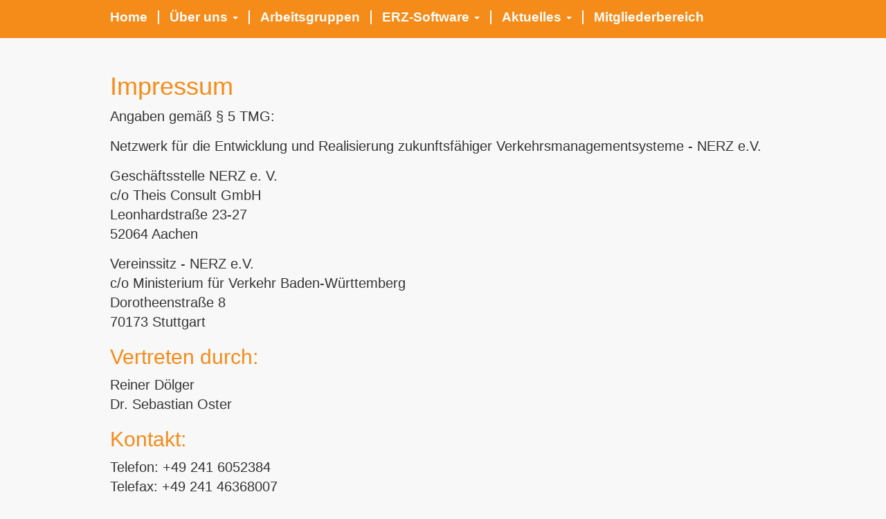

--- FILE ---
content_type: text/html; charset=utf-8
request_url: https://nerz-ev.de/de/impressum
body_size: 3985
content:
<!DOCTYPE html>
<html>
<head>
<meta content='width=device-width, initial-scale=1' name='viewport'>
<meta content='max-age=43200, public' http-equiv='Cache-control'>
<meta content='no-cache' name='turbolinks-cache-control'>
<link rel="stylesheet" media="screen" href="/assets/aixcms/application-80b40c658ec8e5cd72c352f104626e0006088074f1c331f7c8e40fd867ecb224.css" data-turbolinks-track="true" />
<link rel="stylesheet" media="screen" href="/assets/application-d3df00413489fb35efb735462823cf589e8d9957a631217f8456adbf41bd74d2.css" data-turbolinks-track="true" />
<script src="/assets/aixcms/application-a69830ad1459d03eb44035da5f79a30e50144b202d0fe5f48ef2314ea9060761.js"></script>
<script src="/assets/application-2f19227404554a07ebeb61dad518ae52c29bb651119e8fcad6b2367da979a67e.js"></script>
<title>Nerz e.V. | impressum</title>


</head>
<body>
<div class='header'>
<div class='top-links hidden-xs'>
<div class='login'>
</div>
<!-- /.ssl -->
<!-- /  =link_to "SSL", root_url(:protocol => "https") -->
</div>
<div class='top-navigation'>
<div class='main-nav'>
<div class='top-navigation'>
<div class='col-main'>
<nav class='navbar navbar-default'>
<div class='navbar-header'>
<button class='navbar-toggle' data-target='#navbar-collapse' data-toggle='collapse' type='button'>
<span class='sr-only'>Toggle navigation</span>
<span class='icon-bar'></span>
<span class='icon-bar'></span>
<span class='icon-bar'></span>
</button>
</div>
<div class='collapse navbar-collapse' id='navbar-collapse'>
<ul class='nav navbar-nav'>
<li class='dropdown'>
<a class='dropdown-toggle' href='/de/'>
Home
</a>
</li>
<li class='dropdown'>
<a class='dropdown-toggle' data-toggle='dropdown' href='#'>
Über uns
<span class='caret'></span>
</a>
<ul class='dropdown-menu multi-level'>
<li>
<a href='/de/mitglieder'>
Mitglieder
</a>
</li>
<li>
<a href='/de/vorstand'>
Vorstand
</a>
</li>
<li>
<a href='/de/geschaeftsstelle'>
Geschäftsstelle
</a>
</li>
<li>
<a href='/de/ansprechpartner'>
Ansprechpartner
</a>
</li>
<li>
<a href='/de/satzung'>
Satzung
</a>
</li>
</ul>
</li>
<li class='dropdown'>
<a class='dropdown-toggle' href='/de/arbeitsgruppen'>
Arbeitsgruppen
</a>
</li>
<li class='dropdown'>
<a class='dropdown-toggle' data-toggle='dropdown' href='#'>
ERZ-Software
<span class='caret'></span>
</a>
<ul class='dropdown-menu multi-level'>
<li>
<a href='/de/vision-und-umsetzung-1'>
Vision und Umsetzung
</a>
</li>
<li>
<a href='/de/projektreferenzen-1'>
Projektreferenzen
</a>
</li>
<li>
<a href='/de/uebersicht'>
Übersicht
</a>
</li>
<li>
<a href='/de/konventionen'>
Konventionen
</a>
</li>
<li>
<a href='/de/news'>
Übersicht Änderungen
</a>
</li>
<li>
<a href='/de/software-dokumente'>
Software/Dokumente
</a>
</li>
<li>
<a href='/de/konfiguration'>
Konfiguration
</a>
</li>
<li>
<a href='/de/datenkatalog'>
Datenkatalog
</a>
</li>
<li>
<a href='/de/tutorial'>
Tutorial
</a>
</li>
<li>
<a href='/de/projekte'>
Projekte
</a>
</li>
<li>
<a href='/de/lizenzen'>
Lizenzen
</a>
</li>
<li>
<a href='/de/aenderungsmanagement'>
Änderungsmanagement
</a>
</li>
<li>
<a href='/de/fehlermanagement'>
Fehlermanagement
</a>
</li>
</ul>
</li>
<li class='dropdown'>
<a class='dropdown-toggle' data-toggle='dropdown' href='#'>
Aktuelles
<span class='caret'></span>
</a>
<ul class='dropdown-menu multi-level'>
<li>
<a href='/de/news'>
News
</a>
</li>
<li>
<a href='/de/newsletter'>
Newsletter
</a>
</li>
<li>
<a href='/de/veranstaltungen'>
Veranstaltungen
</a>
</li>
</ul>
</li>
<li class='dropdown'>
<a class='dropdown-toggle' href='https://cloud.nerz-ev.de'>
Mitgliederbereich
</a>
</li>
</ul>
</div>
</nav>
</div>

</div>
</div>
</div>
<noscript>
<div class='col-main'>
<div class='warning'>
Sie haben Javascript deaktiviert. Bitte aktivieren sie Javascript, um diese Seite in vollem Umfang nutzen zu können.
</div>
</div>
</noscript>
<div class='flash-msg'>
</div>

</div>
<div class='content'>
<div class='container-fluid'>
<div class='content'>
<div class='col-main rows-wrapper'>
<a class='anchor' id='home'></a>
<a class='anchor' id='anchor-row29'></a>
<div class='row white' style=''>

<div class='col-main'>
<div class='col-md-12'>
<h1>Impressum</h1>

<p>Angaben gem&auml;&szlig; &sect; 5 TMG:</p>

<p>Netzwerk f&uuml;r die Entwicklung und Realisierung zukunftsf&auml;higer Verkehrsmanagementsysteme - NERZ e.V.</p>

<p>Gesch&auml;ftsstelle NERZ e. V.<br />
c/o Theis Consult GmbH<br />
Leonhardstra&szlig;e 23-27<br />
52064 Aachen</p>

<p>Vereinssitz - NERZ e.V.<br />
c/o Ministerium f&uuml;r Verkehr Baden-W&uuml;rttemberg<br />
Dorotheenstra&szlig;e 8<br />
70173 Stuttgart</p>

<h2>Vertreten durch:</h2>

<p>Reiner D&ouml;lger<br />
Dr. Sebastian Oster</p>

<h2>Kontakt:</h2>

<p>Telefon: +49 241 6052384<br />
Telefax: +49 241 46368007<br />
E-Mail: <a href="mailto:gs@nerz-ev.de">gs@nerz-ev.de</a></p>

<h2>Registereintrag:</h2>

<p>Eintragung im Vereinsregister.<br />
Registergericht: Amtsgericht Stuttgart<br />
Registernummer: Nr. 720857</p>

<h2>Umsatzsteuer-ID:</h2>

<p>Umsatzsteuer-Identifikationsnummer gem&auml;&szlig; &sect;27 a Umsatzsteuergesetz:<br />
nicht vorhanden</p>

<h2>Verantwortlich f&uuml;r den Inhalt nach &sect; 55 Abs. 2 RStV:</h2>

<p>Christian Roszak<br />
Leonhardstra&szlig;e 23-27<br />
52064 Aachen</p>

<h2>Haftungsausschluss:</h2>

<p><strong>Haftung f&uuml;r Inhalte</strong></p>

<p>Die Inhalte unserer Seiten wurden mit gr&ouml;&szlig;ter Sorgfalt erstellt. F&uuml;r die Richtigkeit, Vollst&auml;ndigkeit und Aktualit&auml;t der Inhalte k&ouml;nnen wir jedoch keine Gew&auml;hr &uuml;bernehmen. Als Diensteanbieter sind wir gem&auml;&szlig; &sect; 7 Abs.1 TMG f&uuml;r eigene Inhalte auf diesen Seiten nach den allgemeinen Gesetzen verantwortlich. Nach &sect;&sect; 8 bis 10 TMG sind wir als Diensteanbieter jedoch nicht verpflichtet, &uuml;bermittelte oder gespeicherte fremde Informationen zu &uuml;berwachen oder nach Umst&auml;nden zu forschen, die auf eine rechtswidrige T&auml;tigkeit hinweisen. Verpflichtungen zur Entfernung oder Sperrung der Nutzung von Informationen nach den allgemeinen Gesetzen bleiben hiervon unber&uuml;hrt. Eine diesbez&uuml;gliche Haftung ist jedoch erst ab dem Zeitpunkt der Kenntnis einer konkreten Rechtsverletzung m&ouml;glich. Bei Bekanntwerden von entsprechenden Rechtsverletzungen werden wir diese Inhalte umgehend entfernen.</p>

<p><strong>Haftung f&uuml;r Links</strong></p>

<p>Unser Angebot enth&auml;lt Links zu externen Webseiten Dritter, auf deren Inhalte wir keinen Einfluss haben. Deshalb k&ouml;nnen wir f&uuml;r diese fremden Inhalte auch keine Gew&auml;hr &uuml;bernehmen. F&uuml;r die Inhalte der verlinkten Seiten ist stets der jeweilige Anbieter oder Betreiber der Seiten verantwortlich. Die verlinkten Seiten wurden zum Zeitpunkt der Verlinkung auf m&ouml;gliche Rechtsverst&ouml;&szlig;e &uuml;berpr&uuml;ft. Rechtswidrige Inhalte waren zum Zeitpunkt der Verlinkung nicht erkennbar. Eine permanente inhaltliche Kontrolle der verlinkten Seiten ist jedoch ohne konkrete Anhaltspunkte einer Rechtsverletzung nicht zumutbar. Bei Bekanntwerden von Rechtsverletzungen werden wir derartige Links umgehend entfernen.</p>

<p><strong>Urheberrecht</strong></p>

<p>Die durch die Seitenbetreiber erstellten Inhalte und Werke auf diesen Seiten unterliegen dem deutschen Urheberrecht. Die Vervielf&auml;ltigung, Bearbeitung, Verbreitung und jede Art der Verwertung au&szlig;erhalb der Grenzen des Urheberrechtes bed&uuml;rfen der schriftlichen Zustimmung des jeweiligen Autors bzw. Erstellers. Downloads und Kopien dieser Seite sind nur f&uuml;r den privaten, nicht kommerziellen Gebrauch gestattet. Soweit die Inhalte auf dieser Seite nicht vom Betreiber erstellt wurden, werden die Urheberrechte Dritter beachtet. Insbesondere werden Inhalte Dritter als solche gekennzeichnet. Sollten Sie trotzdem auf eine Urheberrechtsverletzung aufmerksam werden, bitten wir um einen entsprechenden Hinweis. Bei Bekanntwerden von Rechtsverletzungen werden wir derartige Inhalte umgehend entfernen.</p>

<p><strong>Datenschutz</strong></p>

<p>Die Nutzung unserer Webseite ist in der Regel ohne Angabe personenbezogener Daten m&ouml;glich. Soweit auf unseren Seiten personenbezogene Daten (beispielsweise Name, Anschrift oder eMail-Adressen) erhoben werden, erfolgt dies, soweit m&ouml;glich, stets auf freiwilliger Basis. Diese Daten werden ohne Ihre ausdr&uuml;ckliche Zustimmung nicht an Dritte weitergegeben.</p>

<p>Wir weisen darauf hin, dass die Daten&uuml;bertragung im Internet (z.B. bei der Kommunikation per E-Mail) Sicherheitsl&uuml;cken aufweisen kann. Ein l&uuml;ckenloser Schutz der Daten vor dem Zugriff durch Dritte ist nicht m&ouml;glich.</p>

<p>Der Nutzung von im Rahmen der Impressumspflicht ver&ouml;ffentlichten Kontaktdaten durch Dritte zur &Uuml;bersendung von nicht ausdr&uuml;cklich angeforderter Werbung und Informationsmaterialien wird hiermit ausdr&uuml;cklich widersprochen. Die Betreiber der Seiten behalten sich ausdr&uuml;cklich rechtliche Schritte im Falle der unverlangten Zusendung von Werbeinformationen, etwa durch Spam-Mails, vor.</p>

<p>Quelle: <a href="http://www.e-recht24.de/news/haftunginhalte/6520-impressum-eingetragener-verein-ev.html" target="_blank">Impressum-Generator f&uuml;r eingetragene Vereine (e. V.)</a> von e-recht24.de.</p>

<h2>Realisation, Design, technische Umsetzung</h2>

<p>Theis Consult GmbH, <a href="http://www.theis-consult.com/" target="_blank">www.theis-consult.com</a></p>

<h2>Managed Hosting und Betrieb</h2>

<p>Theis Consult GmbH, <a href="http://www.theis-consult.com/" target="_blank">www.theis-consult.com</a></p>

<p>Quellverweis:</p>

<p>PDF-Logo - &copy; Mimooh - <a href="http://commons.wikimedia.org/wiki/File:Karte_Deutschland.svg?uselang=de" target="_blank">Wikimedia.org</a> - <a href="http://en.wikipedia.org/wiki/de:Creative_Commons" target="_blank">Creative-Commons-Lizenz</a><br />
Deutschlandkarte - &copy; David Liuzzo - <a href="http://commons.wikimedia.org/wiki/File:Karte_Deutschland.svg?uselang=de" target="_blank">Wikimedia.org</a> - <a href="http://en.wikipedia.org/wiki/de:Creative_Commons" target="_blank">Creative-Commons-Lizenz</a><br />
Zahnrad Symbol - &copy; bluebright - Fotolia.com<br />
Kompass Symbol - &copy; macrovector - Fotolia.com<br />
Gl&uuml;hbirnen Symbol - &copy; val2014 - Fotolia.com</p>


<div class='clear'></div>
</div>
</div>

</div>
</div>

</div>
</div>
</div>
<div class='scrollToTop'>
<div class='hidden' id='scroll-to-top'>
<a class="btn" href="#"><img class="scrollToTopImage" src="/assets/aixcms/Arrow-Up.png" /></a>
<div class='clear'></div>
</div>
</div>
<div class='footer'>
<div class='col-main rows-wrapper' id='footer-wrapper'>
<div class='row nerz-greyblue'>
<div class='col-main'>
<div class='col-md-6 first-child-of-type'>
<p><a href="/de/satzung">Satzung</a> | <a href="/de/impressum">Impressum</a> | <a href="/de/datenschutzbestimmungen">Datenschutz</a></p>


<div class='clear'></div>
</div>
<div class='col-md-6 last-child-of-type'>


<div class='clear'></div>
</div>
</div>

</div>
</div>
<div class='bottom-navigation'>
<div class='col-main'>

</div>
<div class='clear'></div>
</div>


</div>
</body>
</html>


--- FILE ---
content_type: text/css
request_url: https://nerz-ev.de/assets/aixcms/application-80b40c658ec8e5cd72c352f104626e0006088074f1c331f7c8e40fd867ecb224.css
body_size: 32660
content:
/*
 * This is a manifest file that'll be compiled into application.css, which will include all the files
 * listed below.
 *
 * Any CSS and SCSS file within this directory, lib/assets/stylesheets, vendor/assets/stylesheets,
 * or any plugin's vendor/assets/stylesheets directory can be referenced here using a relative path.
 *
 * You're free to add application-wide styles to this file and they'll appear at the bottom of the
 * compiled file so the styles you add here take precedence over styles defined in any styles
 * defined in the other CSS/SCSS files in this directory. It is generally better to create a new
 * file per style scope.
 *
 *
*/
/* admin panel */
/* line 2, ../../../usr/local/bundle/gems/aixcms-0.6.8.3/app/assets/stylesheets/aixcms/aixcms.css */
.active-panel {
  padding: 10px;
  border: 1px solid transparent #ccc;
  margin: -2.5px;
  pointer-events: none;
  cursor: default;
  -webkit-appearance: button;
  color: #ffffff !important;
  background: #a0a0a0 !important;
}

/* line 13, ../../../usr/local/bundle/gems/aixcms-0.6.8.3/app/assets/stylesheets/aixcms/aixcms.css */
.inactive-panel {
  padding: 10px;
  border: 1px solid #ccc;
  -webkit-appearance: button;
  margin: -2.5px;
  background-color: #ccc !important;
}

/* line 21, ../../../usr/local/bundle/gems/aixcms-0.6.8.3/app/assets/stylesheets/aixcms/aixcms.css */
a.active-panel:active {
  text-decoration: none !important;
  color: #fff !important;
}

/* line 26, ../../../usr/local/bundle/gems/aixcms-0.6.8.3/app/assets/stylesheets/aixcms/aixcms.css */
a.active-panel:visited, a.inactive-panel:active, a.inactive-panel:visited, a.active-panel:hover, a.inactive-panel:hover {
  text-decoration: none !important;
}

/* line 30, ../../../usr/local/bundle/gems/aixcms-0.6.8.3/app/assets/stylesheets/aixcms/aixcms.css */
a.inactive-panel:active, a.active-panel:active {
  background-color: #a0a0a0 !important;
}

/* line 34, ../../../usr/local/bundle/gems/aixcms-0.6.8.3/app/assets/stylesheets/aixcms/aixcms.css */
a.inactive-panel:hover, a.active-panel:hover {
  background-color: #a0a0a0 !important;
  color: #fff !important;
}

/* line 39, ../../../usr/local/bundle/gems/aixcms-0.6.8.3/app/assets/stylesheets/aixcms/aixcms.css */
#admin-nav {
  margin-left: 2px !important;
}

/* editor */
@media (min-width: 1600px) {
  /* line 45, ../../../usr/local/bundle/gems/aixcms-0.6.8.3/app/assets/stylesheets/aixcms/aixcms.css */
  #editor {
    position: relative;
    width: 1180px;
    height: 800px;
  }
}

@media (min-width: 1450px) and (max-width: 1599px) {
  /* line 53, ../../../usr/local/bundle/gems/aixcms-0.6.8.3/app/assets/stylesheets/aixcms/aixcms.css */
  #editor {
    position: relative;
    width: 1000px;
    height: 800px;
  }
}

/* line 60, ../../../usr/local/bundle/gems/aixcms-0.6.8.3/app/assets/stylesheets/aixcms/aixcms.css */
#editor {
  position: relative;
  width: 800px;
  height: 800px;
}

/* table data */
/* line 67, ../../../usr/local/bundle/gems/aixcms-0.6.8.3/app/assets/stylesheets/aixcms/aixcms.css */
.table-min {
  margin: 0px;
  padding: 0px;
  width: 100%;
  border: 1px solid #fcfcfc;
  -moz-border-radius-bottomleft: 0px;
  -webkit-border-bottom-left-radius: 0px;
  border-bottom-left-radius: 0px;
  -moz-border-radius-bottomright: 0px;
  -webkit-border-bottom-right-radius: 0px;
  border-bottom-right-radius: 0px;
  -moz-border-radius-topright: 0px;
  -webkit-border-top-right-radius: 0px;
  border-top-right-radius: 0px;
  -moz-border-radius-topleft: 0px;
  -webkit-border-top-left-radius: 0px;
  border-top-left-radius: 0px;
}

/* line 86, ../../../usr/local/bundle/gems/aixcms-0.6.8.3/app/assets/stylesheets/aixcms/aixcms.css */
.table-min table {
  border-collapse: collapse;
  border-spacing: 0;
  width: 100%;
  height: 100%;
  margin: 0px;
  padding: 0px;
}

/* line 95, ../../../usr/local/bundle/gems/aixcms-0.6.8.3/app/assets/stylesheets/aixcms/aixcms.css */
.table-min tr:last-child td:last-child {
  -moz-border-radius-bottomright: 0px;
  -webkit-border-bottom-right-radius: 0px;
  border-bottom-right-radius: 0px;
}

/* line 101, ../../../usr/local/bundle/gems/aixcms-0.6.8.3/app/assets/stylesheets/aixcms/aixcms.css */
.table-min table tr:first-child td:first-child {
  -moz-border-radius-topleft: 0px;
  -webkit-border-top-left-radius: 0px;
  border-top-left-radius: 0px;
}

/* line 107, ../../../usr/local/bundle/gems/aixcms-0.6.8.3/app/assets/stylesheets/aixcms/aixcms.css */
.table-min table tr:first-child td:last-child {
  -moz-border-radius-topright: 0px;
  -webkit-border-top-right-radius: 0px;
  border-top-right-radius: 0px;
}

/* line 113, ../../../usr/local/bundle/gems/aixcms-0.6.8.3/app/assets/stylesheets/aixcms/aixcms.css */
.table-min tr:last-child td:first-child {
  -moz-border-radius-bottomleft: 0px;
  -webkit-border-bottom-left-radius: 0px;
  border-bottom-left-radius: 0px;
}

/* line 122, ../../../usr/local/bundle/gems/aixcms-0.6.8.3/app/assets/stylesheets/aixcms/aixcms.css */
.table-min tr:nth-child(odd) {
  background-color: #ffffff;
}

/* line 126, ../../../usr/local/bundle/gems/aixcms-0.6.8.3/app/assets/stylesheets/aixcms/aixcms.css */
.table-min tr:nth-child(even) {
  background-color: #e8e8e8;
}

/* line 130, ../../../usr/local/bundle/gems/aixcms-0.6.8.3/app/assets/stylesheets/aixcms/aixcms.css */
.table-min td {
  vertical-align: middle;
  border: 1px solid #ffffff;
  border-width: 0px 1px 1px 0px;
  text-align: left;
  padding: 8px;
  font-size: 12px;
  font-family: Arial;
  font-weight: normal;
  color: #000000;
}

/* line 142, ../../../usr/local/bundle/gems/aixcms-0.6.8.3/app/assets/stylesheets/aixcms/aixcms.css */
.table-min tr:last-child td {
  border-width: 0px 1px 0px 0px;
}

/* line 146, ../../../usr/local/bundle/gems/aixcms-0.6.8.3/app/assets/stylesheets/aixcms/aixcms.css */
.table-min tr td:last-child {
  border-width: 0px 0px 1px 0px;
}

/* line 150, ../../../usr/local/bundle/gems/aixcms-0.6.8.3/app/assets/stylesheets/aixcms/aixcms.css */
.table-min tr:last-child td:last-child {
  border-width: 0px 0px 0px 0px;
}

/* line 154, ../../../usr/local/bundle/gems/aixcms-0.6.8.3/app/assets/stylesheets/aixcms/aixcms.css */
.table-min tr:first-child td {
  background: -o-linear-gradient(bottom, #ffffff 5%, #ffffff 100%);
  background: -webkit-gradient(linear, left top, left bottom, color-stop(0.05, #ffffff), color-stop(1, #ffffff));
  background: -moz-linear-gradient(center top, #ffffff 5%, #ffffff 100%);
  filter: progid:DXImageTransform.Microsoft.gradient(startColorstr="#ffffff", endColorstr="#ffffff");
  background: -o-linear-gradient(top, #ffffff, ffffff);
  background-color: #ffffff;
  border: 0px solid #fcfcfc;
  border-width: 0px 0px 1px 1px;
  font-size: 16px;
  font-family: Arial;
  font-weight: bold;
  color: #000000;
}

/* line 169, ../../../usr/local/bundle/gems/aixcms-0.6.8.3/app/assets/stylesheets/aixcms/aixcms.css */
.table-min tr:first-child:hover td {
  background: -o-linear-gradient(bottom, #ffffff 5%, #ffffff 100%);
  background: -webkit-gradient(linear, left top, left bottom, color-stop(0.05, #ffffff), color-stop(1, #ffffff));
  background: -moz-linear-gradient(center top, #ffffff 5%, #ffffff 100%);
  filter: progid:DXImageTransform.Microsoft.gradient(startColorstr="#ffffff", endColorstr="#ffffff");
  background: -o-linear-gradient(top, #ffffff, ffffff);
  background-color: #ffffff;
}

/* line 178, ../../../usr/local/bundle/gems/aixcms-0.6.8.3/app/assets/stylesheets/aixcms/aixcms.css */
.table-min tr:first-child td:first-child {
  border-width: 0px 0px 1px 0px;
}

/* line 182, ../../../usr/local/bundle/gems/aixcms-0.6.8.3/app/assets/stylesheets/aixcms/aixcms.css */
.table-min tr:first-child td:last-child {
  border-width: 0px 0px 1px 1px;
}

/* line 186, ../../../usr/local/bundle/gems/aixcms-0.6.8.3/app/assets/stylesheets/aixcms/aixcms.css */
td.icon {
  width: 20px;
}

/* table files */
/* line 191, ../../../usr/local/bundle/gems/aixcms-0.6.8.3/app/assets/stylesheets/aixcms/aixcms.css */
.table-files {
  margin: 0px;
  padding: 0px;
  width: 100%;
  border: 1px solid #fcfcfc;
  -moz-border-radius-bottomleft: 0px;
  -webkit-border-bottom-left-radius: 0px;
  border-bottom-left-radius: 0px;
  -moz-border-radius-bottomright: 0px;
  -webkit-border-bottom-right-radius: 0px;
  border-bottom-right-radius: 0px;
  -moz-border-radius-topright: 0px;
  -webkit-border-top-right-radius: 0px;
  border-top-right-radius: 0px;
  -moz-border-radius-topleft: 0px;
  -webkit-border-top-left-radius: 0px;
  border-top-left-radius: 0px;
}

/* line 210, ../../../usr/local/bundle/gems/aixcms-0.6.8.3/app/assets/stylesheets/aixcms/aixcms.css */
.table-files table {
  border-collapse: collapse;
  border-spacing: 0;
  width: 100%;
  height: 100%;
  margin: 0px;
  padding: 0px;
}

/* line 219, ../../../usr/local/bundle/gems/aixcms-0.6.8.3/app/assets/stylesheets/aixcms/aixcms.css */
.table-files tr:last-child td:last-child {
  -moz-border-radius-bottomright: 0px;
  -webkit-border-bottom-right-radius: 0px;
  border-bottom-right-radius: 0px;
}

/* line 225, ../../../usr/local/bundle/gems/aixcms-0.6.8.3/app/assets/stylesheets/aixcms/aixcms.css */
.table-files table tr:first-child td:first-child {
  -moz-border-radius-topleft: 0px;
  -webkit-border-top-left-radius: 0px;
  border-top-left-radius: 0px;
}

/* line 231, ../../../usr/local/bundle/gems/aixcms-0.6.8.3/app/assets/stylesheets/aixcms/aixcms.css */
.table-files table tr:first-child td:last-child {
  -moz-border-radius-topright: 0px;
  -webkit-border-top-right-radius: 0px;
  border-top-right-radius: 0px;
}

/* line 237, ../../../usr/local/bundle/gems/aixcms-0.6.8.3/app/assets/stylesheets/aixcms/aixcms.css */
.table-files tr:last-child td:first-child {
  -moz-border-radius-bottomleft: 0px;
  -webkit-border-bottom-left-radius: 0px;
  border-bottom-left-radius: 0px;
}

/* line 243, ../../../usr/local/bundle/gems/aixcms-0.6.8.3/app/assets/stylesheets/aixcms/aixcms.css */
.table-files td {
  vertical-align: middle;
  border-style: solid;
  border-width: 1px 0px 1px 0px;
  border-color: #000000;
  text-align: left;
  padding: 8px;
  font-size: 12px;
  font-family: Arial;
  font-weight: normal;
  color: #000000;
  background-color: #ffffff;
}

/* line 257, ../../../usr/local/bundle/gems/aixcms-0.6.8.3/app/assets/stylesheets/aixcms/aixcms.css */
.table-files tr:hover td {
  background-color: #ececec;
}

/* line 262, ../../../usr/local/bundle/gems/aixcms-0.6.8.3/app/assets/stylesheets/aixcms/aixcms.css */
.table-files tr:last-child td {
  border-width: 1px 0px 0px 0px;
}

/* line 266, ../../../usr/local/bundle/gems/aixcms-0.6.8.3/app/assets/stylesheets/aixcms/aixcms.css */
.table-files tr:first-child td {
  background: -o-linear-gradient(bottom, #ffffff 5%, #ffffff 100%);
  background: -webkit-gradient(linear, left top, left bottom, color-stop(0.05, #ffffff), color-stop(1, #ffffff));
  background: -moz-linear-gradient(center top, #ffffff 5%, #ffffff 100%);
  filter: progid:DXImageTransform.Microsoft.gradient(startColorstr="#ffffff", endColorstr="#ffffff");
  background: -o-linear-gradient(top, #ffffff, ffffff);
  background-color: #ffffff;
  border: 0px solid #ffffff;
  border-width: 0px 0px 1px 1px;
  font-size: 16px;
  font-family: Arial;
  font-weight: bold;
  color: #000000;
}

/* line 281, ../../../usr/local/bundle/gems/aixcms-0.6.8.3/app/assets/stylesheets/aixcms/aixcms.css */
.table-files tr:first-child:hover td {
  background: -o-linear-gradient(bottom, #ffffff 5%, #ffffff 100%);
  background: -webkit-gradient(linear, left top, left bottom, color-stop(0.05, #ffffff), color-stop(1, #ffffff));
  background: -moz-linear-gradient(center top, #ffffff 5%, #ffffff 100%);
  filter: progid:DXImageTransform.Microsoft.gradient(startColorstr="#ffffff", endColorstr="#ffffff");
  background: -o-linear-gradient(top, #ffffff, ffffff);
  background-color: #ffffff;
}

/* line 290, ../../../usr/local/bundle/gems/aixcms-0.6.8.3/app/assets/stylesheets/aixcms/aixcms.css */
.table-files tr:first-child td:first-child {
  border-width: 0px 0px 1px 0px;
}

/* line 294, ../../../usr/local/bundle/gems/aixcms-0.6.8.3/app/assets/stylesheets/aixcms/aixcms.css */
.table-files tr:first-child td:last-child {
  border-width: 0px 0px 1px 1px;
}

/* line 298, ../../../usr/local/bundle/gems/aixcms-0.6.8.3/app/assets/stylesheets/aixcms/aixcms.css */
td.icon {
  width: 20px;
}

/* line 302, ../../../usr/local/bundle/gems/aixcms-0.6.8.3/app/assets/stylesheets/aixcms/aixcms.css */
.link {
  border: none;
  background-color: inherit;
  display: inline-block;
  font-size: 16px;
  text-decoration: none;
  padding: 0px 0px 0px 0px;
}

/* line 311, ../../../usr/local/bundle/gems/aixcms-0.6.8.3/app/assets/stylesheets/aixcms/aixcms.css */
.article-info {
  border-style: solid;
  border-color: red;
  border-width: 2px;
  padding-top: 8px;
  width: 400px;
}

/* line 320, ../../../usr/local/bundle/gems/aixcms-0.6.8.3/app/assets/stylesheets/aixcms/aixcms.css */
#datepicker > .input-sm {
  height: 40px !important;
}

/* line 325, ../../../usr/local/bundle/gems/aixcms-0.6.8.3/app/assets/stylesheets/aixcms/aixcms.css */
.cmslogin {
  margin: 15px 0px 30px 0px;
  padding: 15px 30px 15px 30px;
  background-color: rgba(245, 245, 245, 0.8) !important;
  border-color: transparent !important;
  border-radius: 6px;
}

@media (max-width: 991px) {
  /* line 334, ../../../usr/local/bundle/gems/aixcms-0.6.8.3/app/assets/stylesheets/aixcms/aixcms.css */
  .cmslogin {
    margin: 15px -15px 30px -15px;
  }
}

/* line 339, ../../../usr/local/bundle/gems/aixcms-0.6.8.3/app/assets/stylesheets/aixcms/aixcms.css */
.cmsadmin {
  margin: 15px -15px 30px -15px;
  padding: 15px 30px 15px 30px;
  background-color: rgba(245, 245, 245, 0.8) !important;
  border-color: transparent !important;
  border-radius: 6px;
}

@media (max-width: 991px) {
  /* line 348, ../../../usr/local/bundle/gems/aixcms-0.6.8.3/app/assets/stylesheets/aixcms/aixcms.css */
  .cmsadmin {
    margin: 15px -15px 30px -15px;
  }
}

@media (min-width: 992px) {
  /* line 354, ../../../usr/local/bundle/gems/aixcms-0.6.8.3/app/assets/stylesheets/aixcms/aixcms.css */
  .price {
    bottom: 10px;
    position: absolute;
    right: -240px;
  }
}

@media (max-width: 992px) and (min-width: 768px) {
  /* line 362, ../../../usr/local/bundle/gems/aixcms-0.6.8.3/app/assets/stylesheets/aixcms/aixcms.css */
  .price {
    bottom: 0px;
    position: absolute;
    right: 10px;
  }
}

@media (max-width: 992px) and (max-width: 768px) {
  /* line 369, ../../../usr/local/bundle/gems/aixcms-0.6.8.3/app/assets/stylesheets/aixcms/aixcms.css */
  .price {
    padding-left: 15px;
    padding-top: 15px;
  }
}

/* line 375, ../../../usr/local/bundle/gems/aixcms-0.6.8.3/app/assets/stylesheets/aixcms/aixcms.css */
.price {
  font-size: 36px;
}

@media (max-width: 768px) {
  /* line 380, ../../../usr/local/bundle/gems/aixcms-0.6.8.3/app/assets/stylesheets/aixcms/aixcms.css */
  .basket {
    margin-right: 10px;
  }
}

/* line 385, ../../../usr/local/bundle/gems/aixcms-0.6.8.3/app/assets/stylesheets/aixcms/aixcms.css */
.basket {
  float: right;
}

/* line 389, ../../../usr/local/bundle/gems/aixcms-0.6.8.3/app/assets/stylesheets/aixcms/aixcms.css */
.zusatz {
  font-size: 10px;
  width: 210px;
}

/* line 394, ../../../usr/local/bundle/gems/aixcms-0.6.8.3/app/assets/stylesheets/aixcms/aixcms.css */
.zusatz a {
  font-size: 10px;
  width: 210px;
}

@media (max-width: 768px) {
  /* line 400, ../../../usr/local/bundle/gems/aixcms-0.6.8.3/app/assets/stylesheets/aixcms/aixcms.css */
  .zusatz {
    font-size: 10px;
    width: 290px;
  }
}

/* line 406, ../../../usr/local/bundle/gems/aixcms-0.6.8.3/app/assets/stylesheets/aixcms/aixcms.css */
.netto {
  margin-top: 40px;
  font-size: 12px !important;
  font-weight: normal !important;
}

/* line 412, ../../../usr/local/bundle/gems/aixcms-0.6.8.3/app/assets/stylesheets/aixcms/aixcms.css */
.brutto {
  font-size: 16px !important;
  font-weight: bold !important;
  margin-bottom: 40px;
}

/* line 418, ../../../usr/local/bundle/gems/aixcms-0.6.8.3/app/assets/stylesheets/aixcms/aixcms.css */
.anfrageButton {
  float: right;
}

/* line 422, ../../../usr/local/bundle/gems/aixcms-0.6.8.3/app/assets/stylesheets/aixcms/aixcms.css */
.emptyButton {
  float: left;
}

/* line 426, ../../../usr/local/bundle/gems/aixcms-0.6.8.3/app/assets/stylesheets/aixcms/aixcms.css */
td > a {
  font-size: 12px;
}

/* line 430, ../../../usr/local/bundle/gems/aixcms-0.6.8.3/app/assets/stylesheets/aixcms/aixcms.css */
tr:first-child > td > a {
  font-size: 16px;
}

/* line 434, ../../../usr/local/bundle/gems/aixcms-0.6.8.3/app/assets/stylesheets/aixcms/aixcms.css */
.home-search {
  width: 150px !important;
  height: 20px;
  font-size: 13px !important;
  float: right;
  margin-top: -3px;
}

/* line 442, ../../../usr/local/bundle/gems/aixcms-0.6.8.3/app/assets/stylesheets/aixcms/aixcms.css */
.search-title a {
  color: blue !important;
  font-size: 18px !important;
}

/* line 447, ../../../usr/local/bundle/gems/aixcms-0.6.8.3/app/assets/stylesheets/aixcms/aixcms.css */
.search-title:hover {
  text-decoration: underline;
}

/* line 453, ../../../usr/local/bundle/gems/aixcms-0.6.8.3/app/assets/stylesheets/aixcms/aixcms.css */
.search-link {
  color: green;
  font-size: 12px;
}

/* line 462, ../../../usr/local/bundle/gems/aixcms-0.6.8.3/app/assets/stylesheets/aixcms/aixcms.css */
.search-row {
  padding-top: 15px;
  padding-bottom: 15px;
}

/* line 467, ../../../usr/local/bundle/gems/aixcms-0.6.8.3/app/assets/stylesheets/aixcms/aixcms.css */
.flash-msg {
  max-width: 992px;
  margin-left: auto;
  margin-right: auto;
}

/* general */
/* line 2, ../../../usr/local/bundle/gems/aixcms-0.6.8.3/app/assets/stylesheets/aixcms/general.css.scss */
html {
  min-width: 340px;
  height: 100%;
  position: relative;
}

/* line 8, ../../../usr/local/bundle/gems/aixcms-0.6.8.3/app/assets/stylesheets/aixcms/general.css.scss */
body {
  height: 100%;
  display: flex;
  flex-direction: column;
}

/* line 14, ../../../usr/local/bundle/gems/aixcms-0.6.8.3/app/assets/stylesheets/aixcms/general.css.scss */
.content {
  flex-grow: 1;
}

/* line 18, ../../../usr/local/bundle/gems/aixcms-0.6.8.3/app/assets/stylesheets/aixcms/general.css.scss */
.footer {
  flex-shrink: 1;
}

/* line 22, ../../../usr/local/bundle/gems/aixcms-0.6.8.3/app/assets/stylesheets/aixcms/general.css.scss */
#footer-wrapper {
  padding-left: 15px;
  padding-right: 15px;
}

/* line 27, ../../../usr/local/bundle/gems/aixcms-0.6.8.3/app/assets/stylesheets/aixcms/general.css.scss */
a {
  color: #000000;
}

/* line 33, ../../../usr/local/bundle/gems/aixcms-0.6.8.3/app/assets/stylesheets/aixcms/general.css.scss */
li {
  font-size: 16px;
}

/* line 36, ../../../usr/local/bundle/gems/aixcms-0.6.8.3/app/assets/stylesheets/aixcms/general.css.scss */
h4 {
  font-size: 1.2em !important;
  font-weight: bold !important;
  line-height: 1.25 !important;
  margin-bottom: 0.75em !important;
}

/* line 42, ../../../usr/local/bundle/gems/aixcms-0.6.8.3/app/assets/stylesheets/aixcms/general.css.scss */
h5 {
  font-size: 1em !important;
  font-weight: bold !important;
  margin-bottom: 0.75em !important;
}

/* line 48, ../../../usr/local/bundle/gems/aixcms-0.6.8.3/app/assets/stylesheets/aixcms/general.css.scss */
.col-main {
  width: 100%;
  display: block;
  margin-left: auto;
  margin-right: auto;
}

/* line 57, ../../../usr/local/bundle/gems/aixcms-0.6.8.3/app/assets/stylesheets/aixcms/general.css.scss */
.col-main {
  width: 320px;
}

@media (max-width: 767px) {
  /* line 62, ../../../usr/local/bundle/gems/aixcms-0.6.8.3/app/assets/stylesheets/aixcms/general.css.scss */
  #header.col-main {
    padding-right: 0px !important;
    width: 282px !important;
  }
}

@media (min-width: 768px) {
  /* line 69, ../../../usr/local/bundle/gems/aixcms-0.6.8.3/app/assets/stylesheets/aixcms/general.css.scss */
  .col-main {
    width: 730px;
  }
}

@media (min-width: 992px) {
  /* line 75, ../../../usr/local/bundle/gems/aixcms-0.6.8.3/app/assets/stylesheets/aixcms/general.css.scss */
  .col-main {
    width: 950px;
  }
}

@media (min-width: 1200px) {
  /* line 81, ../../../usr/local/bundle/gems/aixcms-0.6.8.3/app/assets/stylesheets/aixcms/general.css.scss */
  .col-main {
    width: 992px;
  }
}

/* line 86, ../../../usr/local/bundle/gems/aixcms-0.6.8.3/app/assets/stylesheets/aixcms/general.css.scss */
.row {
  padding-top: 15px;
  padding-bottom: 15px;
}

/* line 91, ../../../usr/local/bundle/gems/aixcms-0.6.8.3/app/assets/stylesheets/aixcms/general.css.scss */
.content {
  /*margin-left: -15px;
  margin-right: -15px;
  padding-left: 15px;
  padding-right: 15px;*/
}

/* select */
/* line 101, ../../../usr/local/bundle/gems/aixcms-0.6.8.3/app/assets/stylesheets/aixcms/general.css.scss */
select {
  -webkit-appearance: none;
  -moz-appearance: none;
  width: 100%;
  border: 1px solid #bbb;
  padding: .75em 1em .5em 1em;
  background-color: white;
  background-image: url(/images/select-arrow.png);
  background-position: 98% 50%;
  background-repeat: no-repeat;
}

/* line 112, ../../../usr/local/bundle/gems/aixcms-0.6.8.3/app/assets/stylesheets/aixcms/general.css.scss */
select:hover {
  box-shadow: 0 1px 1px 0 rgba(0, 0, 0, 0.1);
}

/* line 115, ../../../usr/local/bundle/gems/aixcms-0.6.8.3/app/assets/stylesheets/aixcms/general.css.scss */
select::-ms-expand {
  display: none;
}

/* line 118, ../../../usr/local/bundle/gems/aixcms-0.6.8.3/app/assets/stylesheets/aixcms/general.css.scss */
.lt-ie10 select {
  background-image: none;
}

/* textarea */
/* line 124, ../../../usr/local/bundle/gems/aixcms-0.6.8.3/app/assets/stylesheets/aixcms/general.css.scss */
input[type="text"], .field > input, textarea {
  display: block;
  margin: 0;
  width: 100%;
  font-family: inherit;
  font-size: 14px;
  appearance: none;
  box-shadow: none;
  border-radius: unset;
  padding: 10px;
  border: solid 1px #dcdcdc;
  transition: box-shadow 0.3s, border 0.3s;
}

/* line 137, ../../../usr/local/bundle/gems/aixcms-0.6.8.3/app/assets/stylesheets/aixcms/general.css.scss */
input[type="text"]:focus, .field > input:focus, textarea:focus {
  outline: none;
  border: solid 1px #707070;
  box-shadow: 0 0 5px 1px #969696;
}

/* line 143, ../../../usr/local/bundle/gems/aixcms-0.6.8.3/app/assets/stylesheets/aixcms/general.css.scss */
input[type="checkbox"] {
  display: initial;
  -webkit-appearance: checkbox;
  width: 5%;
}

/* line 149, ../../../usr/local/bundle/gems/aixcms-0.6.8.3/app/assets/stylesheets/aixcms/general.css.scss */
.field {
  padding: 5px 0;
}

/* flash messages */
/* line 156, ../../../usr/local/bundle/gems/aixcms-0.6.8.3/app/assets/stylesheets/aixcms/general.css.scss */
.flash-notice, .flash-alert {
  margin: 0px 0px 30px -15px;
  padding: 15px 30px 15px 30px;
  text-shadow: 0 1px 0 rgba(255, 255, 255, 0.5);
  border: 1px solid #fbeed5;
  -webkit-border-radius: 4px;
  -moz-border-radius: 4px;
  border-radius: 4px;
  font-family: "inherit";
  font-size: 14px;
  line-height: 20px;
}

/* line 170, ../../../usr/local/bundle/gems/aixcms-0.6.8.3/app/assets/stylesheets/aixcms/general.css.scss */
.flash-notice {
  background-color: #dff0d8;
  border-color: #d6e9c6;
  color: #468847;
}

/* line 175, ../../../usr/local/bundle/gems/aixcms-0.6.8.3/app/assets/stylesheets/aixcms/general.css.scss */
.flash-alert {
  background-color: #f2dede;
  border-color: #eed3d7;
  color: #b94a48;
}

/* button */
/* line 182, ../../../usr/local/bundle/gems/aixcms-0.6.8.3/app/assets/stylesheets/aixcms/general.css.scss */
input.btn, a.btn {
  background-color: #505050;
  color: #ffffff !important;
  width: 150px;
  height: 35px;
  /* display: block; */
  margin-right: 30px;
  font-weight: normal;
}

/* line 191, ../../../usr/local/bundle/gems/aixcms-0.6.8.3/app/assets/stylesheets/aixcms/general.css.scss */
input.btn:hover, input.btn:focus, a.btn:hover, a.btn:focus {
  color: #ffffff;
  background-color: #000000;
}

/* line 196, ../../../usr/local/bundle/gems/aixcms-0.6.8.3/app/assets/stylesheets/aixcms/general.css.scss */
#scroll-to-top > a.btn {
  background-color: #505050;
  color: #ffffff !important;
  width: 50px;
  height: 50px;
  /* display: block; */
  margin-right: 30px;
  font-weight: normal;
  padding: 0px;
}

/* line 207, ../../../usr/local/bundle/gems/aixcms-0.6.8.3/app/assets/stylesheets/aixcms/general.css.scss */
#scroll-to-top > a.btn:hover, a.btn:focus {
  color: #ffffff;
  background-color: #000000;
}

/* line 212, ../../../usr/local/bundle/gems/aixcms-0.6.8.3/app/assets/stylesheets/aixcms/general.css.scss */
.scrollToTop {
  position: fixed;
  height: 40px;
  width: 40px;
  opacity: 0.7;
  bottom: 10%;
  right: 5%;
  z-index: 999;
}

/* slider */
/* line 223, ../../../usr/local/bundle/gems/aixcms-0.6.8.3/app/assets/stylesheets/aixcms/general.css.scss */
.bx-wrapper .bx-viewport {
  box-shadow: none !important;
}

/* line 226, ../../../usr/local/bundle/gems/aixcms-0.6.8.3/app/assets/stylesheets/aixcms/general.css.scss */
.bx-wrapper {
  margin-bottom: 10px;
  min-height: 100px;
}

/* line 231, ../../../usr/local/bundle/gems/aixcms-0.6.8.3/app/assets/stylesheets/aixcms/general.css.scss */
.bx-wrapper .bx-loading {
  background: none !important;
}

/* multilevel menu dropdown */
/* line 237, ../../../usr/local/bundle/gems/aixcms-0.6.8.3/app/assets/stylesheets/aixcms/general.css.scss */
.dropdown-submenu {
  position: relative;
}

/* line 241, ../../../usr/local/bundle/gems/aixcms-0.6.8.3/app/assets/stylesheets/aixcms/general.css.scss */
.dropdown-submenu > .dropdown-menu {
  top: 0;
  left: 100%;
  margin-top: -6px;
  margin-left: -1px;
  -webkit-border-radius: 0 6px 6px 6px;
  -moz-border-radius: 0 6px 6px;
  border-radius: 0 6px 6px 6px;
  background-color: #505050;
}

/* line 252, ../../../usr/local/bundle/gems/aixcms-0.6.8.3/app/assets/stylesheets/aixcms/general.css.scss */
.dropdown-submenu:hover > .dropdown-menu {
  display: block;
}

/* line 256, ../../../usr/local/bundle/gems/aixcms-0.6.8.3/app/assets/stylesheets/aixcms/general.css.scss */
.dropdown-submenu > a:after {
  display: block;
  content: " ";
  float: right;
  width: 0;
  height: 0;
  border-color: transparent;
  border-style: solid;
  border-width: 5px 0 5px 5px;
  border-left-color: #ccc;
  margin-top: 5px;
  margin-right: -10px;
}

/* line 270, ../../../usr/local/bundle/gems/aixcms-0.6.8.3/app/assets/stylesheets/aixcms/general.css.scss */
.dropdown-submenu:hover > a:after {
  border-left-color: #fff;
}

/* line 274, ../../../usr/local/bundle/gems/aixcms-0.6.8.3/app/assets/stylesheets/aixcms/general.css.scss */
.dropdown-submenu.pull-left {
  float: none;
}

/* line 278, ../../../usr/local/bundle/gems/aixcms-0.6.8.3/app/assets/stylesheets/aixcms/general.css.scss */
.dropdown-submenu.pull-left > .dropdown-menu {
  left: -100%;
  margin-left: 10px;
  -webkit-border-radius: 6px 0 6px 6px;
  -moz-border-radius: 6px 0 6px 6px;
  border-radius: 6px 0 6px 6px;
}

/* misc */
/* line 287, ../../../usr/local/bundle/gems/aixcms-0.6.8.3/app/assets/stylesheets/aixcms/general.css.scss */
.horizontal-divider {
  width: 100%;
  height: 4px;
  background-color: #888;
  margin: 5px 0px 5px 0px;
}

/* line 294, ../../../usr/local/bundle/gems/aixcms-0.6.8.3/app/assets/stylesheets/aixcms/general.css.scss */
.comment-box {
  margin: 10px;
  background-color: #f5f5f5;
  padding: 10px;
}

/* line 300, ../../../usr/local/bundle/gems/aixcms-0.6.8.3/app/assets/stylesheets/aixcms/general.css.scss */
.centered {
  margin-left: auto;
  margin-right: auto;
  display: block;
}

/* line 305, ../../../usr/local/bundle/gems/aixcms-0.6.8.3/app/assets/stylesheets/aixcms/general.css.scss */
.center {
  text-align: center !important;
}

/* line 308, ../../../usr/local/bundle/gems/aixcms-0.6.8.3/app/assets/stylesheets/aixcms/general.css.scss */
.pad {
  padding-bottom: 5px;
  padding-top: 20px;
}

/* line 312, ../../../usr/local/bundle/gems/aixcms-0.6.8.3/app/assets/stylesheets/aixcms/general.css.scss */
img {
  vertical-align: baseline !important;
}

/* line 315, ../../../usr/local/bundle/gems/aixcms-0.6.8.3/app/assets/stylesheets/aixcms/general.css.scss */
.clear {
  clear: both;
}

/* line 319, ../../../usr/local/bundle/gems/aixcms-0.6.8.3/app/assets/stylesheets/aixcms/general.css.scss */
.img-center {
  display: block;
  text-align: center;
}

/* line 324, ../../../usr/local/bundle/gems/aixcms-0.6.8.3/app/assets/stylesheets/aixcms/general.css.scss */
em.current {
  font-weight: bold;
  font-size: 16px;
}

/* line 329, ../../../usr/local/bundle/gems/aixcms-0.6.8.3/app/assets/stylesheets/aixcms/general.css.scss */
.active-link {
  pointer-events: auto !important;
}

/* line 333, ../../../usr/local/bundle/gems/aixcms-0.6.8.3/app/assets/stylesheets/aixcms/general.css.scss */
.scrollToTopImage {
  margin-left: -1px;
  margin-top: -1px;
}

/* line 338, ../../../usr/local/bundle/gems/aixcms-0.6.8.3/app/assets/stylesheets/aixcms/general.css.scss */
.fixed-pos {
  background-color: #b5b5b5;
  position: fixed;
  border-top-right-radius: 6px;
  border-bottom-right-radius: 0px;
  border-top-left-radius: 6px;
  left: 50%;
  margin-left: -60px;
  bottom: 0px;
  width: 120px;
  height: 40px;
  z-index: 15;
}

/* line 352, ../../../usr/local/bundle/gems/aixcms-0.6.8.3/app/assets/stylesheets/aixcms/general.css.scss */
.autocomplete {
  /*the container must be positioned relative:*/
  position: relative;
  display: inline-block;
}

/* line 358, ../../../usr/local/bundle/gems/aixcms-0.6.8.3/app/assets/stylesheets/aixcms/general.css.scss */
.autocomplete-items {
  position: absolute;
  border: 1px solid #d4d4d4;
  border-bottom: none;
  border-top: none;
  z-index: 99;
  /*position the autocomplete items to be the same width as the container:*/
  top: 100%;
  left: 0;
  right: 0;
}

/* line 370, ../../../usr/local/bundle/gems/aixcms-0.6.8.3/app/assets/stylesheets/aixcms/general.css.scss */
.autocomplete-items div:hover {
  /*when hovering an item:*/
  background-color: #e9e9e9;
}

/* line 375, ../../../usr/local/bundle/gems/aixcms-0.6.8.3/app/assets/stylesheets/aixcms/general.css.scss */
.autocomplete-active {
  /*when navigating through the items using the arrow keys:*/
  background-color: DodgerBlue !important;
  color: #ffffff;
}

/* line 381, ../../../usr/local/bundle/gems/aixcms-0.6.8.3/app/assets/stylesheets/aixcms/general.css.scss */
.noscrollbar-x {
  overflow-x: hidden;
}

/* line 385, ../../../usr/local/bundle/gems/aixcms-0.6.8.3/app/assets/stylesheets/aixcms/general.css.scss */
.eq-height-container {
  margin-left: 20px;
  margin-right: 20px;
}

/* line 390, ../../../usr/local/bundle/gems/aixcms-0.6.8.3/app/assets/stylesheets/aixcms/general.css.scss */
.eq-height {
  flex: 1;
  padding-left: 10px !important;
  padding-right: 10px !important;
}

/* line 396, ../../../usr/local/bundle/gems/aixcms-0.6.8.3/app/assets/stylesheets/aixcms/general.css.scss */
.no-pad-bot {
  padding-bottom: 0px !important;
}

/* line 400, ../../../usr/local/bundle/gems/aixcms-0.6.8.3/app/assets/stylesheets/aixcms/general.css.scss */
.no-float {
  float: none !important;
}

/* line 404, ../../../usr/local/bundle/gems/aixcms-0.6.8.3/app/assets/stylesheets/aixcms/general.css.scss */
.white-box {
  padding: 15px;
  background-color: #ffffff;
  border-color: #cfcfcf;
  border-style: solid;
  border-width: 5px;
  display: block;
  margin-left: auto;
  margin-right: auto;
  margin-top: 15px;
  margin-bottom: 15px;
  min-height: 150px;
}

/* line 418, ../../../usr/local/bundle/gems/aixcms-0.6.8.3/app/assets/stylesheets/aixcms/general.css.scss */
.float-left {
  float: left;
  margin: 5px;
}

/* line 423, ../../../usr/local/bundle/gems/aixcms-0.6.8.3/app/assets/stylesheets/aixcms/general.css.scss */
.float-right {
  float: right;
  margin: 5px;
}

/* line 428, ../../../usr/local/bundle/gems/aixcms-0.6.8.3/app/assets/stylesheets/aixcms/general.css.scss */
.article_editor {
  z-index: 50;
}

/* line 1, ../../../usr/local/bundle/gems/aixcms-0.6.8.3/app/assets/stylesheets/aixcms/admin_panel.css.scss */
.aix-article-list {
  display: flex;
}

/* line 4, ../../../usr/local/bundle/gems/aixcms-0.6.8.3/app/assets/stylesheets/aixcms/admin_panel.css.scss */
.aix-article-list .cmsadmin {
  display: inline-table;
}

/* line 9, ../../../usr/local/bundle/gems/aixcms-0.6.8.3/app/assets/stylesheets/aixcms/admin_panel.css.scss */
.top-links {
  float: right;
  width: 325px;
  margin-right: 15px;
}

/* line 15, ../../../usr/local/bundle/gems/aixcms-0.6.8.3/app/assets/stylesheets/aixcms/admin_panel.css.scss */
.top-links a {
  font-size: 13px;
}

/* line 20, ../../../usr/local/bundle/gems/aixcms-0.6.8.3/app/assets/stylesheets/aixcms/admin_panel.css.scss */
#admin-nav {
  margin-left: -15px !important;
  margin-right: -15px !important;
}

/* line 25, ../../../usr/local/bundle/gems/aixcms-0.6.8.3/app/assets/stylesheets/aixcms/admin_panel.css.scss */
#admin-nav .navbar-nav {
  display: flex;
  width: 100%;
}

/* line 30, ../../../usr/local/bundle/gems/aixcms-0.6.8.3/app/assets/stylesheets/aixcms/admin_panel.css.scss */
#admin-nav #navbar-collapse {
  padding: 0 !important;
}

/* line 35, ../../../usr/local/bundle/gems/aixcms-0.6.8.3/app/assets/stylesheets/aixcms/admin_panel.css.scss */
#admin-nav li {
  height: 50px;
  width: calc(100%/11);
}

/* line 40, ../../../usr/local/bundle/gems/aixcms-0.6.8.3/app/assets/stylesheets/aixcms/admin_panel.css.scss */
#admin-nav li:hover {
  color: #ff9d32;
}

/* line 44, ../../../usr/local/bundle/gems/aixcms-0.6.8.3/app/assets/stylesheets/aixcms/admin_panel.css.scss */
#admin-nav li a {
  height: 100%;
  display: flex;
  justify-content: center;
  flex-direction: column;
  text-align: center;
}

/* line 52, ../../../usr/local/bundle/gems/aixcms-0.6.8.3/app/assets/stylesheets/aixcms/admin_panel.css.scss */
#admin-nav .navbar .navbar-default {
  background-color: #0072bc;
}

/* line 60, ../../../usr/local/bundle/gems/aixcms-0.6.8.3/app/assets/stylesheets/aixcms/admin_panel.css.scss */
.login {
  float: right;
  padding-left: 5px;
  padding-right: 5px;
}

/* line 67, ../../../usr/local/bundle/gems/aixcms-0.6.8.3/app/assets/stylesheets/aixcms/admin_panel.css.scss */
.top-links a {
  font-size: 13px;
}

@media (max-width: 768px) {
  /* line 72, ../../../usr/local/bundle/gems/aixcms-0.6.8.3/app/assets/stylesheets/aixcms/admin_panel.css.scss */
  .cmsadmin, .article_editor, .row_edit, .new_row, .cmslogin {
    display: none;
  }
}

/* line 1, ../../../usr/local/bundle/gems/aixcms-0.6.8.3/app/assets/stylesheets/aixcms/blog.css.scss */
.filter form {
  display: flex;
}

/* line 4, ../../../usr/local/bundle/gems/aixcms-0.6.8.3/app/assets/stylesheets/aixcms/blog.css.scss */
.filter form .autocomplete {
  width: 80%;
}

/* line 8, ../../../usr/local/bundle/gems/aixcms-0.6.8.3/app/assets/stylesheets/aixcms/blog.css.scss */
.filter form .btn {
  width: 20% !important;
  height: auto;
  margin-left: 5px;
  margin-right: 0px;
}

/* line 17, ../../../usr/local/bundle/gems/aixcms-0.6.8.3/app/assets/stylesheets/aixcms/blog.css.scss */
.blog-sidebar {
  max-width: 248px;
  padding-right: 15px;
}

/* line 22, ../../../usr/local/bundle/gems/aixcms-0.6.8.3/app/assets/stylesheets/aixcms/blog.css.scss */
.tag-box-filter {
  padding: 10px;
  margin: 5px 0;
  border-radius: 10px;
  display: inline-block;
  max-width: inherit;
  hyphens: auto;
}

/* line 32, ../../../usr/local/bundle/gems/aixcms-0.6.8.3/app/assets/stylesheets/aixcms/blog.css.scss */
.autocomplete {
  /*the container must be positioned relative:*/
  position: relative;
  display: inline-block;
}

/* line 38, ../../../usr/local/bundle/gems/aixcms-0.6.8.3/app/assets/stylesheets/aixcms/blog.css.scss */
.autocomplete-items {
  position: absolute;
  border: 1px solid #d4d4d4;
  border-bottom: none;
  border-top: none;
  z-index: 99;
  /*position the autocomplete items to be the same width as the container:*/
  top: 100%;
  left: 0;
  right: 0;
}

/* line 50, ../../../usr/local/bundle/gems/aixcms-0.6.8.3/app/assets/stylesheets/aixcms/blog.css.scss */
.autocomplete-items div {
  padding: 10px;
  cursor: pointer;
  background-color: #fff;
  border-bottom: 1px solid #d4d4d4;
}

/* line 57, ../../../usr/local/bundle/gems/aixcms-0.6.8.3/app/assets/stylesheets/aixcms/blog.css.scss */
.autocomplete-items div:hover {
  /*when hovering an item:*/
  background-color: #e9e9e9;
}

/* line 62, ../../../usr/local/bundle/gems/aixcms-0.6.8.3/app/assets/stylesheets/aixcms/blog.css.scss */
.autocomplete-active {
  /*when navigating through the items using the arrow keys:*/
  background-color: DodgerBlue !important;
  color: #ffffff;
}

/* line 68, ../../../usr/local/bundle/gems/aixcms-0.6.8.3/app/assets/stylesheets/aixcms/blog.css.scss */
.comment-field > textarea {
  min-height: 175px;
  min-width: 100%;
  max-width: 100%;
  max-height: 400px;
}

/* line 75, ../../../usr/local/bundle/gems/aixcms-0.6.8.3/app/assets/stylesheets/aixcms/blog.css.scss */
.blog-results {
  padding: 10px;
}

/* line 79, ../../../usr/local/bundle/gems/aixcms-0.6.8.3/app/assets/stylesheets/aixcms/blog.css.scss */
.simple_captcha {
  border: 1px solid #ccc;
  padding: 5px !important;
  margin-top: 15px;
}

/* line 85, ../../../usr/local/bundle/gems/aixcms-0.6.8.3/app/assets/stylesheets/aixcms/blog.css.scss */
.simple_captcha, .simple_captcha div {
  display: table;
}

/* line 88, ../../../usr/local/bundle/gems/aixcms-0.6.8.3/app/assets/stylesheets/aixcms/blog.css.scss */
.simple_captcha .simple_captcha_field, .simple_captcha .simple_captcha_image {
  border: 1px solid #ccc;
  margin: 0px 0px 2px 0px !important;
  padding: 0px !important;
  width: 60%;
}

/* line 94, ../../../usr/local/bundle/gems/aixcms-0.6.8.3/app/assets/stylesheets/aixcms/blog.css.scss */
.simple_captcha .simple_captcha_image img {
  margin: 0px !important;
  padding: 0px !important;
  width: 100%;
}

/* line 101, ../../../usr/local/bundle/gems/aixcms-0.6.8.3/app/assets/stylesheets/aixcms/blog.css.scss */
.simple_captcha .simple_captcha_label {
  font-size: 12px;
}

/* line 105, ../../../usr/local/bundle/gems/aixcms-0.6.8.3/app/assets/stylesheets/aixcms/blog.css.scss */
.simple_captcha .simple_captcha_field input {
  width: 150px !important;
  font-size: 16px;
  border: none;
  background-color: #efefef;
}

/* line 112, ../../../usr/local/bundle/gems/aixcms-0.6.8.3/app/assets/stylesheets/aixcms/blog.css.scss */
.blog-main {
  padding-left: 15px;
  padding-right: 15px;
}

/* line 117, ../../../usr/local/bundle/gems/aixcms-0.6.8.3/app/assets/stylesheets/aixcms/blog.css.scss */
.blog-sidebar {
  max-width: 248px;
  padding-right: 15px;
}

/* line 122, ../../../usr/local/bundle/gems/aixcms-0.6.8.3/app/assets/stylesheets/aixcms/blog.css.scss */
.tag-box {
  background-color: #EEF6DD;
  background-color: #FF9D3275;
  padding: 10px;
  float: left;
  margin: 5px;
  border-radius: 10px;
  display: inline-block;
}

/* line 132, ../../../usr/local/bundle/gems/aixcms-0.6.8.3/app/assets/stylesheets/aixcms/blog.css.scss */
.tag-box-filter {
  background-color: #EEF6DD;
  background-color: #FF9D3275;
  padding: 10px;
  margin: 5px 0;
  border-radius: 10px;
  display: inline-block;
  max-width: inherit;
  hyphens: auto;
}

/* line 143, ../../../usr/local/bundle/gems/aixcms-0.6.8.3/app/assets/stylesheets/aixcms/blog.css.scss */
.blog-results {
  padding: 10px;
}

/* line 147, ../../../usr/local/bundle/gems/aixcms-0.6.8.3/app/assets/stylesheets/aixcms/blog.css.scss */
.blog-tag-btn {
  width: 30px !important;
  height: 30px !important;
  margin: 0 !important;
  margin-left: 0px;
  margin-left: 15px !important;
  padding: 5px !important;
}

/* line 156, ../../../usr/local/bundle/gems/aixcms-0.6.8.3/app/assets/stylesheets/aixcms/blog.css.scss */
.blog-articles {
  background-color: #e8e8e8;
}

/* line 160, ../../../usr/local/bundle/gems/aixcms-0.6.8.3/app/assets/stylesheets/aixcms/blog.css.scss */
.no-pad-top {
  padding-top: 0px !important;
}

/* line 164, ../../../usr/local/bundle/gems/aixcms-0.6.8.3/app/assets/stylesheets/aixcms/blog.css.scss */
#tag-input {
  height: 30px;
  width: 180px;
}

/* line 169, ../../../usr/local/bundle/gems/aixcms-0.6.8.3/app/assets/stylesheets/aixcms/blog.css.scss */
.autocomplete-items div {
  padding: 10px;
  cursor: pointer;
  background-color: #fff;
  border-bottom: 1px solid #d4d4d4;
}

/* line 176, ../../../usr/local/bundle/gems/aixcms-0.6.8.3/app/assets/stylesheets/aixcms/blog.css.scss */
.pad-top {
  padding-top: 10px !important;
}

/* line 180, ../../../usr/local/bundle/gems/aixcms-0.6.8.3/app/assets/stylesheets/aixcms/blog.css.scss */
.comment-control {
  float: right;
}

/* line 1, ../../../usr/local/bundle/gems/aixcms-0.6.8.3/app/assets/stylesheets/aixcms/social_links.css.scss */
.fixed-pos {
  border-top-right-radius: 6px;
  border-bottom-right-radius: 6px;
  border-top-left-radius: 0px;
  left: 0%;
  margin-top: -80px;
  margin-left: 0px;
  top: 50%;
  width: 40px;
}

/* line 12, ../../../usr/local/bundle/gems/aixcms-0.6.8.3/app/assets/stylesheets/aixcms/social_links.css.scss */
.sc-link {
  margin-right: 5px;
  margin-top: 8px;
  float: right;
  padding-right: 3px;
}

/* line 19, ../../../usr/local/bundle/gems/aixcms-0.6.8.3/app/assets/stylesheets/aixcms/social_links.css.scss */
#information {
  left: 40px;
  margin-left: 0px;
  margin-top: -90px;
  top: 50%;
  width: 280px;
  height: auto;
}

/* line 27, ../../../usr/local/bundle/gems/aixcms-0.6.8.3/app/assets/stylesheets/aixcms/social_links.css.scss */
.info-box {
  border-top-right-radius: 0px;
  border-bottom-right-radius: 0px;
  border-top-left-radius: 0px;
  border-bottom-left-radius: 0px;
  padding: 10px;
}

/* line 34, ../../../usr/local/bundle/gems/aixcms-0.6.8.3/app/assets/stylesheets/aixcms/social_links.css.scss */
#searchwindow {
  left: 40px;
  margin-left: 0px;
  margin-top: -80px;
  top: 50%;
  width: 280px;
}

/* line 41, ../../../usr/local/bundle/gems/aixcms-0.6.8.3/app/assets/stylesheets/aixcms/social_links.css.scss */
.sc-link {
  float: right;
  padding-right: 3px;
}

/* line 45, ../../../usr/local/bundle/gems/aixcms-0.6.8.3/app/assets/stylesheets/aixcms/social_links.css.scss */
#info.sc-link-wrapper {
  width: 40px;
  height: 40px;
  border-top-right-radius: 6px;
}

/* line 50, ../../../usr/local/bundle/gems/aixcms-0.6.8.3/app/assets/stylesheets/aixcms/social_links.css.scss */
#info.sc-link {
  margin-top: 9px;
  margin-right: 4px;
}

/* line 54, ../../../usr/local/bundle/gems/aixcms-0.6.8.3/app/assets/stylesheets/aixcms/social_links.css.scss */
#search.sc-link-wrapper {
  width: 40px;
  height: 40px;
}

/* line 59, ../../../usr/local/bundle/gems/aixcms-0.6.8.3/app/assets/stylesheets/aixcms/social_links.css.scss */
#search.sc-link {
  margin-top: 9px;
  margin-right: 4px;
}

/* line 63, ../../../usr/local/bundle/gems/aixcms-0.6.8.3/app/assets/stylesheets/aixcms/social_links.css.scss */
#facebook.sc-link-wrapper {
  width: 40px;
  height: 40px;
}

/* line 67, ../../../usr/local/bundle/gems/aixcms-0.6.8.3/app/assets/stylesheets/aixcms/social_links.css.scss */
#facebook.sc-link {
  margin-right: 5px;
  margin-top: 8px;
}

/* line 71, ../../../usr/local/bundle/gems/aixcms-0.6.8.3/app/assets/stylesheets/aixcms/social_links.css.scss */
#twitter.sc-link-wrapper {
  width: 40px;
  height: 40px;
  border-bottom-right-radius: 6px;
}

/* line 76, ../../../usr/local/bundle/gems/aixcms-0.6.8.3/app/assets/stylesheets/aixcms/social_links.css.scss */
#twitter.sc-link {
  margin-right: 5px;
  margin-top: 8px;
}

/* line 1, ../../../usr/local/bundle/gems/aixcms-0.6.8.3/app/assets/stylesheets/aixcms/news.css.scss */
.stripe-a {
  background-color: #ffffff;
  margin-right: -15px;
  margin-left: -15px;
  padding: 15px;
}

/* line 9, ../../../usr/local/bundle/gems/aixcms-0.6.8.3/app/assets/stylesheets/aixcms/news.css.scss */
.stripe-b {
  background-color: #cfcfcf;
  margin-right: -15px;
  margin-left: -15px;
  padding: 15px;
}

/* line 17, ../../../usr/local/bundle/gems/aixcms-0.6.8.3/app/assets/stylesheets/aixcms/news.css.scss */
.stripe-c {
  background-color: #e8e8e8;
  margin-right: -15px;
  margin-left: -15px;
  padding: 15px;
}

/* line 25, ../../../usr/local/bundle/gems/aixcms-0.6.8.3/app/assets/stylesheets/aixcms/news.css.scss */
.stripe-d {
  background-color: #505050;
  margin-right: -15px;
  margin-left: -15px;
  padding: 15px;
  color: #ffffff;
}

/*!
 * Bootstrap v3.3.4 (http://getbootstrap.com)
 * Copyright 2011-2015 Twitter, Inc.
 * Licensed under MIT (https://github.com/twbs/bootstrap/blob/master/LICENSE)
 */
/*! normalize.css v3.0.2 | MIT License | git.io/normalize */
/* line 5, ../../../usr/local/bundle/gems/aixcms-0.6.8.3/vendor/assets/stylesheets/bootstrap.min.css */
html {
  font-family: sans-serif;
  -webkit-text-size-adjust: 100%;
  -ms-text-size-adjust: 100%;
}

/* line 5, ../../../usr/local/bundle/gems/aixcms-0.6.8.3/vendor/assets/stylesheets/bootstrap.min.css */
body {
  margin: 0;
}

/* line 5, ../../../usr/local/bundle/gems/aixcms-0.6.8.3/vendor/assets/stylesheets/bootstrap.min.css */
article, aside, details, figcaption, figure, footer, header, hgroup, main, menu, nav, section, summary {
  display: block;
}

/* line 5, ../../../usr/local/bundle/gems/aixcms-0.6.8.3/vendor/assets/stylesheets/bootstrap.min.css */
audio, canvas, progress, video {
  display: inline-block;
  vertical-align: baseline;
}

/* line 5, ../../../usr/local/bundle/gems/aixcms-0.6.8.3/vendor/assets/stylesheets/bootstrap.min.css */
audio:not([controls]) {
  display: none;
  height: 0;
}

/* line 5, ../../../usr/local/bundle/gems/aixcms-0.6.8.3/vendor/assets/stylesheets/bootstrap.min.css */
[hidden], template {
  display: none;
}

/* line 5, ../../../usr/local/bundle/gems/aixcms-0.6.8.3/vendor/assets/stylesheets/bootstrap.min.css */
a {
  background-color: transparent;
}

/* line 5, ../../../usr/local/bundle/gems/aixcms-0.6.8.3/vendor/assets/stylesheets/bootstrap.min.css */
a:active, a:hover {
  outline: 0;
}

/* line 5, ../../../usr/local/bundle/gems/aixcms-0.6.8.3/vendor/assets/stylesheets/bootstrap.min.css */
abbr[title] {
  border-bottom: 1px dotted;
}

/* line 5, ../../../usr/local/bundle/gems/aixcms-0.6.8.3/vendor/assets/stylesheets/bootstrap.min.css */
b, strong {
  font-weight: 700;
}

/* line 5, ../../../usr/local/bundle/gems/aixcms-0.6.8.3/vendor/assets/stylesheets/bootstrap.min.css */
dfn {
  font-style: italic;
}

/* line 5, ../../../usr/local/bundle/gems/aixcms-0.6.8.3/vendor/assets/stylesheets/bootstrap.min.css */
h1 {
  margin: .67em 0;
  font-size: 2em;
}

/* line 5, ../../../usr/local/bundle/gems/aixcms-0.6.8.3/vendor/assets/stylesheets/bootstrap.min.css */
mark {
  color: #000;
  background: #ff0;
}

/* line 5, ../../../usr/local/bundle/gems/aixcms-0.6.8.3/vendor/assets/stylesheets/bootstrap.min.css */
small {
  font-size: 80%;
}

/* line 5, ../../../usr/local/bundle/gems/aixcms-0.6.8.3/vendor/assets/stylesheets/bootstrap.min.css */
sub, sup {
  position: relative;
  font-size: 75%;
  line-height: 0;
  vertical-align: baseline;
}

/* line 5, ../../../usr/local/bundle/gems/aixcms-0.6.8.3/vendor/assets/stylesheets/bootstrap.min.css */
sup {
  top: -.5em;
}

/* line 5, ../../../usr/local/bundle/gems/aixcms-0.6.8.3/vendor/assets/stylesheets/bootstrap.min.css */
sub {
  bottom: -.25em;
}

/* line 5, ../../../usr/local/bundle/gems/aixcms-0.6.8.3/vendor/assets/stylesheets/bootstrap.min.css */
img {
  border: 0;
}

/* line 5, ../../../usr/local/bundle/gems/aixcms-0.6.8.3/vendor/assets/stylesheets/bootstrap.min.css */
svg:not(:root) {
  overflow: hidden;
}

/* line 5, ../../../usr/local/bundle/gems/aixcms-0.6.8.3/vendor/assets/stylesheets/bootstrap.min.css */
figure {
  margin: 1em 40px;
}

/* line 5, ../../../usr/local/bundle/gems/aixcms-0.6.8.3/vendor/assets/stylesheets/bootstrap.min.css */
hr {
  height: 0;
  -webkit-box-sizing: content-box;
  -moz-box-sizing: content-box;
  box-sizing: content-box;
}

/* line 5, ../../../usr/local/bundle/gems/aixcms-0.6.8.3/vendor/assets/stylesheets/bootstrap.min.css */
pre {
  overflow: auto;
}

/* line 5, ../../../usr/local/bundle/gems/aixcms-0.6.8.3/vendor/assets/stylesheets/bootstrap.min.css */
code, kbd, pre, samp {
  font-family: monospace,monospace;
  font-size: 1em;
}

/* line 5, ../../../usr/local/bundle/gems/aixcms-0.6.8.3/vendor/assets/stylesheets/bootstrap.min.css */
button, input, optgroup, select, textarea {
  margin: 0;
  font: inherit;
  color: inherit;
}

/* line 5, ../../../usr/local/bundle/gems/aixcms-0.6.8.3/vendor/assets/stylesheets/bootstrap.min.css */
button {
  overflow: visible;
}

/* line 5, ../../../usr/local/bundle/gems/aixcms-0.6.8.3/vendor/assets/stylesheets/bootstrap.min.css */
button, select {
  text-transform: none;
}

/* line 5, ../../../usr/local/bundle/gems/aixcms-0.6.8.3/vendor/assets/stylesheets/bootstrap.min.css */
button, html input[type=button], input[type=reset], input[type=submit] {
  -webkit-appearance: button;
  cursor: pointer;
}

/* line 5, ../../../usr/local/bundle/gems/aixcms-0.6.8.3/vendor/assets/stylesheets/bootstrap.min.css */
button[disabled], html input[disabled] {
  cursor: default;
}

/* line 5, ../../../usr/local/bundle/gems/aixcms-0.6.8.3/vendor/assets/stylesheets/bootstrap.min.css */
button::-moz-focus-inner, input::-moz-focus-inner {
  padding: 0;
  border: 0;
}

/* line 5, ../../../usr/local/bundle/gems/aixcms-0.6.8.3/vendor/assets/stylesheets/bootstrap.min.css */
input {
  line-height: normal;
}

/* line 5, ../../../usr/local/bundle/gems/aixcms-0.6.8.3/vendor/assets/stylesheets/bootstrap.min.css */
input[type=checkbox], input[type=radio] {
  -webkit-box-sizing: border-box;
  -moz-box-sizing: border-box;
  box-sizing: border-box;
  padding: 0;
}

/* line 5, ../../../usr/local/bundle/gems/aixcms-0.6.8.3/vendor/assets/stylesheets/bootstrap.min.css */
input[type=number]::-webkit-inner-spin-button, input[type=number]::-webkit-outer-spin-button {
  height: auto;
}

/* line 5, ../../../usr/local/bundle/gems/aixcms-0.6.8.3/vendor/assets/stylesheets/bootstrap.min.css */
input[type=search] {
  -webkit-box-sizing: content-box;
  -moz-box-sizing: content-box;
  box-sizing: content-box;
  -webkit-appearance: textfield;
}

/* line 5, ../../../usr/local/bundle/gems/aixcms-0.6.8.3/vendor/assets/stylesheets/bootstrap.min.css */
input[type=search]::-webkit-search-cancel-button, input[type=search]::-webkit-search-decoration {
  -webkit-appearance: none;
}

/* line 5, ../../../usr/local/bundle/gems/aixcms-0.6.8.3/vendor/assets/stylesheets/bootstrap.min.css */
fieldset {
  padding: .35em .625em .75em;
  margin: 0 2px;
  border: 1px solid silver;
}

/* line 5, ../../../usr/local/bundle/gems/aixcms-0.6.8.3/vendor/assets/stylesheets/bootstrap.min.css */
legend {
  padding: 0;
  border: 0;
}

/* line 5, ../../../usr/local/bundle/gems/aixcms-0.6.8.3/vendor/assets/stylesheets/bootstrap.min.css */
textarea {
  overflow: auto;
}

/* line 5, ../../../usr/local/bundle/gems/aixcms-0.6.8.3/vendor/assets/stylesheets/bootstrap.min.css */
optgroup {
  font-weight: 700;
}

/* line 5, ../../../usr/local/bundle/gems/aixcms-0.6.8.3/vendor/assets/stylesheets/bootstrap.min.css */
table {
  border-spacing: 0;
  border-collapse: collapse;
}

/* line 5, ../../../usr/local/bundle/gems/aixcms-0.6.8.3/vendor/assets/stylesheets/bootstrap.min.css */
td, th {
  padding: 0;
}

/*! Source: https://github.com/h5bp/html5-boilerplate/blob/master/src/css/main.css */
@media print {
  /* line 5, ../../../usr/local/bundle/gems/aixcms-0.6.8.3/vendor/assets/stylesheets/bootstrap.min.css */
  *, :after, :before {
    color: #000 !important;
    text-shadow: none !important;
    background: 0 0 !important;
    -webkit-box-shadow: none !important;
    box-shadow: none !important;
  }
  /* line 5, ../../../usr/local/bundle/gems/aixcms-0.6.8.3/vendor/assets/stylesheets/bootstrap.min.css */
  a, a:visited {
    text-decoration: underline;
  }
  /* line 5, ../../../usr/local/bundle/gems/aixcms-0.6.8.3/vendor/assets/stylesheets/bootstrap.min.css */
  a[href]:after {
    content: " (" attr(href) ")";
  }
  /* line 5, ../../../usr/local/bundle/gems/aixcms-0.6.8.3/vendor/assets/stylesheets/bootstrap.min.css */
  abbr[title]:after {
    content: " (" attr(title) ")";
  }
  /* line 5, ../../../usr/local/bundle/gems/aixcms-0.6.8.3/vendor/assets/stylesheets/bootstrap.min.css */
  a[href^="javascript:"]:after, a[href^="#"]:after {
    content: "";
  }
  /* line 5, ../../../usr/local/bundle/gems/aixcms-0.6.8.3/vendor/assets/stylesheets/bootstrap.min.css */
  blockquote, pre {
    border: 1px solid #999;
    page-break-inside: avoid;
  }
  /* line 5, ../../../usr/local/bundle/gems/aixcms-0.6.8.3/vendor/assets/stylesheets/bootstrap.min.css */
  thead {
    display: table-header-group;
  }
  /* line 5, ../../../usr/local/bundle/gems/aixcms-0.6.8.3/vendor/assets/stylesheets/bootstrap.min.css */
  img, tr {
    page-break-inside: avoid;
  }
  /* line 5, ../../../usr/local/bundle/gems/aixcms-0.6.8.3/vendor/assets/stylesheets/bootstrap.min.css */
  img {
    max-width: 100% !important;
  }
  /* line 5, ../../../usr/local/bundle/gems/aixcms-0.6.8.3/vendor/assets/stylesheets/bootstrap.min.css */
  h2, h3, p {
    orphans: 3;
    widows: 3;
  }
  /* line 5, ../../../usr/local/bundle/gems/aixcms-0.6.8.3/vendor/assets/stylesheets/bootstrap.min.css */
  h2, h3 {
    page-break-after: avoid;
  }
  /* line 5, ../../../usr/local/bundle/gems/aixcms-0.6.8.3/vendor/assets/stylesheets/bootstrap.min.css */
  select {
    background: #fff !important;
  }
  /* line 5, ../../../usr/local/bundle/gems/aixcms-0.6.8.3/vendor/assets/stylesheets/bootstrap.min.css */
  .navbar {
    display: none;
  }
  /* line 5, ../../../usr/local/bundle/gems/aixcms-0.6.8.3/vendor/assets/stylesheets/bootstrap.min.css */
  .btn > .caret, .dropup > .btn > .caret {
    border-top-color: #000 !important;
  }
  /* line 5, ../../../usr/local/bundle/gems/aixcms-0.6.8.3/vendor/assets/stylesheets/bootstrap.min.css */
  .label {
    border: 1px solid #000;
  }
  /* line 5, ../../../usr/local/bundle/gems/aixcms-0.6.8.3/vendor/assets/stylesheets/bootstrap.min.css */
  .table {
    border-collapse: collapse !important;
  }
  /* line 5, ../../../usr/local/bundle/gems/aixcms-0.6.8.3/vendor/assets/stylesheets/bootstrap.min.css */
  .table td, .table th {
    background-color: #fff !important;
  }
  /* line 5, ../../../usr/local/bundle/gems/aixcms-0.6.8.3/vendor/assets/stylesheets/bootstrap.min.css */
  .table-bordered td, .table-bordered th {
    border: 1px solid #ddd !important;
  }
}

@font-face {
  font-family: 'Glyphicons Halflings';
  src: url(/../fonts/glyphicons-halflings-regular.eot);
  src: url(/../fonts/glyphicons-halflings-regular.eot?#iefix) format("embedded-opentype"), url(/../fonts/glyphicons-halflings-regular.woff2) format("woff2"), url(/../fonts/glyphicons-halflings-regular.woff) format("woff"), url(/../fonts/glyphicons-halflings-regular.ttf) format("truetype"), url(/../fonts/glyphicons-halflings-regular.svg#glyphicons_halflingsregular) format("svg");
}

/* line 5, ../../../usr/local/bundle/gems/aixcms-0.6.8.3/vendor/assets/stylesheets/bootstrap.min.css */
.glyphicon {
  position: relative;
  top: 1px;
  display: inline-block;
  font-family: 'Glyphicons Halflings';
  font-style: normal;
  font-weight: 400;
  line-height: 1;
  -webkit-font-smoothing: antialiased;
  -moz-osx-font-smoothing: grayscale;
}

/* line 5, ../../../usr/local/bundle/gems/aixcms-0.6.8.3/vendor/assets/stylesheets/bootstrap.min.css */
.glyphicon-asterisk:before {
  content: "\2a";
}

/* line 5, ../../../usr/local/bundle/gems/aixcms-0.6.8.3/vendor/assets/stylesheets/bootstrap.min.css */
.glyphicon-plus:before {
  content: "\2b";
}

/* line 5, ../../../usr/local/bundle/gems/aixcms-0.6.8.3/vendor/assets/stylesheets/bootstrap.min.css */
.glyphicon-eur:before, .glyphicon-euro:before {
  content: "\20ac";
}

/* line 5, ../../../usr/local/bundle/gems/aixcms-0.6.8.3/vendor/assets/stylesheets/bootstrap.min.css */
.glyphicon-minus:before {
  content: "\2212";
}

/* line 5, ../../../usr/local/bundle/gems/aixcms-0.6.8.3/vendor/assets/stylesheets/bootstrap.min.css */
.glyphicon-cloud:before {
  content: "\2601";
}

/* line 5, ../../../usr/local/bundle/gems/aixcms-0.6.8.3/vendor/assets/stylesheets/bootstrap.min.css */
.glyphicon-envelope:before {
  content: "\2709";
}

/* line 5, ../../../usr/local/bundle/gems/aixcms-0.6.8.3/vendor/assets/stylesheets/bootstrap.min.css */
.glyphicon-pencil:before {
  content: "\270f";
}

/* line 5, ../../../usr/local/bundle/gems/aixcms-0.6.8.3/vendor/assets/stylesheets/bootstrap.min.css */
.glyphicon-glass:before {
  content: "\e001";
}

/* line 5, ../../../usr/local/bundle/gems/aixcms-0.6.8.3/vendor/assets/stylesheets/bootstrap.min.css */
.glyphicon-music:before {
  content: "\e002";
}

/* line 5, ../../../usr/local/bundle/gems/aixcms-0.6.8.3/vendor/assets/stylesheets/bootstrap.min.css */
.glyphicon-search:before {
  content: "\e003";
}

/* line 5, ../../../usr/local/bundle/gems/aixcms-0.6.8.3/vendor/assets/stylesheets/bootstrap.min.css */
.glyphicon-heart:before {
  content: "\e005";
}

/* line 5, ../../../usr/local/bundle/gems/aixcms-0.6.8.3/vendor/assets/stylesheets/bootstrap.min.css */
.glyphicon-star:before {
  content: "\e006";
}

/* line 5, ../../../usr/local/bundle/gems/aixcms-0.6.8.3/vendor/assets/stylesheets/bootstrap.min.css */
.glyphicon-star-empty:before {
  content: "\e007";
}

/* line 5, ../../../usr/local/bundle/gems/aixcms-0.6.8.3/vendor/assets/stylesheets/bootstrap.min.css */
.glyphicon-user:before {
  content: "\e008";
}

/* line 5, ../../../usr/local/bundle/gems/aixcms-0.6.8.3/vendor/assets/stylesheets/bootstrap.min.css */
.glyphicon-film:before {
  content: "\e009";
}

/* line 5, ../../../usr/local/bundle/gems/aixcms-0.6.8.3/vendor/assets/stylesheets/bootstrap.min.css */
.glyphicon-th-large:before {
  content: "\e010";
}

/* line 5, ../../../usr/local/bundle/gems/aixcms-0.6.8.3/vendor/assets/stylesheets/bootstrap.min.css */
.glyphicon-th:before {
  content: "\e011";
}

/* line 5, ../../../usr/local/bundle/gems/aixcms-0.6.8.3/vendor/assets/stylesheets/bootstrap.min.css */
.glyphicon-th-list:before {
  content: "\e012";
}

/* line 5, ../../../usr/local/bundle/gems/aixcms-0.6.8.3/vendor/assets/stylesheets/bootstrap.min.css */
.glyphicon-ok:before {
  content: "\e013";
}

/* line 5, ../../../usr/local/bundle/gems/aixcms-0.6.8.3/vendor/assets/stylesheets/bootstrap.min.css */
.glyphicon-remove:before {
  content: "\e014";
}

/* line 5, ../../../usr/local/bundle/gems/aixcms-0.6.8.3/vendor/assets/stylesheets/bootstrap.min.css */
.glyphicon-zoom-in:before {
  content: "\e015";
}

/* line 5, ../../../usr/local/bundle/gems/aixcms-0.6.8.3/vendor/assets/stylesheets/bootstrap.min.css */
.glyphicon-zoom-out:before {
  content: "\e016";
}

/* line 5, ../../../usr/local/bundle/gems/aixcms-0.6.8.3/vendor/assets/stylesheets/bootstrap.min.css */
.glyphicon-off:before {
  content: "\e017";
}

/* line 5, ../../../usr/local/bundle/gems/aixcms-0.6.8.3/vendor/assets/stylesheets/bootstrap.min.css */
.glyphicon-signal:before {
  content: "\e018";
}

/* line 5, ../../../usr/local/bundle/gems/aixcms-0.6.8.3/vendor/assets/stylesheets/bootstrap.min.css */
.glyphicon-cog:before {
  content: "\e019";
}

/* line 5, ../../../usr/local/bundle/gems/aixcms-0.6.8.3/vendor/assets/stylesheets/bootstrap.min.css */
.glyphicon-trash:before {
  content: "\e020";
}

/* line 5, ../../../usr/local/bundle/gems/aixcms-0.6.8.3/vendor/assets/stylesheets/bootstrap.min.css */
.glyphicon-home:before {
  content: "\e021";
}

/* line 5, ../../../usr/local/bundle/gems/aixcms-0.6.8.3/vendor/assets/stylesheets/bootstrap.min.css */
.glyphicon-file:before {
  content: "\e022";
}

/* line 5, ../../../usr/local/bundle/gems/aixcms-0.6.8.3/vendor/assets/stylesheets/bootstrap.min.css */
.glyphicon-time:before {
  content: "\e023";
}

/* line 5, ../../../usr/local/bundle/gems/aixcms-0.6.8.3/vendor/assets/stylesheets/bootstrap.min.css */
.glyphicon-road:before {
  content: "\e024";
}

/* line 5, ../../../usr/local/bundle/gems/aixcms-0.6.8.3/vendor/assets/stylesheets/bootstrap.min.css */
.glyphicon-download-alt:before {
  content: "\e025";
}

/* line 5, ../../../usr/local/bundle/gems/aixcms-0.6.8.3/vendor/assets/stylesheets/bootstrap.min.css */
.glyphicon-download:before {
  content: "\e026";
}

/* line 5, ../../../usr/local/bundle/gems/aixcms-0.6.8.3/vendor/assets/stylesheets/bootstrap.min.css */
.glyphicon-upload:before {
  content: "\e027";
}

/* line 5, ../../../usr/local/bundle/gems/aixcms-0.6.8.3/vendor/assets/stylesheets/bootstrap.min.css */
.glyphicon-inbox:before {
  content: "\e028";
}

/* line 5, ../../../usr/local/bundle/gems/aixcms-0.6.8.3/vendor/assets/stylesheets/bootstrap.min.css */
.glyphicon-play-circle:before {
  content: "\e029";
}

/* line 5, ../../../usr/local/bundle/gems/aixcms-0.6.8.3/vendor/assets/stylesheets/bootstrap.min.css */
.glyphicon-repeat:before {
  content: "\e030";
}

/* line 5, ../../../usr/local/bundle/gems/aixcms-0.6.8.3/vendor/assets/stylesheets/bootstrap.min.css */
.glyphicon-refresh:before {
  content: "\e031";
}

/* line 5, ../../../usr/local/bundle/gems/aixcms-0.6.8.3/vendor/assets/stylesheets/bootstrap.min.css */
.glyphicon-list-alt:before {
  content: "\e032";
}

/* line 5, ../../../usr/local/bundle/gems/aixcms-0.6.8.3/vendor/assets/stylesheets/bootstrap.min.css */
.glyphicon-lock:before {
  content: "\e033";
}

/* line 5, ../../../usr/local/bundle/gems/aixcms-0.6.8.3/vendor/assets/stylesheets/bootstrap.min.css */
.glyphicon-flag:before {
  content: "\e034";
}

/* line 5, ../../../usr/local/bundle/gems/aixcms-0.6.8.3/vendor/assets/stylesheets/bootstrap.min.css */
.glyphicon-headphones:before {
  content: "\e035";
}

/* line 5, ../../../usr/local/bundle/gems/aixcms-0.6.8.3/vendor/assets/stylesheets/bootstrap.min.css */
.glyphicon-volume-off:before {
  content: "\e036";
}

/* line 5, ../../../usr/local/bundle/gems/aixcms-0.6.8.3/vendor/assets/stylesheets/bootstrap.min.css */
.glyphicon-volume-down:before {
  content: "\e037";
}

/* line 5, ../../../usr/local/bundle/gems/aixcms-0.6.8.3/vendor/assets/stylesheets/bootstrap.min.css */
.glyphicon-volume-up:before {
  content: "\e038";
}

/* line 5, ../../../usr/local/bundle/gems/aixcms-0.6.8.3/vendor/assets/stylesheets/bootstrap.min.css */
.glyphicon-qrcode:before {
  content: "\e039";
}

/* line 5, ../../../usr/local/bundle/gems/aixcms-0.6.8.3/vendor/assets/stylesheets/bootstrap.min.css */
.glyphicon-barcode:before {
  content: "\e040";
}

/* line 5, ../../../usr/local/bundle/gems/aixcms-0.6.8.3/vendor/assets/stylesheets/bootstrap.min.css */
.glyphicon-tag:before {
  content: "\e041";
}

/* line 5, ../../../usr/local/bundle/gems/aixcms-0.6.8.3/vendor/assets/stylesheets/bootstrap.min.css */
.glyphicon-tags:before {
  content: "\e042";
}

/* line 5, ../../../usr/local/bundle/gems/aixcms-0.6.8.3/vendor/assets/stylesheets/bootstrap.min.css */
.glyphicon-book:before {
  content: "\e043";
}

/* line 5, ../../../usr/local/bundle/gems/aixcms-0.6.8.3/vendor/assets/stylesheets/bootstrap.min.css */
.glyphicon-bookmark:before {
  content: "\e044";
}

/* line 5, ../../../usr/local/bundle/gems/aixcms-0.6.8.3/vendor/assets/stylesheets/bootstrap.min.css */
.glyphicon-print:before {
  content: "\e045";
}

/* line 5, ../../../usr/local/bundle/gems/aixcms-0.6.8.3/vendor/assets/stylesheets/bootstrap.min.css */
.glyphicon-camera:before {
  content: "\e046";
}

/* line 5, ../../../usr/local/bundle/gems/aixcms-0.6.8.3/vendor/assets/stylesheets/bootstrap.min.css */
.glyphicon-font:before {
  content: "\e047";
}

/* line 5, ../../../usr/local/bundle/gems/aixcms-0.6.8.3/vendor/assets/stylesheets/bootstrap.min.css */
.glyphicon-bold:before {
  content: "\e048";
}

/* line 5, ../../../usr/local/bundle/gems/aixcms-0.6.8.3/vendor/assets/stylesheets/bootstrap.min.css */
.glyphicon-italic:before {
  content: "\e049";
}

/* line 5, ../../../usr/local/bundle/gems/aixcms-0.6.8.3/vendor/assets/stylesheets/bootstrap.min.css */
.glyphicon-text-height:before {
  content: "\e050";
}

/* line 5, ../../../usr/local/bundle/gems/aixcms-0.6.8.3/vendor/assets/stylesheets/bootstrap.min.css */
.glyphicon-text-width:before {
  content: "\e051";
}

/* line 5, ../../../usr/local/bundle/gems/aixcms-0.6.8.3/vendor/assets/stylesheets/bootstrap.min.css */
.glyphicon-align-left:before {
  content: "\e052";
}

/* line 5, ../../../usr/local/bundle/gems/aixcms-0.6.8.3/vendor/assets/stylesheets/bootstrap.min.css */
.glyphicon-align-center:before {
  content: "\e053";
}

/* line 5, ../../../usr/local/bundle/gems/aixcms-0.6.8.3/vendor/assets/stylesheets/bootstrap.min.css */
.glyphicon-align-right:before {
  content: "\e054";
}

/* line 5, ../../../usr/local/bundle/gems/aixcms-0.6.8.3/vendor/assets/stylesheets/bootstrap.min.css */
.glyphicon-align-justify:before {
  content: "\e055";
}

/* line 5, ../../../usr/local/bundle/gems/aixcms-0.6.8.3/vendor/assets/stylesheets/bootstrap.min.css */
.glyphicon-list:before {
  content: "\e056";
}

/* line 5, ../../../usr/local/bundle/gems/aixcms-0.6.8.3/vendor/assets/stylesheets/bootstrap.min.css */
.glyphicon-indent-left:before {
  content: "\e057";
}

/* line 5, ../../../usr/local/bundle/gems/aixcms-0.6.8.3/vendor/assets/stylesheets/bootstrap.min.css */
.glyphicon-indent-right:before {
  content: "\e058";
}

/* line 5, ../../../usr/local/bundle/gems/aixcms-0.6.8.3/vendor/assets/stylesheets/bootstrap.min.css */
.glyphicon-facetime-video:before {
  content: "\e059";
}

/* line 5, ../../../usr/local/bundle/gems/aixcms-0.6.8.3/vendor/assets/stylesheets/bootstrap.min.css */
.glyphicon-picture:before {
  content: "\e060";
}

/* line 5, ../../../usr/local/bundle/gems/aixcms-0.6.8.3/vendor/assets/stylesheets/bootstrap.min.css */
.glyphicon-map-marker:before {
  content: "\e062";
}

/* line 5, ../../../usr/local/bundle/gems/aixcms-0.6.8.3/vendor/assets/stylesheets/bootstrap.min.css */
.glyphicon-adjust:before {
  content: "\e063";
}

/* line 5, ../../../usr/local/bundle/gems/aixcms-0.6.8.3/vendor/assets/stylesheets/bootstrap.min.css */
.glyphicon-tint:before {
  content: "\e064";
}

/* line 5, ../../../usr/local/bundle/gems/aixcms-0.6.8.3/vendor/assets/stylesheets/bootstrap.min.css */
.glyphicon-edit:before {
  content: "\e065";
}

/* line 5, ../../../usr/local/bundle/gems/aixcms-0.6.8.3/vendor/assets/stylesheets/bootstrap.min.css */
.glyphicon-share:before {
  content: "\e066";
}

/* line 5, ../../../usr/local/bundle/gems/aixcms-0.6.8.3/vendor/assets/stylesheets/bootstrap.min.css */
.glyphicon-check:before {
  content: "\e067";
}

/* line 5, ../../../usr/local/bundle/gems/aixcms-0.6.8.3/vendor/assets/stylesheets/bootstrap.min.css */
.glyphicon-move:before {
  content: "\e068";
}

/* line 5, ../../../usr/local/bundle/gems/aixcms-0.6.8.3/vendor/assets/stylesheets/bootstrap.min.css */
.glyphicon-step-backward:before {
  content: "\e069";
}

/* line 5, ../../../usr/local/bundle/gems/aixcms-0.6.8.3/vendor/assets/stylesheets/bootstrap.min.css */
.glyphicon-fast-backward:before {
  content: "\e070";
}

/* line 5, ../../../usr/local/bundle/gems/aixcms-0.6.8.3/vendor/assets/stylesheets/bootstrap.min.css */
.glyphicon-backward:before {
  content: "\e071";
}

/* line 5, ../../../usr/local/bundle/gems/aixcms-0.6.8.3/vendor/assets/stylesheets/bootstrap.min.css */
.glyphicon-play:before {
  content: "\e072";
}

/* line 5, ../../../usr/local/bundle/gems/aixcms-0.6.8.3/vendor/assets/stylesheets/bootstrap.min.css */
.glyphicon-pause:before {
  content: "\e073";
}

/* line 5, ../../../usr/local/bundle/gems/aixcms-0.6.8.3/vendor/assets/stylesheets/bootstrap.min.css */
.glyphicon-stop:before {
  content: "\e074";
}

/* line 5, ../../../usr/local/bundle/gems/aixcms-0.6.8.3/vendor/assets/stylesheets/bootstrap.min.css */
.glyphicon-forward:before {
  content: "\e075";
}

/* line 5, ../../../usr/local/bundle/gems/aixcms-0.6.8.3/vendor/assets/stylesheets/bootstrap.min.css */
.glyphicon-fast-forward:before {
  content: "\e076";
}

/* line 5, ../../../usr/local/bundle/gems/aixcms-0.6.8.3/vendor/assets/stylesheets/bootstrap.min.css */
.glyphicon-step-forward:before {
  content: "\e077";
}

/* line 5, ../../../usr/local/bundle/gems/aixcms-0.6.8.3/vendor/assets/stylesheets/bootstrap.min.css */
.glyphicon-eject:before {
  content: "\e078";
}

/* line 5, ../../../usr/local/bundle/gems/aixcms-0.6.8.3/vendor/assets/stylesheets/bootstrap.min.css */
.glyphicon-chevron-left:before {
  content: "\e079";
}

/* line 5, ../../../usr/local/bundle/gems/aixcms-0.6.8.3/vendor/assets/stylesheets/bootstrap.min.css */
.glyphicon-chevron-right:before {
  content: "\e080";
}

/* line 5, ../../../usr/local/bundle/gems/aixcms-0.6.8.3/vendor/assets/stylesheets/bootstrap.min.css */
.glyphicon-plus-sign:before {
  content: "\e081";
}

/* line 5, ../../../usr/local/bundle/gems/aixcms-0.6.8.3/vendor/assets/stylesheets/bootstrap.min.css */
.glyphicon-minus-sign:before {
  content: "\e082";
}

/* line 5, ../../../usr/local/bundle/gems/aixcms-0.6.8.3/vendor/assets/stylesheets/bootstrap.min.css */
.glyphicon-remove-sign:before {
  content: "\e083";
}

/* line 5, ../../../usr/local/bundle/gems/aixcms-0.6.8.3/vendor/assets/stylesheets/bootstrap.min.css */
.glyphicon-ok-sign:before {
  content: "\e084";
}

/* line 5, ../../../usr/local/bundle/gems/aixcms-0.6.8.3/vendor/assets/stylesheets/bootstrap.min.css */
.glyphicon-question-sign:before {
  content: "\e085";
}

/* line 5, ../../../usr/local/bundle/gems/aixcms-0.6.8.3/vendor/assets/stylesheets/bootstrap.min.css */
.glyphicon-info-sign:before {
  content: "\e086";
}

/* line 5, ../../../usr/local/bundle/gems/aixcms-0.6.8.3/vendor/assets/stylesheets/bootstrap.min.css */
.glyphicon-screenshot:before {
  content: "\e087";
}

/* line 5, ../../../usr/local/bundle/gems/aixcms-0.6.8.3/vendor/assets/stylesheets/bootstrap.min.css */
.glyphicon-remove-circle:before {
  content: "\e088";
}

/* line 5, ../../../usr/local/bundle/gems/aixcms-0.6.8.3/vendor/assets/stylesheets/bootstrap.min.css */
.glyphicon-ok-circle:before {
  content: "\e089";
}

/* line 5, ../../../usr/local/bundle/gems/aixcms-0.6.8.3/vendor/assets/stylesheets/bootstrap.min.css */
.glyphicon-ban-circle:before {
  content: "\e090";
}

/* line 5, ../../../usr/local/bundle/gems/aixcms-0.6.8.3/vendor/assets/stylesheets/bootstrap.min.css */
.glyphicon-arrow-left:before {
  content: "\e091";
}

/* line 5, ../../../usr/local/bundle/gems/aixcms-0.6.8.3/vendor/assets/stylesheets/bootstrap.min.css */
.glyphicon-arrow-right:before {
  content: "\e092";
}

/* line 5, ../../../usr/local/bundle/gems/aixcms-0.6.8.3/vendor/assets/stylesheets/bootstrap.min.css */
.glyphicon-arrow-up:before {
  content: "\e093";
}

/* line 5, ../../../usr/local/bundle/gems/aixcms-0.6.8.3/vendor/assets/stylesheets/bootstrap.min.css */
.glyphicon-arrow-down:before {
  content: "\e094";
}

/* line 5, ../../../usr/local/bundle/gems/aixcms-0.6.8.3/vendor/assets/stylesheets/bootstrap.min.css */
.glyphicon-share-alt:before {
  content: "\e095";
}

/* line 5, ../../../usr/local/bundle/gems/aixcms-0.6.8.3/vendor/assets/stylesheets/bootstrap.min.css */
.glyphicon-resize-full:before {
  content: "\e096";
}

/* line 5, ../../../usr/local/bundle/gems/aixcms-0.6.8.3/vendor/assets/stylesheets/bootstrap.min.css */
.glyphicon-resize-small:before {
  content: "\e097";
}

/* line 5, ../../../usr/local/bundle/gems/aixcms-0.6.8.3/vendor/assets/stylesheets/bootstrap.min.css */
.glyphicon-exclamation-sign:before {
  content: "\e101";
}

/* line 5, ../../../usr/local/bundle/gems/aixcms-0.6.8.3/vendor/assets/stylesheets/bootstrap.min.css */
.glyphicon-gift:before {
  content: "\e102";
}

/* line 5, ../../../usr/local/bundle/gems/aixcms-0.6.8.3/vendor/assets/stylesheets/bootstrap.min.css */
.glyphicon-leaf:before {
  content: "\e103";
}

/* line 5, ../../../usr/local/bundle/gems/aixcms-0.6.8.3/vendor/assets/stylesheets/bootstrap.min.css */
.glyphicon-fire:before {
  content: "\e104";
}

/* line 5, ../../../usr/local/bundle/gems/aixcms-0.6.8.3/vendor/assets/stylesheets/bootstrap.min.css */
.glyphicon-eye-open:before {
  content: "\e105";
}

/* line 5, ../../../usr/local/bundle/gems/aixcms-0.6.8.3/vendor/assets/stylesheets/bootstrap.min.css */
.glyphicon-eye-close:before {
  content: "\e106";
}

/* line 5, ../../../usr/local/bundle/gems/aixcms-0.6.8.3/vendor/assets/stylesheets/bootstrap.min.css */
.glyphicon-warning-sign:before {
  content: "\e107";
}

/* line 5, ../../../usr/local/bundle/gems/aixcms-0.6.8.3/vendor/assets/stylesheets/bootstrap.min.css */
.glyphicon-plane:before {
  content: "\e108";
}

/* line 5, ../../../usr/local/bundle/gems/aixcms-0.6.8.3/vendor/assets/stylesheets/bootstrap.min.css */
.glyphicon-calendar:before {
  content: "\e109";
}

/* line 5, ../../../usr/local/bundle/gems/aixcms-0.6.8.3/vendor/assets/stylesheets/bootstrap.min.css */
.glyphicon-random:before {
  content: "\e110";
}

/* line 5, ../../../usr/local/bundle/gems/aixcms-0.6.8.3/vendor/assets/stylesheets/bootstrap.min.css */
.glyphicon-comment:before {
  content: "\e111";
}

/* line 5, ../../../usr/local/bundle/gems/aixcms-0.6.8.3/vendor/assets/stylesheets/bootstrap.min.css */
.glyphicon-magnet:before {
  content: "\e112";
}

/* line 5, ../../../usr/local/bundle/gems/aixcms-0.6.8.3/vendor/assets/stylesheets/bootstrap.min.css */
.glyphicon-chevron-up:before {
  content: "\e113";
}

/* line 5, ../../../usr/local/bundle/gems/aixcms-0.6.8.3/vendor/assets/stylesheets/bootstrap.min.css */
.glyphicon-chevron-down:before {
  content: "\e114";
}

/* line 5, ../../../usr/local/bundle/gems/aixcms-0.6.8.3/vendor/assets/stylesheets/bootstrap.min.css */
.glyphicon-retweet:before {
  content: "\e115";
}

/* line 5, ../../../usr/local/bundle/gems/aixcms-0.6.8.3/vendor/assets/stylesheets/bootstrap.min.css */
.glyphicon-shopping-cart:before {
  content: "\e116";
}

/* line 5, ../../../usr/local/bundle/gems/aixcms-0.6.8.3/vendor/assets/stylesheets/bootstrap.min.css */
.glyphicon-folder-close:before {
  content: "\e117";
}

/* line 5, ../../../usr/local/bundle/gems/aixcms-0.6.8.3/vendor/assets/stylesheets/bootstrap.min.css */
.glyphicon-folder-open:before {
  content: "\e118";
}

/* line 5, ../../../usr/local/bundle/gems/aixcms-0.6.8.3/vendor/assets/stylesheets/bootstrap.min.css */
.glyphicon-resize-vertical:before {
  content: "\e119";
}

/* line 5, ../../../usr/local/bundle/gems/aixcms-0.6.8.3/vendor/assets/stylesheets/bootstrap.min.css */
.glyphicon-resize-horizontal:before {
  content: "\e120";
}

/* line 5, ../../../usr/local/bundle/gems/aixcms-0.6.8.3/vendor/assets/stylesheets/bootstrap.min.css */
.glyphicon-hdd:before {
  content: "\e121";
}

/* line 5, ../../../usr/local/bundle/gems/aixcms-0.6.8.3/vendor/assets/stylesheets/bootstrap.min.css */
.glyphicon-bullhorn:before {
  content: "\e122";
}

/* line 5, ../../../usr/local/bundle/gems/aixcms-0.6.8.3/vendor/assets/stylesheets/bootstrap.min.css */
.glyphicon-bell:before {
  content: "\e123";
}

/* line 5, ../../../usr/local/bundle/gems/aixcms-0.6.8.3/vendor/assets/stylesheets/bootstrap.min.css */
.glyphicon-certificate:before {
  content: "\e124";
}

/* line 5, ../../../usr/local/bundle/gems/aixcms-0.6.8.3/vendor/assets/stylesheets/bootstrap.min.css */
.glyphicon-thumbs-up:before {
  content: "\e125";
}

/* line 5, ../../../usr/local/bundle/gems/aixcms-0.6.8.3/vendor/assets/stylesheets/bootstrap.min.css */
.glyphicon-thumbs-down:before {
  content: "\e126";
}

/* line 5, ../../../usr/local/bundle/gems/aixcms-0.6.8.3/vendor/assets/stylesheets/bootstrap.min.css */
.glyphicon-hand-right:before {
  content: "\e127";
}

/* line 5, ../../../usr/local/bundle/gems/aixcms-0.6.8.3/vendor/assets/stylesheets/bootstrap.min.css */
.glyphicon-hand-left:before {
  content: "\e128";
}

/* line 5, ../../../usr/local/bundle/gems/aixcms-0.6.8.3/vendor/assets/stylesheets/bootstrap.min.css */
.glyphicon-hand-up:before {
  content: "\e129";
}

/* line 5, ../../../usr/local/bundle/gems/aixcms-0.6.8.3/vendor/assets/stylesheets/bootstrap.min.css */
.glyphicon-hand-down:before {
  content: "\e130";
}

/* line 5, ../../../usr/local/bundle/gems/aixcms-0.6.8.3/vendor/assets/stylesheets/bootstrap.min.css */
.glyphicon-circle-arrow-right:before {
  content: "\e131";
}

/* line 5, ../../../usr/local/bundle/gems/aixcms-0.6.8.3/vendor/assets/stylesheets/bootstrap.min.css */
.glyphicon-circle-arrow-left:before {
  content: "\e132";
}

/* line 5, ../../../usr/local/bundle/gems/aixcms-0.6.8.3/vendor/assets/stylesheets/bootstrap.min.css */
.glyphicon-circle-arrow-up:before {
  content: "\e133";
}

/* line 5, ../../../usr/local/bundle/gems/aixcms-0.6.8.3/vendor/assets/stylesheets/bootstrap.min.css */
.glyphicon-circle-arrow-down:before {
  content: "\e134";
}

/* line 5, ../../../usr/local/bundle/gems/aixcms-0.6.8.3/vendor/assets/stylesheets/bootstrap.min.css */
.glyphicon-globe:before {
  content: "\e135";
}

/* line 5, ../../../usr/local/bundle/gems/aixcms-0.6.8.3/vendor/assets/stylesheets/bootstrap.min.css */
.glyphicon-wrench:before {
  content: "\e136";
}

/* line 5, ../../../usr/local/bundle/gems/aixcms-0.6.8.3/vendor/assets/stylesheets/bootstrap.min.css */
.glyphicon-tasks:before {
  content: "\e137";
}

/* line 5, ../../../usr/local/bundle/gems/aixcms-0.6.8.3/vendor/assets/stylesheets/bootstrap.min.css */
.glyphicon-filter:before {
  content: "\e138";
}

/* line 5, ../../../usr/local/bundle/gems/aixcms-0.6.8.3/vendor/assets/stylesheets/bootstrap.min.css */
.glyphicon-briefcase:before {
  content: "\e139";
}

/* line 5, ../../../usr/local/bundle/gems/aixcms-0.6.8.3/vendor/assets/stylesheets/bootstrap.min.css */
.glyphicon-fullscreen:before {
  content: "\e140";
}

/* line 5, ../../../usr/local/bundle/gems/aixcms-0.6.8.3/vendor/assets/stylesheets/bootstrap.min.css */
.glyphicon-dashboard:before {
  content: "\e141";
}

/* line 5, ../../../usr/local/bundle/gems/aixcms-0.6.8.3/vendor/assets/stylesheets/bootstrap.min.css */
.glyphicon-paperclip:before {
  content: "\e142";
}

/* line 5, ../../../usr/local/bundle/gems/aixcms-0.6.8.3/vendor/assets/stylesheets/bootstrap.min.css */
.glyphicon-heart-empty:before {
  content: "\e143";
}

/* line 5, ../../../usr/local/bundle/gems/aixcms-0.6.8.3/vendor/assets/stylesheets/bootstrap.min.css */
.glyphicon-link:before {
  content: "\e144";
}

/* line 5, ../../../usr/local/bundle/gems/aixcms-0.6.8.3/vendor/assets/stylesheets/bootstrap.min.css */
.glyphicon-phone:before {
  content: "\e145";
}

/* line 5, ../../../usr/local/bundle/gems/aixcms-0.6.8.3/vendor/assets/stylesheets/bootstrap.min.css */
.glyphicon-pushpin:before {
  content: "\e146";
}

/* line 5, ../../../usr/local/bundle/gems/aixcms-0.6.8.3/vendor/assets/stylesheets/bootstrap.min.css */
.glyphicon-usd:before {
  content: "\e148";
}

/* line 5, ../../../usr/local/bundle/gems/aixcms-0.6.8.3/vendor/assets/stylesheets/bootstrap.min.css */
.glyphicon-gbp:before {
  content: "\e149";
}

/* line 5, ../../../usr/local/bundle/gems/aixcms-0.6.8.3/vendor/assets/stylesheets/bootstrap.min.css */
.glyphicon-sort:before {
  content: "\e150";
}

/* line 5, ../../../usr/local/bundle/gems/aixcms-0.6.8.3/vendor/assets/stylesheets/bootstrap.min.css */
.glyphicon-sort-by-alphabet:before {
  content: "\e151";
}

/* line 5, ../../../usr/local/bundle/gems/aixcms-0.6.8.3/vendor/assets/stylesheets/bootstrap.min.css */
.glyphicon-sort-by-alphabet-alt:before {
  content: "\e152";
}

/* line 5, ../../../usr/local/bundle/gems/aixcms-0.6.8.3/vendor/assets/stylesheets/bootstrap.min.css */
.glyphicon-sort-by-order:before {
  content: "\e153";
}

/* line 5, ../../../usr/local/bundle/gems/aixcms-0.6.8.3/vendor/assets/stylesheets/bootstrap.min.css */
.glyphicon-sort-by-order-alt:before {
  content: "\e154";
}

/* line 5, ../../../usr/local/bundle/gems/aixcms-0.6.8.3/vendor/assets/stylesheets/bootstrap.min.css */
.glyphicon-sort-by-attributes:before {
  content: "\e155";
}

/* line 5, ../../../usr/local/bundle/gems/aixcms-0.6.8.3/vendor/assets/stylesheets/bootstrap.min.css */
.glyphicon-sort-by-attributes-alt:before {
  content: "\e156";
}

/* line 5, ../../../usr/local/bundle/gems/aixcms-0.6.8.3/vendor/assets/stylesheets/bootstrap.min.css */
.glyphicon-unchecked:before {
  content: "\e157";
}

/* line 5, ../../../usr/local/bundle/gems/aixcms-0.6.8.3/vendor/assets/stylesheets/bootstrap.min.css */
.glyphicon-expand:before {
  content: "\e158";
}

/* line 5, ../../../usr/local/bundle/gems/aixcms-0.6.8.3/vendor/assets/stylesheets/bootstrap.min.css */
.glyphicon-collapse-down:before {
  content: "\e159";
}

/* line 5, ../../../usr/local/bundle/gems/aixcms-0.6.8.3/vendor/assets/stylesheets/bootstrap.min.css */
.glyphicon-collapse-up:before {
  content: "\e160";
}

/* line 5, ../../../usr/local/bundle/gems/aixcms-0.6.8.3/vendor/assets/stylesheets/bootstrap.min.css */
.glyphicon-log-in:before {
  content: "\e161";
}

/* line 5, ../../../usr/local/bundle/gems/aixcms-0.6.8.3/vendor/assets/stylesheets/bootstrap.min.css */
.glyphicon-flash:before {
  content: "\e162";
}

/* line 5, ../../../usr/local/bundle/gems/aixcms-0.6.8.3/vendor/assets/stylesheets/bootstrap.min.css */
.glyphicon-log-out:before {
  content: "\e163";
}

/* line 5, ../../../usr/local/bundle/gems/aixcms-0.6.8.3/vendor/assets/stylesheets/bootstrap.min.css */
.glyphicon-new-window:before {
  content: "\e164";
}

/* line 5, ../../../usr/local/bundle/gems/aixcms-0.6.8.3/vendor/assets/stylesheets/bootstrap.min.css */
.glyphicon-record:before {
  content: "\e165";
}

/* line 5, ../../../usr/local/bundle/gems/aixcms-0.6.8.3/vendor/assets/stylesheets/bootstrap.min.css */
.glyphicon-save:before {
  content: "\e166";
}

/* line 5, ../../../usr/local/bundle/gems/aixcms-0.6.8.3/vendor/assets/stylesheets/bootstrap.min.css */
.glyphicon-open:before {
  content: "\e167";
}

/* line 5, ../../../usr/local/bundle/gems/aixcms-0.6.8.3/vendor/assets/stylesheets/bootstrap.min.css */
.glyphicon-saved:before {
  content: "\e168";
}

/* line 5, ../../../usr/local/bundle/gems/aixcms-0.6.8.3/vendor/assets/stylesheets/bootstrap.min.css */
.glyphicon-import:before {
  content: "\e169";
}

/* line 5, ../../../usr/local/bundle/gems/aixcms-0.6.8.3/vendor/assets/stylesheets/bootstrap.min.css */
.glyphicon-export:before {
  content: "\e170";
}

/* line 5, ../../../usr/local/bundle/gems/aixcms-0.6.8.3/vendor/assets/stylesheets/bootstrap.min.css */
.glyphicon-send:before {
  content: "\e171";
}

/* line 5, ../../../usr/local/bundle/gems/aixcms-0.6.8.3/vendor/assets/stylesheets/bootstrap.min.css */
.glyphicon-floppy-disk:before {
  content: "\e172";
}

/* line 5, ../../../usr/local/bundle/gems/aixcms-0.6.8.3/vendor/assets/stylesheets/bootstrap.min.css */
.glyphicon-floppy-saved:before {
  content: "\e173";
}

/* line 5, ../../../usr/local/bundle/gems/aixcms-0.6.8.3/vendor/assets/stylesheets/bootstrap.min.css */
.glyphicon-floppy-remove:before {
  content: "\e174";
}

/* line 5, ../../../usr/local/bundle/gems/aixcms-0.6.8.3/vendor/assets/stylesheets/bootstrap.min.css */
.glyphicon-floppy-save:before {
  content: "\e175";
}

/* line 5, ../../../usr/local/bundle/gems/aixcms-0.6.8.3/vendor/assets/stylesheets/bootstrap.min.css */
.glyphicon-floppy-open:before {
  content: "\e176";
}

/* line 5, ../../../usr/local/bundle/gems/aixcms-0.6.8.3/vendor/assets/stylesheets/bootstrap.min.css */
.glyphicon-credit-card:before {
  content: "\e177";
}

/* line 5, ../../../usr/local/bundle/gems/aixcms-0.6.8.3/vendor/assets/stylesheets/bootstrap.min.css */
.glyphicon-transfer:before {
  content: "\e178";
}

/* line 5, ../../../usr/local/bundle/gems/aixcms-0.6.8.3/vendor/assets/stylesheets/bootstrap.min.css */
.glyphicon-cutlery:before {
  content: "\e179";
}

/* line 5, ../../../usr/local/bundle/gems/aixcms-0.6.8.3/vendor/assets/stylesheets/bootstrap.min.css */
.glyphicon-header:before {
  content: "\e180";
}

/* line 5, ../../../usr/local/bundle/gems/aixcms-0.6.8.3/vendor/assets/stylesheets/bootstrap.min.css */
.glyphicon-compressed:before {
  content: "\e181";
}

/* line 5, ../../../usr/local/bundle/gems/aixcms-0.6.8.3/vendor/assets/stylesheets/bootstrap.min.css */
.glyphicon-earphone:before {
  content: "\e182";
}

/* line 5, ../../../usr/local/bundle/gems/aixcms-0.6.8.3/vendor/assets/stylesheets/bootstrap.min.css */
.glyphicon-phone-alt:before {
  content: "\e183";
}

/* line 5, ../../../usr/local/bundle/gems/aixcms-0.6.8.3/vendor/assets/stylesheets/bootstrap.min.css */
.glyphicon-tower:before {
  content: "\e184";
}

/* line 5, ../../../usr/local/bundle/gems/aixcms-0.6.8.3/vendor/assets/stylesheets/bootstrap.min.css */
.glyphicon-stats:before {
  content: "\e185";
}

/* line 5, ../../../usr/local/bundle/gems/aixcms-0.6.8.3/vendor/assets/stylesheets/bootstrap.min.css */
.glyphicon-sd-video:before {
  content: "\e186";
}

/* line 5, ../../../usr/local/bundle/gems/aixcms-0.6.8.3/vendor/assets/stylesheets/bootstrap.min.css */
.glyphicon-hd-video:before {
  content: "\e187";
}

/* line 5, ../../../usr/local/bundle/gems/aixcms-0.6.8.3/vendor/assets/stylesheets/bootstrap.min.css */
.glyphicon-subtitles:before {
  content: "\e188";
}

/* line 5, ../../../usr/local/bundle/gems/aixcms-0.6.8.3/vendor/assets/stylesheets/bootstrap.min.css */
.glyphicon-sound-stereo:before {
  content: "\e189";
}

/* line 5, ../../../usr/local/bundle/gems/aixcms-0.6.8.3/vendor/assets/stylesheets/bootstrap.min.css */
.glyphicon-sound-dolby:before {
  content: "\e190";
}

/* line 5, ../../../usr/local/bundle/gems/aixcms-0.6.8.3/vendor/assets/stylesheets/bootstrap.min.css */
.glyphicon-sound-5-1:before {
  content: "\e191";
}

/* line 5, ../../../usr/local/bundle/gems/aixcms-0.6.8.3/vendor/assets/stylesheets/bootstrap.min.css */
.glyphicon-sound-6-1:before {
  content: "\e192";
}

/* line 5, ../../../usr/local/bundle/gems/aixcms-0.6.8.3/vendor/assets/stylesheets/bootstrap.min.css */
.glyphicon-sound-7-1:before {
  content: "\e193";
}

/* line 5, ../../../usr/local/bundle/gems/aixcms-0.6.8.3/vendor/assets/stylesheets/bootstrap.min.css */
.glyphicon-copyright-mark:before {
  content: "\e194";
}

/* line 5, ../../../usr/local/bundle/gems/aixcms-0.6.8.3/vendor/assets/stylesheets/bootstrap.min.css */
.glyphicon-registration-mark:before {
  content: "\e195";
}

/* line 5, ../../../usr/local/bundle/gems/aixcms-0.6.8.3/vendor/assets/stylesheets/bootstrap.min.css */
.glyphicon-cloud-download:before {
  content: "\e197";
}

/* line 5, ../../../usr/local/bundle/gems/aixcms-0.6.8.3/vendor/assets/stylesheets/bootstrap.min.css */
.glyphicon-cloud-upload:before {
  content: "\e198";
}

/* line 5, ../../../usr/local/bundle/gems/aixcms-0.6.8.3/vendor/assets/stylesheets/bootstrap.min.css */
.glyphicon-tree-conifer:before {
  content: "\e199";
}

/* line 5, ../../../usr/local/bundle/gems/aixcms-0.6.8.3/vendor/assets/stylesheets/bootstrap.min.css */
.glyphicon-tree-deciduous:before {
  content: "\e200";
}

/* line 5, ../../../usr/local/bundle/gems/aixcms-0.6.8.3/vendor/assets/stylesheets/bootstrap.min.css */
.glyphicon-cd:before {
  content: "\e201";
}

/* line 5, ../../../usr/local/bundle/gems/aixcms-0.6.8.3/vendor/assets/stylesheets/bootstrap.min.css */
.glyphicon-save-file:before {
  content: "\e202";
}

/* line 5, ../../../usr/local/bundle/gems/aixcms-0.6.8.3/vendor/assets/stylesheets/bootstrap.min.css */
.glyphicon-open-file:before {
  content: "\e203";
}

/* line 5, ../../../usr/local/bundle/gems/aixcms-0.6.8.3/vendor/assets/stylesheets/bootstrap.min.css */
.glyphicon-level-up:before {
  content: "\e204";
}

/* line 5, ../../../usr/local/bundle/gems/aixcms-0.6.8.3/vendor/assets/stylesheets/bootstrap.min.css */
.glyphicon-copy:before {
  content: "\e205";
}

/* line 5, ../../../usr/local/bundle/gems/aixcms-0.6.8.3/vendor/assets/stylesheets/bootstrap.min.css */
.glyphicon-paste:before {
  content: "\e206";
}

/* line 5, ../../../usr/local/bundle/gems/aixcms-0.6.8.3/vendor/assets/stylesheets/bootstrap.min.css */
.glyphicon-alert:before {
  content: "\e209";
}

/* line 5, ../../../usr/local/bundle/gems/aixcms-0.6.8.3/vendor/assets/stylesheets/bootstrap.min.css */
.glyphicon-equalizer:before {
  content: "\e210";
}

/* line 5, ../../../usr/local/bundle/gems/aixcms-0.6.8.3/vendor/assets/stylesheets/bootstrap.min.css */
.glyphicon-king:before {
  content: "\e211";
}

/* line 5, ../../../usr/local/bundle/gems/aixcms-0.6.8.3/vendor/assets/stylesheets/bootstrap.min.css */
.glyphicon-queen:before {
  content: "\e212";
}

/* line 5, ../../../usr/local/bundle/gems/aixcms-0.6.8.3/vendor/assets/stylesheets/bootstrap.min.css */
.glyphicon-pawn:before {
  content: "\e213";
}

/* line 5, ../../../usr/local/bundle/gems/aixcms-0.6.8.3/vendor/assets/stylesheets/bootstrap.min.css */
.glyphicon-bishop:before {
  content: "\e214";
}

/* line 5, ../../../usr/local/bundle/gems/aixcms-0.6.8.3/vendor/assets/stylesheets/bootstrap.min.css */
.glyphicon-knight:before {
  content: "\e215";
}

/* line 5, ../../../usr/local/bundle/gems/aixcms-0.6.8.3/vendor/assets/stylesheets/bootstrap.min.css */
.glyphicon-baby-formula:before {
  content: "\e216";
}

/* line 5, ../../../usr/local/bundle/gems/aixcms-0.6.8.3/vendor/assets/stylesheets/bootstrap.min.css */
.glyphicon-tent:before {
  content: "\26fa";
}

/* line 5, ../../../usr/local/bundle/gems/aixcms-0.6.8.3/vendor/assets/stylesheets/bootstrap.min.css */
.glyphicon-blackboard:before {
  content: "\e218";
}

/* line 5, ../../../usr/local/bundle/gems/aixcms-0.6.8.3/vendor/assets/stylesheets/bootstrap.min.css */
.glyphicon-bed:before {
  content: "\e219";
}

/* line 5, ../../../usr/local/bundle/gems/aixcms-0.6.8.3/vendor/assets/stylesheets/bootstrap.min.css */
.glyphicon-apple:before {
  content: "\f8ff";
}

/* line 5, ../../../usr/local/bundle/gems/aixcms-0.6.8.3/vendor/assets/stylesheets/bootstrap.min.css */
.glyphicon-erase:before {
  content: "\e221";
}

/* line 5, ../../../usr/local/bundle/gems/aixcms-0.6.8.3/vendor/assets/stylesheets/bootstrap.min.css */
.glyphicon-hourglass:before {
  content: "\231b";
}

/* line 5, ../../../usr/local/bundle/gems/aixcms-0.6.8.3/vendor/assets/stylesheets/bootstrap.min.css */
.glyphicon-lamp:before {
  content: "\e223";
}

/* line 5, ../../../usr/local/bundle/gems/aixcms-0.6.8.3/vendor/assets/stylesheets/bootstrap.min.css */
.glyphicon-duplicate:before {
  content: "\e224";
}

/* line 5, ../../../usr/local/bundle/gems/aixcms-0.6.8.3/vendor/assets/stylesheets/bootstrap.min.css */
.glyphicon-piggy-bank:before {
  content: "\e225";
}

/* line 5, ../../../usr/local/bundle/gems/aixcms-0.6.8.3/vendor/assets/stylesheets/bootstrap.min.css */
.glyphicon-scissors:before {
  content: "\e226";
}

/* line 5, ../../../usr/local/bundle/gems/aixcms-0.6.8.3/vendor/assets/stylesheets/bootstrap.min.css */
.glyphicon-bitcoin:before {
  content: "\e227";
}

/* line 5, ../../../usr/local/bundle/gems/aixcms-0.6.8.3/vendor/assets/stylesheets/bootstrap.min.css */
.glyphicon-btc:before {
  content: "\e227";
}

/* line 5, ../../../usr/local/bundle/gems/aixcms-0.6.8.3/vendor/assets/stylesheets/bootstrap.min.css */
.glyphicon-xbt:before {
  content: "\e227";
}

/* line 5, ../../../usr/local/bundle/gems/aixcms-0.6.8.3/vendor/assets/stylesheets/bootstrap.min.css */
.glyphicon-yen:before {
  content: "\00a5";
}

/* line 5, ../../../usr/local/bundle/gems/aixcms-0.6.8.3/vendor/assets/stylesheets/bootstrap.min.css */
.glyphicon-jpy:before {
  content: "\00a5";
}

/* line 5, ../../../usr/local/bundle/gems/aixcms-0.6.8.3/vendor/assets/stylesheets/bootstrap.min.css */
.glyphicon-ruble:before {
  content: "\20bd";
}

/* line 5, ../../../usr/local/bundle/gems/aixcms-0.6.8.3/vendor/assets/stylesheets/bootstrap.min.css */
.glyphicon-rub:before {
  content: "\20bd";
}

/* line 5, ../../../usr/local/bundle/gems/aixcms-0.6.8.3/vendor/assets/stylesheets/bootstrap.min.css */
.glyphicon-scale:before {
  content: "\e230";
}

/* line 5, ../../../usr/local/bundle/gems/aixcms-0.6.8.3/vendor/assets/stylesheets/bootstrap.min.css */
.glyphicon-ice-lolly:before {
  content: "\e231";
}

/* line 5, ../../../usr/local/bundle/gems/aixcms-0.6.8.3/vendor/assets/stylesheets/bootstrap.min.css */
.glyphicon-ice-lolly-tasted:before {
  content: "\e232";
}

/* line 5, ../../../usr/local/bundle/gems/aixcms-0.6.8.3/vendor/assets/stylesheets/bootstrap.min.css */
.glyphicon-education:before {
  content: "\e233";
}

/* line 5, ../../../usr/local/bundle/gems/aixcms-0.6.8.3/vendor/assets/stylesheets/bootstrap.min.css */
.glyphicon-option-horizontal:before {
  content: "\e234";
}

/* line 5, ../../../usr/local/bundle/gems/aixcms-0.6.8.3/vendor/assets/stylesheets/bootstrap.min.css */
.glyphicon-option-vertical:before {
  content: "\e235";
}

/* line 5, ../../../usr/local/bundle/gems/aixcms-0.6.8.3/vendor/assets/stylesheets/bootstrap.min.css */
.glyphicon-menu-hamburger:before {
  content: "\e236";
}

/* line 5, ../../../usr/local/bundle/gems/aixcms-0.6.8.3/vendor/assets/stylesheets/bootstrap.min.css */
.glyphicon-modal-window:before {
  content: "\e237";
}

/* line 5, ../../../usr/local/bundle/gems/aixcms-0.6.8.3/vendor/assets/stylesheets/bootstrap.min.css */
.glyphicon-oil:before {
  content: "\e238";
}

/* line 5, ../../../usr/local/bundle/gems/aixcms-0.6.8.3/vendor/assets/stylesheets/bootstrap.min.css */
.glyphicon-grain:before {
  content: "\e239";
}

/* line 5, ../../../usr/local/bundle/gems/aixcms-0.6.8.3/vendor/assets/stylesheets/bootstrap.min.css */
.glyphicon-sunglasses:before {
  content: "\e240";
}

/* line 5, ../../../usr/local/bundle/gems/aixcms-0.6.8.3/vendor/assets/stylesheets/bootstrap.min.css */
.glyphicon-text-size:before {
  content: "\e241";
}

/* line 5, ../../../usr/local/bundle/gems/aixcms-0.6.8.3/vendor/assets/stylesheets/bootstrap.min.css */
.glyphicon-text-color:before {
  content: "\e242";
}

/* line 5, ../../../usr/local/bundle/gems/aixcms-0.6.8.3/vendor/assets/stylesheets/bootstrap.min.css */
.glyphicon-text-background:before {
  content: "\e243";
}

/* line 5, ../../../usr/local/bundle/gems/aixcms-0.6.8.3/vendor/assets/stylesheets/bootstrap.min.css */
.glyphicon-object-align-top:before {
  content: "\e244";
}

/* line 5, ../../../usr/local/bundle/gems/aixcms-0.6.8.3/vendor/assets/stylesheets/bootstrap.min.css */
.glyphicon-object-align-bottom:before {
  content: "\e245";
}

/* line 5, ../../../usr/local/bundle/gems/aixcms-0.6.8.3/vendor/assets/stylesheets/bootstrap.min.css */
.glyphicon-object-align-horizontal:before {
  content: "\e246";
}

/* line 5, ../../../usr/local/bundle/gems/aixcms-0.6.8.3/vendor/assets/stylesheets/bootstrap.min.css */
.glyphicon-object-align-left:before {
  content: "\e247";
}

/* line 5, ../../../usr/local/bundle/gems/aixcms-0.6.8.3/vendor/assets/stylesheets/bootstrap.min.css */
.glyphicon-object-align-vertical:before {
  content: "\e248";
}

/* line 5, ../../../usr/local/bundle/gems/aixcms-0.6.8.3/vendor/assets/stylesheets/bootstrap.min.css */
.glyphicon-object-align-right:before {
  content: "\e249";
}

/* line 5, ../../../usr/local/bundle/gems/aixcms-0.6.8.3/vendor/assets/stylesheets/bootstrap.min.css */
.glyphicon-triangle-right:before {
  content: "\e250";
}

/* line 5, ../../../usr/local/bundle/gems/aixcms-0.6.8.3/vendor/assets/stylesheets/bootstrap.min.css */
.glyphicon-triangle-left:before {
  content: "\e251";
}

/* line 5, ../../../usr/local/bundle/gems/aixcms-0.6.8.3/vendor/assets/stylesheets/bootstrap.min.css */
.glyphicon-triangle-bottom:before {
  content: "\e252";
}

/* line 5, ../../../usr/local/bundle/gems/aixcms-0.6.8.3/vendor/assets/stylesheets/bootstrap.min.css */
.glyphicon-triangle-top:before {
  content: "\e253";
}

/* line 5, ../../../usr/local/bundle/gems/aixcms-0.6.8.3/vendor/assets/stylesheets/bootstrap.min.css */
.glyphicon-console:before {
  content: "\e254";
}

/* line 5, ../../../usr/local/bundle/gems/aixcms-0.6.8.3/vendor/assets/stylesheets/bootstrap.min.css */
.glyphicon-superscript:before {
  content: "\e255";
}

/* line 5, ../../../usr/local/bundle/gems/aixcms-0.6.8.3/vendor/assets/stylesheets/bootstrap.min.css */
.glyphicon-subscript:before {
  content: "\e256";
}

/* line 5, ../../../usr/local/bundle/gems/aixcms-0.6.8.3/vendor/assets/stylesheets/bootstrap.min.css */
.glyphicon-menu-left:before {
  content: "\e257";
}

/* line 5, ../../../usr/local/bundle/gems/aixcms-0.6.8.3/vendor/assets/stylesheets/bootstrap.min.css */
.glyphicon-menu-right:before {
  content: "\e258";
}

/* line 5, ../../../usr/local/bundle/gems/aixcms-0.6.8.3/vendor/assets/stylesheets/bootstrap.min.css */
.glyphicon-menu-down:before {
  content: "\e259";
}

/* line 5, ../../../usr/local/bundle/gems/aixcms-0.6.8.3/vendor/assets/stylesheets/bootstrap.min.css */
.glyphicon-menu-up:before {
  content: "\e260";
}

/* line 5, ../../../usr/local/bundle/gems/aixcms-0.6.8.3/vendor/assets/stylesheets/bootstrap.min.css */
* {
  -webkit-box-sizing: border-box;
  -moz-box-sizing: border-box;
  box-sizing: border-box;
}

/* line 5, ../../../usr/local/bundle/gems/aixcms-0.6.8.3/vendor/assets/stylesheets/bootstrap.min.css */
:after, :before {
  -webkit-box-sizing: border-box;
  -moz-box-sizing: border-box;
  box-sizing: border-box;
}

/* line 5, ../../../usr/local/bundle/gems/aixcms-0.6.8.3/vendor/assets/stylesheets/bootstrap.min.css */
html {
  font-size: 10px;
  -webkit-tap-highlight-color: rgba(0, 0, 0, 0);
}

/* line 5, ../../../usr/local/bundle/gems/aixcms-0.6.8.3/vendor/assets/stylesheets/bootstrap.min.css */
body {
  font-family: "Helvetica Neue",Helvetica,Arial,sans-serif;
  font-size: 14px;
  line-height: 1.42857143;
  color: #333;
  background-color: #fff;
}

/* line 5, ../../../usr/local/bundle/gems/aixcms-0.6.8.3/vendor/assets/stylesheets/bootstrap.min.css */
button, input, select, textarea {
  font-family: inherit;
  font-size: inherit;
  line-height: inherit;
}

/* line 5, ../../../usr/local/bundle/gems/aixcms-0.6.8.3/vendor/assets/stylesheets/bootstrap.min.css */
a {
  color: #337ab7;
  text-decoration: none;
}

/* line 5, ../../../usr/local/bundle/gems/aixcms-0.6.8.3/vendor/assets/stylesheets/bootstrap.min.css */
a:focus, a:hover {
  color: #23527c;
  text-decoration: underline;
}

/* line 5, ../../../usr/local/bundle/gems/aixcms-0.6.8.3/vendor/assets/stylesheets/bootstrap.min.css */
a:focus {
  outline: thin dotted;
  outline: 5px auto -webkit-focus-ring-color;
  outline-offset: -2px;
}

/* line 5, ../../../usr/local/bundle/gems/aixcms-0.6.8.3/vendor/assets/stylesheets/bootstrap.min.css */
figure {
  margin: 0;
}

/* line 5, ../../../usr/local/bundle/gems/aixcms-0.6.8.3/vendor/assets/stylesheets/bootstrap.min.css */
img {
  vertical-align: middle;
}

/* line 5, ../../../usr/local/bundle/gems/aixcms-0.6.8.3/vendor/assets/stylesheets/bootstrap.min.css */
.carousel-inner > .item > a > img, .carousel-inner > .item > img, .img-responsive, .thumbnail a > img, .thumbnail > img {
  display: block;
  max-width: 100%;
  height: auto;
}

/* line 5, ../../../usr/local/bundle/gems/aixcms-0.6.8.3/vendor/assets/stylesheets/bootstrap.min.css */
.img-rounded {
  border-radius: 6px;
}

/* line 5, ../../../usr/local/bundle/gems/aixcms-0.6.8.3/vendor/assets/stylesheets/bootstrap.min.css */
.img-thumbnail {
  display: inline-block;
  max-width: 100%;
  height: auto;
  padding: 4px;
  line-height: 1.42857143;
  background-color: #fff;
  border: 1px solid #ddd;
  border-radius: 4px;
  -webkit-transition: all .2s ease-in-out;
  -o-transition: all .2s ease-in-out;
  transition: all .2s ease-in-out;
}

/* line 5, ../../../usr/local/bundle/gems/aixcms-0.6.8.3/vendor/assets/stylesheets/bootstrap.min.css */
.img-circle {
  border-radius: 50%;
}

/* line 5, ../../../usr/local/bundle/gems/aixcms-0.6.8.3/vendor/assets/stylesheets/bootstrap.min.css */
hr {
  margin-top: 20px;
  margin-bottom: 20px;
  border: 0;
  border-top: 1px solid #eee;
}

/* line 5, ../../../usr/local/bundle/gems/aixcms-0.6.8.3/vendor/assets/stylesheets/bootstrap.min.css */
.sr-only {
  position: absolute;
  width: 1px;
  height: 1px;
  padding: 0;
  margin: -1px;
  overflow: hidden;
  clip: rect(0, 0, 0, 0);
  border: 0;
}

/* line 5, ../../../usr/local/bundle/gems/aixcms-0.6.8.3/vendor/assets/stylesheets/bootstrap.min.css */
.sr-only-focusable:active, .sr-only-focusable:focus {
  position: static;
  width: auto;
  height: auto;
  margin: 0;
  overflow: visible;
  clip: auto;
}

/* line 5, ../../../usr/local/bundle/gems/aixcms-0.6.8.3/vendor/assets/stylesheets/bootstrap.min.css */
[role=button] {
  cursor: pointer;
}

/* line 5, ../../../usr/local/bundle/gems/aixcms-0.6.8.3/vendor/assets/stylesheets/bootstrap.min.css */
.h1, .h2, .h3, .h4, .h5, .h6, h1, h2, h3, h4, h5, h6 {
  font-family: inherit;
  font-weight: 500;
  line-height: 1.1;
  color: inherit;
}

/* line 5, ../../../usr/local/bundle/gems/aixcms-0.6.8.3/vendor/assets/stylesheets/bootstrap.min.css */
.h1 .small, .h1 small, .h2 .small, .h2 small, .h3 .small, .h3 small, .h4 .small, .h4 small, .h5 .small, .h5 small, .h6 .small, .h6 small, h1 .small, h1 small, h2 .small, h2 small, h3 .small, h3 small, h4 .small, h4 small, h5 .small, h5 small, h6 .small, h6 small {
  font-weight: 400;
  line-height: 1;
  color: #777;
}

/* line 5, ../../../usr/local/bundle/gems/aixcms-0.6.8.3/vendor/assets/stylesheets/bootstrap.min.css */
.h1, .h2, .h3, h1, h2, h3 {
  margin-top: 20px;
  margin-bottom: 10px;
}

/* line 5, ../../../usr/local/bundle/gems/aixcms-0.6.8.3/vendor/assets/stylesheets/bootstrap.min.css */
.h1 .small, .h1 small, .h2 .small, .h2 small, .h3 .small, .h3 small, h1 .small, h1 small, h2 .small, h2 small, h3 .small, h3 small {
  font-size: 65%;
}

/* line 5, ../../../usr/local/bundle/gems/aixcms-0.6.8.3/vendor/assets/stylesheets/bootstrap.min.css */
.h4, .h5, .h6, h4, h5, h6 {
  margin-top: 10px;
  margin-bottom: 10px;
}

/* line 5, ../../../usr/local/bundle/gems/aixcms-0.6.8.3/vendor/assets/stylesheets/bootstrap.min.css */
.h4 .small, .h4 small, .h5 .small, .h5 small, .h6 .small, .h6 small, h4 .small, h4 small, h5 .small, h5 small, h6 .small, h6 small {
  font-size: 75%;
}

/* line 5, ../../../usr/local/bundle/gems/aixcms-0.6.8.3/vendor/assets/stylesheets/bootstrap.min.css */
.h1, h1 {
  font-size: 36px;
}

/* line 5, ../../../usr/local/bundle/gems/aixcms-0.6.8.3/vendor/assets/stylesheets/bootstrap.min.css */
.h2, h2 {
  font-size: 30px;
}

/* line 5, ../../../usr/local/bundle/gems/aixcms-0.6.8.3/vendor/assets/stylesheets/bootstrap.min.css */
.h3, h3 {
  font-size: 24px;
}

/* line 5, ../../../usr/local/bundle/gems/aixcms-0.6.8.3/vendor/assets/stylesheets/bootstrap.min.css */
.h4, h4 {
  font-size: 18px;
}

/* line 5, ../../../usr/local/bundle/gems/aixcms-0.6.8.3/vendor/assets/stylesheets/bootstrap.min.css */
.h5, h5 {
  font-size: 14px;
}

/* line 5, ../../../usr/local/bundle/gems/aixcms-0.6.8.3/vendor/assets/stylesheets/bootstrap.min.css */
.h6, h6 {
  font-size: 12px;
}

/* line 5, ../../../usr/local/bundle/gems/aixcms-0.6.8.3/vendor/assets/stylesheets/bootstrap.min.css */
p {
  margin: 0 0 10px;
}

/* line 5, ../../../usr/local/bundle/gems/aixcms-0.6.8.3/vendor/assets/stylesheets/bootstrap.min.css */
.lead {
  margin-bottom: 20px;
  font-size: 16px;
  font-weight: 300;
  line-height: 1.4;
}

@media (min-width: 768px) {
  /* line 5, ../../../usr/local/bundle/gems/aixcms-0.6.8.3/vendor/assets/stylesheets/bootstrap.min.css */
  .lead {
    font-size: 21px;
  }
}

/* line 5, ../../../usr/local/bundle/gems/aixcms-0.6.8.3/vendor/assets/stylesheets/bootstrap.min.css */
.small, small {
  font-size: 85%;
}

/* line 5, ../../../usr/local/bundle/gems/aixcms-0.6.8.3/vendor/assets/stylesheets/bootstrap.min.css */
.mark, mark {
  padding: .2em;
  background-color: #fcf8e3;
}

/* line 5, ../../../usr/local/bundle/gems/aixcms-0.6.8.3/vendor/assets/stylesheets/bootstrap.min.css */
.text-left {
  text-align: left;
}

/* line 5, ../../../usr/local/bundle/gems/aixcms-0.6.8.3/vendor/assets/stylesheets/bootstrap.min.css */
.text-right {
  text-align: right;
}

/* line 5, ../../../usr/local/bundle/gems/aixcms-0.6.8.3/vendor/assets/stylesheets/bootstrap.min.css */
.text-center {
  text-align: center;
}

/* line 5, ../../../usr/local/bundle/gems/aixcms-0.6.8.3/vendor/assets/stylesheets/bootstrap.min.css */
.text-justify {
  text-align: justify;
}

/* line 5, ../../../usr/local/bundle/gems/aixcms-0.6.8.3/vendor/assets/stylesheets/bootstrap.min.css */
.text-nowrap {
  white-space: nowrap;
}

/* line 5, ../../../usr/local/bundle/gems/aixcms-0.6.8.3/vendor/assets/stylesheets/bootstrap.min.css */
.text-lowercase {
  text-transform: lowercase;
}

/* line 5, ../../../usr/local/bundle/gems/aixcms-0.6.8.3/vendor/assets/stylesheets/bootstrap.min.css */
.text-uppercase {
  text-transform: uppercase;
}

/* line 5, ../../../usr/local/bundle/gems/aixcms-0.6.8.3/vendor/assets/stylesheets/bootstrap.min.css */
.text-capitalize {
  text-transform: capitalize;
}

/* line 5, ../../../usr/local/bundle/gems/aixcms-0.6.8.3/vendor/assets/stylesheets/bootstrap.min.css */
.text-muted {
  color: #777;
}

/* line 5, ../../../usr/local/bundle/gems/aixcms-0.6.8.3/vendor/assets/stylesheets/bootstrap.min.css */
.text-primary {
  color: #337ab7;
}

/* line 5, ../../../usr/local/bundle/gems/aixcms-0.6.8.3/vendor/assets/stylesheets/bootstrap.min.css */
a.text-primary:hover {
  color: #286090;
}

/* line 5, ../../../usr/local/bundle/gems/aixcms-0.6.8.3/vendor/assets/stylesheets/bootstrap.min.css */
.text-success {
  color: #3c763d;
}

/* line 5, ../../../usr/local/bundle/gems/aixcms-0.6.8.3/vendor/assets/stylesheets/bootstrap.min.css */
a.text-success:hover {
  color: #2b542c;
}

/* line 5, ../../../usr/local/bundle/gems/aixcms-0.6.8.3/vendor/assets/stylesheets/bootstrap.min.css */
.text-info {
  color: #31708f;
}

/* line 5, ../../../usr/local/bundle/gems/aixcms-0.6.8.3/vendor/assets/stylesheets/bootstrap.min.css */
a.text-info:hover {
  color: #245269;
}

/* line 5, ../../../usr/local/bundle/gems/aixcms-0.6.8.3/vendor/assets/stylesheets/bootstrap.min.css */
.text-warning {
  color: #8a6d3b;
}

/* line 5, ../../../usr/local/bundle/gems/aixcms-0.6.8.3/vendor/assets/stylesheets/bootstrap.min.css */
a.text-warning:hover {
  color: #66512c;
}

/* line 5, ../../../usr/local/bundle/gems/aixcms-0.6.8.3/vendor/assets/stylesheets/bootstrap.min.css */
.text-danger {
  color: #a94442;
}

/* line 5, ../../../usr/local/bundle/gems/aixcms-0.6.8.3/vendor/assets/stylesheets/bootstrap.min.css */
a.text-danger:hover {
  color: #843534;
}

/* line 5, ../../../usr/local/bundle/gems/aixcms-0.6.8.3/vendor/assets/stylesheets/bootstrap.min.css */
.bg-primary {
  color: #fff;
  background-color: #337ab7;
}

/* line 5, ../../../usr/local/bundle/gems/aixcms-0.6.8.3/vendor/assets/stylesheets/bootstrap.min.css */
a.bg-primary:hover {
  background-color: #286090;
}

/* line 5, ../../../usr/local/bundle/gems/aixcms-0.6.8.3/vendor/assets/stylesheets/bootstrap.min.css */
.bg-success {
  background-color: #dff0d8;
}

/* line 5, ../../../usr/local/bundle/gems/aixcms-0.6.8.3/vendor/assets/stylesheets/bootstrap.min.css */
a.bg-success:hover {
  background-color: #c1e2b3;
}

/* line 5, ../../../usr/local/bundle/gems/aixcms-0.6.8.3/vendor/assets/stylesheets/bootstrap.min.css */
.bg-info {
  background-color: #d9edf7;
}

/* line 5, ../../../usr/local/bundle/gems/aixcms-0.6.8.3/vendor/assets/stylesheets/bootstrap.min.css */
a.bg-info:hover {
  background-color: #afd9ee;
}

/* line 5, ../../../usr/local/bundle/gems/aixcms-0.6.8.3/vendor/assets/stylesheets/bootstrap.min.css */
.bg-warning {
  background-color: #fcf8e3;
}

/* line 5, ../../../usr/local/bundle/gems/aixcms-0.6.8.3/vendor/assets/stylesheets/bootstrap.min.css */
a.bg-warning:hover {
  background-color: #f7ecb5;
}

/* line 5, ../../../usr/local/bundle/gems/aixcms-0.6.8.3/vendor/assets/stylesheets/bootstrap.min.css */
.bg-danger {
  background-color: #f2dede;
}

/* line 5, ../../../usr/local/bundle/gems/aixcms-0.6.8.3/vendor/assets/stylesheets/bootstrap.min.css */
a.bg-danger:hover {
  background-color: #e4b9b9;
}

/* line 5, ../../../usr/local/bundle/gems/aixcms-0.6.8.3/vendor/assets/stylesheets/bootstrap.min.css */
.page-header {
  padding-bottom: 9px;
  margin: 40px 0 20px;
  border-bottom: 1px solid #eee;
}

/* line 5, ../../../usr/local/bundle/gems/aixcms-0.6.8.3/vendor/assets/stylesheets/bootstrap.min.css */
ol, ul {
  margin-top: 0;
  margin-bottom: 10px;
}

/* line 5, ../../../usr/local/bundle/gems/aixcms-0.6.8.3/vendor/assets/stylesheets/bootstrap.min.css */
ol ol, ol ul, ul ol, ul ul {
  margin-bottom: 0;
}

/* line 5, ../../../usr/local/bundle/gems/aixcms-0.6.8.3/vendor/assets/stylesheets/bootstrap.min.css */
.list-unstyled {
  padding-left: 0;
  list-style: none;
}

/* line 5, ../../../usr/local/bundle/gems/aixcms-0.6.8.3/vendor/assets/stylesheets/bootstrap.min.css */
.list-inline {
  padding-left: 0;
  margin-left: -5px;
  list-style: none;
}

/* line 5, ../../../usr/local/bundle/gems/aixcms-0.6.8.3/vendor/assets/stylesheets/bootstrap.min.css */
.list-inline > li {
  display: inline-block;
  padding-right: 5px;
  padding-left: 5px;
}

/* line 5, ../../../usr/local/bundle/gems/aixcms-0.6.8.3/vendor/assets/stylesheets/bootstrap.min.css */
dl {
  margin-top: 0;
  margin-bottom: 20px;
}

/* line 5, ../../../usr/local/bundle/gems/aixcms-0.6.8.3/vendor/assets/stylesheets/bootstrap.min.css */
dd, dt {
  line-height: 1.42857143;
}

/* line 5, ../../../usr/local/bundle/gems/aixcms-0.6.8.3/vendor/assets/stylesheets/bootstrap.min.css */
dt {
  font-weight: 700;
}

/* line 5, ../../../usr/local/bundle/gems/aixcms-0.6.8.3/vendor/assets/stylesheets/bootstrap.min.css */
dd {
  margin-left: 0;
}

@media (min-width: 768px) {
  /* line 5, ../../../usr/local/bundle/gems/aixcms-0.6.8.3/vendor/assets/stylesheets/bootstrap.min.css */
  .dl-horizontal dt {
    float: left;
    width: 160px;
    overflow: hidden;
    clear: left;
    text-align: right;
    text-overflow: ellipsis;
    white-space: nowrap;
  }
  /* line 5, ../../../usr/local/bundle/gems/aixcms-0.6.8.3/vendor/assets/stylesheets/bootstrap.min.css */
  .dl-horizontal dd {
    margin-left: 180px;
  }
}

/* line 5, ../../../usr/local/bundle/gems/aixcms-0.6.8.3/vendor/assets/stylesheets/bootstrap.min.css */
abbr[data-original-title], abbr[title] {
  cursor: help;
  border-bottom: 1px dotted #777;
}

/* line 5, ../../../usr/local/bundle/gems/aixcms-0.6.8.3/vendor/assets/stylesheets/bootstrap.min.css */
.initialism {
  font-size: 90%;
  text-transform: uppercase;
}

/* line 5, ../../../usr/local/bundle/gems/aixcms-0.6.8.3/vendor/assets/stylesheets/bootstrap.min.css */
blockquote {
  padding: 10px 20px;
  margin: 0 0 20px;
  font-size: 17.5px;
  border-left: 5px solid #eee;
}

/* line 5, ../../../usr/local/bundle/gems/aixcms-0.6.8.3/vendor/assets/stylesheets/bootstrap.min.css */
blockquote ol:last-child, blockquote p:last-child, blockquote ul:last-child {
  margin-bottom: 0;
}

/* line 5, ../../../usr/local/bundle/gems/aixcms-0.6.8.3/vendor/assets/stylesheets/bootstrap.min.css */
blockquote .small, blockquote footer, blockquote small {
  display: block;
  font-size: 80%;
  line-height: 1.42857143;
  color: #777;
}

/* line 5, ../../../usr/local/bundle/gems/aixcms-0.6.8.3/vendor/assets/stylesheets/bootstrap.min.css */
blockquote .small:before, blockquote footer:before, blockquote small:before {
  content: '\2014 \00A0';
}

/* line 5, ../../../usr/local/bundle/gems/aixcms-0.6.8.3/vendor/assets/stylesheets/bootstrap.min.css */
.blockquote-reverse, blockquote.pull-right {
  padding-right: 15px;
  padding-left: 0;
  text-align: right;
  border-right: 5px solid #eee;
  border-left: 0;
}

/* line 5, ../../../usr/local/bundle/gems/aixcms-0.6.8.3/vendor/assets/stylesheets/bootstrap.min.css */
.blockquote-reverse .small:before, .blockquote-reverse footer:before, .blockquote-reverse small:before, blockquote.pull-right .small:before, blockquote.pull-right footer:before, blockquote.pull-right small:before {
  content: '';
}

/* line 5, ../../../usr/local/bundle/gems/aixcms-0.6.8.3/vendor/assets/stylesheets/bootstrap.min.css */
.blockquote-reverse .small:after, .blockquote-reverse footer:after, .blockquote-reverse small:after, blockquote.pull-right .small:after, blockquote.pull-right footer:after, blockquote.pull-right small:after {
  content: '\00A0 \2014';
}

/* line 5, ../../../usr/local/bundle/gems/aixcms-0.6.8.3/vendor/assets/stylesheets/bootstrap.min.css */
address {
  margin-bottom: 20px;
  font-style: normal;
  line-height: 1.42857143;
}

/* line 5, ../../../usr/local/bundle/gems/aixcms-0.6.8.3/vendor/assets/stylesheets/bootstrap.min.css */
code, kbd, pre, samp {
  font-family: Menlo,Monaco,Consolas,"Courier New",monospace;
}

/* line 5, ../../../usr/local/bundle/gems/aixcms-0.6.8.3/vendor/assets/stylesheets/bootstrap.min.css */
code {
  padding: 2px 4px;
  font-size: 90%;
  color: #c7254e;
  background-color: #f9f2f4;
  border-radius: 4px;
}

/* line 5, ../../../usr/local/bundle/gems/aixcms-0.6.8.3/vendor/assets/stylesheets/bootstrap.min.css */
kbd {
  padding: 2px 4px;
  font-size: 90%;
  color: #fff;
  background-color: #333;
  border-radius: 3px;
  -webkit-box-shadow: inset 0 -1px 0 rgba(0, 0, 0, 0.25);
  box-shadow: inset 0 -1px 0 rgba(0, 0, 0, 0.25);
}

/* line 5, ../../../usr/local/bundle/gems/aixcms-0.6.8.3/vendor/assets/stylesheets/bootstrap.min.css */
kbd kbd {
  padding: 0;
  font-size: 100%;
  font-weight: 700;
  -webkit-box-shadow: none;
  box-shadow: none;
}

/* line 5, ../../../usr/local/bundle/gems/aixcms-0.6.8.3/vendor/assets/stylesheets/bootstrap.min.css */
pre {
  display: block;
  padding: 9.5px;
  margin: 0 0 10px;
  font-size: 13px;
  line-height: 1.42857143;
  color: #333;
  word-break: break-all;
  word-wrap: break-word;
  background-color: #f5f5f5;
  border: 1px solid #ccc;
  border-radius: 4px;
}

/* line 5, ../../../usr/local/bundle/gems/aixcms-0.6.8.3/vendor/assets/stylesheets/bootstrap.min.css */
pre code {
  padding: 0;
  font-size: inherit;
  color: inherit;
  white-space: pre-wrap;
  background-color: transparent;
  border-radius: 0;
}

/* line 5, ../../../usr/local/bundle/gems/aixcms-0.6.8.3/vendor/assets/stylesheets/bootstrap.min.css */
.pre-scrollable {
  max-height: 340px;
  overflow-y: scroll;
}

/* line 5, ../../../usr/local/bundle/gems/aixcms-0.6.8.3/vendor/assets/stylesheets/bootstrap.min.css */
.container {
  padding-right: 15px;
  padding-left: 15px;
  margin-right: auto;
  margin-left: auto;
}

@media (min-width: 768px) {
  /* line 5, ../../../usr/local/bundle/gems/aixcms-0.6.8.3/vendor/assets/stylesheets/bootstrap.min.css */
  .container {
    width: 750px;
  }
}

@media (min-width: 992px) {
  /* line 5, ../../../usr/local/bundle/gems/aixcms-0.6.8.3/vendor/assets/stylesheets/bootstrap.min.css */
  .container {
    width: 970px;
  }
}

@media (min-width: 1200px) {
  /* line 5, ../../../usr/local/bundle/gems/aixcms-0.6.8.3/vendor/assets/stylesheets/bootstrap.min.css */
  .container {
    width: 1170px;
  }
}

/* line 5, ../../../usr/local/bundle/gems/aixcms-0.6.8.3/vendor/assets/stylesheets/bootstrap.min.css */
.container-fluid {
  padding-right: 15px;
  padding-left: 15px;
  margin-right: auto;
  margin-left: auto;
}

/* line 5, ../../../usr/local/bundle/gems/aixcms-0.6.8.3/vendor/assets/stylesheets/bootstrap.min.css */
.row {
  margin-right: -15px;
  margin-left: -15px;
}

/* line 5, ../../../usr/local/bundle/gems/aixcms-0.6.8.3/vendor/assets/stylesheets/bootstrap.min.css */
.col-lg-1, .col-lg-10, .col-lg-11, .col-lg-12, .col-lg-2, .col-lg-3, .col-lg-4, .col-lg-5, .col-lg-6, .col-lg-7, .col-lg-8, .col-lg-9, .col-md-1, .col-md-10, .col-md-11, .col-md-12, .col-md-2, .col-md-3, .col-md-4, .col-md-5, .col-md-6, .col-md-7, .col-md-8, .col-md-9, .col-sm-1, .col-sm-10, .col-sm-11, .col-sm-12, .col-sm-2, .col-sm-3, .col-sm-4, .col-sm-5, .col-sm-6, .col-sm-7, .col-sm-8, .col-sm-9, .col-xs-1, .col-xs-10, .col-xs-11, .col-xs-12, .col-xs-2, .col-xs-3, .col-xs-4, .col-xs-5, .col-xs-6, .col-xs-7, .col-xs-8, .col-xs-9 {
  position: relative;
  min-height: 1px;
  padding-right: 15px;
  padding-left: 15px;
}

/* line 5, ../../../usr/local/bundle/gems/aixcms-0.6.8.3/vendor/assets/stylesheets/bootstrap.min.css */
.col-xs-1, .col-xs-10, .col-xs-11, .col-xs-12, .col-xs-2, .col-xs-3, .col-xs-4, .col-xs-5, .col-xs-6, .col-xs-7, .col-xs-8, .col-xs-9 {
  float: left;
}

/* line 5, ../../../usr/local/bundle/gems/aixcms-0.6.8.3/vendor/assets/stylesheets/bootstrap.min.css */
.col-xs-12 {
  width: 100%;
}

/* line 5, ../../../usr/local/bundle/gems/aixcms-0.6.8.3/vendor/assets/stylesheets/bootstrap.min.css */
.col-xs-11 {
  width: 91.66666667%;
}

/* line 5, ../../../usr/local/bundle/gems/aixcms-0.6.8.3/vendor/assets/stylesheets/bootstrap.min.css */
.col-xs-10 {
  width: 83.33333333%;
}

/* line 5, ../../../usr/local/bundle/gems/aixcms-0.6.8.3/vendor/assets/stylesheets/bootstrap.min.css */
.col-xs-9 {
  width: 75%;
}

/* line 5, ../../../usr/local/bundle/gems/aixcms-0.6.8.3/vendor/assets/stylesheets/bootstrap.min.css */
.col-xs-8 {
  width: 66.66666667%;
}

/* line 5, ../../../usr/local/bundle/gems/aixcms-0.6.8.3/vendor/assets/stylesheets/bootstrap.min.css */
.col-xs-7 {
  width: 58.33333333%;
}

/* line 5, ../../../usr/local/bundle/gems/aixcms-0.6.8.3/vendor/assets/stylesheets/bootstrap.min.css */
.col-xs-6 {
  width: 50%;
}

/* line 5, ../../../usr/local/bundle/gems/aixcms-0.6.8.3/vendor/assets/stylesheets/bootstrap.min.css */
.col-xs-5 {
  width: 41.66666667%;
}

/* line 5, ../../../usr/local/bundle/gems/aixcms-0.6.8.3/vendor/assets/stylesheets/bootstrap.min.css */
.col-xs-4 {
  width: 33.33333333%;
}

/* line 5, ../../../usr/local/bundle/gems/aixcms-0.6.8.3/vendor/assets/stylesheets/bootstrap.min.css */
.col-xs-3 {
  width: 25%;
}

/* line 5, ../../../usr/local/bundle/gems/aixcms-0.6.8.3/vendor/assets/stylesheets/bootstrap.min.css */
.col-xs-2 {
  width: 16.66666667%;
}

/* line 5, ../../../usr/local/bundle/gems/aixcms-0.6.8.3/vendor/assets/stylesheets/bootstrap.min.css */
.col-xs-1 {
  width: 8.33333333%;
}

/* line 5, ../../../usr/local/bundle/gems/aixcms-0.6.8.3/vendor/assets/stylesheets/bootstrap.min.css */
.col-xs-pull-12 {
  right: 100%;
}

/* line 5, ../../../usr/local/bundle/gems/aixcms-0.6.8.3/vendor/assets/stylesheets/bootstrap.min.css */
.col-xs-pull-11 {
  right: 91.66666667%;
}

/* line 5, ../../../usr/local/bundle/gems/aixcms-0.6.8.3/vendor/assets/stylesheets/bootstrap.min.css */
.col-xs-pull-10 {
  right: 83.33333333%;
}

/* line 5, ../../../usr/local/bundle/gems/aixcms-0.6.8.3/vendor/assets/stylesheets/bootstrap.min.css */
.col-xs-pull-9 {
  right: 75%;
}

/* line 5, ../../../usr/local/bundle/gems/aixcms-0.6.8.3/vendor/assets/stylesheets/bootstrap.min.css */
.col-xs-pull-8 {
  right: 66.66666667%;
}

/* line 5, ../../../usr/local/bundle/gems/aixcms-0.6.8.3/vendor/assets/stylesheets/bootstrap.min.css */
.col-xs-pull-7 {
  right: 58.33333333%;
}

/* line 5, ../../../usr/local/bundle/gems/aixcms-0.6.8.3/vendor/assets/stylesheets/bootstrap.min.css */
.col-xs-pull-6 {
  right: 50%;
}

/* line 5, ../../../usr/local/bundle/gems/aixcms-0.6.8.3/vendor/assets/stylesheets/bootstrap.min.css */
.col-xs-pull-5 {
  right: 41.66666667%;
}

/* line 5, ../../../usr/local/bundle/gems/aixcms-0.6.8.3/vendor/assets/stylesheets/bootstrap.min.css */
.col-xs-pull-4 {
  right: 33.33333333%;
}

/* line 5, ../../../usr/local/bundle/gems/aixcms-0.6.8.3/vendor/assets/stylesheets/bootstrap.min.css */
.col-xs-pull-3 {
  right: 25%;
}

/* line 5, ../../../usr/local/bundle/gems/aixcms-0.6.8.3/vendor/assets/stylesheets/bootstrap.min.css */
.col-xs-pull-2 {
  right: 16.66666667%;
}

/* line 5, ../../../usr/local/bundle/gems/aixcms-0.6.8.3/vendor/assets/stylesheets/bootstrap.min.css */
.col-xs-pull-1 {
  right: 8.33333333%;
}

/* line 5, ../../../usr/local/bundle/gems/aixcms-0.6.8.3/vendor/assets/stylesheets/bootstrap.min.css */
.col-xs-pull-0 {
  right: auto;
}

/* line 5, ../../../usr/local/bundle/gems/aixcms-0.6.8.3/vendor/assets/stylesheets/bootstrap.min.css */
.col-xs-push-12 {
  left: 100%;
}

/* line 5, ../../../usr/local/bundle/gems/aixcms-0.6.8.3/vendor/assets/stylesheets/bootstrap.min.css */
.col-xs-push-11 {
  left: 91.66666667%;
}

/* line 5, ../../../usr/local/bundle/gems/aixcms-0.6.8.3/vendor/assets/stylesheets/bootstrap.min.css */
.col-xs-push-10 {
  left: 83.33333333%;
}

/* line 5, ../../../usr/local/bundle/gems/aixcms-0.6.8.3/vendor/assets/stylesheets/bootstrap.min.css */
.col-xs-push-9 {
  left: 75%;
}

/* line 5, ../../../usr/local/bundle/gems/aixcms-0.6.8.3/vendor/assets/stylesheets/bootstrap.min.css */
.col-xs-push-8 {
  left: 66.66666667%;
}

/* line 5, ../../../usr/local/bundle/gems/aixcms-0.6.8.3/vendor/assets/stylesheets/bootstrap.min.css */
.col-xs-push-7 {
  left: 58.33333333%;
}

/* line 5, ../../../usr/local/bundle/gems/aixcms-0.6.8.3/vendor/assets/stylesheets/bootstrap.min.css */
.col-xs-push-6 {
  left: 50%;
}

/* line 5, ../../../usr/local/bundle/gems/aixcms-0.6.8.3/vendor/assets/stylesheets/bootstrap.min.css */
.col-xs-push-5 {
  left: 41.66666667%;
}

/* line 5, ../../../usr/local/bundle/gems/aixcms-0.6.8.3/vendor/assets/stylesheets/bootstrap.min.css */
.col-xs-push-4 {
  left: 33.33333333%;
}

/* line 5, ../../../usr/local/bundle/gems/aixcms-0.6.8.3/vendor/assets/stylesheets/bootstrap.min.css */
.col-xs-push-3 {
  left: 25%;
}

/* line 5, ../../../usr/local/bundle/gems/aixcms-0.6.8.3/vendor/assets/stylesheets/bootstrap.min.css */
.col-xs-push-2 {
  left: 16.66666667%;
}

/* line 5, ../../../usr/local/bundle/gems/aixcms-0.6.8.3/vendor/assets/stylesheets/bootstrap.min.css */
.col-xs-push-1 {
  left: 8.33333333%;
}

/* line 5, ../../../usr/local/bundle/gems/aixcms-0.6.8.3/vendor/assets/stylesheets/bootstrap.min.css */
.col-xs-push-0 {
  left: auto;
}

/* line 5, ../../../usr/local/bundle/gems/aixcms-0.6.8.3/vendor/assets/stylesheets/bootstrap.min.css */
.col-xs-offset-12 {
  margin-left: 100%;
}

/* line 5, ../../../usr/local/bundle/gems/aixcms-0.6.8.3/vendor/assets/stylesheets/bootstrap.min.css */
.col-xs-offset-11 {
  margin-left: 91.66666667%;
}

/* line 5, ../../../usr/local/bundle/gems/aixcms-0.6.8.3/vendor/assets/stylesheets/bootstrap.min.css */
.col-xs-offset-10 {
  margin-left: 83.33333333%;
}

/* line 5, ../../../usr/local/bundle/gems/aixcms-0.6.8.3/vendor/assets/stylesheets/bootstrap.min.css */
.col-xs-offset-9 {
  margin-left: 75%;
}

/* line 5, ../../../usr/local/bundle/gems/aixcms-0.6.8.3/vendor/assets/stylesheets/bootstrap.min.css */
.col-xs-offset-8 {
  margin-left: 66.66666667%;
}

/* line 5, ../../../usr/local/bundle/gems/aixcms-0.6.8.3/vendor/assets/stylesheets/bootstrap.min.css */
.col-xs-offset-7 {
  margin-left: 58.33333333%;
}

/* line 5, ../../../usr/local/bundle/gems/aixcms-0.6.8.3/vendor/assets/stylesheets/bootstrap.min.css */
.col-xs-offset-6 {
  margin-left: 50%;
}

/* line 5, ../../../usr/local/bundle/gems/aixcms-0.6.8.3/vendor/assets/stylesheets/bootstrap.min.css */
.col-xs-offset-5 {
  margin-left: 41.66666667%;
}

/* line 5, ../../../usr/local/bundle/gems/aixcms-0.6.8.3/vendor/assets/stylesheets/bootstrap.min.css */
.col-xs-offset-4 {
  margin-left: 33.33333333%;
}

/* line 5, ../../../usr/local/bundle/gems/aixcms-0.6.8.3/vendor/assets/stylesheets/bootstrap.min.css */
.col-xs-offset-3 {
  margin-left: 25%;
}

/* line 5, ../../../usr/local/bundle/gems/aixcms-0.6.8.3/vendor/assets/stylesheets/bootstrap.min.css */
.col-xs-offset-2 {
  margin-left: 16.66666667%;
}

/* line 5, ../../../usr/local/bundle/gems/aixcms-0.6.8.3/vendor/assets/stylesheets/bootstrap.min.css */
.col-xs-offset-1 {
  margin-left: 8.33333333%;
}

/* line 5, ../../../usr/local/bundle/gems/aixcms-0.6.8.3/vendor/assets/stylesheets/bootstrap.min.css */
.col-xs-offset-0 {
  margin-left: 0;
}

@media (min-width: 768px) {
  /* line 5, ../../../usr/local/bundle/gems/aixcms-0.6.8.3/vendor/assets/stylesheets/bootstrap.min.css */
  .col-sm-1, .col-sm-10, .col-sm-11, .col-sm-12, .col-sm-2, .col-sm-3, .col-sm-4, .col-sm-5, .col-sm-6, .col-sm-7, .col-sm-8, .col-sm-9 {
    float: left;
  }
  /* line 5, ../../../usr/local/bundle/gems/aixcms-0.6.8.3/vendor/assets/stylesheets/bootstrap.min.css */
  .col-sm-12 {
    width: 100%;
  }
  /* line 5, ../../../usr/local/bundle/gems/aixcms-0.6.8.3/vendor/assets/stylesheets/bootstrap.min.css */
  .col-sm-11 {
    width: 91.66666667%;
  }
  /* line 5, ../../../usr/local/bundle/gems/aixcms-0.6.8.3/vendor/assets/stylesheets/bootstrap.min.css */
  .col-sm-10 {
    width: 83.33333333%;
  }
  /* line 5, ../../../usr/local/bundle/gems/aixcms-0.6.8.3/vendor/assets/stylesheets/bootstrap.min.css */
  .col-sm-9 {
    width: 75%;
  }
  /* line 5, ../../../usr/local/bundle/gems/aixcms-0.6.8.3/vendor/assets/stylesheets/bootstrap.min.css */
  .col-sm-8 {
    width: 66.66666667%;
  }
  /* line 5, ../../../usr/local/bundle/gems/aixcms-0.6.8.3/vendor/assets/stylesheets/bootstrap.min.css */
  .col-sm-7 {
    width: 58.33333333%;
  }
  /* line 5, ../../../usr/local/bundle/gems/aixcms-0.6.8.3/vendor/assets/stylesheets/bootstrap.min.css */
  .col-sm-6 {
    width: 50%;
  }
  /* line 5, ../../../usr/local/bundle/gems/aixcms-0.6.8.3/vendor/assets/stylesheets/bootstrap.min.css */
  .col-sm-5 {
    width: 41.66666667%;
  }
  /* line 5, ../../../usr/local/bundle/gems/aixcms-0.6.8.3/vendor/assets/stylesheets/bootstrap.min.css */
  .col-sm-4 {
    width: 33.33333333%;
  }
  /* line 5, ../../../usr/local/bundle/gems/aixcms-0.6.8.3/vendor/assets/stylesheets/bootstrap.min.css */
  .col-sm-3 {
    width: 25%;
  }
  /* line 5, ../../../usr/local/bundle/gems/aixcms-0.6.8.3/vendor/assets/stylesheets/bootstrap.min.css */
  .col-sm-2 {
    width: 16.66666667%;
  }
  /* line 5, ../../../usr/local/bundle/gems/aixcms-0.6.8.3/vendor/assets/stylesheets/bootstrap.min.css */
  .col-sm-1 {
    width: 8.33333333%;
  }
  /* line 5, ../../../usr/local/bundle/gems/aixcms-0.6.8.3/vendor/assets/stylesheets/bootstrap.min.css */
  .col-sm-pull-12 {
    right: 100%;
  }
  /* line 5, ../../../usr/local/bundle/gems/aixcms-0.6.8.3/vendor/assets/stylesheets/bootstrap.min.css */
  .col-sm-pull-11 {
    right: 91.66666667%;
  }
  /* line 5, ../../../usr/local/bundle/gems/aixcms-0.6.8.3/vendor/assets/stylesheets/bootstrap.min.css */
  .col-sm-pull-10 {
    right: 83.33333333%;
  }
  /* line 5, ../../../usr/local/bundle/gems/aixcms-0.6.8.3/vendor/assets/stylesheets/bootstrap.min.css */
  .col-sm-pull-9 {
    right: 75%;
  }
  /* line 5, ../../../usr/local/bundle/gems/aixcms-0.6.8.3/vendor/assets/stylesheets/bootstrap.min.css */
  .col-sm-pull-8 {
    right: 66.66666667%;
  }
  /* line 5, ../../../usr/local/bundle/gems/aixcms-0.6.8.3/vendor/assets/stylesheets/bootstrap.min.css */
  .col-sm-pull-7 {
    right: 58.33333333%;
  }
  /* line 5, ../../../usr/local/bundle/gems/aixcms-0.6.8.3/vendor/assets/stylesheets/bootstrap.min.css */
  .col-sm-pull-6 {
    right: 50%;
  }
  /* line 5, ../../../usr/local/bundle/gems/aixcms-0.6.8.3/vendor/assets/stylesheets/bootstrap.min.css */
  .col-sm-pull-5 {
    right: 41.66666667%;
  }
  /* line 5, ../../../usr/local/bundle/gems/aixcms-0.6.8.3/vendor/assets/stylesheets/bootstrap.min.css */
  .col-sm-pull-4 {
    right: 33.33333333%;
  }
  /* line 5, ../../../usr/local/bundle/gems/aixcms-0.6.8.3/vendor/assets/stylesheets/bootstrap.min.css */
  .col-sm-pull-3 {
    right: 25%;
  }
  /* line 5, ../../../usr/local/bundle/gems/aixcms-0.6.8.3/vendor/assets/stylesheets/bootstrap.min.css */
  .col-sm-pull-2 {
    right: 16.66666667%;
  }
  /* line 5, ../../../usr/local/bundle/gems/aixcms-0.6.8.3/vendor/assets/stylesheets/bootstrap.min.css */
  .col-sm-pull-1 {
    right: 8.33333333%;
  }
  /* line 5, ../../../usr/local/bundle/gems/aixcms-0.6.8.3/vendor/assets/stylesheets/bootstrap.min.css */
  .col-sm-pull-0 {
    right: auto;
  }
  /* line 5, ../../../usr/local/bundle/gems/aixcms-0.6.8.3/vendor/assets/stylesheets/bootstrap.min.css */
  .col-sm-push-12 {
    left: 100%;
  }
  /* line 5, ../../../usr/local/bundle/gems/aixcms-0.6.8.3/vendor/assets/stylesheets/bootstrap.min.css */
  .col-sm-push-11 {
    left: 91.66666667%;
  }
  /* line 5, ../../../usr/local/bundle/gems/aixcms-0.6.8.3/vendor/assets/stylesheets/bootstrap.min.css */
  .col-sm-push-10 {
    left: 83.33333333%;
  }
  /* line 5, ../../../usr/local/bundle/gems/aixcms-0.6.8.3/vendor/assets/stylesheets/bootstrap.min.css */
  .col-sm-push-9 {
    left: 75%;
  }
  /* line 5, ../../../usr/local/bundle/gems/aixcms-0.6.8.3/vendor/assets/stylesheets/bootstrap.min.css */
  .col-sm-push-8 {
    left: 66.66666667%;
  }
  /* line 5, ../../../usr/local/bundle/gems/aixcms-0.6.8.3/vendor/assets/stylesheets/bootstrap.min.css */
  .col-sm-push-7 {
    left: 58.33333333%;
  }
  /* line 5, ../../../usr/local/bundle/gems/aixcms-0.6.8.3/vendor/assets/stylesheets/bootstrap.min.css */
  .col-sm-push-6 {
    left: 50%;
  }
  /* line 5, ../../../usr/local/bundle/gems/aixcms-0.6.8.3/vendor/assets/stylesheets/bootstrap.min.css */
  .col-sm-push-5 {
    left: 41.66666667%;
  }
  /* line 5, ../../../usr/local/bundle/gems/aixcms-0.6.8.3/vendor/assets/stylesheets/bootstrap.min.css */
  .col-sm-push-4 {
    left: 33.33333333%;
  }
  /* line 5, ../../../usr/local/bundle/gems/aixcms-0.6.8.3/vendor/assets/stylesheets/bootstrap.min.css */
  .col-sm-push-3 {
    left: 25%;
  }
  /* line 5, ../../../usr/local/bundle/gems/aixcms-0.6.8.3/vendor/assets/stylesheets/bootstrap.min.css */
  .col-sm-push-2 {
    left: 16.66666667%;
  }
  /* line 5, ../../../usr/local/bundle/gems/aixcms-0.6.8.3/vendor/assets/stylesheets/bootstrap.min.css */
  .col-sm-push-1 {
    left: 8.33333333%;
  }
  /* line 5, ../../../usr/local/bundle/gems/aixcms-0.6.8.3/vendor/assets/stylesheets/bootstrap.min.css */
  .col-sm-push-0 {
    left: auto;
  }
  /* line 5, ../../../usr/local/bundle/gems/aixcms-0.6.8.3/vendor/assets/stylesheets/bootstrap.min.css */
  .col-sm-offset-12 {
    margin-left: 100%;
  }
  /* line 5, ../../../usr/local/bundle/gems/aixcms-0.6.8.3/vendor/assets/stylesheets/bootstrap.min.css */
  .col-sm-offset-11 {
    margin-left: 91.66666667%;
  }
  /* line 5, ../../../usr/local/bundle/gems/aixcms-0.6.8.3/vendor/assets/stylesheets/bootstrap.min.css */
  .col-sm-offset-10 {
    margin-left: 83.33333333%;
  }
  /* line 5, ../../../usr/local/bundle/gems/aixcms-0.6.8.3/vendor/assets/stylesheets/bootstrap.min.css */
  .col-sm-offset-9 {
    margin-left: 75%;
  }
  /* line 5, ../../../usr/local/bundle/gems/aixcms-0.6.8.3/vendor/assets/stylesheets/bootstrap.min.css */
  .col-sm-offset-8 {
    margin-left: 66.66666667%;
  }
  /* line 5, ../../../usr/local/bundle/gems/aixcms-0.6.8.3/vendor/assets/stylesheets/bootstrap.min.css */
  .col-sm-offset-7 {
    margin-left: 58.33333333%;
  }
  /* line 5, ../../../usr/local/bundle/gems/aixcms-0.6.8.3/vendor/assets/stylesheets/bootstrap.min.css */
  .col-sm-offset-6 {
    margin-left: 50%;
  }
  /* line 5, ../../../usr/local/bundle/gems/aixcms-0.6.8.3/vendor/assets/stylesheets/bootstrap.min.css */
  .col-sm-offset-5 {
    margin-left: 41.66666667%;
  }
  /* line 5, ../../../usr/local/bundle/gems/aixcms-0.6.8.3/vendor/assets/stylesheets/bootstrap.min.css */
  .col-sm-offset-4 {
    margin-left: 33.33333333%;
  }
  /* line 5, ../../../usr/local/bundle/gems/aixcms-0.6.8.3/vendor/assets/stylesheets/bootstrap.min.css */
  .col-sm-offset-3 {
    margin-left: 25%;
  }
  /* line 5, ../../../usr/local/bundle/gems/aixcms-0.6.8.3/vendor/assets/stylesheets/bootstrap.min.css */
  .col-sm-offset-2 {
    margin-left: 16.66666667%;
  }
  /* line 5, ../../../usr/local/bundle/gems/aixcms-0.6.8.3/vendor/assets/stylesheets/bootstrap.min.css */
  .col-sm-offset-1 {
    margin-left: 8.33333333%;
  }
  /* line 5, ../../../usr/local/bundle/gems/aixcms-0.6.8.3/vendor/assets/stylesheets/bootstrap.min.css */
  .col-sm-offset-0 {
    margin-left: 0;
  }
}

@media (min-width: 992px) {
  /* line 5, ../../../usr/local/bundle/gems/aixcms-0.6.8.3/vendor/assets/stylesheets/bootstrap.min.css */
  .col-md-1, .col-md-10, .col-md-11, .col-md-12, .col-md-2, .col-md-3, .col-md-4, .col-md-5, .col-md-6, .col-md-7, .col-md-8, .col-md-9 {
    float: left;
  }
  /* line 5, ../../../usr/local/bundle/gems/aixcms-0.6.8.3/vendor/assets/stylesheets/bootstrap.min.css */
  .col-md-12 {
    width: 100%;
  }
  /* line 5, ../../../usr/local/bundle/gems/aixcms-0.6.8.3/vendor/assets/stylesheets/bootstrap.min.css */
  .col-md-11 {
    width: 91.66666667%;
  }
  /* line 5, ../../../usr/local/bundle/gems/aixcms-0.6.8.3/vendor/assets/stylesheets/bootstrap.min.css */
  .col-md-10 {
    width: 83.33333333%;
  }
  /* line 5, ../../../usr/local/bundle/gems/aixcms-0.6.8.3/vendor/assets/stylesheets/bootstrap.min.css */
  .col-md-9 {
    width: 75%;
  }
  /* line 5, ../../../usr/local/bundle/gems/aixcms-0.6.8.3/vendor/assets/stylesheets/bootstrap.min.css */
  .col-md-8 {
    width: 66.66666667%;
  }
  /* line 5, ../../../usr/local/bundle/gems/aixcms-0.6.8.3/vendor/assets/stylesheets/bootstrap.min.css */
  .col-md-7 {
    width: 58.33333333%;
  }
  /* line 5, ../../../usr/local/bundle/gems/aixcms-0.6.8.3/vendor/assets/stylesheets/bootstrap.min.css */
  .col-md-6 {
    width: 50%;
  }
  /* line 5, ../../../usr/local/bundle/gems/aixcms-0.6.8.3/vendor/assets/stylesheets/bootstrap.min.css */
  .col-md-5 {
    width: 41.66666667%;
  }
  /* line 5, ../../../usr/local/bundle/gems/aixcms-0.6.8.3/vendor/assets/stylesheets/bootstrap.min.css */
  .col-md-4 {
    width: 33.33333333%;
  }
  /* line 5, ../../../usr/local/bundle/gems/aixcms-0.6.8.3/vendor/assets/stylesheets/bootstrap.min.css */
  .col-md-3 {
    width: 25%;
  }
  /* line 5, ../../../usr/local/bundle/gems/aixcms-0.6.8.3/vendor/assets/stylesheets/bootstrap.min.css */
  .col-md-2 {
    width: 16.66666667%;
  }
  /* line 5, ../../../usr/local/bundle/gems/aixcms-0.6.8.3/vendor/assets/stylesheets/bootstrap.min.css */
  .col-md-1 {
    width: 8.33333333%;
  }
  /* line 5, ../../../usr/local/bundle/gems/aixcms-0.6.8.3/vendor/assets/stylesheets/bootstrap.min.css */
  .col-md-pull-12 {
    right: 100%;
  }
  /* line 5, ../../../usr/local/bundle/gems/aixcms-0.6.8.3/vendor/assets/stylesheets/bootstrap.min.css */
  .col-md-pull-11 {
    right: 91.66666667%;
  }
  /* line 5, ../../../usr/local/bundle/gems/aixcms-0.6.8.3/vendor/assets/stylesheets/bootstrap.min.css */
  .col-md-pull-10 {
    right: 83.33333333%;
  }
  /* line 5, ../../../usr/local/bundle/gems/aixcms-0.6.8.3/vendor/assets/stylesheets/bootstrap.min.css */
  .col-md-pull-9 {
    right: 75%;
  }
  /* line 5, ../../../usr/local/bundle/gems/aixcms-0.6.8.3/vendor/assets/stylesheets/bootstrap.min.css */
  .col-md-pull-8 {
    right: 66.66666667%;
  }
  /* line 5, ../../../usr/local/bundle/gems/aixcms-0.6.8.3/vendor/assets/stylesheets/bootstrap.min.css */
  .col-md-pull-7 {
    right: 58.33333333%;
  }
  /* line 5, ../../../usr/local/bundle/gems/aixcms-0.6.8.3/vendor/assets/stylesheets/bootstrap.min.css */
  .col-md-pull-6 {
    right: 50%;
  }
  /* line 5, ../../../usr/local/bundle/gems/aixcms-0.6.8.3/vendor/assets/stylesheets/bootstrap.min.css */
  .col-md-pull-5 {
    right: 41.66666667%;
  }
  /* line 5, ../../../usr/local/bundle/gems/aixcms-0.6.8.3/vendor/assets/stylesheets/bootstrap.min.css */
  .col-md-pull-4 {
    right: 33.33333333%;
  }
  /* line 5, ../../../usr/local/bundle/gems/aixcms-0.6.8.3/vendor/assets/stylesheets/bootstrap.min.css */
  .col-md-pull-3 {
    right: 25%;
  }
  /* line 5, ../../../usr/local/bundle/gems/aixcms-0.6.8.3/vendor/assets/stylesheets/bootstrap.min.css */
  .col-md-pull-2 {
    right: 16.66666667%;
  }
  /* line 5, ../../../usr/local/bundle/gems/aixcms-0.6.8.3/vendor/assets/stylesheets/bootstrap.min.css */
  .col-md-pull-1 {
    right: 8.33333333%;
  }
  /* line 5, ../../../usr/local/bundle/gems/aixcms-0.6.8.3/vendor/assets/stylesheets/bootstrap.min.css */
  .col-md-pull-0 {
    right: auto;
  }
  /* line 5, ../../../usr/local/bundle/gems/aixcms-0.6.8.3/vendor/assets/stylesheets/bootstrap.min.css */
  .col-md-push-12 {
    left: 100%;
  }
  /* line 5, ../../../usr/local/bundle/gems/aixcms-0.6.8.3/vendor/assets/stylesheets/bootstrap.min.css */
  .col-md-push-11 {
    left: 91.66666667%;
  }
  /* line 5, ../../../usr/local/bundle/gems/aixcms-0.6.8.3/vendor/assets/stylesheets/bootstrap.min.css */
  .col-md-push-10 {
    left: 83.33333333%;
  }
  /* line 5, ../../../usr/local/bundle/gems/aixcms-0.6.8.3/vendor/assets/stylesheets/bootstrap.min.css */
  .col-md-push-9 {
    left: 75%;
  }
  /* line 5, ../../../usr/local/bundle/gems/aixcms-0.6.8.3/vendor/assets/stylesheets/bootstrap.min.css */
  .col-md-push-8 {
    left: 66.66666667%;
  }
  /* line 5, ../../../usr/local/bundle/gems/aixcms-0.6.8.3/vendor/assets/stylesheets/bootstrap.min.css */
  .col-md-push-7 {
    left: 58.33333333%;
  }
  /* line 5, ../../../usr/local/bundle/gems/aixcms-0.6.8.3/vendor/assets/stylesheets/bootstrap.min.css */
  .col-md-push-6 {
    left: 50%;
  }
  /* line 5, ../../../usr/local/bundle/gems/aixcms-0.6.8.3/vendor/assets/stylesheets/bootstrap.min.css */
  .col-md-push-5 {
    left: 41.66666667%;
  }
  /* line 5, ../../../usr/local/bundle/gems/aixcms-0.6.8.3/vendor/assets/stylesheets/bootstrap.min.css */
  .col-md-push-4 {
    left: 33.33333333%;
  }
  /* line 5, ../../../usr/local/bundle/gems/aixcms-0.6.8.3/vendor/assets/stylesheets/bootstrap.min.css */
  .col-md-push-3 {
    left: 25%;
  }
  /* line 5, ../../../usr/local/bundle/gems/aixcms-0.6.8.3/vendor/assets/stylesheets/bootstrap.min.css */
  .col-md-push-2 {
    left: 16.66666667%;
  }
  /* line 5, ../../../usr/local/bundle/gems/aixcms-0.6.8.3/vendor/assets/stylesheets/bootstrap.min.css */
  .col-md-push-1 {
    left: 8.33333333%;
  }
  /* line 5, ../../../usr/local/bundle/gems/aixcms-0.6.8.3/vendor/assets/stylesheets/bootstrap.min.css */
  .col-md-push-0 {
    left: auto;
  }
  /* line 5, ../../../usr/local/bundle/gems/aixcms-0.6.8.3/vendor/assets/stylesheets/bootstrap.min.css */
  .col-md-offset-12 {
    margin-left: 100%;
  }
  /* line 5, ../../../usr/local/bundle/gems/aixcms-0.6.8.3/vendor/assets/stylesheets/bootstrap.min.css */
  .col-md-offset-11 {
    margin-left: 91.66666667%;
  }
  /* line 5, ../../../usr/local/bundle/gems/aixcms-0.6.8.3/vendor/assets/stylesheets/bootstrap.min.css */
  .col-md-offset-10 {
    margin-left: 83.33333333%;
  }
  /* line 5, ../../../usr/local/bundle/gems/aixcms-0.6.8.3/vendor/assets/stylesheets/bootstrap.min.css */
  .col-md-offset-9 {
    margin-left: 75%;
  }
  /* line 5, ../../../usr/local/bundle/gems/aixcms-0.6.8.3/vendor/assets/stylesheets/bootstrap.min.css */
  .col-md-offset-8 {
    margin-left: 66.66666667%;
  }
  /* line 5, ../../../usr/local/bundle/gems/aixcms-0.6.8.3/vendor/assets/stylesheets/bootstrap.min.css */
  .col-md-offset-7 {
    margin-left: 58.33333333%;
  }
  /* line 5, ../../../usr/local/bundle/gems/aixcms-0.6.8.3/vendor/assets/stylesheets/bootstrap.min.css */
  .col-md-offset-6 {
    margin-left: 50%;
  }
  /* line 5, ../../../usr/local/bundle/gems/aixcms-0.6.8.3/vendor/assets/stylesheets/bootstrap.min.css */
  .col-md-offset-5 {
    margin-left: 41.66666667%;
  }
  /* line 5, ../../../usr/local/bundle/gems/aixcms-0.6.8.3/vendor/assets/stylesheets/bootstrap.min.css */
  .col-md-offset-4 {
    margin-left: 33.33333333%;
  }
  /* line 5, ../../../usr/local/bundle/gems/aixcms-0.6.8.3/vendor/assets/stylesheets/bootstrap.min.css */
  .col-md-offset-3 {
    margin-left: 25%;
  }
  /* line 5, ../../../usr/local/bundle/gems/aixcms-0.6.8.3/vendor/assets/stylesheets/bootstrap.min.css */
  .col-md-offset-2 {
    margin-left: 16.66666667%;
  }
  /* line 5, ../../../usr/local/bundle/gems/aixcms-0.6.8.3/vendor/assets/stylesheets/bootstrap.min.css */
  .col-md-offset-1 {
    margin-left: 8.33333333%;
  }
  /* line 5, ../../../usr/local/bundle/gems/aixcms-0.6.8.3/vendor/assets/stylesheets/bootstrap.min.css */
  .col-md-offset-0 {
    margin-left: 0;
  }
}

@media (min-width: 1200px) {
  /* line 5, ../../../usr/local/bundle/gems/aixcms-0.6.8.3/vendor/assets/stylesheets/bootstrap.min.css */
  .col-lg-1, .col-lg-10, .col-lg-11, .col-lg-12, .col-lg-2, .col-lg-3, .col-lg-4, .col-lg-5, .col-lg-6, .col-lg-7, .col-lg-8, .col-lg-9 {
    float: left;
  }
  /* line 5, ../../../usr/local/bundle/gems/aixcms-0.6.8.3/vendor/assets/stylesheets/bootstrap.min.css */
  .col-lg-12 {
    width: 100%;
  }
  /* line 5, ../../../usr/local/bundle/gems/aixcms-0.6.8.3/vendor/assets/stylesheets/bootstrap.min.css */
  .col-lg-11 {
    width: 91.66666667%;
  }
  /* line 5, ../../../usr/local/bundle/gems/aixcms-0.6.8.3/vendor/assets/stylesheets/bootstrap.min.css */
  .col-lg-10 {
    width: 83.33333333%;
  }
  /* line 5, ../../../usr/local/bundle/gems/aixcms-0.6.8.3/vendor/assets/stylesheets/bootstrap.min.css */
  .col-lg-9 {
    width: 75%;
  }
  /* line 5, ../../../usr/local/bundle/gems/aixcms-0.6.8.3/vendor/assets/stylesheets/bootstrap.min.css */
  .col-lg-8 {
    width: 66.66666667%;
  }
  /* line 5, ../../../usr/local/bundle/gems/aixcms-0.6.8.3/vendor/assets/stylesheets/bootstrap.min.css */
  .col-lg-7 {
    width: 58.33333333%;
  }
  /* line 5, ../../../usr/local/bundle/gems/aixcms-0.6.8.3/vendor/assets/stylesheets/bootstrap.min.css */
  .col-lg-6 {
    width: 50%;
  }
  /* line 5, ../../../usr/local/bundle/gems/aixcms-0.6.8.3/vendor/assets/stylesheets/bootstrap.min.css */
  .col-lg-5 {
    width: 41.66666667%;
  }
  /* line 5, ../../../usr/local/bundle/gems/aixcms-0.6.8.3/vendor/assets/stylesheets/bootstrap.min.css */
  .col-lg-4 {
    width: 33.33333333%;
  }
  /* line 5, ../../../usr/local/bundle/gems/aixcms-0.6.8.3/vendor/assets/stylesheets/bootstrap.min.css */
  .col-lg-3 {
    width: 25%;
  }
  /* line 5, ../../../usr/local/bundle/gems/aixcms-0.6.8.3/vendor/assets/stylesheets/bootstrap.min.css */
  .col-lg-2 {
    width: 16.66666667%;
  }
  /* line 5, ../../../usr/local/bundle/gems/aixcms-0.6.8.3/vendor/assets/stylesheets/bootstrap.min.css */
  .col-lg-1 {
    width: 8.33333333%;
  }
  /* line 5, ../../../usr/local/bundle/gems/aixcms-0.6.8.3/vendor/assets/stylesheets/bootstrap.min.css */
  .col-lg-pull-12 {
    right: 100%;
  }
  /* line 5, ../../../usr/local/bundle/gems/aixcms-0.6.8.3/vendor/assets/stylesheets/bootstrap.min.css */
  .col-lg-pull-11 {
    right: 91.66666667%;
  }
  /* line 5, ../../../usr/local/bundle/gems/aixcms-0.6.8.3/vendor/assets/stylesheets/bootstrap.min.css */
  .col-lg-pull-10 {
    right: 83.33333333%;
  }
  /* line 5, ../../../usr/local/bundle/gems/aixcms-0.6.8.3/vendor/assets/stylesheets/bootstrap.min.css */
  .col-lg-pull-9 {
    right: 75%;
  }
  /* line 5, ../../../usr/local/bundle/gems/aixcms-0.6.8.3/vendor/assets/stylesheets/bootstrap.min.css */
  .col-lg-pull-8 {
    right: 66.66666667%;
  }
  /* line 5, ../../../usr/local/bundle/gems/aixcms-0.6.8.3/vendor/assets/stylesheets/bootstrap.min.css */
  .col-lg-pull-7 {
    right: 58.33333333%;
  }
  /* line 5, ../../../usr/local/bundle/gems/aixcms-0.6.8.3/vendor/assets/stylesheets/bootstrap.min.css */
  .col-lg-pull-6 {
    right: 50%;
  }
  /* line 5, ../../../usr/local/bundle/gems/aixcms-0.6.8.3/vendor/assets/stylesheets/bootstrap.min.css */
  .col-lg-pull-5 {
    right: 41.66666667%;
  }
  /* line 5, ../../../usr/local/bundle/gems/aixcms-0.6.8.3/vendor/assets/stylesheets/bootstrap.min.css */
  .col-lg-pull-4 {
    right: 33.33333333%;
  }
  /* line 5, ../../../usr/local/bundle/gems/aixcms-0.6.8.3/vendor/assets/stylesheets/bootstrap.min.css */
  .col-lg-pull-3 {
    right: 25%;
  }
  /* line 5, ../../../usr/local/bundle/gems/aixcms-0.6.8.3/vendor/assets/stylesheets/bootstrap.min.css */
  .col-lg-pull-2 {
    right: 16.66666667%;
  }
  /* line 5, ../../../usr/local/bundle/gems/aixcms-0.6.8.3/vendor/assets/stylesheets/bootstrap.min.css */
  .col-lg-pull-1 {
    right: 8.33333333%;
  }
  /* line 5, ../../../usr/local/bundle/gems/aixcms-0.6.8.3/vendor/assets/stylesheets/bootstrap.min.css */
  .col-lg-pull-0 {
    right: auto;
  }
  /* line 5, ../../../usr/local/bundle/gems/aixcms-0.6.8.3/vendor/assets/stylesheets/bootstrap.min.css */
  .col-lg-push-12 {
    left: 100%;
  }
  /* line 5, ../../../usr/local/bundle/gems/aixcms-0.6.8.3/vendor/assets/stylesheets/bootstrap.min.css */
  .col-lg-push-11 {
    left: 91.66666667%;
  }
  /* line 5, ../../../usr/local/bundle/gems/aixcms-0.6.8.3/vendor/assets/stylesheets/bootstrap.min.css */
  .col-lg-push-10 {
    left: 83.33333333%;
  }
  /* line 5, ../../../usr/local/bundle/gems/aixcms-0.6.8.3/vendor/assets/stylesheets/bootstrap.min.css */
  .col-lg-push-9 {
    left: 75%;
  }
  /* line 5, ../../../usr/local/bundle/gems/aixcms-0.6.8.3/vendor/assets/stylesheets/bootstrap.min.css */
  .col-lg-push-8 {
    left: 66.66666667%;
  }
  /* line 5, ../../../usr/local/bundle/gems/aixcms-0.6.8.3/vendor/assets/stylesheets/bootstrap.min.css */
  .col-lg-push-7 {
    left: 58.33333333%;
  }
  /* line 5, ../../../usr/local/bundle/gems/aixcms-0.6.8.3/vendor/assets/stylesheets/bootstrap.min.css */
  .col-lg-push-6 {
    left: 50%;
  }
  /* line 5, ../../../usr/local/bundle/gems/aixcms-0.6.8.3/vendor/assets/stylesheets/bootstrap.min.css */
  .col-lg-push-5 {
    left: 41.66666667%;
  }
  /* line 5, ../../../usr/local/bundle/gems/aixcms-0.6.8.3/vendor/assets/stylesheets/bootstrap.min.css */
  .col-lg-push-4 {
    left: 33.33333333%;
  }
  /* line 5, ../../../usr/local/bundle/gems/aixcms-0.6.8.3/vendor/assets/stylesheets/bootstrap.min.css */
  .col-lg-push-3 {
    left: 25%;
  }
  /* line 5, ../../../usr/local/bundle/gems/aixcms-0.6.8.3/vendor/assets/stylesheets/bootstrap.min.css */
  .col-lg-push-2 {
    left: 16.66666667%;
  }
  /* line 5, ../../../usr/local/bundle/gems/aixcms-0.6.8.3/vendor/assets/stylesheets/bootstrap.min.css */
  .col-lg-push-1 {
    left: 8.33333333%;
  }
  /* line 5, ../../../usr/local/bundle/gems/aixcms-0.6.8.3/vendor/assets/stylesheets/bootstrap.min.css */
  .col-lg-push-0 {
    left: auto;
  }
  /* line 5, ../../../usr/local/bundle/gems/aixcms-0.6.8.3/vendor/assets/stylesheets/bootstrap.min.css */
  .col-lg-offset-12 {
    margin-left: 100%;
  }
  /* line 5, ../../../usr/local/bundle/gems/aixcms-0.6.8.3/vendor/assets/stylesheets/bootstrap.min.css */
  .col-lg-offset-11 {
    margin-left: 91.66666667%;
  }
  /* line 5, ../../../usr/local/bundle/gems/aixcms-0.6.8.3/vendor/assets/stylesheets/bootstrap.min.css */
  .col-lg-offset-10 {
    margin-left: 83.33333333%;
  }
  /* line 5, ../../../usr/local/bundle/gems/aixcms-0.6.8.3/vendor/assets/stylesheets/bootstrap.min.css */
  .col-lg-offset-9 {
    margin-left: 75%;
  }
  /* line 5, ../../../usr/local/bundle/gems/aixcms-0.6.8.3/vendor/assets/stylesheets/bootstrap.min.css */
  .col-lg-offset-8 {
    margin-left: 66.66666667%;
  }
  /* line 5, ../../../usr/local/bundle/gems/aixcms-0.6.8.3/vendor/assets/stylesheets/bootstrap.min.css */
  .col-lg-offset-7 {
    margin-left: 58.33333333%;
  }
  /* line 5, ../../../usr/local/bundle/gems/aixcms-0.6.8.3/vendor/assets/stylesheets/bootstrap.min.css */
  .col-lg-offset-6 {
    margin-left: 50%;
  }
  /* line 5, ../../../usr/local/bundle/gems/aixcms-0.6.8.3/vendor/assets/stylesheets/bootstrap.min.css */
  .col-lg-offset-5 {
    margin-left: 41.66666667%;
  }
  /* line 5, ../../../usr/local/bundle/gems/aixcms-0.6.8.3/vendor/assets/stylesheets/bootstrap.min.css */
  .col-lg-offset-4 {
    margin-left: 33.33333333%;
  }
  /* line 5, ../../../usr/local/bundle/gems/aixcms-0.6.8.3/vendor/assets/stylesheets/bootstrap.min.css */
  .col-lg-offset-3 {
    margin-left: 25%;
  }
  /* line 5, ../../../usr/local/bundle/gems/aixcms-0.6.8.3/vendor/assets/stylesheets/bootstrap.min.css */
  .col-lg-offset-2 {
    margin-left: 16.66666667%;
  }
  /* line 5, ../../../usr/local/bundle/gems/aixcms-0.6.8.3/vendor/assets/stylesheets/bootstrap.min.css */
  .col-lg-offset-1 {
    margin-left: 8.33333333%;
  }
  /* line 5, ../../../usr/local/bundle/gems/aixcms-0.6.8.3/vendor/assets/stylesheets/bootstrap.min.css */
  .col-lg-offset-0 {
    margin-left: 0;
  }
}

/* line 5, ../../../usr/local/bundle/gems/aixcms-0.6.8.3/vendor/assets/stylesheets/bootstrap.min.css */
table {
  background-color: transparent;
}

/* line 5, ../../../usr/local/bundle/gems/aixcms-0.6.8.3/vendor/assets/stylesheets/bootstrap.min.css */
caption {
  padding-top: 8px;
  padding-bottom: 8px;
  color: #777;
  text-align: left;
}

/* line 5, ../../../usr/local/bundle/gems/aixcms-0.6.8.3/vendor/assets/stylesheets/bootstrap.min.css */
th {
  text-align: left;
}

/* line 5, ../../../usr/local/bundle/gems/aixcms-0.6.8.3/vendor/assets/stylesheets/bootstrap.min.css */
.table {
  width: 100%;
  max-width: 100%;
  margin-bottom: 20px;
}

/* line 5, ../../../usr/local/bundle/gems/aixcms-0.6.8.3/vendor/assets/stylesheets/bootstrap.min.css */
.table > tbody > tr > td, .table > tbody > tr > th, .table > tfoot > tr > td, .table > tfoot > tr > th, .table > thead > tr > td, .table > thead > tr > th {
  padding: 8px;
  line-height: 1.42857143;
  vertical-align: top;
  border-top: 1px solid #ddd;
}

/* line 5, ../../../usr/local/bundle/gems/aixcms-0.6.8.3/vendor/assets/stylesheets/bootstrap.min.css */
.table > thead > tr > th {
  vertical-align: bottom;
  border-bottom: 2px solid #ddd;
}

/* line 5, ../../../usr/local/bundle/gems/aixcms-0.6.8.3/vendor/assets/stylesheets/bootstrap.min.css */
.table > caption + thead > tr:first-child > td, .table > caption + thead > tr:first-child > th, .table > colgroup + thead > tr:first-child > td, .table > colgroup + thead > tr:first-child > th, .table > thead:first-child > tr:first-child > td, .table > thead:first-child > tr:first-child > th {
  border-top: 0;
}

/* line 5, ../../../usr/local/bundle/gems/aixcms-0.6.8.3/vendor/assets/stylesheets/bootstrap.min.css */
.table > tbody + tbody {
  border-top: 2px solid #ddd;
}

/* line 5, ../../../usr/local/bundle/gems/aixcms-0.6.8.3/vendor/assets/stylesheets/bootstrap.min.css */
.table .table {
  background-color: #fff;
}

/* line 5, ../../../usr/local/bundle/gems/aixcms-0.6.8.3/vendor/assets/stylesheets/bootstrap.min.css */
.table-condensed > tbody > tr > td, .table-condensed > tbody > tr > th, .table-condensed > tfoot > tr > td, .table-condensed > tfoot > tr > th, .table-condensed > thead > tr > td, .table-condensed > thead > tr > th {
  padding: 5px;
}

/* line 5, ../../../usr/local/bundle/gems/aixcms-0.6.8.3/vendor/assets/stylesheets/bootstrap.min.css */
.table-bordered {
  border: 1px solid #ddd;
}

/* line 5, ../../../usr/local/bundle/gems/aixcms-0.6.8.3/vendor/assets/stylesheets/bootstrap.min.css */
.table-bordered > tbody > tr > td, .table-bordered > tbody > tr > th, .table-bordered > tfoot > tr > td, .table-bordered > tfoot > tr > th, .table-bordered > thead > tr > td, .table-bordered > thead > tr > th {
  border: 1px solid #ddd;
}

/* line 5, ../../../usr/local/bundle/gems/aixcms-0.6.8.3/vendor/assets/stylesheets/bootstrap.min.css */
.table-bordered > thead > tr > td, .table-bordered > thead > tr > th {
  border-bottom-width: 2px;
}

/* line 5, ../../../usr/local/bundle/gems/aixcms-0.6.8.3/vendor/assets/stylesheets/bootstrap.min.css */
.table-striped > tbody > tr:nth-of-type(odd) {
  background-color: #f9f9f9;
}

/* line 5, ../../../usr/local/bundle/gems/aixcms-0.6.8.3/vendor/assets/stylesheets/bootstrap.min.css */
.table-hover > tbody > tr:hover {
  background-color: #f5f5f5;
}

/* line 5, ../../../usr/local/bundle/gems/aixcms-0.6.8.3/vendor/assets/stylesheets/bootstrap.min.css */
table col[class*=col-] {
  position: static;
  display: table-column;
  float: none;
}

/* line 5, ../../../usr/local/bundle/gems/aixcms-0.6.8.3/vendor/assets/stylesheets/bootstrap.min.css */
table td[class*=col-], table th[class*=col-] {
  position: static;
  display: table-cell;
  float: none;
}

/* line 5, ../../../usr/local/bundle/gems/aixcms-0.6.8.3/vendor/assets/stylesheets/bootstrap.min.css */
.table > tbody > tr.active > td, .table > tbody > tr.active > th, .table > tbody > tr > td.active, .table > tbody > tr > th.active, .table > tfoot > tr.active > td, .table > tfoot > tr.active > th, .table > tfoot > tr > td.active, .table > tfoot > tr > th.active, .table > thead > tr.active > td, .table > thead > tr.active > th, .table > thead > tr > td.active, .table > thead > tr > th.active {
  background-color: #f5f5f5;
}

/* line 5, ../../../usr/local/bundle/gems/aixcms-0.6.8.3/vendor/assets/stylesheets/bootstrap.min.css */
.table-hover > tbody > tr.active:hover > td, .table-hover > tbody > tr.active:hover > th, .table-hover > tbody > tr:hover > .active, .table-hover > tbody > tr > td.active:hover, .table-hover > tbody > tr > th.active:hover {
  background-color: #e8e8e8;
}

/* line 5, ../../../usr/local/bundle/gems/aixcms-0.6.8.3/vendor/assets/stylesheets/bootstrap.min.css */
.table > tbody > tr.success > td, .table > tbody > tr.success > th, .table > tbody > tr > td.success, .table > tbody > tr > th.success, .table > tfoot > tr.success > td, .table > tfoot > tr.success > th, .table > tfoot > tr > td.success, .table > tfoot > tr > th.success, .table > thead > tr.success > td, .table > thead > tr.success > th, .table > thead > tr > td.success, .table > thead > tr > th.success {
  background-color: #dff0d8;
}

/* line 5, ../../../usr/local/bundle/gems/aixcms-0.6.8.3/vendor/assets/stylesheets/bootstrap.min.css */
.table-hover > tbody > tr.success:hover > td, .table-hover > tbody > tr.success:hover > th, .table-hover > tbody > tr:hover > .success, .table-hover > tbody > tr > td.success:hover, .table-hover > tbody > tr > th.success:hover {
  background-color: #d0e9c6;
}

/* line 5, ../../../usr/local/bundle/gems/aixcms-0.6.8.3/vendor/assets/stylesheets/bootstrap.min.css */
.table > tbody > tr.info > td, .table > tbody > tr.info > th, .table > tbody > tr > td.info, .table > tbody > tr > th.info, .table > tfoot > tr.info > td, .table > tfoot > tr.info > th, .table > tfoot > tr > td.info, .table > tfoot > tr > th.info, .table > thead > tr.info > td, .table > thead > tr.info > th, .table > thead > tr > td.info, .table > thead > tr > th.info {
  background-color: #d9edf7;
}

/* line 5, ../../../usr/local/bundle/gems/aixcms-0.6.8.3/vendor/assets/stylesheets/bootstrap.min.css */
.table-hover > tbody > tr.info:hover > td, .table-hover > tbody > tr.info:hover > th, .table-hover > tbody > tr:hover > .info, .table-hover > tbody > tr > td.info:hover, .table-hover > tbody > tr > th.info:hover {
  background-color: #c4e3f3;
}

/* line 5, ../../../usr/local/bundle/gems/aixcms-0.6.8.3/vendor/assets/stylesheets/bootstrap.min.css */
.table > tbody > tr.warning > td, .table > tbody > tr.warning > th, .table > tbody > tr > td.warning, .table > tbody > tr > th.warning, .table > tfoot > tr.warning > td, .table > tfoot > tr.warning > th, .table > tfoot > tr > td.warning, .table > tfoot > tr > th.warning, .table > thead > tr.warning > td, .table > thead > tr.warning > th, .table > thead > tr > td.warning, .table > thead > tr > th.warning {
  background-color: #fcf8e3;
}

/* line 5, ../../../usr/local/bundle/gems/aixcms-0.6.8.3/vendor/assets/stylesheets/bootstrap.min.css */
.table-hover > tbody > tr.warning:hover > td, .table-hover > tbody > tr.warning:hover > th, .table-hover > tbody > tr:hover > .warning, .table-hover > tbody > tr > td.warning:hover, .table-hover > tbody > tr > th.warning:hover {
  background-color: #faf2cc;
}

/* line 5, ../../../usr/local/bundle/gems/aixcms-0.6.8.3/vendor/assets/stylesheets/bootstrap.min.css */
.table > tbody > tr.danger > td, .table > tbody > tr.danger > th, .table > tbody > tr > td.danger, .table > tbody > tr > th.danger, .table > tfoot > tr.danger > td, .table > tfoot > tr.danger > th, .table > tfoot > tr > td.danger, .table > tfoot > tr > th.danger, .table > thead > tr.danger > td, .table > thead > tr.danger > th, .table > thead > tr > td.danger, .table > thead > tr > th.danger {
  background-color: #f2dede;
}

/* line 5, ../../../usr/local/bundle/gems/aixcms-0.6.8.3/vendor/assets/stylesheets/bootstrap.min.css */
.table-hover > tbody > tr.danger:hover > td, .table-hover > tbody > tr.danger:hover > th, .table-hover > tbody > tr:hover > .danger, .table-hover > tbody > tr > td.danger:hover, .table-hover > tbody > tr > th.danger:hover {
  background-color: #ebcccc;
}

/* line 5, ../../../usr/local/bundle/gems/aixcms-0.6.8.3/vendor/assets/stylesheets/bootstrap.min.css */
.table-responsive {
  min-height: .01%;
  overflow-x: auto;
}

@media screen and (max-width: 767px) {
  /* line 5, ../../../usr/local/bundle/gems/aixcms-0.6.8.3/vendor/assets/stylesheets/bootstrap.min.css */
  .table-responsive {
    width: 100%;
    margin-bottom: 15px;
    overflow-y: hidden;
    -ms-overflow-style: -ms-autohiding-scrollbar;
    border: 1px solid #ddd;
  }
  /* line 5, ../../../usr/local/bundle/gems/aixcms-0.6.8.3/vendor/assets/stylesheets/bootstrap.min.css */
  .table-responsive > .table {
    margin-bottom: 0;
  }
  /* line 5, ../../../usr/local/bundle/gems/aixcms-0.6.8.3/vendor/assets/stylesheets/bootstrap.min.css */
  .table-responsive > .table > tbody > tr > td, .table-responsive > .table > tbody > tr > th, .table-responsive > .table > tfoot > tr > td, .table-responsive > .table > tfoot > tr > th, .table-responsive > .table > thead > tr > td, .table-responsive > .table > thead > tr > th {
    white-space: nowrap;
  }
  /* line 5, ../../../usr/local/bundle/gems/aixcms-0.6.8.3/vendor/assets/stylesheets/bootstrap.min.css */
  .table-responsive > .table-bordered {
    border: 0;
  }
  /* line 5, ../../../usr/local/bundle/gems/aixcms-0.6.8.3/vendor/assets/stylesheets/bootstrap.min.css */
  .table-responsive > .table-bordered > tbody > tr > td:first-child, .table-responsive > .table-bordered > tbody > tr > th:first-child, .table-responsive > .table-bordered > tfoot > tr > td:first-child, .table-responsive > .table-bordered > tfoot > tr > th:first-child, .table-responsive > .table-bordered > thead > tr > td:first-child, .table-responsive > .table-bordered > thead > tr > th:first-child {
    border-left: 0;
  }
  /* line 5, ../../../usr/local/bundle/gems/aixcms-0.6.8.3/vendor/assets/stylesheets/bootstrap.min.css */
  .table-responsive > .table-bordered > tbody > tr > td:last-child, .table-responsive > .table-bordered > tbody > tr > th:last-child, .table-responsive > .table-bordered > tfoot > tr > td:last-child, .table-responsive > .table-bordered > tfoot > tr > th:last-child, .table-responsive > .table-bordered > thead > tr > td:last-child, .table-responsive > .table-bordered > thead > tr > th:last-child {
    border-right: 0;
  }
  /* line 5, ../../../usr/local/bundle/gems/aixcms-0.6.8.3/vendor/assets/stylesheets/bootstrap.min.css */
  .table-responsive > .table-bordered > tbody > tr:last-child > td, .table-responsive > .table-bordered > tbody > tr:last-child > th, .table-responsive > .table-bordered > tfoot > tr:last-child > td, .table-responsive > .table-bordered > tfoot > tr:last-child > th {
    border-bottom: 0;
  }
}

/* line 5, ../../../usr/local/bundle/gems/aixcms-0.6.8.3/vendor/assets/stylesheets/bootstrap.min.css */
fieldset {
  min-width: 0;
  padding: 0;
  margin: 0;
  border: 0;
}

/* line 5, ../../../usr/local/bundle/gems/aixcms-0.6.8.3/vendor/assets/stylesheets/bootstrap.min.css */
legend {
  display: block;
  width: 100%;
  padding: 0;
  margin-bottom: 20px;
  font-size: 21px;
  line-height: inherit;
  color: #333;
  border: 0;
  border-bottom: 1px solid #e5e5e5;
}

/* line 5, ../../../usr/local/bundle/gems/aixcms-0.6.8.3/vendor/assets/stylesheets/bootstrap.min.css */
label {
  display: inline-block;
  max-width: 100%;
  margin-bottom: 5px;
  font-weight: 700;
}

/* line 5, ../../../usr/local/bundle/gems/aixcms-0.6.8.3/vendor/assets/stylesheets/bootstrap.min.css */
input[type=search] {
  -webkit-box-sizing: border-box;
  -moz-box-sizing: border-box;
  box-sizing: border-box;
}

/* line 5, ../../../usr/local/bundle/gems/aixcms-0.6.8.3/vendor/assets/stylesheets/bootstrap.min.css */
input[type=checkbox], input[type=radio] {
  margin: 4px 0 0;
  margin-top: 1px \9;
  line-height: normal;
}

/* line 5, ../../../usr/local/bundle/gems/aixcms-0.6.8.3/vendor/assets/stylesheets/bootstrap.min.css */
input[type=file] {
  display: block;
}

/* line 5, ../../../usr/local/bundle/gems/aixcms-0.6.8.3/vendor/assets/stylesheets/bootstrap.min.css */
input[type=range] {
  display: block;
  width: 100%;
}

/* line 5, ../../../usr/local/bundle/gems/aixcms-0.6.8.3/vendor/assets/stylesheets/bootstrap.min.css */
select[multiple], select[size] {
  height: auto;
}

/* line 5, ../../../usr/local/bundle/gems/aixcms-0.6.8.3/vendor/assets/stylesheets/bootstrap.min.css */
input[type=file]:focus, input[type=checkbox]:focus, input[type=radio]:focus {
  outline: thin dotted;
  outline: 5px auto -webkit-focus-ring-color;
  outline-offset: -2px;
}

/* line 5, ../../../usr/local/bundle/gems/aixcms-0.6.8.3/vendor/assets/stylesheets/bootstrap.min.css */
output {
  display: block;
  padding-top: 7px;
  font-size: 14px;
  line-height: 1.42857143;
  color: #555;
}

/* line 5, ../../../usr/local/bundle/gems/aixcms-0.6.8.3/vendor/assets/stylesheets/bootstrap.min.css */
.form-control {
  display: block;
  width: 100%;
  height: 34px;
  padding: 6px 12px;
  font-size: 14px;
  line-height: 1.42857143;
  color: #555;
  background-color: #fff;
  background-image: none;
  border: 1px solid #ccc;
  border-radius: 4px;
  -webkit-box-shadow: inset 0 1px 1px rgba(0, 0, 0, 0.075);
  box-shadow: inset 0 1px 1px rgba(0, 0, 0, 0.075);
  -webkit-transition: border-color ease-in-out .15s,-webkit-box-shadow ease-in-out .15s;
  -o-transition: border-color ease-in-out .15s,box-shadow ease-in-out .15s;
  transition: border-color ease-in-out .15s,box-shadow ease-in-out .15s;
}

/* line 5, ../../../usr/local/bundle/gems/aixcms-0.6.8.3/vendor/assets/stylesheets/bootstrap.min.css */
.form-control:focus {
  border-color: #66afe9;
  outline: 0;
  -webkit-box-shadow: inset 0 1px 1px rgba(0, 0, 0, 0.075), 0 0 8px rgba(102, 175, 233, 0.6);
  box-shadow: inset 0 1px 1px rgba(0, 0, 0, 0.075), 0 0 8px rgba(102, 175, 233, 0.6);
}

/* line 5, ../../../usr/local/bundle/gems/aixcms-0.6.8.3/vendor/assets/stylesheets/bootstrap.min.css */
.form-control::-moz-placeholder {
  color: #999;
  opacity: 1;
}

/* line 5, ../../../usr/local/bundle/gems/aixcms-0.6.8.3/vendor/assets/stylesheets/bootstrap.min.css */
.form-control:-ms-input-placeholder {
  color: #999;
}

/* line 5, ../../../usr/local/bundle/gems/aixcms-0.6.8.3/vendor/assets/stylesheets/bootstrap.min.css */
.form-control::-webkit-input-placeholder {
  color: #999;
}

/* line 5, ../../../usr/local/bundle/gems/aixcms-0.6.8.3/vendor/assets/stylesheets/bootstrap.min.css */
.form-control[disabled], .form-control[readonly], fieldset[disabled] .form-control {
  background-color: #eee;
  opacity: 1;
}

/* line 5, ../../../usr/local/bundle/gems/aixcms-0.6.8.3/vendor/assets/stylesheets/bootstrap.min.css */
.form-control[disabled], fieldset[disabled] .form-control {
  cursor: not-allowed;
}

/* line 5, ../../../usr/local/bundle/gems/aixcms-0.6.8.3/vendor/assets/stylesheets/bootstrap.min.css */
textarea.form-control {
  height: auto;
}

/* line 5, ../../../usr/local/bundle/gems/aixcms-0.6.8.3/vendor/assets/stylesheets/bootstrap.min.css */
input[type=search] {
  -webkit-appearance: none;
}

@media screen and (-webkit-min-device-pixel-ratio: 0) {
  /* line 5, ../../../usr/local/bundle/gems/aixcms-0.6.8.3/vendor/assets/stylesheets/bootstrap.min.css */
  input[type=date], input[type=time], input[type=datetime-local], input[type=month] {
    line-height: 34px;
  }
  /* line 5, ../../../usr/local/bundle/gems/aixcms-0.6.8.3/vendor/assets/stylesheets/bootstrap.min.css */
  .input-group-sm input[type=date], .input-group-sm input[type=time], .input-group-sm input[type=datetime-local], .input-group-sm input[type=month], input.input-sm[type=date], input.input-sm[type=time], input.input-sm[type=datetime-local], input.input-sm[type=month] {
    line-height: 30px;
  }
  /* line 5, ../../../usr/local/bundle/gems/aixcms-0.6.8.3/vendor/assets/stylesheets/bootstrap.min.css */
  .input-group-lg input[type=date], .input-group-lg input[type=time], .input-group-lg input[type=datetime-local], .input-group-lg input[type=month], input.input-lg[type=date], input.input-lg[type=time], input.input-lg[type=datetime-local], input.input-lg[type=month] {
    line-height: 46px;
  }
}

/* line 5, ../../../usr/local/bundle/gems/aixcms-0.6.8.3/vendor/assets/stylesheets/bootstrap.min.css */
.form-group {
  margin-bottom: 15px;
}

/* line 5, ../../../usr/local/bundle/gems/aixcms-0.6.8.3/vendor/assets/stylesheets/bootstrap.min.css */
.checkbox, .radio {
  position: relative;
  display: block;
  margin-top: 10px;
  margin-bottom: 10px;
}

/* line 5, ../../../usr/local/bundle/gems/aixcms-0.6.8.3/vendor/assets/stylesheets/bootstrap.min.css */
.checkbox label, .radio label {
  min-height: 20px;
  padding-left: 20px;
  margin-bottom: 0;
  font-weight: 400;
  cursor: pointer;
}

/* line 5, ../../../usr/local/bundle/gems/aixcms-0.6.8.3/vendor/assets/stylesheets/bootstrap.min.css */
.checkbox input[type=checkbox], .checkbox-inline input[type=checkbox], .radio input[type=radio], .radio-inline input[type=radio] {
  position: absolute;
  margin-top: 4px \9;
  margin-left: -20px;
}

/* line 5, ../../../usr/local/bundle/gems/aixcms-0.6.8.3/vendor/assets/stylesheets/bootstrap.min.css */
.checkbox + .checkbox, .radio + .radio {
  margin-top: -5px;
}

/* line 5, ../../../usr/local/bundle/gems/aixcms-0.6.8.3/vendor/assets/stylesheets/bootstrap.min.css */
.checkbox-inline, .radio-inline {
  position: relative;
  display: inline-block;
  padding-left: 20px;
  margin-bottom: 0;
  font-weight: 400;
  vertical-align: middle;
  cursor: pointer;
}

/* line 5, ../../../usr/local/bundle/gems/aixcms-0.6.8.3/vendor/assets/stylesheets/bootstrap.min.css */
.checkbox-inline + .checkbox-inline, .radio-inline + .radio-inline {
  margin-top: 0;
  margin-left: 10px;
}

/* line 5, ../../../usr/local/bundle/gems/aixcms-0.6.8.3/vendor/assets/stylesheets/bootstrap.min.css */
fieldset[disabled] input[type=checkbox], fieldset[disabled] input[type=radio], input.disabled[type=checkbox], input[type=checkbox][disabled], input.disabled[type=radio], input[type=radio][disabled] {
  cursor: not-allowed;
}

/* line 5, ../../../usr/local/bundle/gems/aixcms-0.6.8.3/vendor/assets/stylesheets/bootstrap.min.css */
.checkbox-inline.disabled, .radio-inline.disabled, fieldset[disabled] .checkbox-inline, fieldset[disabled] .radio-inline {
  cursor: not-allowed;
}

/* line 5, ../../../usr/local/bundle/gems/aixcms-0.6.8.3/vendor/assets/stylesheets/bootstrap.min.css */
.checkbox.disabled label, .radio.disabled label, fieldset[disabled] .checkbox label, fieldset[disabled] .radio label {
  cursor: not-allowed;
}

/* line 5, ../../../usr/local/bundle/gems/aixcms-0.6.8.3/vendor/assets/stylesheets/bootstrap.min.css */
.form-control-static {
  min-height: 34px;
  padding-top: 7px;
  padding-bottom: 7px;
  margin-bottom: 0;
}

/* line 5, ../../../usr/local/bundle/gems/aixcms-0.6.8.3/vendor/assets/stylesheets/bootstrap.min.css */
.form-control-static.input-lg, .form-control-static.input-sm {
  padding-right: 0;
  padding-left: 0;
}

/* line 5, ../../../usr/local/bundle/gems/aixcms-0.6.8.3/vendor/assets/stylesheets/bootstrap.min.css */
.input-sm {
  height: 30px;
  padding: 5px 10px;
  font-size: 12px;
  line-height: 1.5;
  border-radius: 3px;
}

/* line 5, ../../../usr/local/bundle/gems/aixcms-0.6.8.3/vendor/assets/stylesheets/bootstrap.min.css */
select.input-sm {
  height: 30px;
  line-height: 30px;
}

/* line 5, ../../../usr/local/bundle/gems/aixcms-0.6.8.3/vendor/assets/stylesheets/bootstrap.min.css */
select.input-sm[multiple], textarea.input-sm {
  height: auto;
}

/* line 5, ../../../usr/local/bundle/gems/aixcms-0.6.8.3/vendor/assets/stylesheets/bootstrap.min.css */
.form-group-sm .form-control {
  height: 30px;
  padding: 5px 10px;
  font-size: 12px;
  line-height: 1.5;
  border-radius: 3px;
}

/* line 5, ../../../usr/local/bundle/gems/aixcms-0.6.8.3/vendor/assets/stylesheets/bootstrap.min.css */
select.form-group-sm .form-control {
  height: 30px;
  line-height: 30px;
}

/* line 5, ../../../usr/local/bundle/gems/aixcms-0.6.8.3/vendor/assets/stylesheets/bootstrap.min.css */
select.form-group-sm[multiple] .form-control, textarea.form-group-sm .form-control {
  height: auto;
}

/* line 5, ../../../usr/local/bundle/gems/aixcms-0.6.8.3/vendor/assets/stylesheets/bootstrap.min.css */
.form-group-sm .form-control-static {
  height: 30px;
  min-height: 32px;
  padding: 5px 10px;
  font-size: 12px;
  line-height: 1.5;
}

/* line 5, ../../../usr/local/bundle/gems/aixcms-0.6.8.3/vendor/assets/stylesheets/bootstrap.min.css */
.input-lg {
  height: 46px;
  padding: 10px 16px;
  font-size: 18px;
  line-height: 1.3333333;
  border-radius: 6px;
}

/* line 5, ../../../usr/local/bundle/gems/aixcms-0.6.8.3/vendor/assets/stylesheets/bootstrap.min.css */
select.input-lg {
  height: 46px;
  line-height: 46px;
}

/* line 5, ../../../usr/local/bundle/gems/aixcms-0.6.8.3/vendor/assets/stylesheets/bootstrap.min.css */
select.input-lg[multiple], textarea.input-lg {
  height: auto;
}

/* line 5, ../../../usr/local/bundle/gems/aixcms-0.6.8.3/vendor/assets/stylesheets/bootstrap.min.css */
.form-group-lg .form-control {
  height: 46px;
  padding: 10px 16px;
  font-size: 18px;
  line-height: 1.3333333;
  border-radius: 6px;
}

/* line 5, ../../../usr/local/bundle/gems/aixcms-0.6.8.3/vendor/assets/stylesheets/bootstrap.min.css */
select.form-group-lg .form-control {
  height: 46px;
  line-height: 46px;
}

/* line 5, ../../../usr/local/bundle/gems/aixcms-0.6.8.3/vendor/assets/stylesheets/bootstrap.min.css */
select.form-group-lg[multiple] .form-control, textarea.form-group-lg .form-control {
  height: auto;
}

/* line 5, ../../../usr/local/bundle/gems/aixcms-0.6.8.3/vendor/assets/stylesheets/bootstrap.min.css */
.form-group-lg .form-control-static {
  height: 46px;
  min-height: 38px;
  padding: 10px 16px;
  font-size: 18px;
  line-height: 1.3333333;
}

/* line 5, ../../../usr/local/bundle/gems/aixcms-0.6.8.3/vendor/assets/stylesheets/bootstrap.min.css */
.has-feedback {
  position: relative;
}

/* line 5, ../../../usr/local/bundle/gems/aixcms-0.6.8.3/vendor/assets/stylesheets/bootstrap.min.css */
.has-feedback .form-control {
  padding-right: 42.5px;
}

/* line 5, ../../../usr/local/bundle/gems/aixcms-0.6.8.3/vendor/assets/stylesheets/bootstrap.min.css */
.form-control-feedback {
  position: absolute;
  top: 0;
  right: 0;
  z-index: 2;
  display: block;
  width: 34px;
  height: 34px;
  line-height: 34px;
  text-align: center;
  pointer-events: none;
}

/* line 5, ../../../usr/local/bundle/gems/aixcms-0.6.8.3/vendor/assets/stylesheets/bootstrap.min.css */
.input-lg + .form-control-feedback {
  width: 46px;
  height: 46px;
  line-height: 46px;
}

/* line 5, ../../../usr/local/bundle/gems/aixcms-0.6.8.3/vendor/assets/stylesheets/bootstrap.min.css */
.input-sm + .form-control-feedback {
  width: 30px;
  height: 30px;
  line-height: 30px;
}

/* line 5, ../../../usr/local/bundle/gems/aixcms-0.6.8.3/vendor/assets/stylesheets/bootstrap.min.css */
.has-success .checkbox, .has-success .checkbox-inline, .has-success .control-label, .has-success .help-block, .has-success .radio, .has-success .radio-inline, .has-success.checkbox label, .has-success.checkbox-inline label, .has-success.radio label, .has-success.radio-inline label {
  color: #3c763d;
}

/* line 5, ../../../usr/local/bundle/gems/aixcms-0.6.8.3/vendor/assets/stylesheets/bootstrap.min.css */
.has-success .form-control {
  border-color: #3c763d;
  -webkit-box-shadow: inset 0 1px 1px rgba(0, 0, 0, 0.075);
  box-shadow: inset 0 1px 1px rgba(0, 0, 0, 0.075);
}

/* line 5, ../../../usr/local/bundle/gems/aixcms-0.6.8.3/vendor/assets/stylesheets/bootstrap.min.css */
.has-success .form-control:focus {
  border-color: #2b542c;
  -webkit-box-shadow: inset 0 1px 1px rgba(0, 0, 0, 0.075), 0 0 6px #67b168;
  box-shadow: inset 0 1px 1px rgba(0, 0, 0, 0.075), 0 0 6px #67b168;
}

/* line 5, ../../../usr/local/bundle/gems/aixcms-0.6.8.3/vendor/assets/stylesheets/bootstrap.min.css */
.has-success .input-group-addon {
  color: #3c763d;
  background-color: #dff0d8;
  border-color: #3c763d;
}

/* line 5, ../../../usr/local/bundle/gems/aixcms-0.6.8.3/vendor/assets/stylesheets/bootstrap.min.css */
.has-success .form-control-feedback {
  color: #3c763d;
}

/* line 5, ../../../usr/local/bundle/gems/aixcms-0.6.8.3/vendor/assets/stylesheets/bootstrap.min.css */
.has-warning .checkbox, .has-warning .checkbox-inline, .has-warning .control-label, .has-warning .help-block, .has-warning .radio, .has-warning .radio-inline, .has-warning.checkbox label, .has-warning.checkbox-inline label, .has-warning.radio label, .has-warning.radio-inline label {
  color: #8a6d3b;
}

/* line 5, ../../../usr/local/bundle/gems/aixcms-0.6.8.3/vendor/assets/stylesheets/bootstrap.min.css */
.has-warning .form-control {
  border-color: #8a6d3b;
  -webkit-box-shadow: inset 0 1px 1px rgba(0, 0, 0, 0.075);
  box-shadow: inset 0 1px 1px rgba(0, 0, 0, 0.075);
}

/* line 5, ../../../usr/local/bundle/gems/aixcms-0.6.8.3/vendor/assets/stylesheets/bootstrap.min.css */
.has-warning .form-control:focus {
  border-color: #66512c;
  -webkit-box-shadow: inset 0 1px 1px rgba(0, 0, 0, 0.075), 0 0 6px #c0a16b;
  box-shadow: inset 0 1px 1px rgba(0, 0, 0, 0.075), 0 0 6px #c0a16b;
}

/* line 5, ../../../usr/local/bundle/gems/aixcms-0.6.8.3/vendor/assets/stylesheets/bootstrap.min.css */
.has-warning .input-group-addon {
  color: #8a6d3b;
  background-color: #fcf8e3;
  border-color: #8a6d3b;
}

/* line 5, ../../../usr/local/bundle/gems/aixcms-0.6.8.3/vendor/assets/stylesheets/bootstrap.min.css */
.has-warning .form-control-feedback {
  color: #8a6d3b;
}

/* line 5, ../../../usr/local/bundle/gems/aixcms-0.6.8.3/vendor/assets/stylesheets/bootstrap.min.css */
.has-error .checkbox, .has-error .checkbox-inline, .has-error .control-label, .has-error .help-block, .has-error .radio, .has-error .radio-inline, .has-error.checkbox label, .has-error.checkbox-inline label, .has-error.radio label, .has-error.radio-inline label {
  color: #a94442;
}

/* line 5, ../../../usr/local/bundle/gems/aixcms-0.6.8.3/vendor/assets/stylesheets/bootstrap.min.css */
.has-error .form-control {
  border-color: #a94442;
  -webkit-box-shadow: inset 0 1px 1px rgba(0, 0, 0, 0.075);
  box-shadow: inset 0 1px 1px rgba(0, 0, 0, 0.075);
}

/* line 5, ../../../usr/local/bundle/gems/aixcms-0.6.8.3/vendor/assets/stylesheets/bootstrap.min.css */
.has-error .form-control:focus {
  border-color: #843534;
  -webkit-box-shadow: inset 0 1px 1px rgba(0, 0, 0, 0.075), 0 0 6px #ce8483;
  box-shadow: inset 0 1px 1px rgba(0, 0, 0, 0.075), 0 0 6px #ce8483;
}

/* line 5, ../../../usr/local/bundle/gems/aixcms-0.6.8.3/vendor/assets/stylesheets/bootstrap.min.css */
.has-error .input-group-addon {
  color: #a94442;
  background-color: #f2dede;
  border-color: #a94442;
}

/* line 5, ../../../usr/local/bundle/gems/aixcms-0.6.8.3/vendor/assets/stylesheets/bootstrap.min.css */
.has-error .form-control-feedback {
  color: #a94442;
}

/* line 5, ../../../usr/local/bundle/gems/aixcms-0.6.8.3/vendor/assets/stylesheets/bootstrap.min.css */
.has-feedback label ~ .form-control-feedback {
  top: 25px;
}

/* line 5, ../../../usr/local/bundle/gems/aixcms-0.6.8.3/vendor/assets/stylesheets/bootstrap.min.css */
.has-feedback label.sr-only ~ .form-control-feedback {
  top: 0;
}

/* line 5, ../../../usr/local/bundle/gems/aixcms-0.6.8.3/vendor/assets/stylesheets/bootstrap.min.css */
.help-block {
  display: block;
  margin-top: 5px;
  margin-bottom: 10px;
  color: #737373;
}

@media (min-width: 768px) {
  /* line 5, ../../../usr/local/bundle/gems/aixcms-0.6.8.3/vendor/assets/stylesheets/bootstrap.min.css */
  .form-inline .form-group {
    display: inline-block;
    margin-bottom: 0;
    vertical-align: middle;
  }
  /* line 5, ../../../usr/local/bundle/gems/aixcms-0.6.8.3/vendor/assets/stylesheets/bootstrap.min.css */
  .form-inline .form-control {
    display: inline-block;
    width: auto;
    vertical-align: middle;
  }
  /* line 5, ../../../usr/local/bundle/gems/aixcms-0.6.8.3/vendor/assets/stylesheets/bootstrap.min.css */
  .form-inline .form-control-static {
    display: inline-block;
  }
  /* line 5, ../../../usr/local/bundle/gems/aixcms-0.6.8.3/vendor/assets/stylesheets/bootstrap.min.css */
  .form-inline .input-group {
    display: inline-table;
    vertical-align: middle;
  }
  /* line 5, ../../../usr/local/bundle/gems/aixcms-0.6.8.3/vendor/assets/stylesheets/bootstrap.min.css */
  .form-inline .input-group .form-control, .form-inline .input-group .input-group-addon, .form-inline .input-group .input-group-btn {
    width: auto;
  }
  /* line 5, ../../../usr/local/bundle/gems/aixcms-0.6.8.3/vendor/assets/stylesheets/bootstrap.min.css */
  .form-inline .input-group > .form-control {
    width: 100%;
  }
  /* line 5, ../../../usr/local/bundle/gems/aixcms-0.6.8.3/vendor/assets/stylesheets/bootstrap.min.css */
  .form-inline .control-label {
    margin-bottom: 0;
    vertical-align: middle;
  }
  /* line 5, ../../../usr/local/bundle/gems/aixcms-0.6.8.3/vendor/assets/stylesheets/bootstrap.min.css */
  .form-inline .checkbox, .form-inline .radio {
    display: inline-block;
    margin-top: 0;
    margin-bottom: 0;
    vertical-align: middle;
  }
  /* line 5, ../../../usr/local/bundle/gems/aixcms-0.6.8.3/vendor/assets/stylesheets/bootstrap.min.css */
  .form-inline .checkbox label, .form-inline .radio label {
    padding-left: 0;
  }
  /* line 5, ../../../usr/local/bundle/gems/aixcms-0.6.8.3/vendor/assets/stylesheets/bootstrap.min.css */
  .form-inline .checkbox input[type=checkbox], .form-inline .radio input[type=radio] {
    position: relative;
    margin-left: 0;
  }
  /* line 5, ../../../usr/local/bundle/gems/aixcms-0.6.8.3/vendor/assets/stylesheets/bootstrap.min.css */
  .form-inline .has-feedback .form-control-feedback {
    top: 0;
  }
}

/* line 5, ../../../usr/local/bundle/gems/aixcms-0.6.8.3/vendor/assets/stylesheets/bootstrap.min.css */
.form-horizontal .checkbox, .form-horizontal .checkbox-inline, .form-horizontal .radio, .form-horizontal .radio-inline {
  padding-top: 7px;
  margin-top: 0;
  margin-bottom: 0;
}

/* line 5, ../../../usr/local/bundle/gems/aixcms-0.6.8.3/vendor/assets/stylesheets/bootstrap.min.css */
.form-horizontal .checkbox, .form-horizontal .radio {
  min-height: 27px;
}

/* line 5, ../../../usr/local/bundle/gems/aixcms-0.6.8.3/vendor/assets/stylesheets/bootstrap.min.css */
.form-horizontal .form-group {
  margin-right: -15px;
  margin-left: -15px;
}

@media (min-width: 768px) {
  /* line 5, ../../../usr/local/bundle/gems/aixcms-0.6.8.3/vendor/assets/stylesheets/bootstrap.min.css */
  .form-horizontal .control-label {
    padding-top: 7px;
    margin-bottom: 0;
    text-align: right;
  }
}

/* line 5, ../../../usr/local/bundle/gems/aixcms-0.6.8.3/vendor/assets/stylesheets/bootstrap.min.css */
.form-horizontal .has-feedback .form-control-feedback {
  right: 15px;
}

@media (min-width: 768px) {
  /* line 5, ../../../usr/local/bundle/gems/aixcms-0.6.8.3/vendor/assets/stylesheets/bootstrap.min.css */
  .form-horizontal .form-group-lg .control-label {
    padding-top: 14.33px;
  }
}

@media (min-width: 768px) {
  /* line 5, ../../../usr/local/bundle/gems/aixcms-0.6.8.3/vendor/assets/stylesheets/bootstrap.min.css */
  .form-horizontal .form-group-sm .control-label {
    padding-top: 6px;
  }
}

/* line 5, ../../../usr/local/bundle/gems/aixcms-0.6.8.3/vendor/assets/stylesheets/bootstrap.min.css */
.btn {
  display: inline-block;
  padding: 6px 12px;
  margin-bottom: 0;
  font-size: 14px;
  font-weight: 400;
  line-height: 1.42857143;
  text-align: center;
  white-space: nowrap;
  vertical-align: middle;
  -ms-touch-action: manipulation;
  touch-action: manipulation;
  cursor: pointer;
  -webkit-user-select: none;
  -moz-user-select: none;
  -ms-user-select: none;
  user-select: none;
  background-image: none;
  border: 1px solid transparent;
  border-radius: 4px;
}

/* line 5, ../../../usr/local/bundle/gems/aixcms-0.6.8.3/vendor/assets/stylesheets/bootstrap.min.css */
.btn.active.focus, .btn.active:focus, .btn.focus, .btn.focus:active, .btn:active:focus, .btn:focus {
  outline: thin dotted;
  outline: 5px auto -webkit-focus-ring-color;
  outline-offset: -2px;
}

/* line 5, ../../../usr/local/bundle/gems/aixcms-0.6.8.3/vendor/assets/stylesheets/bootstrap.min.css */
.btn.focus, .btn:focus, .btn:hover {
  color: #333;
  text-decoration: none;
}

/* line 5, ../../../usr/local/bundle/gems/aixcms-0.6.8.3/vendor/assets/stylesheets/bootstrap.min.css */
.btn.active, .btn:active {
  background-image: none;
  outline: 0;
  -webkit-box-shadow: inset 0 3px 5px rgba(0, 0, 0, 0.125);
  box-shadow: inset 0 3px 5px rgba(0, 0, 0, 0.125);
}

/* line 5, ../../../usr/local/bundle/gems/aixcms-0.6.8.3/vendor/assets/stylesheets/bootstrap.min.css */
.btn.disabled, .btn[disabled], fieldset[disabled] .btn {
  pointer-events: none;
  cursor: not-allowed;
  filter: alpha(opacity=65);
  -webkit-box-shadow: none;
  box-shadow: none;
  opacity: .65;
}

/* line 5, ../../../usr/local/bundle/gems/aixcms-0.6.8.3/vendor/assets/stylesheets/bootstrap.min.css */
.btn-default {
  color: #333;
  background-color: #fff;
  border-color: #ccc;
}

/* line 5, ../../../usr/local/bundle/gems/aixcms-0.6.8.3/vendor/assets/stylesheets/bootstrap.min.css */
.btn-default.active, .btn-default.focus, .btn-default:active, .btn-default:focus, .btn-default:hover, .open > .dropdown-toggle.btn-default {
  color: #333;
  background-color: #e6e6e6;
  border-color: #adadad;
}

/* line 5, ../../../usr/local/bundle/gems/aixcms-0.6.8.3/vendor/assets/stylesheets/bootstrap.min.css */
.btn-default.active, .btn-default:active, .open > .dropdown-toggle.btn-default {
  background-image: none;
}

/* line 5, ../../../usr/local/bundle/gems/aixcms-0.6.8.3/vendor/assets/stylesheets/bootstrap.min.css */
.btn-default.disabled, .btn-default.disabled.active, .btn-default.disabled.focus, .btn-default.disabled:active, .btn-default.disabled:focus, .btn-default.disabled:hover, .btn-default[disabled], .btn-default.active[disabled], .btn-default.focus[disabled], .btn-default[disabled]:active, .btn-default[disabled]:focus, .btn-default[disabled]:hover, fieldset[disabled] .btn-default, fieldset[disabled] .btn-default.active, fieldset[disabled] .btn-default.focus, fieldset[disabled] .btn-default:active, fieldset[disabled] .btn-default:focus, fieldset[disabled] .btn-default:hover {
  background-color: #fff;
  border-color: #ccc;
}

/* line 5, ../../../usr/local/bundle/gems/aixcms-0.6.8.3/vendor/assets/stylesheets/bootstrap.min.css */
.btn-default .badge {
  color: #fff;
  background-color: #333;
}

/* line 5, ../../../usr/local/bundle/gems/aixcms-0.6.8.3/vendor/assets/stylesheets/bootstrap.min.css */
.btn-primary {
  color: #fff;
  background-color: #337ab7;
  border-color: #2e6da4;
}

/* line 5, ../../../usr/local/bundle/gems/aixcms-0.6.8.3/vendor/assets/stylesheets/bootstrap.min.css */
.btn-primary.active, .btn-primary.focus, .btn-primary:active, .btn-primary:focus, .btn-primary:hover, .open > .dropdown-toggle.btn-primary {
  color: #fff;
  background-color: #286090;
  border-color: #204d74;
}

/* line 5, ../../../usr/local/bundle/gems/aixcms-0.6.8.3/vendor/assets/stylesheets/bootstrap.min.css */
.btn-primary.active, .btn-primary:active, .open > .dropdown-toggle.btn-primary {
  background-image: none;
}

/* line 5, ../../../usr/local/bundle/gems/aixcms-0.6.8.3/vendor/assets/stylesheets/bootstrap.min.css */
.btn-primary.disabled, .btn-primary.disabled.active, .btn-primary.disabled.focus, .btn-primary.disabled:active, .btn-primary.disabled:focus, .btn-primary.disabled:hover, .btn-primary[disabled], .btn-primary.active[disabled], .btn-primary.focus[disabled], .btn-primary[disabled]:active, .btn-primary[disabled]:focus, .btn-primary[disabled]:hover, fieldset[disabled] .btn-primary, fieldset[disabled] .btn-primary.active, fieldset[disabled] .btn-primary.focus, fieldset[disabled] .btn-primary:active, fieldset[disabled] .btn-primary:focus, fieldset[disabled] .btn-primary:hover {
  background-color: #337ab7;
  border-color: #2e6da4;
}

/* line 5, ../../../usr/local/bundle/gems/aixcms-0.6.8.3/vendor/assets/stylesheets/bootstrap.min.css */
.btn-primary .badge {
  color: #337ab7;
  background-color: #fff;
}

/* line 5, ../../../usr/local/bundle/gems/aixcms-0.6.8.3/vendor/assets/stylesheets/bootstrap.min.css */
.btn-success {
  color: #fff;
  background-color: #5cb85c;
  border-color: #4cae4c;
}

/* line 5, ../../../usr/local/bundle/gems/aixcms-0.6.8.3/vendor/assets/stylesheets/bootstrap.min.css */
.btn-success.active, .btn-success.focus, .btn-success:active, .btn-success:focus, .btn-success:hover, .open > .dropdown-toggle.btn-success {
  color: #fff;
  background-color: #449d44;
  border-color: #398439;
}

/* line 5, ../../../usr/local/bundle/gems/aixcms-0.6.8.3/vendor/assets/stylesheets/bootstrap.min.css */
.btn-success.active, .btn-success:active, .open > .dropdown-toggle.btn-success {
  background-image: none;
}

/* line 5, ../../../usr/local/bundle/gems/aixcms-0.6.8.3/vendor/assets/stylesheets/bootstrap.min.css */
.btn-success.disabled, .btn-success.disabled.active, .btn-success.disabled.focus, .btn-success.disabled:active, .btn-success.disabled:focus, .btn-success.disabled:hover, .btn-success[disabled], .btn-success.active[disabled], .btn-success.focus[disabled], .btn-success[disabled]:active, .btn-success[disabled]:focus, .btn-success[disabled]:hover, fieldset[disabled] .btn-success, fieldset[disabled] .btn-success.active, fieldset[disabled] .btn-success.focus, fieldset[disabled] .btn-success:active, fieldset[disabled] .btn-success:focus, fieldset[disabled] .btn-success:hover {
  background-color: #5cb85c;
  border-color: #4cae4c;
}

/* line 5, ../../../usr/local/bundle/gems/aixcms-0.6.8.3/vendor/assets/stylesheets/bootstrap.min.css */
.btn-success .badge {
  color: #5cb85c;
  background-color: #fff;
}

/* line 5, ../../../usr/local/bundle/gems/aixcms-0.6.8.3/vendor/assets/stylesheets/bootstrap.min.css */
.btn-info {
  color: #fff;
  background-color: #5bc0de;
  border-color: #46b8da;
}

/* line 5, ../../../usr/local/bundle/gems/aixcms-0.6.8.3/vendor/assets/stylesheets/bootstrap.min.css */
.btn-info.active, .btn-info.focus, .btn-info:active, .btn-info:focus, .btn-info:hover, .open > .dropdown-toggle.btn-info {
  color: #fff;
  background-color: #31b0d5;
  border-color: #269abc;
}

/* line 5, ../../../usr/local/bundle/gems/aixcms-0.6.8.3/vendor/assets/stylesheets/bootstrap.min.css */
.btn-info.active, .btn-info:active, .open > .dropdown-toggle.btn-info {
  background-image: none;
}

/* line 5, ../../../usr/local/bundle/gems/aixcms-0.6.8.3/vendor/assets/stylesheets/bootstrap.min.css */
.btn-info.disabled, .btn-info.disabled.active, .btn-info.disabled.focus, .btn-info.disabled:active, .btn-info.disabled:focus, .btn-info.disabled:hover, .btn-info[disabled], .btn-info.active[disabled], .btn-info.focus[disabled], .btn-info[disabled]:active, .btn-info[disabled]:focus, .btn-info[disabled]:hover, fieldset[disabled] .btn-info, fieldset[disabled] .btn-info.active, fieldset[disabled] .btn-info.focus, fieldset[disabled] .btn-info:active, fieldset[disabled] .btn-info:focus, fieldset[disabled] .btn-info:hover {
  background-color: #5bc0de;
  border-color: #46b8da;
}

/* line 5, ../../../usr/local/bundle/gems/aixcms-0.6.8.3/vendor/assets/stylesheets/bootstrap.min.css */
.btn-info .badge {
  color: #5bc0de;
  background-color: #fff;
}

/* line 5, ../../../usr/local/bundle/gems/aixcms-0.6.8.3/vendor/assets/stylesheets/bootstrap.min.css */
.btn-warning {
  color: #fff;
  background-color: #f0ad4e;
  border-color: #eea236;
}

/* line 5, ../../../usr/local/bundle/gems/aixcms-0.6.8.3/vendor/assets/stylesheets/bootstrap.min.css */
.btn-warning.active, .btn-warning.focus, .btn-warning:active, .btn-warning:focus, .btn-warning:hover, .open > .dropdown-toggle.btn-warning {
  color: #fff;
  background-color: #ec971f;
  border-color: #d58512;
}

/* line 5, ../../../usr/local/bundle/gems/aixcms-0.6.8.3/vendor/assets/stylesheets/bootstrap.min.css */
.btn-warning.active, .btn-warning:active, .open > .dropdown-toggle.btn-warning {
  background-image: none;
}

/* line 5, ../../../usr/local/bundle/gems/aixcms-0.6.8.3/vendor/assets/stylesheets/bootstrap.min.css */
.btn-warning.disabled, .btn-warning.disabled.active, .btn-warning.disabled.focus, .btn-warning.disabled:active, .btn-warning.disabled:focus, .btn-warning.disabled:hover, .btn-warning[disabled], .btn-warning.active[disabled], .btn-warning.focus[disabled], .btn-warning[disabled]:active, .btn-warning[disabled]:focus, .btn-warning[disabled]:hover, fieldset[disabled] .btn-warning, fieldset[disabled] .btn-warning.active, fieldset[disabled] .btn-warning.focus, fieldset[disabled] .btn-warning:active, fieldset[disabled] .btn-warning:focus, fieldset[disabled] .btn-warning:hover {
  background-color: #f0ad4e;
  border-color: #eea236;
}

/* line 5, ../../../usr/local/bundle/gems/aixcms-0.6.8.3/vendor/assets/stylesheets/bootstrap.min.css */
.btn-warning .badge {
  color: #f0ad4e;
  background-color: #fff;
}

/* line 5, ../../../usr/local/bundle/gems/aixcms-0.6.8.3/vendor/assets/stylesheets/bootstrap.min.css */
.btn-danger {
  color: #fff;
  background-color: #d9534f;
  border-color: #d43f3a;
}

/* line 5, ../../../usr/local/bundle/gems/aixcms-0.6.8.3/vendor/assets/stylesheets/bootstrap.min.css */
.btn-danger.active, .btn-danger.focus, .btn-danger:active, .btn-danger:focus, .btn-danger:hover, .open > .dropdown-toggle.btn-danger {
  color: #fff;
  background-color: #c9302c;
  border-color: #ac2925;
}

/* line 5, ../../../usr/local/bundle/gems/aixcms-0.6.8.3/vendor/assets/stylesheets/bootstrap.min.css */
.btn-danger.active, .btn-danger:active, .open > .dropdown-toggle.btn-danger {
  background-image: none;
}

/* line 5, ../../../usr/local/bundle/gems/aixcms-0.6.8.3/vendor/assets/stylesheets/bootstrap.min.css */
.btn-danger.disabled, .btn-danger.disabled.active, .btn-danger.disabled.focus, .btn-danger.disabled:active, .btn-danger.disabled:focus, .btn-danger.disabled:hover, .btn-danger[disabled], .btn-danger.active[disabled], .btn-danger.focus[disabled], .btn-danger[disabled]:active, .btn-danger[disabled]:focus, .btn-danger[disabled]:hover, fieldset[disabled] .btn-danger, fieldset[disabled] .btn-danger.active, fieldset[disabled] .btn-danger.focus, fieldset[disabled] .btn-danger:active, fieldset[disabled] .btn-danger:focus, fieldset[disabled] .btn-danger:hover {
  background-color: #d9534f;
  border-color: #d43f3a;
}

/* line 5, ../../../usr/local/bundle/gems/aixcms-0.6.8.3/vendor/assets/stylesheets/bootstrap.min.css */
.btn-danger .badge {
  color: #d9534f;
  background-color: #fff;
}

/* line 5, ../../../usr/local/bundle/gems/aixcms-0.6.8.3/vendor/assets/stylesheets/bootstrap.min.css */
.btn-link {
  font-weight: 400;
  color: #337ab7;
  border-radius: 0;
}

/* line 5, ../../../usr/local/bundle/gems/aixcms-0.6.8.3/vendor/assets/stylesheets/bootstrap.min.css */
.btn-link, .btn-link.active, .btn-link:active, .btn-link[disabled], fieldset[disabled] .btn-link {
  background-color: transparent;
  -webkit-box-shadow: none;
  box-shadow: none;
}

/* line 5, ../../../usr/local/bundle/gems/aixcms-0.6.8.3/vendor/assets/stylesheets/bootstrap.min.css */
.btn-link, .btn-link:active, .btn-link:focus, .btn-link:hover {
  border-color: transparent;
}

/* line 5, ../../../usr/local/bundle/gems/aixcms-0.6.8.3/vendor/assets/stylesheets/bootstrap.min.css */
.btn-link:focus, .btn-link:hover {
  color: #23527c;
  text-decoration: underline;
  background-color: transparent;
}

/* line 5, ../../../usr/local/bundle/gems/aixcms-0.6.8.3/vendor/assets/stylesheets/bootstrap.min.css */
.btn-link[disabled]:focus, .btn-link[disabled]:hover, fieldset[disabled] .btn-link:focus, fieldset[disabled] .btn-link:hover {
  color: #777;
  text-decoration: none;
}

/* line 5, ../../../usr/local/bundle/gems/aixcms-0.6.8.3/vendor/assets/stylesheets/bootstrap.min.css */
.btn-group-lg > .btn, .btn-lg {
  padding: 10px 16px;
  font-size: 18px;
  line-height: 1.3333333;
  border-radius: 6px;
}

/* line 5, ../../../usr/local/bundle/gems/aixcms-0.6.8.3/vendor/assets/stylesheets/bootstrap.min.css */
.btn-group-sm > .btn, .btn-sm {
  padding: 5px 10px;
  font-size: 12px;
  line-height: 1.5;
  border-radius: 3px;
}

/* line 5, ../../../usr/local/bundle/gems/aixcms-0.6.8.3/vendor/assets/stylesheets/bootstrap.min.css */
.btn-group-xs > .btn, .btn-xs {
  padding: 1px 5px;
  font-size: 12px;
  line-height: 1.5;
  border-radius: 3px;
}

/* line 5, ../../../usr/local/bundle/gems/aixcms-0.6.8.3/vendor/assets/stylesheets/bootstrap.min.css */
.btn-block {
  display: block;
  width: 100%;
}

/* line 5, ../../../usr/local/bundle/gems/aixcms-0.6.8.3/vendor/assets/stylesheets/bootstrap.min.css */
.btn-block + .btn-block {
  margin-top: 5px;
}

/* line 5, ../../../usr/local/bundle/gems/aixcms-0.6.8.3/vendor/assets/stylesheets/bootstrap.min.css */
input.btn-block[type=button], input.btn-block[type=reset], input.btn-block[type=submit] {
  width: 100%;
}

/* line 5, ../../../usr/local/bundle/gems/aixcms-0.6.8.3/vendor/assets/stylesheets/bootstrap.min.css */
.fade {
  opacity: 0;
  -webkit-transition: opacity .15s linear;
  -o-transition: opacity .15s linear;
  transition: opacity .15s linear;
}

/* line 5, ../../../usr/local/bundle/gems/aixcms-0.6.8.3/vendor/assets/stylesheets/bootstrap.min.css */
.fade.in {
  opacity: 1;
}

/* line 5, ../../../usr/local/bundle/gems/aixcms-0.6.8.3/vendor/assets/stylesheets/bootstrap.min.css */
.collapse {
  display: none;
}

/* line 5, ../../../usr/local/bundle/gems/aixcms-0.6.8.3/vendor/assets/stylesheets/bootstrap.min.css */
.collapse.in {
  display: block;
}

/* line 5, ../../../usr/local/bundle/gems/aixcms-0.6.8.3/vendor/assets/stylesheets/bootstrap.min.css */
tr.collapse.in {
  display: table-row;
}

/* line 5, ../../../usr/local/bundle/gems/aixcms-0.6.8.3/vendor/assets/stylesheets/bootstrap.min.css */
tbody.collapse.in {
  display: table-row-group;
}

/* line 5, ../../../usr/local/bundle/gems/aixcms-0.6.8.3/vendor/assets/stylesheets/bootstrap.min.css */
.collapsing {
  position: relative;
  height: 0;
  overflow: hidden;
  -webkit-transition-timing-function: ease;
  -o-transition-timing-function: ease;
  transition-timing-function: ease;
  -webkit-transition-duration: .35s;
  -o-transition-duration: .35s;
  transition-duration: .35s;
  -webkit-transition-property: height,visibility;
  -o-transition-property: height,visibility;
  transition-property: height,visibility;
}

/* line 5, ../../../usr/local/bundle/gems/aixcms-0.6.8.3/vendor/assets/stylesheets/bootstrap.min.css */
.caret {
  display: inline-block;
  width: 0;
  height: 0;
  margin-left: 2px;
  vertical-align: middle;
  border-top: 4px dashed;
  border-right: 4px solid transparent;
  border-left: 4px solid transparent;
}

/* line 5, ../../../usr/local/bundle/gems/aixcms-0.6.8.3/vendor/assets/stylesheets/bootstrap.min.css */
.dropdown, .dropup {
  position: relative;
}

/* line 5, ../../../usr/local/bundle/gems/aixcms-0.6.8.3/vendor/assets/stylesheets/bootstrap.min.css */
.dropdown-toggle:focus {
  outline: 0;
}

/* line 5, ../../../usr/local/bundle/gems/aixcms-0.6.8.3/vendor/assets/stylesheets/bootstrap.min.css */
.dropdown-menu {
  position: absolute;
  top: 100%;
  left: 0;
  z-index: 1000;
  display: none;
  float: left;
  min-width: 160px;
  padding: 5px 0;
  margin: 2px 0 0;
  font-size: 14px;
  text-align: left;
  list-style: none;
  background-color: #fff;
  -webkit-background-clip: padding-box;
  background-clip: padding-box;
  border: 1px solid #ccc;
  border: 1px solid rgba(0, 0, 0, 0.15);
  border-radius: 4px;
  -webkit-box-shadow: 0 6px 12px rgba(0, 0, 0, 0.175);
  box-shadow: 0 6px 12px rgba(0, 0, 0, 0.175);
}

/* line 5, ../../../usr/local/bundle/gems/aixcms-0.6.8.3/vendor/assets/stylesheets/bootstrap.min.css */
.dropdown-menu.pull-right {
  right: 0;
  left: auto;
}

/* line 5, ../../../usr/local/bundle/gems/aixcms-0.6.8.3/vendor/assets/stylesheets/bootstrap.min.css */
.dropdown-menu .divider {
  height: 1px;
  margin: 9px 0;
  overflow: hidden;
  background-color: #e5e5e5;
}

/* line 5, ../../../usr/local/bundle/gems/aixcms-0.6.8.3/vendor/assets/stylesheets/bootstrap.min.css */
.dropdown-menu > li > a {
  display: block;
  padding: 3px 20px;
  clear: both;
  font-weight: 400;
  line-height: 1.42857143;
  color: #333;
  white-space: nowrap;
}

/* line 5, ../../../usr/local/bundle/gems/aixcms-0.6.8.3/vendor/assets/stylesheets/bootstrap.min.css */
.dropdown-menu > li > a:focus, .dropdown-menu > li > a:hover {
  color: #262626;
  text-decoration: none;
  background-color: #f5f5f5;
}

/* line 5, ../../../usr/local/bundle/gems/aixcms-0.6.8.3/vendor/assets/stylesheets/bootstrap.min.css */
.dropdown-menu > .active > a, .dropdown-menu > .active > a:focus, .dropdown-menu > .active > a:hover {
  color: #fff;
  text-decoration: none;
  background-color: #337ab7;
  outline: 0;
}

/* line 5, ../../../usr/local/bundle/gems/aixcms-0.6.8.3/vendor/assets/stylesheets/bootstrap.min.css */
.dropdown-menu > .disabled > a, .dropdown-menu > .disabled > a:focus, .dropdown-menu > .disabled > a:hover {
  color: #777;
}

/* line 5, ../../../usr/local/bundle/gems/aixcms-0.6.8.3/vendor/assets/stylesheets/bootstrap.min.css */
.dropdown-menu > .disabled > a:focus, .dropdown-menu > .disabled > a:hover {
  text-decoration: none;
  cursor: not-allowed;
  background-color: transparent;
  background-image: none;
  filter: progid:DXImageTransform.Microsoft.gradient(enabled=false);
}

/* line 5, ../../../usr/local/bundle/gems/aixcms-0.6.8.3/vendor/assets/stylesheets/bootstrap.min.css */
.open > .dropdown-menu {
  display: block;
}

/* line 5, ../../../usr/local/bundle/gems/aixcms-0.6.8.3/vendor/assets/stylesheets/bootstrap.min.css */
.open > a {
  outline: 0;
}

/* line 5, ../../../usr/local/bundle/gems/aixcms-0.6.8.3/vendor/assets/stylesheets/bootstrap.min.css */
.dropdown-menu-right {
  right: 0;
  left: auto;
}

/* line 5, ../../../usr/local/bundle/gems/aixcms-0.6.8.3/vendor/assets/stylesheets/bootstrap.min.css */
.dropdown-menu-left {
  right: auto;
  left: 0;
}

/* line 5, ../../../usr/local/bundle/gems/aixcms-0.6.8.3/vendor/assets/stylesheets/bootstrap.min.css */
.dropdown-header {
  display: block;
  padding: 3px 20px;
  font-size: 12px;
  line-height: 1.42857143;
  color: #777;
  white-space: nowrap;
}

/* line 5, ../../../usr/local/bundle/gems/aixcms-0.6.8.3/vendor/assets/stylesheets/bootstrap.min.css */
.dropdown-backdrop {
  position: fixed;
  top: 0;
  right: 0;
  bottom: 0;
  left: 0;
  z-index: 990;
}

/* line 5, ../../../usr/local/bundle/gems/aixcms-0.6.8.3/vendor/assets/stylesheets/bootstrap.min.css */
.pull-right > .dropdown-menu {
  right: 0;
  left: auto;
}

/* line 5, ../../../usr/local/bundle/gems/aixcms-0.6.8.3/vendor/assets/stylesheets/bootstrap.min.css */
.dropup .caret, .navbar-fixed-bottom .dropdown .caret {
  content: "";
  border-top: 0;
  border-bottom: 4px solid;
}

/* line 5, ../../../usr/local/bundle/gems/aixcms-0.6.8.3/vendor/assets/stylesheets/bootstrap.min.css */
.dropup .dropdown-menu, .navbar-fixed-bottom .dropdown .dropdown-menu {
  top: auto;
  bottom: 100%;
  margin-bottom: 2px;
}

@media (min-width: 768px) {
  /* line 5, ../../../usr/local/bundle/gems/aixcms-0.6.8.3/vendor/assets/stylesheets/bootstrap.min.css */
  .navbar-right .dropdown-menu {
    right: 0;
    left: auto;
  }
  /* line 5, ../../../usr/local/bundle/gems/aixcms-0.6.8.3/vendor/assets/stylesheets/bootstrap.min.css */
  .navbar-right .dropdown-menu-left {
    right: auto;
    left: 0;
  }
}

/* line 5, ../../../usr/local/bundle/gems/aixcms-0.6.8.3/vendor/assets/stylesheets/bootstrap.min.css */
.btn-group, .btn-group-vertical {
  position: relative;
  display: inline-block;
  vertical-align: middle;
}

/* line 5, ../../../usr/local/bundle/gems/aixcms-0.6.8.3/vendor/assets/stylesheets/bootstrap.min.css */
.btn-group-vertical > .btn, .btn-group > .btn {
  position: relative;
  float: left;
}

/* line 5, ../../../usr/local/bundle/gems/aixcms-0.6.8.3/vendor/assets/stylesheets/bootstrap.min.css */
.btn-group-vertical > .btn.active, .btn-group-vertical > .btn:active, .btn-group-vertical > .btn:focus, .btn-group-vertical > .btn:hover, .btn-group > .btn.active, .btn-group > .btn:active, .btn-group > .btn:focus, .btn-group > .btn:hover {
  z-index: 2;
}

/* line 5, ../../../usr/local/bundle/gems/aixcms-0.6.8.3/vendor/assets/stylesheets/bootstrap.min.css */
.btn-group .btn + .btn, .btn-group .btn + .btn-group, .btn-group .btn-group + .btn, .btn-group .btn-group + .btn-group {
  margin-left: -1px;
}

/* line 5, ../../../usr/local/bundle/gems/aixcms-0.6.8.3/vendor/assets/stylesheets/bootstrap.min.css */
.btn-toolbar {
  margin-left: -5px;
}

/* line 5, ../../../usr/local/bundle/gems/aixcms-0.6.8.3/vendor/assets/stylesheets/bootstrap.min.css */
.btn-toolbar .btn-group, .btn-toolbar .input-group {
  float: left;
}

/* line 5, ../../../usr/local/bundle/gems/aixcms-0.6.8.3/vendor/assets/stylesheets/bootstrap.min.css */
.btn-toolbar > .btn, .btn-toolbar > .btn-group, .btn-toolbar > .input-group {
  margin-left: 5px;
}

/* line 5, ../../../usr/local/bundle/gems/aixcms-0.6.8.3/vendor/assets/stylesheets/bootstrap.min.css */
.btn-group > .btn:not(:first-child):not(:last-child):not(.dropdown-toggle) {
  border-radius: 0;
}

/* line 5, ../../../usr/local/bundle/gems/aixcms-0.6.8.3/vendor/assets/stylesheets/bootstrap.min.css */
.btn-group > .btn:first-child {
  margin-left: 0;
}

/* line 5, ../../../usr/local/bundle/gems/aixcms-0.6.8.3/vendor/assets/stylesheets/bootstrap.min.css */
.btn-group > .btn:first-child:not(:last-child):not(.dropdown-toggle) {
  border-top-right-radius: 0;
  border-bottom-right-radius: 0;
}

/* line 5, ../../../usr/local/bundle/gems/aixcms-0.6.8.3/vendor/assets/stylesheets/bootstrap.min.css */
.btn-group > .btn:last-child:not(:first-child), .btn-group > .dropdown-toggle:not(:first-child) {
  border-top-left-radius: 0;
  border-bottom-left-radius: 0;
}

/* line 5, ../../../usr/local/bundle/gems/aixcms-0.6.8.3/vendor/assets/stylesheets/bootstrap.min.css */
.btn-group > .btn-group {
  float: left;
}

/* line 5, ../../../usr/local/bundle/gems/aixcms-0.6.8.3/vendor/assets/stylesheets/bootstrap.min.css */
.btn-group > .btn-group:not(:first-child):not(:last-child) > .btn {
  border-radius: 0;
}

/* line 5, ../../../usr/local/bundle/gems/aixcms-0.6.8.3/vendor/assets/stylesheets/bootstrap.min.css */
.btn-group > .btn-group:first-child:not(:last-child) > .btn:last-child, .btn-group > .btn-group:first-child:not(:last-child) > .dropdown-toggle {
  border-top-right-radius: 0;
  border-bottom-right-radius: 0;
}

/* line 5, ../../../usr/local/bundle/gems/aixcms-0.6.8.3/vendor/assets/stylesheets/bootstrap.min.css */
.btn-group > .btn-group:last-child:not(:first-child) > .btn:first-child {
  border-top-left-radius: 0;
  border-bottom-left-radius: 0;
}

/* line 5, ../../../usr/local/bundle/gems/aixcms-0.6.8.3/vendor/assets/stylesheets/bootstrap.min.css */
.btn-group .dropdown-toggle:active, .btn-group.open .dropdown-toggle {
  outline: 0;
}

/* line 5, ../../../usr/local/bundle/gems/aixcms-0.6.8.3/vendor/assets/stylesheets/bootstrap.min.css */
.btn-group > .btn + .dropdown-toggle {
  padding-right: 8px;
  padding-left: 8px;
}

/* line 5, ../../../usr/local/bundle/gems/aixcms-0.6.8.3/vendor/assets/stylesheets/bootstrap.min.css */
.btn-group > .btn-lg + .dropdown-toggle {
  padding-right: 12px;
  padding-left: 12px;
}

/* line 5, ../../../usr/local/bundle/gems/aixcms-0.6.8.3/vendor/assets/stylesheets/bootstrap.min.css */
.btn-group.open .dropdown-toggle {
  -webkit-box-shadow: inset 0 3px 5px rgba(0, 0, 0, 0.125);
  box-shadow: inset 0 3px 5px rgba(0, 0, 0, 0.125);
}

/* line 5, ../../../usr/local/bundle/gems/aixcms-0.6.8.3/vendor/assets/stylesheets/bootstrap.min.css */
.btn-group.open .dropdown-toggle.btn-link {
  -webkit-box-shadow: none;
  box-shadow: none;
}

/* line 5, ../../../usr/local/bundle/gems/aixcms-0.6.8.3/vendor/assets/stylesheets/bootstrap.min.css */
.btn .caret {
  margin-left: 0;
}

/* line 5, ../../../usr/local/bundle/gems/aixcms-0.6.8.3/vendor/assets/stylesheets/bootstrap.min.css */
.btn-lg .caret {
  border-width: 5px 5px 0;
  border-bottom-width: 0;
}

/* line 5, ../../../usr/local/bundle/gems/aixcms-0.6.8.3/vendor/assets/stylesheets/bootstrap.min.css */
.dropup .btn-lg .caret {
  border-width: 0 5px 5px;
}

/* line 5, ../../../usr/local/bundle/gems/aixcms-0.6.8.3/vendor/assets/stylesheets/bootstrap.min.css */
.btn-group-vertical > .btn, .btn-group-vertical > .btn-group, .btn-group-vertical > .btn-group > .btn {
  display: block;
  float: none;
  width: 100%;
  max-width: 100%;
}

/* line 5, ../../../usr/local/bundle/gems/aixcms-0.6.8.3/vendor/assets/stylesheets/bootstrap.min.css */
.btn-group-vertical > .btn-group > .btn {
  float: none;
}

/* line 5, ../../../usr/local/bundle/gems/aixcms-0.6.8.3/vendor/assets/stylesheets/bootstrap.min.css */
.btn-group-vertical > .btn + .btn, .btn-group-vertical > .btn + .btn-group, .btn-group-vertical > .btn-group + .btn, .btn-group-vertical > .btn-group + .btn-group {
  margin-top: -1px;
  margin-left: 0;
}

/* line 5, ../../../usr/local/bundle/gems/aixcms-0.6.8.3/vendor/assets/stylesheets/bootstrap.min.css */
.btn-group-vertical > .btn:not(:first-child):not(:last-child) {
  border-radius: 0;
}

/* line 5, ../../../usr/local/bundle/gems/aixcms-0.6.8.3/vendor/assets/stylesheets/bootstrap.min.css */
.btn-group-vertical > .btn:first-child:not(:last-child) {
  border-top-right-radius: 4px;
  border-bottom-right-radius: 0;
  border-bottom-left-radius: 0;
}

/* line 5, ../../../usr/local/bundle/gems/aixcms-0.6.8.3/vendor/assets/stylesheets/bootstrap.min.css */
.btn-group-vertical > .btn:last-child:not(:first-child) {
  border-top-left-radius: 0;
  border-top-right-radius: 0;
  border-bottom-left-radius: 4px;
}

/* line 5, ../../../usr/local/bundle/gems/aixcms-0.6.8.3/vendor/assets/stylesheets/bootstrap.min.css */
.btn-group-vertical > .btn-group:not(:first-child):not(:last-child) > .btn {
  border-radius: 0;
}

/* line 5, ../../../usr/local/bundle/gems/aixcms-0.6.8.3/vendor/assets/stylesheets/bootstrap.min.css */
.btn-group-vertical > .btn-group:first-child:not(:last-child) > .btn:last-child, .btn-group-vertical > .btn-group:first-child:not(:last-child) > .dropdown-toggle {
  border-bottom-right-radius: 0;
  border-bottom-left-radius: 0;
}

/* line 5, ../../../usr/local/bundle/gems/aixcms-0.6.8.3/vendor/assets/stylesheets/bootstrap.min.css */
.btn-group-vertical > .btn-group:last-child:not(:first-child) > .btn:first-child {
  border-top-left-radius: 0;
  border-top-right-radius: 0;
}

/* line 5, ../../../usr/local/bundle/gems/aixcms-0.6.8.3/vendor/assets/stylesheets/bootstrap.min.css */
.btn-group-justified {
  display: table;
  width: 100%;
  table-layout: fixed;
  border-collapse: separate;
}

/* line 5, ../../../usr/local/bundle/gems/aixcms-0.6.8.3/vendor/assets/stylesheets/bootstrap.min.css */
.btn-group-justified > .btn, .btn-group-justified > .btn-group {
  display: table-cell;
  float: none;
  width: 1%;
}

/* line 5, ../../../usr/local/bundle/gems/aixcms-0.6.8.3/vendor/assets/stylesheets/bootstrap.min.css */
.btn-group-justified > .btn-group .btn {
  width: 100%;
}

/* line 5, ../../../usr/local/bundle/gems/aixcms-0.6.8.3/vendor/assets/stylesheets/bootstrap.min.css */
.btn-group-justified > .btn-group .dropdown-menu {
  left: auto;
}

/* line 5, ../../../usr/local/bundle/gems/aixcms-0.6.8.3/vendor/assets/stylesheets/bootstrap.min.css */
[data-toggle=buttons] > .btn input[type=checkbox], [data-toggle=buttons] > .btn input[type=radio], [data-toggle=buttons] > .btn-group > .btn input[type=checkbox], [data-toggle=buttons] > .btn-group > .btn input[type=radio] {
  position: absolute;
  clip: rect(0, 0, 0, 0);
  pointer-events: none;
}

/* line 5, ../../../usr/local/bundle/gems/aixcms-0.6.8.3/vendor/assets/stylesheets/bootstrap.min.css */
.input-group {
  position: relative;
  display: table;
  border-collapse: separate;
}

/* line 5, ../../../usr/local/bundle/gems/aixcms-0.6.8.3/vendor/assets/stylesheets/bootstrap.min.css */
.input-group[class*=col-] {
  float: none;
  padding-right: 0;
  padding-left: 0;
}

/* line 5, ../../../usr/local/bundle/gems/aixcms-0.6.8.3/vendor/assets/stylesheets/bootstrap.min.css */
.input-group .form-control {
  position: relative;
  z-index: 2;
  float: left;
  width: 100%;
  margin-bottom: 0;
}

/* line 5, ../../../usr/local/bundle/gems/aixcms-0.6.8.3/vendor/assets/stylesheets/bootstrap.min.css */
.input-group-lg > .form-control, .input-group-lg > .input-group-addon, .input-group-lg > .input-group-btn > .btn {
  height: 46px;
  padding: 10px 16px;
  font-size: 18px;
  line-height: 1.3333333;
  border-radius: 6px;
}

/* line 5, ../../../usr/local/bundle/gems/aixcms-0.6.8.3/vendor/assets/stylesheets/bootstrap.min.css */
select.input-group-lg > .form-control, select.input-group-lg > .input-group-addon, select.input-group-lg > .input-group-btn > .btn {
  height: 46px;
  line-height: 46px;
}

/* line 5, ../../../usr/local/bundle/gems/aixcms-0.6.8.3/vendor/assets/stylesheets/bootstrap.min.css */
select.input-group-lg[multiple] > .form-control, select.input-group-lg[multiple] > .input-group-addon, select.input-group-lg[multiple] > .input-group-btn > .btn, textarea.input-group-lg > .form-control, textarea.input-group-lg > .input-group-addon, textarea.input-group-lg > .input-group-btn > .btn {
  height: auto;
}

/* line 5, ../../../usr/local/bundle/gems/aixcms-0.6.8.3/vendor/assets/stylesheets/bootstrap.min.css */
.input-group-sm > .form-control, .input-group-sm > .input-group-addon, .input-group-sm > .input-group-btn > .btn {
  height: 30px;
  padding: 5px 10px;
  font-size: 12px;
  line-height: 1.5;
  border-radius: 3px;
}

/* line 5, ../../../usr/local/bundle/gems/aixcms-0.6.8.3/vendor/assets/stylesheets/bootstrap.min.css */
select.input-group-sm > .form-control, select.input-group-sm > .input-group-addon, select.input-group-sm > .input-group-btn > .btn {
  height: 30px;
  line-height: 30px;
}

/* line 5, ../../../usr/local/bundle/gems/aixcms-0.6.8.3/vendor/assets/stylesheets/bootstrap.min.css */
select.input-group-sm[multiple] > .form-control, select.input-group-sm[multiple] > .input-group-addon, select.input-group-sm[multiple] > .input-group-btn > .btn, textarea.input-group-sm > .form-control, textarea.input-group-sm > .input-group-addon, textarea.input-group-sm > .input-group-btn > .btn {
  height: auto;
}

/* line 5, ../../../usr/local/bundle/gems/aixcms-0.6.8.3/vendor/assets/stylesheets/bootstrap.min.css */
.input-group .form-control, .input-group-addon, .input-group-btn {
  display: table-cell;
}

/* line 5, ../../../usr/local/bundle/gems/aixcms-0.6.8.3/vendor/assets/stylesheets/bootstrap.min.css */
.input-group .form-control:not(:first-child):not(:last-child), .input-group-addon:not(:first-child):not(:last-child), .input-group-btn:not(:first-child):not(:last-child) {
  border-radius: 0;
}

/* line 5, ../../../usr/local/bundle/gems/aixcms-0.6.8.3/vendor/assets/stylesheets/bootstrap.min.css */
.input-group-addon, .input-group-btn {
  width: 1%;
  white-space: nowrap;
  vertical-align: middle;
}

/* line 5, ../../../usr/local/bundle/gems/aixcms-0.6.8.3/vendor/assets/stylesheets/bootstrap.min.css */
.input-group-addon {
  padding: 6px 12px;
  font-size: 14px;
  font-weight: 400;
  line-height: 1;
  color: #555;
  text-align: center;
  background-color: #eee;
  border: 1px solid #ccc;
  border-radius: 4px;
}

/* line 5, ../../../usr/local/bundle/gems/aixcms-0.6.8.3/vendor/assets/stylesheets/bootstrap.min.css */
.input-group-addon.input-sm {
  padding: 5px 10px;
  font-size: 12px;
  border-radius: 3px;
}

/* line 5, ../../../usr/local/bundle/gems/aixcms-0.6.8.3/vendor/assets/stylesheets/bootstrap.min.css */
.input-group-addon.input-lg {
  padding: 10px 16px;
  font-size: 18px;
  border-radius: 6px;
}

/* line 5, ../../../usr/local/bundle/gems/aixcms-0.6.8.3/vendor/assets/stylesheets/bootstrap.min.css */
.input-group-addon input[type=checkbox], .input-group-addon input[type=radio] {
  margin-top: 0;
}

/* line 5, ../../../usr/local/bundle/gems/aixcms-0.6.8.3/vendor/assets/stylesheets/bootstrap.min.css */
.input-group .form-control:first-child, .input-group-addon:first-child, .input-group-btn:first-child > .btn, .input-group-btn:first-child > .btn-group > .btn, .input-group-btn:first-child > .dropdown-toggle, .input-group-btn:last-child > .btn-group:not(:last-child) > .btn, .input-group-btn:last-child > .btn:not(:last-child):not(.dropdown-toggle) {
  border-top-right-radius: 0;
  border-bottom-right-radius: 0;
}

/* line 5, ../../../usr/local/bundle/gems/aixcms-0.6.8.3/vendor/assets/stylesheets/bootstrap.min.css */
.input-group-addon:first-child {
  border-right: 0;
}

/* line 5, ../../../usr/local/bundle/gems/aixcms-0.6.8.3/vendor/assets/stylesheets/bootstrap.min.css */
.input-group .form-control:last-child, .input-group-addon:last-child, .input-group-btn:first-child > .btn-group:not(:first-child) > .btn, .input-group-btn:first-child > .btn:not(:first-child), .input-group-btn:last-child > .btn, .input-group-btn:last-child > .btn-group > .btn, .input-group-btn:last-child > .dropdown-toggle {
  border-top-left-radius: 0;
  border-bottom-left-radius: 0;
}

/* line 5, ../../../usr/local/bundle/gems/aixcms-0.6.8.3/vendor/assets/stylesheets/bootstrap.min.css */
.input-group-addon:last-child {
  border-left: 0;
}

/* line 5, ../../../usr/local/bundle/gems/aixcms-0.6.8.3/vendor/assets/stylesheets/bootstrap.min.css */
.input-group-btn {
  position: relative;
  font-size: 0;
  white-space: nowrap;
}

/* line 5, ../../../usr/local/bundle/gems/aixcms-0.6.8.3/vendor/assets/stylesheets/bootstrap.min.css */
.input-group-btn > .btn {
  position: relative;
}

/* line 5, ../../../usr/local/bundle/gems/aixcms-0.6.8.3/vendor/assets/stylesheets/bootstrap.min.css */
.input-group-btn > .btn + .btn {
  margin-left: -1px;
}

/* line 5, ../../../usr/local/bundle/gems/aixcms-0.6.8.3/vendor/assets/stylesheets/bootstrap.min.css */
.input-group-btn > .btn:active, .input-group-btn > .btn:focus, .input-group-btn > .btn:hover {
  z-index: 2;
}

/* line 5, ../../../usr/local/bundle/gems/aixcms-0.6.8.3/vendor/assets/stylesheets/bootstrap.min.css */
.input-group-btn:first-child > .btn, .input-group-btn:first-child > .btn-group {
  margin-right: -1px;
}

/* line 5, ../../../usr/local/bundle/gems/aixcms-0.6.8.3/vendor/assets/stylesheets/bootstrap.min.css */
.input-group-btn:last-child > .btn, .input-group-btn:last-child > .btn-group {
  margin-left: -1px;
}

/* line 5, ../../../usr/local/bundle/gems/aixcms-0.6.8.3/vendor/assets/stylesheets/bootstrap.min.css */
.nav {
  padding-left: 0;
  margin-bottom: 0;
  list-style: none;
}

/* line 5, ../../../usr/local/bundle/gems/aixcms-0.6.8.3/vendor/assets/stylesheets/bootstrap.min.css */
.nav > li {
  position: relative;
  display: block;
}

/* line 5, ../../../usr/local/bundle/gems/aixcms-0.6.8.3/vendor/assets/stylesheets/bootstrap.min.css */
.nav > li > a {
  position: relative;
  display: block;
  padding: 10px 15px;
}

/* line 5, ../../../usr/local/bundle/gems/aixcms-0.6.8.3/vendor/assets/stylesheets/bootstrap.min.css */
.nav > li > a:focus, .nav > li > a:hover {
  text-decoration: none;
  background-color: #eee;
}

/* line 5, ../../../usr/local/bundle/gems/aixcms-0.6.8.3/vendor/assets/stylesheets/bootstrap.min.css */
.nav > li.disabled > a {
  color: #777;
}

/* line 5, ../../../usr/local/bundle/gems/aixcms-0.6.8.3/vendor/assets/stylesheets/bootstrap.min.css */
.nav > li.disabled > a:focus, .nav > li.disabled > a:hover {
  color: #777;
  text-decoration: none;
  cursor: not-allowed;
  background-color: transparent;
}

/* line 5, ../../../usr/local/bundle/gems/aixcms-0.6.8.3/vendor/assets/stylesheets/bootstrap.min.css */
.nav .open > a, .nav .open > a:focus, .nav .open > a:hover {
  background-color: #eee;
  border-color: #337ab7;
}

/* line 5, ../../../usr/local/bundle/gems/aixcms-0.6.8.3/vendor/assets/stylesheets/bootstrap.min.css */
.nav .nav-divider {
  height: 1px;
  margin: 9px 0;
  overflow: hidden;
  background-color: #e5e5e5;
}

/* line 5, ../../../usr/local/bundle/gems/aixcms-0.6.8.3/vendor/assets/stylesheets/bootstrap.min.css */
.nav > li > a > img {
  max-width: none;
}

/* line 5, ../../../usr/local/bundle/gems/aixcms-0.6.8.3/vendor/assets/stylesheets/bootstrap.min.css */
.nav-tabs {
  border-bottom: 1px solid #ddd;
}

/* line 5, ../../../usr/local/bundle/gems/aixcms-0.6.8.3/vendor/assets/stylesheets/bootstrap.min.css */
.nav-tabs > li {
  float: left;
  margin-bottom: -1px;
}

/* line 5, ../../../usr/local/bundle/gems/aixcms-0.6.8.3/vendor/assets/stylesheets/bootstrap.min.css */
.nav-tabs > li > a {
  margin-right: 2px;
  line-height: 1.42857143;
  border: 1px solid transparent;
  border-radius: 4px 4px 0 0;
}

/* line 5, ../../../usr/local/bundle/gems/aixcms-0.6.8.3/vendor/assets/stylesheets/bootstrap.min.css */
.nav-tabs > li > a:hover {
  border-color: #eee #eee #ddd;
}

/* line 5, ../../../usr/local/bundle/gems/aixcms-0.6.8.3/vendor/assets/stylesheets/bootstrap.min.css */
.nav-tabs > li.active > a, .nav-tabs > li.active > a:focus, .nav-tabs > li.active > a:hover {
  color: #555;
  cursor: default;
  background-color: #fff;
  border: 1px solid #ddd;
  border-bottom-color: transparent;
}

/* line 5, ../../../usr/local/bundle/gems/aixcms-0.6.8.3/vendor/assets/stylesheets/bootstrap.min.css */
.nav-tabs.nav-justified {
  width: 100%;
  border-bottom: 0;
}

/* line 5, ../../../usr/local/bundle/gems/aixcms-0.6.8.3/vendor/assets/stylesheets/bootstrap.min.css */
.nav-tabs.nav-justified > li {
  float: none;
}

/* line 5, ../../../usr/local/bundle/gems/aixcms-0.6.8.3/vendor/assets/stylesheets/bootstrap.min.css */
.nav-tabs.nav-justified > li > a {
  margin-bottom: 5px;
  text-align: center;
}

/* line 5, ../../../usr/local/bundle/gems/aixcms-0.6.8.3/vendor/assets/stylesheets/bootstrap.min.css */
.nav-tabs.nav-justified > .dropdown .dropdown-menu {
  top: auto;
  left: auto;
}

@media (min-width: 768px) {
  /* line 5, ../../../usr/local/bundle/gems/aixcms-0.6.8.3/vendor/assets/stylesheets/bootstrap.min.css */
  .nav-tabs.nav-justified > li {
    display: table-cell;
    width: 1%;
  }
  /* line 5, ../../../usr/local/bundle/gems/aixcms-0.6.8.3/vendor/assets/stylesheets/bootstrap.min.css */
  .nav-tabs.nav-justified > li > a {
    margin-bottom: 0;
  }
}

/* line 5, ../../../usr/local/bundle/gems/aixcms-0.6.8.3/vendor/assets/stylesheets/bootstrap.min.css */
.nav-tabs.nav-justified > li > a {
  margin-right: 0;
  border-radius: 4px;
}

/* line 5, ../../../usr/local/bundle/gems/aixcms-0.6.8.3/vendor/assets/stylesheets/bootstrap.min.css */
.nav-tabs.nav-justified > .active > a, .nav-tabs.nav-justified > .active > a:focus, .nav-tabs.nav-justified > .active > a:hover {
  border: 1px solid #ddd;
}

@media (min-width: 768px) {
  /* line 5, ../../../usr/local/bundle/gems/aixcms-0.6.8.3/vendor/assets/stylesheets/bootstrap.min.css */
  .nav-tabs.nav-justified > li > a {
    border-bottom: 1px solid #ddd;
    border-radius: 4px 4px 0 0;
  }
  /* line 5, ../../../usr/local/bundle/gems/aixcms-0.6.8.3/vendor/assets/stylesheets/bootstrap.min.css */
  .nav-tabs.nav-justified > .active > a, .nav-tabs.nav-justified > .active > a:focus, .nav-tabs.nav-justified > .active > a:hover {
    border-bottom-color: #fff;
  }
}

/* line 5, ../../../usr/local/bundle/gems/aixcms-0.6.8.3/vendor/assets/stylesheets/bootstrap.min.css */
.nav-pills > li {
  float: left;
}

/* line 5, ../../../usr/local/bundle/gems/aixcms-0.6.8.3/vendor/assets/stylesheets/bootstrap.min.css */
.nav-pills > li > a {
  border-radius: 4px;
}

/* line 5, ../../../usr/local/bundle/gems/aixcms-0.6.8.3/vendor/assets/stylesheets/bootstrap.min.css */
.nav-pills > li + li {
  margin-left: 2px;
}

/* line 5, ../../../usr/local/bundle/gems/aixcms-0.6.8.3/vendor/assets/stylesheets/bootstrap.min.css */
.nav-pills > li.active > a, .nav-pills > li.active > a:focus, .nav-pills > li.active > a:hover {
  color: #fff;
  background-color: #337ab7;
}

/* line 5, ../../../usr/local/bundle/gems/aixcms-0.6.8.3/vendor/assets/stylesheets/bootstrap.min.css */
.nav-stacked > li {
  float: none;
}

/* line 5, ../../../usr/local/bundle/gems/aixcms-0.6.8.3/vendor/assets/stylesheets/bootstrap.min.css */
.nav-stacked > li + li {
  margin-top: 2px;
  margin-left: 0;
}

/* line 5, ../../../usr/local/bundle/gems/aixcms-0.6.8.3/vendor/assets/stylesheets/bootstrap.min.css */
.nav-justified {
  width: 100%;
}

/* line 5, ../../../usr/local/bundle/gems/aixcms-0.6.8.3/vendor/assets/stylesheets/bootstrap.min.css */
.nav-justified > li {
  float: none;
}

/* line 5, ../../../usr/local/bundle/gems/aixcms-0.6.8.3/vendor/assets/stylesheets/bootstrap.min.css */
.nav-justified > li > a {
  margin-bottom: 5px;
  text-align: center;
}

/* line 5, ../../../usr/local/bundle/gems/aixcms-0.6.8.3/vendor/assets/stylesheets/bootstrap.min.css */
.nav-justified > .dropdown .dropdown-menu {
  top: auto;
  left: auto;
}

@media (min-width: 768px) {
  /* line 5, ../../../usr/local/bundle/gems/aixcms-0.6.8.3/vendor/assets/stylesheets/bootstrap.min.css */
  .nav-justified > li {
    display: table-cell;
    width: 1%;
  }
  /* line 5, ../../../usr/local/bundle/gems/aixcms-0.6.8.3/vendor/assets/stylesheets/bootstrap.min.css */
  .nav-justified > li > a {
    margin-bottom: 0;
  }
}

/* line 5, ../../../usr/local/bundle/gems/aixcms-0.6.8.3/vendor/assets/stylesheets/bootstrap.min.css */
.nav-tabs-justified {
  border-bottom: 0;
}

/* line 5, ../../../usr/local/bundle/gems/aixcms-0.6.8.3/vendor/assets/stylesheets/bootstrap.min.css */
.nav-tabs-justified > li > a {
  margin-right: 0;
  border-radius: 4px;
}

/* line 5, ../../../usr/local/bundle/gems/aixcms-0.6.8.3/vendor/assets/stylesheets/bootstrap.min.css */
.nav-tabs-justified > .active > a, .nav-tabs-justified > .active > a:focus, .nav-tabs-justified > .active > a:hover {
  border: 1px solid #ddd;
}

@media (min-width: 768px) {
  /* line 5, ../../../usr/local/bundle/gems/aixcms-0.6.8.3/vendor/assets/stylesheets/bootstrap.min.css */
  .nav-tabs-justified > li > a {
    border-bottom: 1px solid #ddd;
    border-radius: 4px 4px 0 0;
  }
  /* line 5, ../../../usr/local/bundle/gems/aixcms-0.6.8.3/vendor/assets/stylesheets/bootstrap.min.css */
  .nav-tabs-justified > .active > a, .nav-tabs-justified > .active > a:focus, .nav-tabs-justified > .active > a:hover {
    border-bottom-color: #fff;
  }
}

/* line 5, ../../../usr/local/bundle/gems/aixcms-0.6.8.3/vendor/assets/stylesheets/bootstrap.min.css */
.tab-content > .tab-pane {
  display: none;
}

/* line 5, ../../../usr/local/bundle/gems/aixcms-0.6.8.3/vendor/assets/stylesheets/bootstrap.min.css */
.tab-content > .active {
  display: block;
}

/* line 5, ../../../usr/local/bundle/gems/aixcms-0.6.8.3/vendor/assets/stylesheets/bootstrap.min.css */
.nav-tabs .dropdown-menu {
  margin-top: -1px;
  border-top-left-radius: 0;
  border-top-right-radius: 0;
}

/* line 5, ../../../usr/local/bundle/gems/aixcms-0.6.8.3/vendor/assets/stylesheets/bootstrap.min.css */
.navbar {
  position: relative;
  min-height: 50px;
  margin-bottom: 20px;
  border: 1px solid transparent;
}

@media (min-width: 768px) {
  /* line 5, ../../../usr/local/bundle/gems/aixcms-0.6.8.3/vendor/assets/stylesheets/bootstrap.min.css */
  .navbar {
    border-radius: 4px;
  }
}

@media (min-width: 768px) {
  /* line 5, ../../../usr/local/bundle/gems/aixcms-0.6.8.3/vendor/assets/stylesheets/bootstrap.min.css */
  .navbar-header {
    float: left;
  }
}

/* line 5, ../../../usr/local/bundle/gems/aixcms-0.6.8.3/vendor/assets/stylesheets/bootstrap.min.css */
.navbar-collapse {
  padding-right: 15px;
  padding-left: 15px;
  overflow-x: visible;
  -webkit-overflow-scrolling: touch;
  border-top: 1px solid transparent;
  -webkit-box-shadow: inset 0 1px 0 rgba(255, 255, 255, 0.1);
  box-shadow: inset 0 1px 0 rgba(255, 255, 255, 0.1);
}

/* line 5, ../../../usr/local/bundle/gems/aixcms-0.6.8.3/vendor/assets/stylesheets/bootstrap.min.css */
.navbar-collapse.in {
  overflow-y: auto;
}

@media (min-width: 768px) {
  /* line 5, ../../../usr/local/bundle/gems/aixcms-0.6.8.3/vendor/assets/stylesheets/bootstrap.min.css */
  .navbar-collapse {
    width: auto;
    border-top: 0;
    -webkit-box-shadow: none;
    box-shadow: none;
  }
  /* line 5, ../../../usr/local/bundle/gems/aixcms-0.6.8.3/vendor/assets/stylesheets/bootstrap.min.css */
  .navbar-collapse.collapse {
    display: block !important;
    height: auto !important;
    padding-bottom: 0;
    overflow: visible !important;
  }
  /* line 5, ../../../usr/local/bundle/gems/aixcms-0.6.8.3/vendor/assets/stylesheets/bootstrap.min.css */
  .navbar-collapse.in {
    overflow-y: visible;
  }
  /* line 5, ../../../usr/local/bundle/gems/aixcms-0.6.8.3/vendor/assets/stylesheets/bootstrap.min.css */
  .navbar-fixed-bottom .navbar-collapse, .navbar-fixed-top .navbar-collapse, .navbar-static-top .navbar-collapse {
    padding-right: 0;
    padding-left: 0;
  }
}

/* line 5, ../../../usr/local/bundle/gems/aixcms-0.6.8.3/vendor/assets/stylesheets/bootstrap.min.css */
.navbar-fixed-bottom .navbar-collapse, .navbar-fixed-top .navbar-collapse {
  max-height: 340px;
}

@media (max-device-width: 480px) and (orientation: landscape) {
  /* line 5, ../../../usr/local/bundle/gems/aixcms-0.6.8.3/vendor/assets/stylesheets/bootstrap.min.css */
  .navbar-fixed-bottom .navbar-collapse, .navbar-fixed-top .navbar-collapse {
    max-height: 200px;
  }
}

/* line 5, ../../../usr/local/bundle/gems/aixcms-0.6.8.3/vendor/assets/stylesheets/bootstrap.min.css */
.container-fluid > .navbar-collapse, .container-fluid > .navbar-header, .container > .navbar-collapse, .container > .navbar-header {
  margin-right: -15px;
  margin-left: -15px;
}

@media (min-width: 768px) {
  /* line 5, ../../../usr/local/bundle/gems/aixcms-0.6.8.3/vendor/assets/stylesheets/bootstrap.min.css */
  .container-fluid > .navbar-collapse, .container-fluid > .navbar-header, .container > .navbar-collapse, .container > .navbar-header {
    margin-right: 0;
    margin-left: 0;
  }
}

/* line 5, ../../../usr/local/bundle/gems/aixcms-0.6.8.3/vendor/assets/stylesheets/bootstrap.min.css */
.navbar-static-top {
  z-index: 1000;
  border-width: 0 0 1px;
}

@media (min-width: 768px) {
  /* line 5, ../../../usr/local/bundle/gems/aixcms-0.6.8.3/vendor/assets/stylesheets/bootstrap.min.css */
  .navbar-static-top {
    border-radius: 0;
  }
}

/* line 5, ../../../usr/local/bundle/gems/aixcms-0.6.8.3/vendor/assets/stylesheets/bootstrap.min.css */
.navbar-fixed-bottom, .navbar-fixed-top {
  position: fixed;
  right: 0;
  left: 0;
  z-index: 1030;
}

@media (min-width: 768px) {
  /* line 5, ../../../usr/local/bundle/gems/aixcms-0.6.8.3/vendor/assets/stylesheets/bootstrap.min.css */
  .navbar-fixed-bottom, .navbar-fixed-top {
    border-radius: 0;
  }
}

/* line 5, ../../../usr/local/bundle/gems/aixcms-0.6.8.3/vendor/assets/stylesheets/bootstrap.min.css */
.navbar-fixed-top {
  top: 0;
  border-width: 0 0 1px;
}

/* line 5, ../../../usr/local/bundle/gems/aixcms-0.6.8.3/vendor/assets/stylesheets/bootstrap.min.css */
.navbar-fixed-bottom {
  bottom: 0;
  margin-bottom: 0;
  border-width: 1px 0 0;
}

/* line 5, ../../../usr/local/bundle/gems/aixcms-0.6.8.3/vendor/assets/stylesheets/bootstrap.min.css */
.navbar-brand {
  float: left;
  height: 50px;
  padding: 15px 15px;
  font-size: 18px;
  line-height: 20px;
}

/* line 5, ../../../usr/local/bundle/gems/aixcms-0.6.8.3/vendor/assets/stylesheets/bootstrap.min.css */
.navbar-brand:focus, .navbar-brand:hover {
  text-decoration: none;
}

/* line 5, ../../../usr/local/bundle/gems/aixcms-0.6.8.3/vendor/assets/stylesheets/bootstrap.min.css */
.navbar-brand > img {
  display: block;
}

@media (min-width: 768px) {
  /* line 5, ../../../usr/local/bundle/gems/aixcms-0.6.8.3/vendor/assets/stylesheets/bootstrap.min.css */
  .navbar > .container .navbar-brand, .navbar > .container-fluid .navbar-brand {
    margin-left: -15px;
  }
}

/* line 5, ../../../usr/local/bundle/gems/aixcms-0.6.8.3/vendor/assets/stylesheets/bootstrap.min.css */
.navbar-toggle {
  position: relative;
  float: right;
  padding: 9px 10px;
  margin-top: 8px;
  margin-right: 15px;
  margin-bottom: 8px;
  background-color: transparent;
  background-image: none;
  border: 1px solid transparent;
  border-radius: 4px;
}

/* line 5, ../../../usr/local/bundle/gems/aixcms-0.6.8.3/vendor/assets/stylesheets/bootstrap.min.css */
.navbar-toggle:focus {
  outline: 0;
}

/* line 5, ../../../usr/local/bundle/gems/aixcms-0.6.8.3/vendor/assets/stylesheets/bootstrap.min.css */
.navbar-toggle .icon-bar {
  display: block;
  width: 22px;
  height: 2px;
  border-radius: 1px;
}

/* line 5, ../../../usr/local/bundle/gems/aixcms-0.6.8.3/vendor/assets/stylesheets/bootstrap.min.css */
.navbar-toggle .icon-bar + .icon-bar {
  margin-top: 4px;
}

@media (min-width: 768px) {
  /* line 5, ../../../usr/local/bundle/gems/aixcms-0.6.8.3/vendor/assets/stylesheets/bootstrap.min.css */
  .navbar-toggle {
    display: none;
  }
}

/* line 5, ../../../usr/local/bundle/gems/aixcms-0.6.8.3/vendor/assets/stylesheets/bootstrap.min.css */
.navbar-nav {
  margin: 7.5px -15px;
}

/* line 5, ../../../usr/local/bundle/gems/aixcms-0.6.8.3/vendor/assets/stylesheets/bootstrap.min.css */
.navbar-nav > li > a {
  padding-top: 10px;
  padding-bottom: 10px;
  line-height: 20px;
}

@media (max-width: 767px) {
  /* line 5, ../../../usr/local/bundle/gems/aixcms-0.6.8.3/vendor/assets/stylesheets/bootstrap.min.css */
  .navbar-nav .open .dropdown-menu {
    position: static;
    float: none;
    width: auto;
    margin-top: 0;
    background-color: transparent;
    border: 0;
    -webkit-box-shadow: none;
    box-shadow: none;
  }
  /* line 5, ../../../usr/local/bundle/gems/aixcms-0.6.8.3/vendor/assets/stylesheets/bootstrap.min.css */
  .navbar-nav .open .dropdown-menu .dropdown-header, .navbar-nav .open .dropdown-menu > li > a {
    padding: 5px 15px 5px 25px;
  }
  /* line 5, ../../../usr/local/bundle/gems/aixcms-0.6.8.3/vendor/assets/stylesheets/bootstrap.min.css */
  .navbar-nav .open .dropdown-menu > li > a {
    line-height: 20px;
  }
  /* line 5, ../../../usr/local/bundle/gems/aixcms-0.6.8.3/vendor/assets/stylesheets/bootstrap.min.css */
  .navbar-nav .open .dropdown-menu > li > a:focus, .navbar-nav .open .dropdown-menu > li > a:hover {
    background-image: none;
  }
}

@media (min-width: 768px) {
  /* line 5, ../../../usr/local/bundle/gems/aixcms-0.6.8.3/vendor/assets/stylesheets/bootstrap.min.css */
  .navbar-nav {
    float: left;
    margin: 0;
  }
  /* line 5, ../../../usr/local/bundle/gems/aixcms-0.6.8.3/vendor/assets/stylesheets/bootstrap.min.css */
  .navbar-nav > li {
    float: left;
  }
  /* line 5, ../../../usr/local/bundle/gems/aixcms-0.6.8.3/vendor/assets/stylesheets/bootstrap.min.css */
  .navbar-nav > li > a {
    padding-top: 15px;
    padding-bottom: 15px;
  }
}

/* line 5, ../../../usr/local/bundle/gems/aixcms-0.6.8.3/vendor/assets/stylesheets/bootstrap.min.css */
.navbar-form {
  padding: 10px 15px;
  margin-top: 8px;
  margin-right: -15px;
  margin-bottom: 8px;
  margin-left: -15px;
  border-top: 1px solid transparent;
  border-bottom: 1px solid transparent;
  -webkit-box-shadow: inset 0 1px 0 rgba(255, 255, 255, 0.1), 0 1px 0 rgba(255, 255, 255, 0.1);
  box-shadow: inset 0 1px 0 rgba(255, 255, 255, 0.1), 0 1px 0 rgba(255, 255, 255, 0.1);
}

@media (min-width: 768px) {
  /* line 5, ../../../usr/local/bundle/gems/aixcms-0.6.8.3/vendor/assets/stylesheets/bootstrap.min.css */
  .navbar-form .form-group {
    display: inline-block;
    margin-bottom: 0;
    vertical-align: middle;
  }
  /* line 5, ../../../usr/local/bundle/gems/aixcms-0.6.8.3/vendor/assets/stylesheets/bootstrap.min.css */
  .navbar-form .form-control {
    display: inline-block;
    width: auto;
    vertical-align: middle;
  }
  /* line 5, ../../../usr/local/bundle/gems/aixcms-0.6.8.3/vendor/assets/stylesheets/bootstrap.min.css */
  .navbar-form .form-control-static {
    display: inline-block;
  }
  /* line 5, ../../../usr/local/bundle/gems/aixcms-0.6.8.3/vendor/assets/stylesheets/bootstrap.min.css */
  .navbar-form .input-group {
    display: inline-table;
    vertical-align: middle;
  }
  /* line 5, ../../../usr/local/bundle/gems/aixcms-0.6.8.3/vendor/assets/stylesheets/bootstrap.min.css */
  .navbar-form .input-group .form-control, .navbar-form .input-group .input-group-addon, .navbar-form .input-group .input-group-btn {
    width: auto;
  }
  /* line 5, ../../../usr/local/bundle/gems/aixcms-0.6.8.3/vendor/assets/stylesheets/bootstrap.min.css */
  .navbar-form .input-group > .form-control {
    width: 100%;
  }
  /* line 5, ../../../usr/local/bundle/gems/aixcms-0.6.8.3/vendor/assets/stylesheets/bootstrap.min.css */
  .navbar-form .control-label {
    margin-bottom: 0;
    vertical-align: middle;
  }
  /* line 5, ../../../usr/local/bundle/gems/aixcms-0.6.8.3/vendor/assets/stylesheets/bootstrap.min.css */
  .navbar-form .checkbox, .navbar-form .radio {
    display: inline-block;
    margin-top: 0;
    margin-bottom: 0;
    vertical-align: middle;
  }
  /* line 5, ../../../usr/local/bundle/gems/aixcms-0.6.8.3/vendor/assets/stylesheets/bootstrap.min.css */
  .navbar-form .checkbox label, .navbar-form .radio label {
    padding-left: 0;
  }
  /* line 5, ../../../usr/local/bundle/gems/aixcms-0.6.8.3/vendor/assets/stylesheets/bootstrap.min.css */
  .navbar-form .checkbox input[type=checkbox], .navbar-form .radio input[type=radio] {
    position: relative;
    margin-left: 0;
  }
  /* line 5, ../../../usr/local/bundle/gems/aixcms-0.6.8.3/vendor/assets/stylesheets/bootstrap.min.css */
  .navbar-form .has-feedback .form-control-feedback {
    top: 0;
  }
}

@media (max-width: 767px) {
  /* line 5, ../../../usr/local/bundle/gems/aixcms-0.6.8.3/vendor/assets/stylesheets/bootstrap.min.css */
  .navbar-form .form-group {
    margin-bottom: 5px;
  }
  /* line 5, ../../../usr/local/bundle/gems/aixcms-0.6.8.3/vendor/assets/stylesheets/bootstrap.min.css */
  .navbar-form .form-group:last-child {
    margin-bottom: 0;
  }
}

@media (min-width: 768px) {
  /* line 5, ../../../usr/local/bundle/gems/aixcms-0.6.8.3/vendor/assets/stylesheets/bootstrap.min.css */
  .navbar-form {
    width: auto;
    padding-top: 0;
    padding-bottom: 0;
    margin-right: 0;
    margin-left: 0;
    border: 0;
    -webkit-box-shadow: none;
    box-shadow: none;
  }
}

/* line 5, ../../../usr/local/bundle/gems/aixcms-0.6.8.3/vendor/assets/stylesheets/bootstrap.min.css */
.navbar-nav > li > .dropdown-menu {
  margin-top: 0;
  border-top-left-radius: 0;
  border-top-right-radius: 0;
}

/* line 5, ../../../usr/local/bundle/gems/aixcms-0.6.8.3/vendor/assets/stylesheets/bootstrap.min.css */
.navbar-fixed-bottom .navbar-nav > li > .dropdown-menu {
  margin-bottom: 0;
  border-top-left-radius: 4px;
  border-top-right-radius: 4px;
  border-bottom-right-radius: 0;
  border-bottom-left-radius: 0;
}

/* line 5, ../../../usr/local/bundle/gems/aixcms-0.6.8.3/vendor/assets/stylesheets/bootstrap.min.css */
.navbar-btn {
  margin-top: 8px;
  margin-bottom: 8px;
}

/* line 5, ../../../usr/local/bundle/gems/aixcms-0.6.8.3/vendor/assets/stylesheets/bootstrap.min.css */
.navbar-btn.btn-sm {
  margin-top: 10px;
  margin-bottom: 10px;
}

/* line 5, ../../../usr/local/bundle/gems/aixcms-0.6.8.3/vendor/assets/stylesheets/bootstrap.min.css */
.navbar-btn.btn-xs {
  margin-top: 14px;
  margin-bottom: 14px;
}

/* line 5, ../../../usr/local/bundle/gems/aixcms-0.6.8.3/vendor/assets/stylesheets/bootstrap.min.css */
.navbar-text {
  margin-top: 15px;
  margin-bottom: 15px;
}

@media (min-width: 768px) {
  /* line 5, ../../../usr/local/bundle/gems/aixcms-0.6.8.3/vendor/assets/stylesheets/bootstrap.min.css */
  .navbar-text {
    float: left;
    margin-right: 15px;
    margin-left: 15px;
  }
}

@media (min-width: 768px) {
  /* line 5, ../../../usr/local/bundle/gems/aixcms-0.6.8.3/vendor/assets/stylesheets/bootstrap.min.css */
  .navbar-left {
    float: left !important;
  }
  /* line 5, ../../../usr/local/bundle/gems/aixcms-0.6.8.3/vendor/assets/stylesheets/bootstrap.min.css */
  .navbar-right {
    float: right !important;
    margin-right: -15px;
  }
  /* line 5, ../../../usr/local/bundle/gems/aixcms-0.6.8.3/vendor/assets/stylesheets/bootstrap.min.css */
  .navbar-right ~ .navbar-right {
    margin-right: 0;
  }
}

/* line 5, ../../../usr/local/bundle/gems/aixcms-0.6.8.3/vendor/assets/stylesheets/bootstrap.min.css */
.navbar-default {
  background-color: #f8f8f8;
  border-color: #e7e7e7;
}

/* line 5, ../../../usr/local/bundle/gems/aixcms-0.6.8.3/vendor/assets/stylesheets/bootstrap.min.css */
.navbar-default .navbar-brand {
  color: #777;
}

/* line 5, ../../../usr/local/bundle/gems/aixcms-0.6.8.3/vendor/assets/stylesheets/bootstrap.min.css */
.navbar-default .navbar-brand:focus, .navbar-default .navbar-brand:hover {
  color: #5e5e5e;
  background-color: transparent;
}

/* line 5, ../../../usr/local/bundle/gems/aixcms-0.6.8.3/vendor/assets/stylesheets/bootstrap.min.css */
.navbar-default .navbar-text {
  color: #777;
}

/* line 5, ../../../usr/local/bundle/gems/aixcms-0.6.8.3/vendor/assets/stylesheets/bootstrap.min.css */
.navbar-default .navbar-nav > li > a {
  color: #777;
}

/* line 5, ../../../usr/local/bundle/gems/aixcms-0.6.8.3/vendor/assets/stylesheets/bootstrap.min.css */
.navbar-default .navbar-nav > li > a:focus, .navbar-default .navbar-nav > li > a:hover {
  color: #333;
  background-color: transparent;
}

/* line 5, ../../../usr/local/bundle/gems/aixcms-0.6.8.3/vendor/assets/stylesheets/bootstrap.min.css */
.navbar-default .navbar-nav > .active > a, .navbar-default .navbar-nav > .active > a:focus, .navbar-default .navbar-nav > .active > a:hover {
  color: #555;
  background-color: #e7e7e7;
}

/* line 5, ../../../usr/local/bundle/gems/aixcms-0.6.8.3/vendor/assets/stylesheets/bootstrap.min.css */
.navbar-default .navbar-nav > .disabled > a, .navbar-default .navbar-nav > .disabled > a:focus, .navbar-default .navbar-nav > .disabled > a:hover {
  color: #ccc;
  background-color: transparent;
}

/* line 5, ../../../usr/local/bundle/gems/aixcms-0.6.8.3/vendor/assets/stylesheets/bootstrap.min.css */
.navbar-default .navbar-toggle {
  border-color: #ddd;
}

/* line 5, ../../../usr/local/bundle/gems/aixcms-0.6.8.3/vendor/assets/stylesheets/bootstrap.min.css */
.navbar-default .navbar-toggle:focus, .navbar-default .navbar-toggle:hover {
  background-color: #ddd;
}

/* line 5, ../../../usr/local/bundle/gems/aixcms-0.6.8.3/vendor/assets/stylesheets/bootstrap.min.css */
.navbar-default .navbar-toggle .icon-bar {
  background-color: #888;
}

/* line 5, ../../../usr/local/bundle/gems/aixcms-0.6.8.3/vendor/assets/stylesheets/bootstrap.min.css */
.navbar-default .navbar-collapse, .navbar-default .navbar-form {
  border-color: #e7e7e7;
}

/* line 5, ../../../usr/local/bundle/gems/aixcms-0.6.8.3/vendor/assets/stylesheets/bootstrap.min.css */
.navbar-default .navbar-nav > .open > a, .navbar-default .navbar-nav > .open > a:focus, .navbar-default .navbar-nav > .open > a:hover {
  color: #555;
  background-color: #e7e7e7;
}

@media (max-width: 767px) {
  /* line 5, ../../../usr/local/bundle/gems/aixcms-0.6.8.3/vendor/assets/stylesheets/bootstrap.min.css */
  .navbar-default .navbar-nav .open .dropdown-menu > li > a {
    color: #777;
  }
  /* line 5, ../../../usr/local/bundle/gems/aixcms-0.6.8.3/vendor/assets/stylesheets/bootstrap.min.css */
  .navbar-default .navbar-nav .open .dropdown-menu > li > a:focus, .navbar-default .navbar-nav .open .dropdown-menu > li > a:hover {
    color: #333;
    background-color: transparent;
  }
  /* line 5, ../../../usr/local/bundle/gems/aixcms-0.6.8.3/vendor/assets/stylesheets/bootstrap.min.css */
  .navbar-default .navbar-nav .open .dropdown-menu > .active > a, .navbar-default .navbar-nav .open .dropdown-menu > .active > a:focus, .navbar-default .navbar-nav .open .dropdown-menu > .active > a:hover {
    color: #555;
    background-color: #e7e7e7;
  }
  /* line 5, ../../../usr/local/bundle/gems/aixcms-0.6.8.3/vendor/assets/stylesheets/bootstrap.min.css */
  .navbar-default .navbar-nav .open .dropdown-menu > .disabled > a, .navbar-default .navbar-nav .open .dropdown-menu > .disabled > a:focus, .navbar-default .navbar-nav .open .dropdown-menu > .disabled > a:hover {
    color: #ccc;
    background-color: transparent;
  }
}

/* line 5, ../../../usr/local/bundle/gems/aixcms-0.6.8.3/vendor/assets/stylesheets/bootstrap.min.css */
.navbar-default .navbar-link {
  color: #777;
}

/* line 5, ../../../usr/local/bundle/gems/aixcms-0.6.8.3/vendor/assets/stylesheets/bootstrap.min.css */
.navbar-default .navbar-link:hover {
  color: #333;
}

/* line 5, ../../../usr/local/bundle/gems/aixcms-0.6.8.3/vendor/assets/stylesheets/bootstrap.min.css */
.navbar-default .btn-link {
  color: #777;
}

/* line 5, ../../../usr/local/bundle/gems/aixcms-0.6.8.3/vendor/assets/stylesheets/bootstrap.min.css */
.navbar-default .btn-link:focus, .navbar-default .btn-link:hover {
  color: #333;
}

/* line 5, ../../../usr/local/bundle/gems/aixcms-0.6.8.3/vendor/assets/stylesheets/bootstrap.min.css */
.navbar-default .btn-link[disabled]:focus, .navbar-default .btn-link[disabled]:hover, fieldset[disabled] .navbar-default .btn-link:focus, fieldset[disabled] .navbar-default .btn-link:hover {
  color: #ccc;
}

/* line 5, ../../../usr/local/bundle/gems/aixcms-0.6.8.3/vendor/assets/stylesheets/bootstrap.min.css */
.navbar-inverse {
  background-color: #222;
  border-color: #080808;
}

/* line 5, ../../../usr/local/bundle/gems/aixcms-0.6.8.3/vendor/assets/stylesheets/bootstrap.min.css */
.navbar-inverse .navbar-brand {
  color: #9d9d9d;
}

/* line 5, ../../../usr/local/bundle/gems/aixcms-0.6.8.3/vendor/assets/stylesheets/bootstrap.min.css */
.navbar-inverse .navbar-brand:focus, .navbar-inverse .navbar-brand:hover {
  color: #fff;
  background-color: transparent;
}

/* line 5, ../../../usr/local/bundle/gems/aixcms-0.6.8.3/vendor/assets/stylesheets/bootstrap.min.css */
.navbar-inverse .navbar-text {
  color: #9d9d9d;
}

/* line 5, ../../../usr/local/bundle/gems/aixcms-0.6.8.3/vendor/assets/stylesheets/bootstrap.min.css */
.navbar-inverse .navbar-nav > li > a {
  color: #9d9d9d;
}

/* line 5, ../../../usr/local/bundle/gems/aixcms-0.6.8.3/vendor/assets/stylesheets/bootstrap.min.css */
.navbar-inverse .navbar-nav > li > a:focus, .navbar-inverse .navbar-nav > li > a:hover {
  color: #fff;
  background-color: transparent;
}

/* line 5, ../../../usr/local/bundle/gems/aixcms-0.6.8.3/vendor/assets/stylesheets/bootstrap.min.css */
.navbar-inverse .navbar-nav > .active > a, .navbar-inverse .navbar-nav > .active > a:focus, .navbar-inverse .navbar-nav > .active > a:hover {
  color: #fff;
  background-color: #080808;
}

/* line 5, ../../../usr/local/bundle/gems/aixcms-0.6.8.3/vendor/assets/stylesheets/bootstrap.min.css */
.navbar-inverse .navbar-nav > .disabled > a, .navbar-inverse .navbar-nav > .disabled > a:focus, .navbar-inverse .navbar-nav > .disabled > a:hover {
  color: #444;
  background-color: transparent;
}

/* line 5, ../../../usr/local/bundle/gems/aixcms-0.6.8.3/vendor/assets/stylesheets/bootstrap.min.css */
.navbar-inverse .navbar-toggle {
  border-color: #333;
}

/* line 5, ../../../usr/local/bundle/gems/aixcms-0.6.8.3/vendor/assets/stylesheets/bootstrap.min.css */
.navbar-inverse .navbar-toggle:focus, .navbar-inverse .navbar-toggle:hover {
  background-color: #333;
}

/* line 5, ../../../usr/local/bundle/gems/aixcms-0.6.8.3/vendor/assets/stylesheets/bootstrap.min.css */
.navbar-inverse .navbar-toggle .icon-bar {
  background-color: #fff;
}

/* line 5, ../../../usr/local/bundle/gems/aixcms-0.6.8.3/vendor/assets/stylesheets/bootstrap.min.css */
.navbar-inverse .navbar-collapse, .navbar-inverse .navbar-form {
  border-color: #101010;
}

/* line 5, ../../../usr/local/bundle/gems/aixcms-0.6.8.3/vendor/assets/stylesheets/bootstrap.min.css */
.navbar-inverse .navbar-nav > .open > a, .navbar-inverse .navbar-nav > .open > a:focus, .navbar-inverse .navbar-nav > .open > a:hover {
  color: #fff;
  background-color: #080808;
}

@media (max-width: 767px) {
  /* line 5, ../../../usr/local/bundle/gems/aixcms-0.6.8.3/vendor/assets/stylesheets/bootstrap.min.css */
  .navbar-inverse .navbar-nav .open .dropdown-menu > .dropdown-header {
    border-color: #080808;
  }
  /* line 5, ../../../usr/local/bundle/gems/aixcms-0.6.8.3/vendor/assets/stylesheets/bootstrap.min.css */
  .navbar-inverse .navbar-nav .open .dropdown-menu .divider {
    background-color: #080808;
  }
  /* line 5, ../../../usr/local/bundle/gems/aixcms-0.6.8.3/vendor/assets/stylesheets/bootstrap.min.css */
  .navbar-inverse .navbar-nav .open .dropdown-menu > li > a {
    color: #9d9d9d;
  }
  /* line 5, ../../../usr/local/bundle/gems/aixcms-0.6.8.3/vendor/assets/stylesheets/bootstrap.min.css */
  .navbar-inverse .navbar-nav .open .dropdown-menu > li > a:focus, .navbar-inverse .navbar-nav .open .dropdown-menu > li > a:hover {
    color: #fff;
    background-color: transparent;
  }
  /* line 5, ../../../usr/local/bundle/gems/aixcms-0.6.8.3/vendor/assets/stylesheets/bootstrap.min.css */
  .navbar-inverse .navbar-nav .open .dropdown-menu > .active > a, .navbar-inverse .navbar-nav .open .dropdown-menu > .active > a:focus, .navbar-inverse .navbar-nav .open .dropdown-menu > .active > a:hover {
    color: #fff;
    background-color: #080808;
  }
  /* line 5, ../../../usr/local/bundle/gems/aixcms-0.6.8.3/vendor/assets/stylesheets/bootstrap.min.css */
  .navbar-inverse .navbar-nav .open .dropdown-menu > .disabled > a, .navbar-inverse .navbar-nav .open .dropdown-menu > .disabled > a:focus, .navbar-inverse .navbar-nav .open .dropdown-menu > .disabled > a:hover {
    color: #444;
    background-color: transparent;
  }
}

/* line 5, ../../../usr/local/bundle/gems/aixcms-0.6.8.3/vendor/assets/stylesheets/bootstrap.min.css */
.navbar-inverse .navbar-link {
  color: #9d9d9d;
}

/* line 5, ../../../usr/local/bundle/gems/aixcms-0.6.8.3/vendor/assets/stylesheets/bootstrap.min.css */
.navbar-inverse .navbar-link:hover {
  color: #fff;
}

/* line 5, ../../../usr/local/bundle/gems/aixcms-0.6.8.3/vendor/assets/stylesheets/bootstrap.min.css */
.navbar-inverse .btn-link {
  color: #9d9d9d;
}

/* line 5, ../../../usr/local/bundle/gems/aixcms-0.6.8.3/vendor/assets/stylesheets/bootstrap.min.css */
.navbar-inverse .btn-link:focus, .navbar-inverse .btn-link:hover {
  color: #fff;
}

/* line 5, ../../../usr/local/bundle/gems/aixcms-0.6.8.3/vendor/assets/stylesheets/bootstrap.min.css */
.navbar-inverse .btn-link[disabled]:focus, .navbar-inverse .btn-link[disabled]:hover, fieldset[disabled] .navbar-inverse .btn-link:focus, fieldset[disabled] .navbar-inverse .btn-link:hover {
  color: #444;
}

/* line 5, ../../../usr/local/bundle/gems/aixcms-0.6.8.3/vendor/assets/stylesheets/bootstrap.min.css */
.breadcrumb {
  padding: 8px 15px;
  margin-bottom: 20px;
  list-style: none;
  background-color: #f5f5f5;
  border-radius: 4px;
}

/* line 5, ../../../usr/local/bundle/gems/aixcms-0.6.8.3/vendor/assets/stylesheets/bootstrap.min.css */
.breadcrumb > li {
  display: inline-block;
}

/* line 5, ../../../usr/local/bundle/gems/aixcms-0.6.8.3/vendor/assets/stylesheets/bootstrap.min.css */
.breadcrumb > li + li:before {
  padding: 0 5px;
  color: #ccc;
  content: "/\00a0";
}

/* line 5, ../../../usr/local/bundle/gems/aixcms-0.6.8.3/vendor/assets/stylesheets/bootstrap.min.css */
.breadcrumb > .active {
  color: #777;
}

/* line 5, ../../../usr/local/bundle/gems/aixcms-0.6.8.3/vendor/assets/stylesheets/bootstrap.min.css */
.pagination {
  display: inline-block;
  padding-left: 0;
  margin: 20px 0;
  border-radius: 4px;
}

/* line 5, ../../../usr/local/bundle/gems/aixcms-0.6.8.3/vendor/assets/stylesheets/bootstrap.min.css */
.pagination > li {
  display: inline;
}

/* line 5, ../../../usr/local/bundle/gems/aixcms-0.6.8.3/vendor/assets/stylesheets/bootstrap.min.css */
.pagination > li > a, .pagination > li > span {
  position: relative;
  float: left;
  padding: 6px 12px;
  margin-left: -1px;
  line-height: 1.42857143;
  color: #337ab7;
  text-decoration: none;
  background-color: #fff;
  border: 1px solid #ddd;
}

/* line 5, ../../../usr/local/bundle/gems/aixcms-0.6.8.3/vendor/assets/stylesheets/bootstrap.min.css */
.pagination > li:first-child > a, .pagination > li:first-child > span {
  margin-left: 0;
  border-top-left-radius: 4px;
  border-bottom-left-radius: 4px;
}

/* line 5, ../../../usr/local/bundle/gems/aixcms-0.6.8.3/vendor/assets/stylesheets/bootstrap.min.css */
.pagination > li:last-child > a, .pagination > li:last-child > span {
  border-top-right-radius: 4px;
  border-bottom-right-radius: 4px;
}

/* line 5, ../../../usr/local/bundle/gems/aixcms-0.6.8.3/vendor/assets/stylesheets/bootstrap.min.css */
.pagination > li > a:focus, .pagination > li > a:hover, .pagination > li > span:focus, .pagination > li > span:hover {
  color: #23527c;
  background-color: #eee;
  border-color: #ddd;
}

/* line 5, ../../../usr/local/bundle/gems/aixcms-0.6.8.3/vendor/assets/stylesheets/bootstrap.min.css */
.pagination > .active > a, .pagination > .active > a:focus, .pagination > .active > a:hover, .pagination > .active > span, .pagination > .active > span:focus, .pagination > .active > span:hover {
  z-index: 2;
  color: #fff;
  cursor: default;
  background-color: #337ab7;
  border-color: #337ab7;
}

/* line 5, ../../../usr/local/bundle/gems/aixcms-0.6.8.3/vendor/assets/stylesheets/bootstrap.min.css */
.pagination > .disabled > a, .pagination > .disabled > a:focus, .pagination > .disabled > a:hover, .pagination > .disabled > span, .pagination > .disabled > span:focus, .pagination > .disabled > span:hover {
  color: #777;
  cursor: not-allowed;
  background-color: #fff;
  border-color: #ddd;
}

/* line 5, ../../../usr/local/bundle/gems/aixcms-0.6.8.3/vendor/assets/stylesheets/bootstrap.min.css */
.pagination-lg > li > a, .pagination-lg > li > span {
  padding: 10px 16px;
  font-size: 18px;
}

/* line 5, ../../../usr/local/bundle/gems/aixcms-0.6.8.3/vendor/assets/stylesheets/bootstrap.min.css */
.pagination-lg > li:first-child > a, .pagination-lg > li:first-child > span {
  border-top-left-radius: 6px;
  border-bottom-left-radius: 6px;
}

/* line 5, ../../../usr/local/bundle/gems/aixcms-0.6.8.3/vendor/assets/stylesheets/bootstrap.min.css */
.pagination-lg > li:last-child > a, .pagination-lg > li:last-child > span {
  border-top-right-radius: 6px;
  border-bottom-right-radius: 6px;
}

/* line 5, ../../../usr/local/bundle/gems/aixcms-0.6.8.3/vendor/assets/stylesheets/bootstrap.min.css */
.pagination-sm > li > a, .pagination-sm > li > span {
  padding: 5px 10px;
  font-size: 12px;
}

/* line 5, ../../../usr/local/bundle/gems/aixcms-0.6.8.3/vendor/assets/stylesheets/bootstrap.min.css */
.pagination-sm > li:first-child > a, .pagination-sm > li:first-child > span {
  border-top-left-radius: 3px;
  border-bottom-left-radius: 3px;
}

/* line 5, ../../../usr/local/bundle/gems/aixcms-0.6.8.3/vendor/assets/stylesheets/bootstrap.min.css */
.pagination-sm > li:last-child > a, .pagination-sm > li:last-child > span {
  border-top-right-radius: 3px;
  border-bottom-right-radius: 3px;
}

/* line 5, ../../../usr/local/bundle/gems/aixcms-0.6.8.3/vendor/assets/stylesheets/bootstrap.min.css */
.pager {
  padding-left: 0;
  margin: 20px 0;
  text-align: center;
  list-style: none;
}

/* line 5, ../../../usr/local/bundle/gems/aixcms-0.6.8.3/vendor/assets/stylesheets/bootstrap.min.css */
.pager li {
  display: inline;
}

/* line 5, ../../../usr/local/bundle/gems/aixcms-0.6.8.3/vendor/assets/stylesheets/bootstrap.min.css */
.pager li > a, .pager li > span {
  display: inline-block;
  padding: 5px 14px;
  background-color: #fff;
  border: 1px solid #ddd;
  border-radius: 15px;
}

/* line 5, ../../../usr/local/bundle/gems/aixcms-0.6.8.3/vendor/assets/stylesheets/bootstrap.min.css */
.pager li > a:focus, .pager li > a:hover {
  text-decoration: none;
  background-color: #eee;
}

/* line 5, ../../../usr/local/bundle/gems/aixcms-0.6.8.3/vendor/assets/stylesheets/bootstrap.min.css */
.pager .next > a, .pager .next > span {
  float: right;
}

/* line 5, ../../../usr/local/bundle/gems/aixcms-0.6.8.3/vendor/assets/stylesheets/bootstrap.min.css */
.pager .previous > a, .pager .previous > span {
  float: left;
}

/* line 5, ../../../usr/local/bundle/gems/aixcms-0.6.8.3/vendor/assets/stylesheets/bootstrap.min.css */
.pager .disabled > a, .pager .disabled > a:focus, .pager .disabled > a:hover, .pager .disabled > span {
  color: #777;
  cursor: not-allowed;
  background-color: #fff;
}

/* line 5, ../../../usr/local/bundle/gems/aixcms-0.6.8.3/vendor/assets/stylesheets/bootstrap.min.css */
.label {
  display: inline;
  padding: .2em .6em .3em;
  font-size: 75%;
  font-weight: 700;
  line-height: 1;
  color: #fff;
  text-align: center;
  white-space: nowrap;
  vertical-align: baseline;
  border-radius: .25em;
}

/* line 5, ../../../usr/local/bundle/gems/aixcms-0.6.8.3/vendor/assets/stylesheets/bootstrap.min.css */
a.label:focus, a.label:hover {
  color: #fff;
  text-decoration: none;
  cursor: pointer;
}

/* line 5, ../../../usr/local/bundle/gems/aixcms-0.6.8.3/vendor/assets/stylesheets/bootstrap.min.css */
.label:empty {
  display: none;
}

/* line 5, ../../../usr/local/bundle/gems/aixcms-0.6.8.3/vendor/assets/stylesheets/bootstrap.min.css */
.btn .label {
  position: relative;
  top: -1px;
}

/* line 5, ../../../usr/local/bundle/gems/aixcms-0.6.8.3/vendor/assets/stylesheets/bootstrap.min.css */
.label-default {
  background-color: #777;
}

/* line 5, ../../../usr/local/bundle/gems/aixcms-0.6.8.3/vendor/assets/stylesheets/bootstrap.min.css */
.label-default[href]:focus, .label-default[href]:hover {
  background-color: #5e5e5e;
}

/* line 5, ../../../usr/local/bundle/gems/aixcms-0.6.8.3/vendor/assets/stylesheets/bootstrap.min.css */
.label-primary {
  background-color: #337ab7;
}

/* line 5, ../../../usr/local/bundle/gems/aixcms-0.6.8.3/vendor/assets/stylesheets/bootstrap.min.css */
.label-primary[href]:focus, .label-primary[href]:hover {
  background-color: #286090;
}

/* line 5, ../../../usr/local/bundle/gems/aixcms-0.6.8.3/vendor/assets/stylesheets/bootstrap.min.css */
.label-success {
  background-color: #5cb85c;
}

/* line 5, ../../../usr/local/bundle/gems/aixcms-0.6.8.3/vendor/assets/stylesheets/bootstrap.min.css */
.label-success[href]:focus, .label-success[href]:hover {
  background-color: #449d44;
}

/* line 5, ../../../usr/local/bundle/gems/aixcms-0.6.8.3/vendor/assets/stylesheets/bootstrap.min.css */
.label-info {
  background-color: #5bc0de;
}

/* line 5, ../../../usr/local/bundle/gems/aixcms-0.6.8.3/vendor/assets/stylesheets/bootstrap.min.css */
.label-info[href]:focus, .label-info[href]:hover {
  background-color: #31b0d5;
}

/* line 5, ../../../usr/local/bundle/gems/aixcms-0.6.8.3/vendor/assets/stylesheets/bootstrap.min.css */
.label-warning {
  background-color: #f0ad4e;
}

/* line 5, ../../../usr/local/bundle/gems/aixcms-0.6.8.3/vendor/assets/stylesheets/bootstrap.min.css */
.label-warning[href]:focus, .label-warning[href]:hover {
  background-color: #ec971f;
}

/* line 5, ../../../usr/local/bundle/gems/aixcms-0.6.8.3/vendor/assets/stylesheets/bootstrap.min.css */
.label-danger {
  background-color: #d9534f;
}

/* line 5, ../../../usr/local/bundle/gems/aixcms-0.6.8.3/vendor/assets/stylesheets/bootstrap.min.css */
.label-danger[href]:focus, .label-danger[href]:hover {
  background-color: #c9302c;
}

/* line 5, ../../../usr/local/bundle/gems/aixcms-0.6.8.3/vendor/assets/stylesheets/bootstrap.min.css */
.badge {
  display: inline-block;
  min-width: 10px;
  padding: 3px 7px;
  font-size: 12px;
  font-weight: 700;
  line-height: 1;
  color: #fff;
  text-align: center;
  white-space: nowrap;
  vertical-align: baseline;
  background-color: #777;
  border-radius: 10px;
}

/* line 5, ../../../usr/local/bundle/gems/aixcms-0.6.8.3/vendor/assets/stylesheets/bootstrap.min.css */
.badge:empty {
  display: none;
}

/* line 5, ../../../usr/local/bundle/gems/aixcms-0.6.8.3/vendor/assets/stylesheets/bootstrap.min.css */
.btn .badge {
  position: relative;
  top: -1px;
}

/* line 5, ../../../usr/local/bundle/gems/aixcms-0.6.8.3/vendor/assets/stylesheets/bootstrap.min.css */
.btn-group-xs > .btn .badge, .btn-xs .badge {
  top: 0;
  padding: 1px 5px;
}

/* line 5, ../../../usr/local/bundle/gems/aixcms-0.6.8.3/vendor/assets/stylesheets/bootstrap.min.css */
a.badge:focus, a.badge:hover {
  color: #fff;
  text-decoration: none;
  cursor: pointer;
}

/* line 5, ../../../usr/local/bundle/gems/aixcms-0.6.8.3/vendor/assets/stylesheets/bootstrap.min.css */
.list-group-item.active > .badge, .nav-pills > .active > a > .badge {
  color: #337ab7;
  background-color: #fff;
}

/* line 5, ../../../usr/local/bundle/gems/aixcms-0.6.8.3/vendor/assets/stylesheets/bootstrap.min.css */
.list-group-item > .badge {
  float: right;
}

/* line 5, ../../../usr/local/bundle/gems/aixcms-0.6.8.3/vendor/assets/stylesheets/bootstrap.min.css */
.list-group-item > .badge + .badge {
  margin-right: 5px;
}

/* line 5, ../../../usr/local/bundle/gems/aixcms-0.6.8.3/vendor/assets/stylesheets/bootstrap.min.css */
.nav-pills > li > a > .badge {
  margin-left: 3px;
}

/* line 5, ../../../usr/local/bundle/gems/aixcms-0.6.8.3/vendor/assets/stylesheets/bootstrap.min.css */
.jumbotron {
  padding: 30px 15px;
  margin-bottom: 30px;
  color: inherit;
  background-color: #eee;
}

/* line 5, ../../../usr/local/bundle/gems/aixcms-0.6.8.3/vendor/assets/stylesheets/bootstrap.min.css */
.jumbotron .h1, .jumbotron h1 {
  color: inherit;
}

/* line 5, ../../../usr/local/bundle/gems/aixcms-0.6.8.3/vendor/assets/stylesheets/bootstrap.min.css */
.jumbotron p {
  margin-bottom: 15px;
  font-size: 21px;
  font-weight: 200;
}

/* line 5, ../../../usr/local/bundle/gems/aixcms-0.6.8.3/vendor/assets/stylesheets/bootstrap.min.css */
.jumbotron > hr {
  border-top-color: #d5d5d5;
}

/* line 5, ../../../usr/local/bundle/gems/aixcms-0.6.8.3/vendor/assets/stylesheets/bootstrap.min.css */
.container .jumbotron, .container-fluid .jumbotron {
  border-radius: 6px;
}

/* line 5, ../../../usr/local/bundle/gems/aixcms-0.6.8.3/vendor/assets/stylesheets/bootstrap.min.css */
.jumbotron .container {
  max-width: 100%;
}

@media screen and (min-width: 768px) {
  /* line 5, ../../../usr/local/bundle/gems/aixcms-0.6.8.3/vendor/assets/stylesheets/bootstrap.min.css */
  .jumbotron {
    padding: 48px 0;
  }
  /* line 5, ../../../usr/local/bundle/gems/aixcms-0.6.8.3/vendor/assets/stylesheets/bootstrap.min.css */
  .container .jumbotron, .container-fluid .jumbotron {
    padding-right: 60px;
    padding-left: 60px;
  }
  /* line 5, ../../../usr/local/bundle/gems/aixcms-0.6.8.3/vendor/assets/stylesheets/bootstrap.min.css */
  .jumbotron .h1, .jumbotron h1 {
    font-size: 63px;
  }
}

/* line 5, ../../../usr/local/bundle/gems/aixcms-0.6.8.3/vendor/assets/stylesheets/bootstrap.min.css */
.thumbnail {
  display: block;
  padding: 4px;
  margin-bottom: 20px;
  line-height: 1.42857143;
  background-color: #fff;
  border: 1px solid #ddd;
  border-radius: 4px;
  -webkit-transition: border .2s ease-in-out;
  -o-transition: border .2s ease-in-out;
  transition: border .2s ease-in-out;
}

/* line 5, ../../../usr/local/bundle/gems/aixcms-0.6.8.3/vendor/assets/stylesheets/bootstrap.min.css */
.thumbnail a > img, .thumbnail > img {
  margin-right: auto;
  margin-left: auto;
}

/* line 5, ../../../usr/local/bundle/gems/aixcms-0.6.8.3/vendor/assets/stylesheets/bootstrap.min.css */
a.thumbnail.active, a.thumbnail:focus, a.thumbnail:hover {
  border-color: #337ab7;
}

/* line 5, ../../../usr/local/bundle/gems/aixcms-0.6.8.3/vendor/assets/stylesheets/bootstrap.min.css */
.thumbnail .caption {
  padding: 9px;
  color: #333;
}

/* line 5, ../../../usr/local/bundle/gems/aixcms-0.6.8.3/vendor/assets/stylesheets/bootstrap.min.css */
.alert {
  padding: 15px;
  margin-bottom: 20px;
  border: 1px solid transparent;
  border-radius: 4px;
}

/* line 5, ../../../usr/local/bundle/gems/aixcms-0.6.8.3/vendor/assets/stylesheets/bootstrap.min.css */
.alert h4 {
  margin-top: 0;
  color: inherit;
}

/* line 5, ../../../usr/local/bundle/gems/aixcms-0.6.8.3/vendor/assets/stylesheets/bootstrap.min.css */
.alert .alert-link {
  font-weight: 700;
}

/* line 5, ../../../usr/local/bundle/gems/aixcms-0.6.8.3/vendor/assets/stylesheets/bootstrap.min.css */
.alert > p, .alert > ul {
  margin-bottom: 0;
}

/* line 5, ../../../usr/local/bundle/gems/aixcms-0.6.8.3/vendor/assets/stylesheets/bootstrap.min.css */
.alert > p + p {
  margin-top: 5px;
}

/* line 5, ../../../usr/local/bundle/gems/aixcms-0.6.8.3/vendor/assets/stylesheets/bootstrap.min.css */
.alert-dismissable, .alert-dismissible {
  padding-right: 35px;
}

/* line 5, ../../../usr/local/bundle/gems/aixcms-0.6.8.3/vendor/assets/stylesheets/bootstrap.min.css */
.alert-dismissable .close, .alert-dismissible .close {
  position: relative;
  top: -2px;
  right: -21px;
  color: inherit;
}

/* line 5, ../../../usr/local/bundle/gems/aixcms-0.6.8.3/vendor/assets/stylesheets/bootstrap.min.css */
.alert-success {
  color: #3c763d;
  background-color: #dff0d8;
  border-color: #d6e9c6;
}

/* line 5, ../../../usr/local/bundle/gems/aixcms-0.6.8.3/vendor/assets/stylesheets/bootstrap.min.css */
.alert-success hr {
  border-top-color: #c9e2b3;
}

/* line 5, ../../../usr/local/bundle/gems/aixcms-0.6.8.3/vendor/assets/stylesheets/bootstrap.min.css */
.alert-success .alert-link {
  color: #2b542c;
}

/* line 5, ../../../usr/local/bundle/gems/aixcms-0.6.8.3/vendor/assets/stylesheets/bootstrap.min.css */
.alert-info {
  color: #31708f;
  background-color: #d9edf7;
  border-color: #bce8f1;
}

/* line 5, ../../../usr/local/bundle/gems/aixcms-0.6.8.3/vendor/assets/stylesheets/bootstrap.min.css */
.alert-info hr {
  border-top-color: #a6e1ec;
}

/* line 5, ../../../usr/local/bundle/gems/aixcms-0.6.8.3/vendor/assets/stylesheets/bootstrap.min.css */
.alert-info .alert-link {
  color: #245269;
}

/* line 5, ../../../usr/local/bundle/gems/aixcms-0.6.8.3/vendor/assets/stylesheets/bootstrap.min.css */
.alert-warning {
  color: #8a6d3b;
  background-color: #fcf8e3;
  border-color: #faebcc;
}

/* line 5, ../../../usr/local/bundle/gems/aixcms-0.6.8.3/vendor/assets/stylesheets/bootstrap.min.css */
.alert-warning hr {
  border-top-color: #f7e1b5;
}

/* line 5, ../../../usr/local/bundle/gems/aixcms-0.6.8.3/vendor/assets/stylesheets/bootstrap.min.css */
.alert-warning .alert-link {
  color: #66512c;
}

/* line 5, ../../../usr/local/bundle/gems/aixcms-0.6.8.3/vendor/assets/stylesheets/bootstrap.min.css */
.alert-danger {
  color: #a94442;
  background-color: #f2dede;
  border-color: #ebccd1;
}

/* line 5, ../../../usr/local/bundle/gems/aixcms-0.6.8.3/vendor/assets/stylesheets/bootstrap.min.css */
.alert-danger hr {
  border-top-color: #e4b9c0;
}

/* line 5, ../../../usr/local/bundle/gems/aixcms-0.6.8.3/vendor/assets/stylesheets/bootstrap.min.css */
.alert-danger .alert-link {
  color: #843534;
}

@-webkit-keyframes progress-bar-stripes {
  from {
    background-position: 40px 0;
  }
  to {
    background-position: 0 0;
  }
}

@-o-keyframes progress-bar-stripes {
  from {
    background-position: 40px 0;
  }
  to {
    background-position: 0 0;
  }
}

@keyframes progress-bar-stripes {
  from {
    background-position: 40px 0;
  }
  to {
    background-position: 0 0;
  }
}

/* line 5, ../../../usr/local/bundle/gems/aixcms-0.6.8.3/vendor/assets/stylesheets/bootstrap.min.css */
.progress {
  height: 20px;
  margin-bottom: 20px;
  overflow: hidden;
  background-color: #f5f5f5;
  border-radius: 4px;
  -webkit-box-shadow: inset 0 1px 2px rgba(0, 0, 0, 0.1);
  box-shadow: inset 0 1px 2px rgba(0, 0, 0, 0.1);
}

/* line 5, ../../../usr/local/bundle/gems/aixcms-0.6.8.3/vendor/assets/stylesheets/bootstrap.min.css */
.progress-bar {
  float: left;
  width: 0;
  height: 100%;
  font-size: 12px;
  line-height: 20px;
  color: #fff;
  text-align: center;
  background-color: #337ab7;
  -webkit-box-shadow: inset 0 -1px 0 rgba(0, 0, 0, 0.15);
  box-shadow: inset 0 -1px 0 rgba(0, 0, 0, 0.15);
  -webkit-transition: width .6s ease;
  -o-transition: width .6s ease;
  transition: width .6s ease;
}

/* line 5, ../../../usr/local/bundle/gems/aixcms-0.6.8.3/vendor/assets/stylesheets/bootstrap.min.css */
.progress-bar-striped, .progress-striped .progress-bar {
  background-image: -webkit-linear-gradient(45deg, rgba(255, 255, 255, 0.15) 25%, transparent 25%, transparent 50%, rgba(255, 255, 255, 0.15) 50%, rgba(255, 255, 255, 0.15) 75%, transparent 75%, transparent);
  background-image: -o-linear-gradient(45deg, rgba(255, 255, 255, 0.15) 25%, transparent 25%, transparent 50%, rgba(255, 255, 255, 0.15) 50%, rgba(255, 255, 255, 0.15) 75%, transparent 75%, transparent);
  background-image: linear-gradient(45deg, rgba(255, 255, 255, 0.15) 25%, transparent 25%, transparent 50%, rgba(255, 255, 255, 0.15) 50%, rgba(255, 255, 255, 0.15) 75%, transparent 75%, transparent);
  -webkit-background-size: 40px 40px;
  background-size: 40px 40px;
}

/* line 5, ../../../usr/local/bundle/gems/aixcms-0.6.8.3/vendor/assets/stylesheets/bootstrap.min.css */
.progress-bar.active, .progress.active .progress-bar {
  -webkit-animation: progress-bar-stripes 2s linear infinite;
  -o-animation: progress-bar-stripes 2s linear infinite;
  animation: progress-bar-stripes 2s linear infinite;
}

/* line 5, ../../../usr/local/bundle/gems/aixcms-0.6.8.3/vendor/assets/stylesheets/bootstrap.min.css */
.progress-bar-success {
  background-color: #5cb85c;
}

/* line 5, ../../../usr/local/bundle/gems/aixcms-0.6.8.3/vendor/assets/stylesheets/bootstrap.min.css */
.progress-striped .progress-bar-success {
  background-image: -webkit-linear-gradient(45deg, rgba(255, 255, 255, 0.15) 25%, transparent 25%, transparent 50%, rgba(255, 255, 255, 0.15) 50%, rgba(255, 255, 255, 0.15) 75%, transparent 75%, transparent);
  background-image: -o-linear-gradient(45deg, rgba(255, 255, 255, 0.15) 25%, transparent 25%, transparent 50%, rgba(255, 255, 255, 0.15) 50%, rgba(255, 255, 255, 0.15) 75%, transparent 75%, transparent);
  background-image: linear-gradient(45deg, rgba(255, 255, 255, 0.15) 25%, transparent 25%, transparent 50%, rgba(255, 255, 255, 0.15) 50%, rgba(255, 255, 255, 0.15) 75%, transparent 75%, transparent);
}

/* line 5, ../../../usr/local/bundle/gems/aixcms-0.6.8.3/vendor/assets/stylesheets/bootstrap.min.css */
.progress-bar-info {
  background-color: #5bc0de;
}

/* line 5, ../../../usr/local/bundle/gems/aixcms-0.6.8.3/vendor/assets/stylesheets/bootstrap.min.css */
.progress-striped .progress-bar-info {
  background-image: -webkit-linear-gradient(45deg, rgba(255, 255, 255, 0.15) 25%, transparent 25%, transparent 50%, rgba(255, 255, 255, 0.15) 50%, rgba(255, 255, 255, 0.15) 75%, transparent 75%, transparent);
  background-image: -o-linear-gradient(45deg, rgba(255, 255, 255, 0.15) 25%, transparent 25%, transparent 50%, rgba(255, 255, 255, 0.15) 50%, rgba(255, 255, 255, 0.15) 75%, transparent 75%, transparent);
  background-image: linear-gradient(45deg, rgba(255, 255, 255, 0.15) 25%, transparent 25%, transparent 50%, rgba(255, 255, 255, 0.15) 50%, rgba(255, 255, 255, 0.15) 75%, transparent 75%, transparent);
}

/* line 5, ../../../usr/local/bundle/gems/aixcms-0.6.8.3/vendor/assets/stylesheets/bootstrap.min.css */
.progress-bar-warning {
  background-color: #f0ad4e;
}

/* line 5, ../../../usr/local/bundle/gems/aixcms-0.6.8.3/vendor/assets/stylesheets/bootstrap.min.css */
.progress-striped .progress-bar-warning {
  background-image: -webkit-linear-gradient(45deg, rgba(255, 255, 255, 0.15) 25%, transparent 25%, transparent 50%, rgba(255, 255, 255, 0.15) 50%, rgba(255, 255, 255, 0.15) 75%, transparent 75%, transparent);
  background-image: -o-linear-gradient(45deg, rgba(255, 255, 255, 0.15) 25%, transparent 25%, transparent 50%, rgba(255, 255, 255, 0.15) 50%, rgba(255, 255, 255, 0.15) 75%, transparent 75%, transparent);
  background-image: linear-gradient(45deg, rgba(255, 255, 255, 0.15) 25%, transparent 25%, transparent 50%, rgba(255, 255, 255, 0.15) 50%, rgba(255, 255, 255, 0.15) 75%, transparent 75%, transparent);
}

/* line 5, ../../../usr/local/bundle/gems/aixcms-0.6.8.3/vendor/assets/stylesheets/bootstrap.min.css */
.progress-bar-danger {
  background-color: #d9534f;
}

/* line 5, ../../../usr/local/bundle/gems/aixcms-0.6.8.3/vendor/assets/stylesheets/bootstrap.min.css */
.progress-striped .progress-bar-danger {
  background-image: -webkit-linear-gradient(45deg, rgba(255, 255, 255, 0.15) 25%, transparent 25%, transparent 50%, rgba(255, 255, 255, 0.15) 50%, rgba(255, 255, 255, 0.15) 75%, transparent 75%, transparent);
  background-image: -o-linear-gradient(45deg, rgba(255, 255, 255, 0.15) 25%, transparent 25%, transparent 50%, rgba(255, 255, 255, 0.15) 50%, rgba(255, 255, 255, 0.15) 75%, transparent 75%, transparent);
  background-image: linear-gradient(45deg, rgba(255, 255, 255, 0.15) 25%, transparent 25%, transparent 50%, rgba(255, 255, 255, 0.15) 50%, rgba(255, 255, 255, 0.15) 75%, transparent 75%, transparent);
}

/* line 5, ../../../usr/local/bundle/gems/aixcms-0.6.8.3/vendor/assets/stylesheets/bootstrap.min.css */
.media {
  margin-top: 15px;
}

/* line 5, ../../../usr/local/bundle/gems/aixcms-0.6.8.3/vendor/assets/stylesheets/bootstrap.min.css */
.media:first-child {
  margin-top: 0;
}

/* line 5, ../../../usr/local/bundle/gems/aixcms-0.6.8.3/vendor/assets/stylesheets/bootstrap.min.css */
.media, .media-body {
  overflow: hidden;
  zoom: 1;
}

/* line 5, ../../../usr/local/bundle/gems/aixcms-0.6.8.3/vendor/assets/stylesheets/bootstrap.min.css */
.media-body {
  width: 10000px;
}

/* line 5, ../../../usr/local/bundle/gems/aixcms-0.6.8.3/vendor/assets/stylesheets/bootstrap.min.css */
.media-object {
  display: block;
}

/* line 5, ../../../usr/local/bundle/gems/aixcms-0.6.8.3/vendor/assets/stylesheets/bootstrap.min.css */
.media-right, .media > .pull-right {
  padding-left: 10px;
}

/* line 5, ../../../usr/local/bundle/gems/aixcms-0.6.8.3/vendor/assets/stylesheets/bootstrap.min.css */
.media-left, .media > .pull-left {
  padding-right: 10px;
}

/* line 5, ../../../usr/local/bundle/gems/aixcms-0.6.8.3/vendor/assets/stylesheets/bootstrap.min.css */
.media-body, .media-left, .media-right {
  display: table-cell;
  vertical-align: top;
}

/* line 5, ../../../usr/local/bundle/gems/aixcms-0.6.8.3/vendor/assets/stylesheets/bootstrap.min.css */
.media-middle {
  vertical-align: middle;
}

/* line 5, ../../../usr/local/bundle/gems/aixcms-0.6.8.3/vendor/assets/stylesheets/bootstrap.min.css */
.media-bottom {
  vertical-align: bottom;
}

/* line 5, ../../../usr/local/bundle/gems/aixcms-0.6.8.3/vendor/assets/stylesheets/bootstrap.min.css */
.media-heading {
  margin-top: 0;
  margin-bottom: 5px;
}

/* line 5, ../../../usr/local/bundle/gems/aixcms-0.6.8.3/vendor/assets/stylesheets/bootstrap.min.css */
.media-list {
  padding-left: 0;
  list-style: none;
}

/* line 5, ../../../usr/local/bundle/gems/aixcms-0.6.8.3/vendor/assets/stylesheets/bootstrap.min.css */
.list-group {
  padding-left: 0;
  margin-bottom: 20px;
}

/* line 5, ../../../usr/local/bundle/gems/aixcms-0.6.8.3/vendor/assets/stylesheets/bootstrap.min.css */
.list-group-item {
  position: relative;
  display: block;
  padding: 10px 15px;
  margin-bottom: -1px;
  background-color: #fff;
  border: 1px solid #ddd;
}

/* line 5, ../../../usr/local/bundle/gems/aixcms-0.6.8.3/vendor/assets/stylesheets/bootstrap.min.css */
.list-group-item:first-child {
  border-top-left-radius: 4px;
  border-top-right-radius: 4px;
}

/* line 5, ../../../usr/local/bundle/gems/aixcms-0.6.8.3/vendor/assets/stylesheets/bootstrap.min.css */
.list-group-item:last-child {
  margin-bottom: 0;
  border-bottom-right-radius: 4px;
  border-bottom-left-radius: 4px;
}

/* line 5, ../../../usr/local/bundle/gems/aixcms-0.6.8.3/vendor/assets/stylesheets/bootstrap.min.css */
a.list-group-item {
  color: #555;
}

/* line 5, ../../../usr/local/bundle/gems/aixcms-0.6.8.3/vendor/assets/stylesheets/bootstrap.min.css */
a.list-group-item .list-group-item-heading {
  color: #333;
}

/* line 5, ../../../usr/local/bundle/gems/aixcms-0.6.8.3/vendor/assets/stylesheets/bootstrap.min.css */
a.list-group-item:focus, a.list-group-item:hover {
  color: #555;
  text-decoration: none;
  background-color: #f5f5f5;
}

/* line 5, ../../../usr/local/bundle/gems/aixcms-0.6.8.3/vendor/assets/stylesheets/bootstrap.min.css */
.list-group-item.disabled, .list-group-item.disabled:focus, .list-group-item.disabled:hover {
  color: #777;
  cursor: not-allowed;
  background-color: #eee;
}

/* line 5, ../../../usr/local/bundle/gems/aixcms-0.6.8.3/vendor/assets/stylesheets/bootstrap.min.css */
.list-group-item.disabled .list-group-item-heading, .list-group-item.disabled:focus .list-group-item-heading, .list-group-item.disabled:hover .list-group-item-heading {
  color: inherit;
}

/* line 5, ../../../usr/local/bundle/gems/aixcms-0.6.8.3/vendor/assets/stylesheets/bootstrap.min.css */
.list-group-item.disabled .list-group-item-text, .list-group-item.disabled:focus .list-group-item-text, .list-group-item.disabled:hover .list-group-item-text {
  color: #777;
}

/* line 5, ../../../usr/local/bundle/gems/aixcms-0.6.8.3/vendor/assets/stylesheets/bootstrap.min.css */
.list-group-item.active, .list-group-item.active:focus, .list-group-item.active:hover {
  z-index: 2;
  color: #fff;
  background-color: #337ab7;
  border-color: #337ab7;
}

/* line 5, ../../../usr/local/bundle/gems/aixcms-0.6.8.3/vendor/assets/stylesheets/bootstrap.min.css */
.list-group-item.active .list-group-item-heading, .list-group-item.active .list-group-item-heading > .small, .list-group-item.active .list-group-item-heading > small, .list-group-item.active:focus .list-group-item-heading, .list-group-item.active:focus .list-group-item-heading > .small, .list-group-item.active:focus .list-group-item-heading > small, .list-group-item.active:hover .list-group-item-heading, .list-group-item.active:hover .list-group-item-heading > .small, .list-group-item.active:hover .list-group-item-heading > small {
  color: inherit;
}

/* line 5, ../../../usr/local/bundle/gems/aixcms-0.6.8.3/vendor/assets/stylesheets/bootstrap.min.css */
.list-group-item.active .list-group-item-text, .list-group-item.active:focus .list-group-item-text, .list-group-item.active:hover .list-group-item-text {
  color: #c7ddef;
}

/* line 5, ../../../usr/local/bundle/gems/aixcms-0.6.8.3/vendor/assets/stylesheets/bootstrap.min.css */
.list-group-item-success {
  color: #3c763d;
  background-color: #dff0d8;
}

/* line 5, ../../../usr/local/bundle/gems/aixcms-0.6.8.3/vendor/assets/stylesheets/bootstrap.min.css */
a.list-group-item-success {
  color: #3c763d;
}

/* line 5, ../../../usr/local/bundle/gems/aixcms-0.6.8.3/vendor/assets/stylesheets/bootstrap.min.css */
a.list-group-item-success .list-group-item-heading {
  color: inherit;
}

/* line 5, ../../../usr/local/bundle/gems/aixcms-0.6.8.3/vendor/assets/stylesheets/bootstrap.min.css */
a.list-group-item-success:focus, a.list-group-item-success:hover {
  color: #3c763d;
  background-color: #d0e9c6;
}

/* line 5, ../../../usr/local/bundle/gems/aixcms-0.6.8.3/vendor/assets/stylesheets/bootstrap.min.css */
a.list-group-item-success.active, a.list-group-item-success.active:focus, a.list-group-item-success.active:hover {
  color: #fff;
  background-color: #3c763d;
  border-color: #3c763d;
}

/* line 5, ../../../usr/local/bundle/gems/aixcms-0.6.8.3/vendor/assets/stylesheets/bootstrap.min.css */
.list-group-item-info {
  color: #31708f;
  background-color: #d9edf7;
}

/* line 5, ../../../usr/local/bundle/gems/aixcms-0.6.8.3/vendor/assets/stylesheets/bootstrap.min.css */
a.list-group-item-info {
  color: #31708f;
}

/* line 5, ../../../usr/local/bundle/gems/aixcms-0.6.8.3/vendor/assets/stylesheets/bootstrap.min.css */
a.list-group-item-info .list-group-item-heading {
  color: inherit;
}

/* line 5, ../../../usr/local/bundle/gems/aixcms-0.6.8.3/vendor/assets/stylesheets/bootstrap.min.css */
a.list-group-item-info:focus, a.list-group-item-info:hover {
  color: #31708f;
  background-color: #c4e3f3;
}

/* line 5, ../../../usr/local/bundle/gems/aixcms-0.6.8.3/vendor/assets/stylesheets/bootstrap.min.css */
a.list-group-item-info.active, a.list-group-item-info.active:focus, a.list-group-item-info.active:hover {
  color: #fff;
  background-color: #31708f;
  border-color: #31708f;
}

/* line 5, ../../../usr/local/bundle/gems/aixcms-0.6.8.3/vendor/assets/stylesheets/bootstrap.min.css */
.list-group-item-warning {
  color: #8a6d3b;
  background-color: #fcf8e3;
}

/* line 5, ../../../usr/local/bundle/gems/aixcms-0.6.8.3/vendor/assets/stylesheets/bootstrap.min.css */
a.list-group-item-warning {
  color: #8a6d3b;
}

/* line 5, ../../../usr/local/bundle/gems/aixcms-0.6.8.3/vendor/assets/stylesheets/bootstrap.min.css */
a.list-group-item-warning .list-group-item-heading {
  color: inherit;
}

/* line 5, ../../../usr/local/bundle/gems/aixcms-0.6.8.3/vendor/assets/stylesheets/bootstrap.min.css */
a.list-group-item-warning:focus, a.list-group-item-warning:hover {
  color: #8a6d3b;
  background-color: #faf2cc;
}

/* line 5, ../../../usr/local/bundle/gems/aixcms-0.6.8.3/vendor/assets/stylesheets/bootstrap.min.css */
a.list-group-item-warning.active, a.list-group-item-warning.active:focus, a.list-group-item-warning.active:hover {
  color: #fff;
  background-color: #8a6d3b;
  border-color: #8a6d3b;
}

/* line 5, ../../../usr/local/bundle/gems/aixcms-0.6.8.3/vendor/assets/stylesheets/bootstrap.min.css */
.list-group-item-danger {
  color: #a94442;
  background-color: #f2dede;
}

/* line 5, ../../../usr/local/bundle/gems/aixcms-0.6.8.3/vendor/assets/stylesheets/bootstrap.min.css */
a.list-group-item-danger {
  color: #a94442;
}

/* line 5, ../../../usr/local/bundle/gems/aixcms-0.6.8.3/vendor/assets/stylesheets/bootstrap.min.css */
a.list-group-item-danger .list-group-item-heading {
  color: inherit;
}

/* line 5, ../../../usr/local/bundle/gems/aixcms-0.6.8.3/vendor/assets/stylesheets/bootstrap.min.css */
a.list-group-item-danger:focus, a.list-group-item-danger:hover {
  color: #a94442;
  background-color: #ebcccc;
}

/* line 5, ../../../usr/local/bundle/gems/aixcms-0.6.8.3/vendor/assets/stylesheets/bootstrap.min.css */
a.list-group-item-danger.active, a.list-group-item-danger.active:focus, a.list-group-item-danger.active:hover {
  color: #fff;
  background-color: #a94442;
  border-color: #a94442;
}

/* line 5, ../../../usr/local/bundle/gems/aixcms-0.6.8.3/vendor/assets/stylesheets/bootstrap.min.css */
.list-group-item-heading {
  margin-top: 0;
  margin-bottom: 5px;
}

/* line 5, ../../../usr/local/bundle/gems/aixcms-0.6.8.3/vendor/assets/stylesheets/bootstrap.min.css */
.list-group-item-text {
  margin-bottom: 0;
  line-height: 1.3;
}

/* line 5, ../../../usr/local/bundle/gems/aixcms-0.6.8.3/vendor/assets/stylesheets/bootstrap.min.css */
.panel {
  margin-bottom: 20px;
  background-color: #fff;
  border: 1px solid transparent;
  border-radius: 4px;
  -webkit-box-shadow: 0 1px 1px rgba(0, 0, 0, 0.05);
  box-shadow: 0 1px 1px rgba(0, 0, 0, 0.05);
}

/* line 5, ../../../usr/local/bundle/gems/aixcms-0.6.8.3/vendor/assets/stylesheets/bootstrap.min.css */
.panel-body {
  padding: 15px;
}

/* line 5, ../../../usr/local/bundle/gems/aixcms-0.6.8.3/vendor/assets/stylesheets/bootstrap.min.css */
.panel-heading {
  padding: 10px 15px;
  border-bottom: 1px solid transparent;
  border-top-left-radius: 3px;
  border-top-right-radius: 3px;
}

/* line 5, ../../../usr/local/bundle/gems/aixcms-0.6.8.3/vendor/assets/stylesheets/bootstrap.min.css */
.panel-heading > .dropdown .dropdown-toggle {
  color: inherit;
}

/* line 5, ../../../usr/local/bundle/gems/aixcms-0.6.8.3/vendor/assets/stylesheets/bootstrap.min.css */
.panel-title {
  margin-top: 0;
  margin-bottom: 0;
  font-size: 16px;
  color: inherit;
}

/* line 5, ../../../usr/local/bundle/gems/aixcms-0.6.8.3/vendor/assets/stylesheets/bootstrap.min.css */
.panel-title > .small, .panel-title > .small > a, .panel-title > a, .panel-title > small, .panel-title > small > a {
  color: inherit;
}

/* line 5, ../../../usr/local/bundle/gems/aixcms-0.6.8.3/vendor/assets/stylesheets/bootstrap.min.css */
.panel-footer {
  padding: 10px 15px;
  background-color: #f5f5f5;
  border-top: 1px solid #ddd;
  border-bottom-right-radius: 3px;
  border-bottom-left-radius: 3px;
}

/* line 5, ../../../usr/local/bundle/gems/aixcms-0.6.8.3/vendor/assets/stylesheets/bootstrap.min.css */
.panel > .list-group, .panel > .panel-collapse > .list-group {
  margin-bottom: 0;
}

/* line 5, ../../../usr/local/bundle/gems/aixcms-0.6.8.3/vendor/assets/stylesheets/bootstrap.min.css */
.panel > .list-group .list-group-item, .panel > .panel-collapse > .list-group .list-group-item {
  border-width: 1px 0;
  border-radius: 0;
}

/* line 5, ../../../usr/local/bundle/gems/aixcms-0.6.8.3/vendor/assets/stylesheets/bootstrap.min.css */
.panel > .list-group:first-child .list-group-item:first-child, .panel > .panel-collapse > .list-group:first-child .list-group-item:first-child {
  border-top: 0;
  border-top-left-radius: 3px;
  border-top-right-radius: 3px;
}

/* line 5, ../../../usr/local/bundle/gems/aixcms-0.6.8.3/vendor/assets/stylesheets/bootstrap.min.css */
.panel > .list-group:last-child .list-group-item:last-child, .panel > .panel-collapse > .list-group:last-child .list-group-item:last-child {
  border-bottom: 0;
  border-bottom-right-radius: 3px;
  border-bottom-left-radius: 3px;
}

/* line 5, ../../../usr/local/bundle/gems/aixcms-0.6.8.3/vendor/assets/stylesheets/bootstrap.min.css */
.panel-heading + .list-group .list-group-item:first-child {
  border-top-width: 0;
}

/* line 5, ../../../usr/local/bundle/gems/aixcms-0.6.8.3/vendor/assets/stylesheets/bootstrap.min.css */
.list-group + .panel-footer {
  border-top-width: 0;
}

/* line 5, ../../../usr/local/bundle/gems/aixcms-0.6.8.3/vendor/assets/stylesheets/bootstrap.min.css */
.panel > .panel-collapse > .table, .panel > .table, .panel > .table-responsive > .table {
  margin-bottom: 0;
}

/* line 5, ../../../usr/local/bundle/gems/aixcms-0.6.8.3/vendor/assets/stylesheets/bootstrap.min.css */
.panel > .panel-collapse > .table caption, .panel > .table caption, .panel > .table-responsive > .table caption {
  padding-right: 15px;
  padding-left: 15px;
}

/* line 5, ../../../usr/local/bundle/gems/aixcms-0.6.8.3/vendor/assets/stylesheets/bootstrap.min.css */
.panel > .table-responsive:first-child > .table:first-child, .panel > .table:first-child {
  border-top-left-radius: 3px;
  border-top-right-radius: 3px;
}

/* line 5, ../../../usr/local/bundle/gems/aixcms-0.6.8.3/vendor/assets/stylesheets/bootstrap.min.css */
.panel > .table-responsive:first-child > .table:first-child > tbody:first-child > tr:first-child, .panel > .table-responsive:first-child > .table:first-child > thead:first-child > tr:first-child, .panel > .table:first-child > tbody:first-child > tr:first-child, .panel > .table:first-child > thead:first-child > tr:first-child {
  border-top-left-radius: 3px;
  border-top-right-radius: 3px;
}

/* line 5, ../../../usr/local/bundle/gems/aixcms-0.6.8.3/vendor/assets/stylesheets/bootstrap.min.css */
.panel > .table-responsive:first-child > .table:first-child > tbody:first-child > tr:first-child td:first-child, .panel > .table-responsive:first-child > .table:first-child > tbody:first-child > tr:first-child th:first-child, .panel > .table-responsive:first-child > .table:first-child > thead:first-child > tr:first-child td:first-child, .panel > .table-responsive:first-child > .table:first-child > thead:first-child > tr:first-child th:first-child, .panel > .table:first-child > tbody:first-child > tr:first-child td:first-child, .panel > .table:first-child > tbody:first-child > tr:first-child th:first-child, .panel > .table:first-child > thead:first-child > tr:first-child td:first-child, .panel > .table:first-child > thead:first-child > tr:first-child th:first-child {
  border-top-left-radius: 3px;
}

/* line 5, ../../../usr/local/bundle/gems/aixcms-0.6.8.3/vendor/assets/stylesheets/bootstrap.min.css */
.panel > .table-responsive:first-child > .table:first-child > tbody:first-child > tr:first-child td:last-child, .panel > .table-responsive:first-child > .table:first-child > tbody:first-child > tr:first-child th:last-child, .panel > .table-responsive:first-child > .table:first-child > thead:first-child > tr:first-child td:last-child, .panel > .table-responsive:first-child > .table:first-child > thead:first-child > tr:first-child th:last-child, .panel > .table:first-child > tbody:first-child > tr:first-child td:last-child, .panel > .table:first-child > tbody:first-child > tr:first-child th:last-child, .panel > .table:first-child > thead:first-child > tr:first-child td:last-child, .panel > .table:first-child > thead:first-child > tr:first-child th:last-child {
  border-top-right-radius: 3px;
}

/* line 5, ../../../usr/local/bundle/gems/aixcms-0.6.8.3/vendor/assets/stylesheets/bootstrap.min.css */
.panel > .table-responsive:last-child > .table:last-child, .panel > .table:last-child {
  border-bottom-right-radius: 3px;
  border-bottom-left-radius: 3px;
}

/* line 5, ../../../usr/local/bundle/gems/aixcms-0.6.8.3/vendor/assets/stylesheets/bootstrap.min.css */
.panel > .table-responsive:last-child > .table:last-child > tbody:last-child > tr:last-child, .panel > .table-responsive:last-child > .table:last-child > tfoot:last-child > tr:last-child, .panel > .table:last-child > tbody:last-child > tr:last-child, .panel > .table:last-child > tfoot:last-child > tr:last-child {
  border-bottom-right-radius: 3px;
  border-bottom-left-radius: 3px;
}

/* line 5, ../../../usr/local/bundle/gems/aixcms-0.6.8.3/vendor/assets/stylesheets/bootstrap.min.css */
.panel > .table-responsive:last-child > .table:last-child > tbody:last-child > tr:last-child td:first-child, .panel > .table-responsive:last-child > .table:last-child > tbody:last-child > tr:last-child th:first-child, .panel > .table-responsive:last-child > .table:last-child > tfoot:last-child > tr:last-child td:first-child, .panel > .table-responsive:last-child > .table:last-child > tfoot:last-child > tr:last-child th:first-child, .panel > .table:last-child > tbody:last-child > tr:last-child td:first-child, .panel > .table:last-child > tbody:last-child > tr:last-child th:first-child, .panel > .table:last-child > tfoot:last-child > tr:last-child td:first-child, .panel > .table:last-child > tfoot:last-child > tr:last-child th:first-child {
  border-bottom-left-radius: 3px;
}

/* line 5, ../../../usr/local/bundle/gems/aixcms-0.6.8.3/vendor/assets/stylesheets/bootstrap.min.css */
.panel > .table-responsive:last-child > .table:last-child > tbody:last-child > tr:last-child td:last-child, .panel > .table-responsive:last-child > .table:last-child > tbody:last-child > tr:last-child th:last-child, .panel > .table-responsive:last-child > .table:last-child > tfoot:last-child > tr:last-child td:last-child, .panel > .table-responsive:last-child > .table:last-child > tfoot:last-child > tr:last-child th:last-child, .panel > .table:last-child > tbody:last-child > tr:last-child td:last-child, .panel > .table:last-child > tbody:last-child > tr:last-child th:last-child, .panel > .table:last-child > tfoot:last-child > tr:last-child td:last-child, .panel > .table:last-child > tfoot:last-child > tr:last-child th:last-child {
  border-bottom-right-radius: 3px;
}

/* line 5, ../../../usr/local/bundle/gems/aixcms-0.6.8.3/vendor/assets/stylesheets/bootstrap.min.css */
.panel > .panel-body + .table, .panel > .panel-body + .table-responsive, .panel > .table + .panel-body, .panel > .table-responsive + .panel-body {
  border-top: 1px solid #ddd;
}

/* line 5, ../../../usr/local/bundle/gems/aixcms-0.6.8.3/vendor/assets/stylesheets/bootstrap.min.css */
.panel > .table > tbody:first-child > tr:first-child td, .panel > .table > tbody:first-child > tr:first-child th {
  border-top: 0;
}

/* line 5, ../../../usr/local/bundle/gems/aixcms-0.6.8.3/vendor/assets/stylesheets/bootstrap.min.css */
.panel > .table-bordered, .panel > .table-responsive > .table-bordered {
  border: 0;
}

/* line 5, ../../../usr/local/bundle/gems/aixcms-0.6.8.3/vendor/assets/stylesheets/bootstrap.min.css */
.panel > .table-bordered > tbody > tr > td:first-child, .panel > .table-bordered > tbody > tr > th:first-child, .panel > .table-bordered > tfoot > tr > td:first-child, .panel > .table-bordered > tfoot > tr > th:first-child, .panel > .table-bordered > thead > tr > td:first-child, .panel > .table-bordered > thead > tr > th:first-child, .panel > .table-responsive > .table-bordered > tbody > tr > td:first-child, .panel > .table-responsive > .table-bordered > tbody > tr > th:first-child, .panel > .table-responsive > .table-bordered > tfoot > tr > td:first-child, .panel > .table-responsive > .table-bordered > tfoot > tr > th:first-child, .panel > .table-responsive > .table-bordered > thead > tr > td:first-child, .panel > .table-responsive > .table-bordered > thead > tr > th:first-child {
  border-left: 0;
}

/* line 5, ../../../usr/local/bundle/gems/aixcms-0.6.8.3/vendor/assets/stylesheets/bootstrap.min.css */
.panel > .table-bordered > tbody > tr > td:last-child, .panel > .table-bordered > tbody > tr > th:last-child, .panel > .table-bordered > tfoot > tr > td:last-child, .panel > .table-bordered > tfoot > tr > th:last-child, .panel > .table-bordered > thead > tr > td:last-child, .panel > .table-bordered > thead > tr > th:last-child, .panel > .table-responsive > .table-bordered > tbody > tr > td:last-child, .panel > .table-responsive > .table-bordered > tbody > tr > th:last-child, .panel > .table-responsive > .table-bordered > tfoot > tr > td:last-child, .panel > .table-responsive > .table-bordered > tfoot > tr > th:last-child, .panel > .table-responsive > .table-bordered > thead > tr > td:last-child, .panel > .table-responsive > .table-bordered > thead > tr > th:last-child {
  border-right: 0;
}

/* line 5, ../../../usr/local/bundle/gems/aixcms-0.6.8.3/vendor/assets/stylesheets/bootstrap.min.css */
.panel > .table-bordered > tbody > tr:first-child > td, .panel > .table-bordered > tbody > tr:first-child > th, .panel > .table-bordered > thead > tr:first-child > td, .panel > .table-bordered > thead > tr:first-child > th, .panel > .table-responsive > .table-bordered > tbody > tr:first-child > td, .panel > .table-responsive > .table-bordered > tbody > tr:first-child > th, .panel > .table-responsive > .table-bordered > thead > tr:first-child > td, .panel > .table-responsive > .table-bordered > thead > tr:first-child > th {
  border-bottom: 0;
}

/* line 5, ../../../usr/local/bundle/gems/aixcms-0.6.8.3/vendor/assets/stylesheets/bootstrap.min.css */
.panel > .table-bordered > tbody > tr:last-child > td, .panel > .table-bordered > tbody > tr:last-child > th, .panel > .table-bordered > tfoot > tr:last-child > td, .panel > .table-bordered > tfoot > tr:last-child > th, .panel > .table-responsive > .table-bordered > tbody > tr:last-child > td, .panel > .table-responsive > .table-bordered > tbody > tr:last-child > th, .panel > .table-responsive > .table-bordered > tfoot > tr:last-child > td, .panel > .table-responsive > .table-bordered > tfoot > tr:last-child > th {
  border-bottom: 0;
}

/* line 5, ../../../usr/local/bundle/gems/aixcms-0.6.8.3/vendor/assets/stylesheets/bootstrap.min.css */
.panel > .table-responsive {
  margin-bottom: 0;
  border: 0;
}

/* line 5, ../../../usr/local/bundle/gems/aixcms-0.6.8.3/vendor/assets/stylesheets/bootstrap.min.css */
.panel-group {
  margin-bottom: 20px;
}

/* line 5, ../../../usr/local/bundle/gems/aixcms-0.6.8.3/vendor/assets/stylesheets/bootstrap.min.css */
.panel-group .panel {
  margin-bottom: 0;
  border-radius: 4px;
}

/* line 5, ../../../usr/local/bundle/gems/aixcms-0.6.8.3/vendor/assets/stylesheets/bootstrap.min.css */
.panel-group .panel + .panel {
  margin-top: 5px;
}

/* line 5, ../../../usr/local/bundle/gems/aixcms-0.6.8.3/vendor/assets/stylesheets/bootstrap.min.css */
.panel-group .panel-heading {
  border-bottom: 0;
}

/* line 5, ../../../usr/local/bundle/gems/aixcms-0.6.8.3/vendor/assets/stylesheets/bootstrap.min.css */
.panel-group .panel-heading + .panel-collapse > .list-group, .panel-group .panel-heading + .panel-collapse > .panel-body {
  border-top: 1px solid #ddd;
}

/* line 5, ../../../usr/local/bundle/gems/aixcms-0.6.8.3/vendor/assets/stylesheets/bootstrap.min.css */
.panel-group .panel-footer {
  border-top: 0;
}

/* line 5, ../../../usr/local/bundle/gems/aixcms-0.6.8.3/vendor/assets/stylesheets/bootstrap.min.css */
.panel-group .panel-footer + .panel-collapse .panel-body {
  border-bottom: 1px solid #ddd;
}

/* line 5, ../../../usr/local/bundle/gems/aixcms-0.6.8.3/vendor/assets/stylesheets/bootstrap.min.css */
.panel-default {
  border-color: #ddd;
}

/* line 5, ../../../usr/local/bundle/gems/aixcms-0.6.8.3/vendor/assets/stylesheets/bootstrap.min.css */
.panel-default > .panel-heading {
  color: #333;
  background-color: #f5f5f5;
  border-color: #ddd;
}

/* line 5, ../../../usr/local/bundle/gems/aixcms-0.6.8.3/vendor/assets/stylesheets/bootstrap.min.css */
.panel-default > .panel-heading + .panel-collapse > .panel-body {
  border-top-color: #ddd;
}

/* line 5, ../../../usr/local/bundle/gems/aixcms-0.6.8.3/vendor/assets/stylesheets/bootstrap.min.css */
.panel-default > .panel-heading .badge {
  color: #f5f5f5;
  background-color: #333;
}

/* line 5, ../../../usr/local/bundle/gems/aixcms-0.6.8.3/vendor/assets/stylesheets/bootstrap.min.css */
.panel-default > .panel-footer + .panel-collapse > .panel-body {
  border-bottom-color: #ddd;
}

/* line 5, ../../../usr/local/bundle/gems/aixcms-0.6.8.3/vendor/assets/stylesheets/bootstrap.min.css */
.panel-primary {
  border-color: #337ab7;
}

/* line 5, ../../../usr/local/bundle/gems/aixcms-0.6.8.3/vendor/assets/stylesheets/bootstrap.min.css */
.panel-primary > .panel-heading {
  color: #fff;
  background-color: #337ab7;
  border-color: #337ab7;
}

/* line 5, ../../../usr/local/bundle/gems/aixcms-0.6.8.3/vendor/assets/stylesheets/bootstrap.min.css */
.panel-primary > .panel-heading + .panel-collapse > .panel-body {
  border-top-color: #337ab7;
}

/* line 5, ../../../usr/local/bundle/gems/aixcms-0.6.8.3/vendor/assets/stylesheets/bootstrap.min.css */
.panel-primary > .panel-heading .badge {
  color: #337ab7;
  background-color: #fff;
}

/* line 5, ../../../usr/local/bundle/gems/aixcms-0.6.8.3/vendor/assets/stylesheets/bootstrap.min.css */
.panel-primary > .panel-footer + .panel-collapse > .panel-body {
  border-bottom-color: #337ab7;
}

/* line 5, ../../../usr/local/bundle/gems/aixcms-0.6.8.3/vendor/assets/stylesheets/bootstrap.min.css */
.panel-success {
  border-color: #d6e9c6;
}

/* line 5, ../../../usr/local/bundle/gems/aixcms-0.6.8.3/vendor/assets/stylesheets/bootstrap.min.css */
.panel-success > .panel-heading {
  color: #3c763d;
  background-color: #dff0d8;
  border-color: #d6e9c6;
}

/* line 5, ../../../usr/local/bundle/gems/aixcms-0.6.8.3/vendor/assets/stylesheets/bootstrap.min.css */
.panel-success > .panel-heading + .panel-collapse > .panel-body {
  border-top-color: #d6e9c6;
}

/* line 5, ../../../usr/local/bundle/gems/aixcms-0.6.8.3/vendor/assets/stylesheets/bootstrap.min.css */
.panel-success > .panel-heading .badge {
  color: #dff0d8;
  background-color: #3c763d;
}

/* line 5, ../../../usr/local/bundle/gems/aixcms-0.6.8.3/vendor/assets/stylesheets/bootstrap.min.css */
.panel-success > .panel-footer + .panel-collapse > .panel-body {
  border-bottom-color: #d6e9c6;
}

/* line 5, ../../../usr/local/bundle/gems/aixcms-0.6.8.3/vendor/assets/stylesheets/bootstrap.min.css */
.panel-info {
  border-color: #bce8f1;
}

/* line 5, ../../../usr/local/bundle/gems/aixcms-0.6.8.3/vendor/assets/stylesheets/bootstrap.min.css */
.panel-info > .panel-heading {
  color: #31708f;
  background-color: #d9edf7;
  border-color: #bce8f1;
}

/* line 5, ../../../usr/local/bundle/gems/aixcms-0.6.8.3/vendor/assets/stylesheets/bootstrap.min.css */
.panel-info > .panel-heading + .panel-collapse > .panel-body {
  border-top-color: #bce8f1;
}

/* line 5, ../../../usr/local/bundle/gems/aixcms-0.6.8.3/vendor/assets/stylesheets/bootstrap.min.css */
.panel-info > .panel-heading .badge {
  color: #d9edf7;
  background-color: #31708f;
}

/* line 5, ../../../usr/local/bundle/gems/aixcms-0.6.8.3/vendor/assets/stylesheets/bootstrap.min.css */
.panel-info > .panel-footer + .panel-collapse > .panel-body {
  border-bottom-color: #bce8f1;
}

/* line 5, ../../../usr/local/bundle/gems/aixcms-0.6.8.3/vendor/assets/stylesheets/bootstrap.min.css */
.panel-warning {
  border-color: #faebcc;
}

/* line 5, ../../../usr/local/bundle/gems/aixcms-0.6.8.3/vendor/assets/stylesheets/bootstrap.min.css */
.panel-warning > .panel-heading {
  color: #8a6d3b;
  background-color: #fcf8e3;
  border-color: #faebcc;
}

/* line 5, ../../../usr/local/bundle/gems/aixcms-0.6.8.3/vendor/assets/stylesheets/bootstrap.min.css */
.panel-warning > .panel-heading + .panel-collapse > .panel-body {
  border-top-color: #faebcc;
}

/* line 5, ../../../usr/local/bundle/gems/aixcms-0.6.8.3/vendor/assets/stylesheets/bootstrap.min.css */
.panel-warning > .panel-heading .badge {
  color: #fcf8e3;
  background-color: #8a6d3b;
}

/* line 5, ../../../usr/local/bundle/gems/aixcms-0.6.8.3/vendor/assets/stylesheets/bootstrap.min.css */
.panel-warning > .panel-footer + .panel-collapse > .panel-body {
  border-bottom-color: #faebcc;
}

/* line 5, ../../../usr/local/bundle/gems/aixcms-0.6.8.3/vendor/assets/stylesheets/bootstrap.min.css */
.panel-danger {
  border-color: #ebccd1;
}

/* line 5, ../../../usr/local/bundle/gems/aixcms-0.6.8.3/vendor/assets/stylesheets/bootstrap.min.css */
.panel-danger > .panel-heading {
  color: #a94442;
  background-color: #f2dede;
  border-color: #ebccd1;
}

/* line 5, ../../../usr/local/bundle/gems/aixcms-0.6.8.3/vendor/assets/stylesheets/bootstrap.min.css */
.panel-danger > .panel-heading + .panel-collapse > .panel-body {
  border-top-color: #ebccd1;
}

/* line 5, ../../../usr/local/bundle/gems/aixcms-0.6.8.3/vendor/assets/stylesheets/bootstrap.min.css */
.panel-danger > .panel-heading .badge {
  color: #f2dede;
  background-color: #a94442;
}

/* line 5, ../../../usr/local/bundle/gems/aixcms-0.6.8.3/vendor/assets/stylesheets/bootstrap.min.css */
.panel-danger > .panel-footer + .panel-collapse > .panel-body {
  border-bottom-color: #ebccd1;
}

/* line 5, ../../../usr/local/bundle/gems/aixcms-0.6.8.3/vendor/assets/stylesheets/bootstrap.min.css */
.embed-responsive {
  position: relative;
  display: block;
  height: 0;
  padding: 0;
  overflow: hidden;
}

/* line 5, ../../../usr/local/bundle/gems/aixcms-0.6.8.3/vendor/assets/stylesheets/bootstrap.min.css */
.embed-responsive .embed-responsive-item, .embed-responsive embed, .embed-responsive iframe, .embed-responsive object, .embed-responsive video {
  position: absolute;
  top: 0;
  bottom: 0;
  left: 0;
  width: 100%;
  height: 100%;
  border: 0;
}

/* line 5, ../../../usr/local/bundle/gems/aixcms-0.6.8.3/vendor/assets/stylesheets/bootstrap.min.css */
.embed-responsive-16by9 {
  padding-bottom: 56.25%;
}

/* line 5, ../../../usr/local/bundle/gems/aixcms-0.6.8.3/vendor/assets/stylesheets/bootstrap.min.css */
.embed-responsive-4by3 {
  padding-bottom: 75%;
}

/* line 5, ../../../usr/local/bundle/gems/aixcms-0.6.8.3/vendor/assets/stylesheets/bootstrap.min.css */
.well {
  min-height: 20px;
  padding: 19px;
  margin-bottom: 20px;
  background-color: #f5f5f5;
  border: 1px solid #e3e3e3;
  border-radius: 4px;
  -webkit-box-shadow: inset 0 1px 1px rgba(0, 0, 0, 0.05);
  box-shadow: inset 0 1px 1px rgba(0, 0, 0, 0.05);
}

/* line 5, ../../../usr/local/bundle/gems/aixcms-0.6.8.3/vendor/assets/stylesheets/bootstrap.min.css */
.well blockquote {
  border-color: #ddd;
  border-color: rgba(0, 0, 0, 0.15);
}

/* line 5, ../../../usr/local/bundle/gems/aixcms-0.6.8.3/vendor/assets/stylesheets/bootstrap.min.css */
.well-lg {
  padding: 24px;
  border-radius: 6px;
}

/* line 5, ../../../usr/local/bundle/gems/aixcms-0.6.8.3/vendor/assets/stylesheets/bootstrap.min.css */
.well-sm {
  padding: 9px;
  border-radius: 3px;
}

/* line 5, ../../../usr/local/bundle/gems/aixcms-0.6.8.3/vendor/assets/stylesheets/bootstrap.min.css */
.close {
  float: right;
  font-size: 21px;
  font-weight: 700;
  line-height: 1;
  color: #000;
  text-shadow: 0 1px 0 #fff;
  filter: alpha(opacity=20);
  opacity: .2;
}

/* line 5, ../../../usr/local/bundle/gems/aixcms-0.6.8.3/vendor/assets/stylesheets/bootstrap.min.css */
.close:focus, .close:hover {
  color: #000;
  text-decoration: none;
  cursor: pointer;
  filter: alpha(opacity=50);
  opacity: .5;
}

/* line 5, ../../../usr/local/bundle/gems/aixcms-0.6.8.3/vendor/assets/stylesheets/bootstrap.min.css */
button.close {
  -webkit-appearance: none;
  padding: 0;
  cursor: pointer;
  background: 0 0;
  border: 0;
}

/* line 5, ../../../usr/local/bundle/gems/aixcms-0.6.8.3/vendor/assets/stylesheets/bootstrap.min.css */
.modal-open {
  overflow: hidden;
}

/* line 5, ../../../usr/local/bundle/gems/aixcms-0.6.8.3/vendor/assets/stylesheets/bootstrap.min.css */
.modal {
  position: fixed;
  top: 0;
  right: 0;
  bottom: 0;
  left: 0;
  z-index: 1050;
  display: none;
  overflow: hidden;
  -webkit-overflow-scrolling: touch;
  outline: 0;
}

/* line 5, ../../../usr/local/bundle/gems/aixcms-0.6.8.3/vendor/assets/stylesheets/bootstrap.min.css */
.modal.fade .modal-dialog {
  -webkit-transition: -webkit-transform .3s ease-out;
  -o-transition: -o-transform .3s ease-out;
  transition: transform .3s ease-out;
  -webkit-transform: translate(0, -25%);
  -ms-transform: translate(0, -25%);
  -o-transform: translate(0, -25%);
  transform: translate(0, -25%);
}

/* line 5, ../../../usr/local/bundle/gems/aixcms-0.6.8.3/vendor/assets/stylesheets/bootstrap.min.css */
.modal.in .modal-dialog {
  -webkit-transform: translate(0, 0);
  -ms-transform: translate(0, 0);
  -o-transform: translate(0, 0);
  transform: translate(0, 0);
}

/* line 5, ../../../usr/local/bundle/gems/aixcms-0.6.8.3/vendor/assets/stylesheets/bootstrap.min.css */
.modal-open .modal {
  overflow-x: hidden;
  overflow-y: auto;
}

/* line 5, ../../../usr/local/bundle/gems/aixcms-0.6.8.3/vendor/assets/stylesheets/bootstrap.min.css */
.modal-dialog {
  position: relative;
  width: auto;
  margin: 10px;
}

/* line 5, ../../../usr/local/bundle/gems/aixcms-0.6.8.3/vendor/assets/stylesheets/bootstrap.min.css */
.modal-content {
  position: relative;
  background-color: #fff;
  -webkit-background-clip: padding-box;
  background-clip: padding-box;
  border: 1px solid #999;
  border: 1px solid rgba(0, 0, 0, 0.2);
  border-radius: 6px;
  outline: 0;
  -webkit-box-shadow: 0 3px 9px rgba(0, 0, 0, 0.5);
  box-shadow: 0 3px 9px rgba(0, 0, 0, 0.5);
}

/* line 5, ../../../usr/local/bundle/gems/aixcms-0.6.8.3/vendor/assets/stylesheets/bootstrap.min.css */
.modal-backdrop {
  position: fixed;
  top: 0;
  right: 0;
  bottom: 0;
  left: 0;
  z-index: 1040;
  background-color: #000;
}

/* line 5, ../../../usr/local/bundle/gems/aixcms-0.6.8.3/vendor/assets/stylesheets/bootstrap.min.css */
.modal-backdrop.fade {
  filter: alpha(opacity=0);
  opacity: 0;
}

/* line 5, ../../../usr/local/bundle/gems/aixcms-0.6.8.3/vendor/assets/stylesheets/bootstrap.min.css */
.modal-backdrop.in {
  filter: alpha(opacity=50);
  opacity: .5;
}

/* line 5, ../../../usr/local/bundle/gems/aixcms-0.6.8.3/vendor/assets/stylesheets/bootstrap.min.css */
.modal-header {
  min-height: 16.43px;
  padding: 15px;
  border-bottom: 1px solid #e5e5e5;
}

/* line 5, ../../../usr/local/bundle/gems/aixcms-0.6.8.3/vendor/assets/stylesheets/bootstrap.min.css */
.modal-header .close {
  margin-top: -2px;
}

/* line 5, ../../../usr/local/bundle/gems/aixcms-0.6.8.3/vendor/assets/stylesheets/bootstrap.min.css */
.modal-title {
  margin: 0;
  line-height: 1.42857143;
}

/* line 5, ../../../usr/local/bundle/gems/aixcms-0.6.8.3/vendor/assets/stylesheets/bootstrap.min.css */
.modal-body {
  position: relative;
  padding: 15px;
}

/* line 5, ../../../usr/local/bundle/gems/aixcms-0.6.8.3/vendor/assets/stylesheets/bootstrap.min.css */
.modal-footer {
  padding: 15px;
  text-align: right;
  border-top: 1px solid #e5e5e5;
}

/* line 5, ../../../usr/local/bundle/gems/aixcms-0.6.8.3/vendor/assets/stylesheets/bootstrap.min.css */
.modal-footer .btn + .btn {
  margin-bottom: 0;
  margin-left: 5px;
}

/* line 5, ../../../usr/local/bundle/gems/aixcms-0.6.8.3/vendor/assets/stylesheets/bootstrap.min.css */
.modal-footer .btn-group .btn + .btn {
  margin-left: -1px;
}

/* line 5, ../../../usr/local/bundle/gems/aixcms-0.6.8.3/vendor/assets/stylesheets/bootstrap.min.css */
.modal-footer .btn-block + .btn-block {
  margin-left: 0;
}

/* line 5, ../../../usr/local/bundle/gems/aixcms-0.6.8.3/vendor/assets/stylesheets/bootstrap.min.css */
.modal-scrollbar-measure {
  position: absolute;
  top: -9999px;
  width: 50px;
  height: 50px;
  overflow: scroll;
}

@media (min-width: 768px) {
  /* line 5, ../../../usr/local/bundle/gems/aixcms-0.6.8.3/vendor/assets/stylesheets/bootstrap.min.css */
  .modal-dialog {
    width: 600px;
    margin: 30px auto;
  }
  /* line 5, ../../../usr/local/bundle/gems/aixcms-0.6.8.3/vendor/assets/stylesheets/bootstrap.min.css */
  .modal-content {
    -webkit-box-shadow: 0 5px 15px rgba(0, 0, 0, 0.5);
    box-shadow: 0 5px 15px rgba(0, 0, 0, 0.5);
  }
  /* line 5, ../../../usr/local/bundle/gems/aixcms-0.6.8.3/vendor/assets/stylesheets/bootstrap.min.css */
  .modal-sm {
    width: 300px;
  }
}

@media (min-width: 992px) {
  /* line 5, ../../../usr/local/bundle/gems/aixcms-0.6.8.3/vendor/assets/stylesheets/bootstrap.min.css */
  .modal-lg {
    width: 900px;
  }
}

/* line 5, ../../../usr/local/bundle/gems/aixcms-0.6.8.3/vendor/assets/stylesheets/bootstrap.min.css */
.tooltip {
  position: absolute;
  z-index: 1070;
  display: block;
  font-family: "Helvetica Neue",Helvetica,Arial,sans-serif;
  font-size: 12px;
  font-weight: 400;
  line-height: 1.4;
  filter: alpha(opacity=0);
  opacity: 0;
}

/* line 5, ../../../usr/local/bundle/gems/aixcms-0.6.8.3/vendor/assets/stylesheets/bootstrap.min.css */
.tooltip.in {
  filter: alpha(opacity=90);
  opacity: .9;
}

/* line 5, ../../../usr/local/bundle/gems/aixcms-0.6.8.3/vendor/assets/stylesheets/bootstrap.min.css */
.tooltip.top {
  padding: 5px 0;
  margin-top: -3px;
}

/* line 5, ../../../usr/local/bundle/gems/aixcms-0.6.8.3/vendor/assets/stylesheets/bootstrap.min.css */
.tooltip.right {
  padding: 0 5px;
  margin-left: 3px;
}

/* line 5, ../../../usr/local/bundle/gems/aixcms-0.6.8.3/vendor/assets/stylesheets/bootstrap.min.css */
.tooltip.bottom {
  padding: 5px 0;
  margin-top: 3px;
}

/* line 5, ../../../usr/local/bundle/gems/aixcms-0.6.8.3/vendor/assets/stylesheets/bootstrap.min.css */
.tooltip.left {
  padding: 0 5px;
  margin-left: -3px;
}

/* line 5, ../../../usr/local/bundle/gems/aixcms-0.6.8.3/vendor/assets/stylesheets/bootstrap.min.css */
.tooltip-inner {
  max-width: 200px;
  padding: 3px 8px;
  color: #fff;
  text-align: center;
  text-decoration: none;
  background-color: #000;
  border-radius: 4px;
}

/* line 5, ../../../usr/local/bundle/gems/aixcms-0.6.8.3/vendor/assets/stylesheets/bootstrap.min.css */
.tooltip-arrow {
  position: absolute;
  width: 0;
  height: 0;
  border-color: transparent;
  border-style: solid;
}

/* line 5, ../../../usr/local/bundle/gems/aixcms-0.6.8.3/vendor/assets/stylesheets/bootstrap.min.css */
.tooltip.top .tooltip-arrow {
  bottom: 0;
  left: 50%;
  margin-left: -5px;
  border-width: 5px 5px 0;
  border-top-color: #000;
}

/* line 5, ../../../usr/local/bundle/gems/aixcms-0.6.8.3/vendor/assets/stylesheets/bootstrap.min.css */
.tooltip.top-left .tooltip-arrow {
  right: 5px;
  bottom: 0;
  margin-bottom: -5px;
  border-width: 5px 5px 0;
  border-top-color: #000;
}

/* line 5, ../../../usr/local/bundle/gems/aixcms-0.6.8.3/vendor/assets/stylesheets/bootstrap.min.css */
.tooltip.top-right .tooltip-arrow {
  bottom: 0;
  left: 5px;
  margin-bottom: -5px;
  border-width: 5px 5px 0;
  border-top-color: #000;
}

/* line 5, ../../../usr/local/bundle/gems/aixcms-0.6.8.3/vendor/assets/stylesheets/bootstrap.min.css */
.tooltip.right .tooltip-arrow {
  top: 50%;
  left: 0;
  margin-top: -5px;
  border-width: 5px 5px 5px 0;
  border-right-color: #000;
}

/* line 5, ../../../usr/local/bundle/gems/aixcms-0.6.8.3/vendor/assets/stylesheets/bootstrap.min.css */
.tooltip.left .tooltip-arrow {
  top: 50%;
  right: 0;
  margin-top: -5px;
  border-width: 5px 0 5px 5px;
  border-left-color: #000;
}

/* line 5, ../../../usr/local/bundle/gems/aixcms-0.6.8.3/vendor/assets/stylesheets/bootstrap.min.css */
.tooltip.bottom .tooltip-arrow {
  top: 0;
  left: 50%;
  margin-left: -5px;
  border-width: 0 5px 5px;
  border-bottom-color: #000;
}

/* line 5, ../../../usr/local/bundle/gems/aixcms-0.6.8.3/vendor/assets/stylesheets/bootstrap.min.css */
.tooltip.bottom-left .tooltip-arrow {
  top: 0;
  right: 5px;
  margin-top: -5px;
  border-width: 0 5px 5px;
  border-bottom-color: #000;
}

/* line 5, ../../../usr/local/bundle/gems/aixcms-0.6.8.3/vendor/assets/stylesheets/bootstrap.min.css */
.tooltip.bottom-right .tooltip-arrow {
  top: 0;
  left: 5px;
  margin-top: -5px;
  border-width: 0 5px 5px;
  border-bottom-color: #000;
}

/* line 5, ../../../usr/local/bundle/gems/aixcms-0.6.8.3/vendor/assets/stylesheets/bootstrap.min.css */
.popover {
  position: absolute;
  top: 0;
  left: 0;
  z-index: 1060;
  display: none;
  max-width: 276px;
  padding: 1px;
  font-family: "Helvetica Neue",Helvetica,Arial,sans-serif;
  font-size: 14px;
  font-weight: 400;
  line-height: 1.42857143;
  text-align: left;
  white-space: normal;
  background-color: #fff;
  -webkit-background-clip: padding-box;
  background-clip: padding-box;
  border: 1px solid #ccc;
  border: 1px solid rgba(0, 0, 0, 0.2);
  border-radius: 6px;
  -webkit-box-shadow: 0 5px 10px rgba(0, 0, 0, 0.2);
  box-shadow: 0 5px 10px rgba(0, 0, 0, 0.2);
}

/* line 5, ../../../usr/local/bundle/gems/aixcms-0.6.8.3/vendor/assets/stylesheets/bootstrap.min.css */
.popover.top {
  margin-top: -10px;
}

/* line 5, ../../../usr/local/bundle/gems/aixcms-0.6.8.3/vendor/assets/stylesheets/bootstrap.min.css */
.popover.right {
  margin-left: 10px;
}

/* line 5, ../../../usr/local/bundle/gems/aixcms-0.6.8.3/vendor/assets/stylesheets/bootstrap.min.css */
.popover.bottom {
  margin-top: 10px;
}

/* line 5, ../../../usr/local/bundle/gems/aixcms-0.6.8.3/vendor/assets/stylesheets/bootstrap.min.css */
.popover.left {
  margin-left: -10px;
}

/* line 5, ../../../usr/local/bundle/gems/aixcms-0.6.8.3/vendor/assets/stylesheets/bootstrap.min.css */
.popover-title {
  padding: 8px 14px;
  margin: 0;
  font-size: 14px;
  background-color: #f7f7f7;
  border-bottom: 1px solid #ebebeb;
  border-radius: 5px 5px 0 0;
}

/* line 5, ../../../usr/local/bundle/gems/aixcms-0.6.8.3/vendor/assets/stylesheets/bootstrap.min.css */
.popover-content {
  padding: 9px 14px;
}

/* line 5, ../../../usr/local/bundle/gems/aixcms-0.6.8.3/vendor/assets/stylesheets/bootstrap.min.css */
.popover > .arrow, .popover > .arrow:after {
  position: absolute;
  display: block;
  width: 0;
  height: 0;
  border-color: transparent;
  border-style: solid;
}

/* line 5, ../../../usr/local/bundle/gems/aixcms-0.6.8.3/vendor/assets/stylesheets/bootstrap.min.css */
.popover > .arrow {
  border-width: 11px;
}

/* line 5, ../../../usr/local/bundle/gems/aixcms-0.6.8.3/vendor/assets/stylesheets/bootstrap.min.css */
.popover > .arrow:after {
  content: "";
  border-width: 10px;
}

/* line 5, ../../../usr/local/bundle/gems/aixcms-0.6.8.3/vendor/assets/stylesheets/bootstrap.min.css */
.popover.top > .arrow {
  bottom: -11px;
  left: 50%;
  margin-left: -11px;
  border-top-color: #999;
  border-top-color: rgba(0, 0, 0, 0.25);
  border-bottom-width: 0;
}

/* line 5, ../../../usr/local/bundle/gems/aixcms-0.6.8.3/vendor/assets/stylesheets/bootstrap.min.css */
.popover.top > .arrow:after {
  bottom: 1px;
  margin-left: -10px;
  content: " ";
  border-top-color: #fff;
  border-bottom-width: 0;
}

/* line 5, ../../../usr/local/bundle/gems/aixcms-0.6.8.3/vendor/assets/stylesheets/bootstrap.min.css */
.popover.right > .arrow {
  top: 50%;
  left: -11px;
  margin-top: -11px;
  border-right-color: #999;
  border-right-color: rgba(0, 0, 0, 0.25);
  border-left-width: 0;
}

/* line 5, ../../../usr/local/bundle/gems/aixcms-0.6.8.3/vendor/assets/stylesheets/bootstrap.min.css */
.popover.right > .arrow:after {
  bottom: -10px;
  left: 1px;
  content: " ";
  border-right-color: #fff;
  border-left-width: 0;
}

/* line 5, ../../../usr/local/bundle/gems/aixcms-0.6.8.3/vendor/assets/stylesheets/bootstrap.min.css */
.popover.bottom > .arrow {
  top: -11px;
  left: 50%;
  margin-left: -11px;
  border-top-width: 0;
  border-bottom-color: #999;
  border-bottom-color: rgba(0, 0, 0, 0.25);
}

/* line 5, ../../../usr/local/bundle/gems/aixcms-0.6.8.3/vendor/assets/stylesheets/bootstrap.min.css */
.popover.bottom > .arrow:after {
  top: 1px;
  margin-left: -10px;
  content: " ";
  border-top-width: 0;
  border-bottom-color: #fff;
}

/* line 5, ../../../usr/local/bundle/gems/aixcms-0.6.8.3/vendor/assets/stylesheets/bootstrap.min.css */
.popover.left > .arrow {
  top: 50%;
  right: -11px;
  margin-top: -11px;
  border-right-width: 0;
  border-left-color: #999;
  border-left-color: rgba(0, 0, 0, 0.25);
}

/* line 5, ../../../usr/local/bundle/gems/aixcms-0.6.8.3/vendor/assets/stylesheets/bootstrap.min.css */
.popover.left > .arrow:after {
  right: 1px;
  bottom: -10px;
  content: " ";
  border-right-width: 0;
  border-left-color: #fff;
}

/* line 5, ../../../usr/local/bundle/gems/aixcms-0.6.8.3/vendor/assets/stylesheets/bootstrap.min.css */
.carousel {
  position: relative;
}

/* line 5, ../../../usr/local/bundle/gems/aixcms-0.6.8.3/vendor/assets/stylesheets/bootstrap.min.css */
.carousel-inner {
  position: relative;
  width: 100%;
  overflow: hidden;
}

/* line 5, ../../../usr/local/bundle/gems/aixcms-0.6.8.3/vendor/assets/stylesheets/bootstrap.min.css */
.carousel-inner > .item {
  position: relative;
  display: none;
  -webkit-transition: .6s ease-in-out left;
  -o-transition: .6s ease-in-out left;
  transition: .6s ease-in-out left;
}

/* line 5, ../../../usr/local/bundle/gems/aixcms-0.6.8.3/vendor/assets/stylesheets/bootstrap.min.css */
.carousel-inner > .item > a > img, .carousel-inner > .item > img {
  line-height: 1;
}

@media all and (transform-3d), (-webkit-transform-3d) {
  /* line 5, ../../../usr/local/bundle/gems/aixcms-0.6.8.3/vendor/assets/stylesheets/bootstrap.min.css */
  .carousel-inner > .item {
    -webkit-transition: -webkit-transform .6s ease-in-out;
    -o-transition: -o-transform .6s ease-in-out;
    transition: transform .6s ease-in-out;
    -webkit-backface-visibility: hidden;
    backface-visibility: hidden;
    -webkit-perspective: 1000;
    perspective: 1000;
  }
  /* line 5, ../../../usr/local/bundle/gems/aixcms-0.6.8.3/vendor/assets/stylesheets/bootstrap.min.css */
  .carousel-inner > .item.active.right, .carousel-inner > .item.next {
    left: 0;
    -webkit-transform: translate3d(100%, 0, 0);
    transform: translate3d(100%, 0, 0);
  }
  /* line 5, ../../../usr/local/bundle/gems/aixcms-0.6.8.3/vendor/assets/stylesheets/bootstrap.min.css */
  .carousel-inner > .item.active.left, .carousel-inner > .item.prev {
    left: 0;
    -webkit-transform: translate3d(-100%, 0, 0);
    transform: translate3d(-100%, 0, 0);
  }
  /* line 5, ../../../usr/local/bundle/gems/aixcms-0.6.8.3/vendor/assets/stylesheets/bootstrap.min.css */
  .carousel-inner > .item.active, .carousel-inner > .item.next.left, .carousel-inner > .item.prev.right {
    left: 0;
    -webkit-transform: translate3d(0, 0, 0);
    transform: translate3d(0, 0, 0);
  }
}

/* line 5, ../../../usr/local/bundle/gems/aixcms-0.6.8.3/vendor/assets/stylesheets/bootstrap.min.css */
.carousel-inner > .active, .carousel-inner > .next, .carousel-inner > .prev {
  display: block;
}

/* line 5, ../../../usr/local/bundle/gems/aixcms-0.6.8.3/vendor/assets/stylesheets/bootstrap.min.css */
.carousel-inner > .active {
  left: 0;
}

/* line 5, ../../../usr/local/bundle/gems/aixcms-0.6.8.3/vendor/assets/stylesheets/bootstrap.min.css */
.carousel-inner > .next, .carousel-inner > .prev {
  position: absolute;
  top: 0;
  width: 100%;
}

/* line 5, ../../../usr/local/bundle/gems/aixcms-0.6.8.3/vendor/assets/stylesheets/bootstrap.min.css */
.carousel-inner > .next {
  left: 100%;
}

/* line 5, ../../../usr/local/bundle/gems/aixcms-0.6.8.3/vendor/assets/stylesheets/bootstrap.min.css */
.carousel-inner > .prev {
  left: -100%;
}

/* line 5, ../../../usr/local/bundle/gems/aixcms-0.6.8.3/vendor/assets/stylesheets/bootstrap.min.css */
.carousel-inner > .next.left, .carousel-inner > .prev.right {
  left: 0;
}

/* line 5, ../../../usr/local/bundle/gems/aixcms-0.6.8.3/vendor/assets/stylesheets/bootstrap.min.css */
.carousel-inner > .active.left {
  left: -100%;
}

/* line 5, ../../../usr/local/bundle/gems/aixcms-0.6.8.3/vendor/assets/stylesheets/bootstrap.min.css */
.carousel-inner > .active.right {
  left: 100%;
}

/* line 5, ../../../usr/local/bundle/gems/aixcms-0.6.8.3/vendor/assets/stylesheets/bootstrap.min.css */
.carousel-control {
  position: absolute;
  top: 0;
  bottom: 0;
  left: 0;
  width: 15%;
  font-size: 20px;
  color: #fff;
  text-align: center;
  text-shadow: 0 1px 2px rgba(0, 0, 0, 0.6);
  filter: alpha(opacity=50);
  opacity: .5;
}

/* line 5, ../../../usr/local/bundle/gems/aixcms-0.6.8.3/vendor/assets/stylesheets/bootstrap.min.css */
.carousel-control.left {
  background-image: -webkit-linear-gradient(left, rgba(0, 0, 0, 0.5) 0, rgba(0, 0, 0, 0.0001) 100%);
  background-image: -o-linear-gradient(left, rgba(0, 0, 0, 0.5) 0, rgba(0, 0, 0, 0.0001) 100%);
  background-image: -webkit-gradient(linear, left top, right top, from(rgba(0, 0, 0, 0.5)), to(rgba(0, 0, 0, 0.0001)));
  background-image: linear-gradient(to right, rgba(0, 0, 0, 0.5) 0, rgba(0, 0, 0, 0.0001) 100%);
  filter: progid:DXImageTransform.Microsoft.gradient(startColorstr='#80000000', endColorstr='#00000000', GradientType=1);
  background-repeat: repeat-x;
}

/* line 5, ../../../usr/local/bundle/gems/aixcms-0.6.8.3/vendor/assets/stylesheets/bootstrap.min.css */
.carousel-control.right {
  right: 0;
  left: auto;
  background-image: -webkit-linear-gradient(left, rgba(0, 0, 0, 0.0001) 0, rgba(0, 0, 0, 0.5) 100%);
  background-image: -o-linear-gradient(left, rgba(0, 0, 0, 0.0001) 0, rgba(0, 0, 0, 0.5) 100%);
  background-image: -webkit-gradient(linear, left top, right top, from(rgba(0, 0, 0, 0.0001)), to(rgba(0, 0, 0, 0.5)));
  background-image: linear-gradient(to right, rgba(0, 0, 0, 0.0001) 0, rgba(0, 0, 0, 0.5) 100%);
  filter: progid:DXImageTransform.Microsoft.gradient(startColorstr='#00000000', endColorstr='#80000000', GradientType=1);
  background-repeat: repeat-x;
}

/* line 5, ../../../usr/local/bundle/gems/aixcms-0.6.8.3/vendor/assets/stylesheets/bootstrap.min.css */
.carousel-control:focus, .carousel-control:hover {
  color: #fff;
  text-decoration: none;
  filter: alpha(opacity=90);
  outline: 0;
  opacity: .9;
}

/* line 5, ../../../usr/local/bundle/gems/aixcms-0.6.8.3/vendor/assets/stylesheets/bootstrap.min.css */
.carousel-control .glyphicon-chevron-left, .carousel-control .glyphicon-chevron-right, .carousel-control .icon-next, .carousel-control .icon-prev {
  position: absolute;
  top: 50%;
  z-index: 5;
  display: inline-block;
}

/* line 5, ../../../usr/local/bundle/gems/aixcms-0.6.8.3/vendor/assets/stylesheets/bootstrap.min.css */
.carousel-control .glyphicon-chevron-left, .carousel-control .icon-prev {
  left: 50%;
  margin-left: -10px;
}

/* line 5, ../../../usr/local/bundle/gems/aixcms-0.6.8.3/vendor/assets/stylesheets/bootstrap.min.css */
.carousel-control .glyphicon-chevron-right, .carousel-control .icon-next {
  right: 50%;
  margin-right: -10px;
}

/* line 5, ../../../usr/local/bundle/gems/aixcms-0.6.8.3/vendor/assets/stylesheets/bootstrap.min.css */
.carousel-control .icon-next, .carousel-control .icon-prev {
  width: 20px;
  height: 20px;
  margin-top: -10px;
  font-family: serif;
  line-height: 1;
}

/* line 5, ../../../usr/local/bundle/gems/aixcms-0.6.8.3/vendor/assets/stylesheets/bootstrap.min.css */
.carousel-control .icon-prev:before {
  content: '\2039';
}

/* line 5, ../../../usr/local/bundle/gems/aixcms-0.6.8.3/vendor/assets/stylesheets/bootstrap.min.css */
.carousel-control .icon-next:before {
  content: '\203a';
}

/* line 5, ../../../usr/local/bundle/gems/aixcms-0.6.8.3/vendor/assets/stylesheets/bootstrap.min.css */
.carousel-indicators {
  position: absolute;
  bottom: 10px;
  left: 50%;
  z-index: 15;
  width: 60%;
  padding-left: 0;
  margin-left: -30%;
  text-align: center;
  list-style: none;
}

/* line 5, ../../../usr/local/bundle/gems/aixcms-0.6.8.3/vendor/assets/stylesheets/bootstrap.min.css */
.carousel-indicators li {
  display: inline-block;
  width: 10px;
  height: 10px;
  margin: 1px;
  text-indent: -999px;
  cursor: pointer;
  background-color: #000 \9;
  background-color: rgba(0, 0, 0, 0);
  border: 1px solid #fff;
  border-radius: 10px;
}

/* line 5, ../../../usr/local/bundle/gems/aixcms-0.6.8.3/vendor/assets/stylesheets/bootstrap.min.css */
.carousel-indicators .active {
  width: 12px;
  height: 12px;
  margin: 0;
  background-color: #fff;
}

/* line 5, ../../../usr/local/bundle/gems/aixcms-0.6.8.3/vendor/assets/stylesheets/bootstrap.min.css */
.carousel-caption {
  position: absolute;
  right: 15%;
  bottom: 20px;
  left: 15%;
  z-index: 10;
  padding-top: 20px;
  padding-bottom: 20px;
  color: #fff;
  text-align: center;
  text-shadow: 0 1px 2px rgba(0, 0, 0, 0.6);
}

/* line 5, ../../../usr/local/bundle/gems/aixcms-0.6.8.3/vendor/assets/stylesheets/bootstrap.min.css */
.carousel-caption .btn {
  text-shadow: none;
}

@media screen and (min-width: 768px) {
  /* line 5, ../../../usr/local/bundle/gems/aixcms-0.6.8.3/vendor/assets/stylesheets/bootstrap.min.css */
  .carousel-control .glyphicon-chevron-left, .carousel-control .glyphicon-chevron-right, .carousel-control .icon-next, .carousel-control .icon-prev {
    width: 30px;
    height: 30px;
    margin-top: -15px;
    font-size: 30px;
  }
  /* line 5, ../../../usr/local/bundle/gems/aixcms-0.6.8.3/vendor/assets/stylesheets/bootstrap.min.css */
  .carousel-control .glyphicon-chevron-left, .carousel-control .icon-prev {
    margin-left: -15px;
  }
  /* line 5, ../../../usr/local/bundle/gems/aixcms-0.6.8.3/vendor/assets/stylesheets/bootstrap.min.css */
  .carousel-control .glyphicon-chevron-right, .carousel-control .icon-next {
    margin-right: -15px;
  }
  /* line 5, ../../../usr/local/bundle/gems/aixcms-0.6.8.3/vendor/assets/stylesheets/bootstrap.min.css */
  .carousel-caption {
    right: 20%;
    left: 20%;
    padding-bottom: 30px;
  }
  /* line 5, ../../../usr/local/bundle/gems/aixcms-0.6.8.3/vendor/assets/stylesheets/bootstrap.min.css */
  .carousel-indicators {
    bottom: 20px;
  }
}

/* line 5, ../../../usr/local/bundle/gems/aixcms-0.6.8.3/vendor/assets/stylesheets/bootstrap.min.css */
.btn-group-vertical > .btn-group:after, .btn-group-vertical > .btn-group:before, .btn-toolbar:after, .btn-toolbar:before, .clearfix:after, .clearfix:before, .container-fluid:after, .container-fluid:before, .container:after, .container:before, .dl-horizontal dd:after, .dl-horizontal dd:before, .form-horizontal .form-group:after, .form-horizontal .form-group:before, .modal-footer:after, .modal-footer:before, .nav:after, .nav:before, .navbar-collapse:after, .navbar-collapse:before, .navbar-header:after, .navbar-header:before, .navbar:after, .navbar:before, .pager:after, .pager:before, .panel-body:after, .panel-body:before, .row:after, .row:before {
  display: table;
  content: " ";
}

/* line 5, ../../../usr/local/bundle/gems/aixcms-0.6.8.3/vendor/assets/stylesheets/bootstrap.min.css */
.btn-group-vertical > .btn-group:after, .btn-toolbar:after, .clearfix:after, .container-fluid:after, .container:after, .dl-horizontal dd:after, .form-horizontal .form-group:after, .modal-footer:after, .nav:after, .navbar-collapse:after, .navbar-header:after, .navbar:after, .pager:after, .panel-body:after, .row:after {
  clear: both;
}

/* line 5, ../../../usr/local/bundle/gems/aixcms-0.6.8.3/vendor/assets/stylesheets/bootstrap.min.css */
.center-block {
  display: block;
  margin-right: auto;
  margin-left: auto;
}

/* line 5, ../../../usr/local/bundle/gems/aixcms-0.6.8.3/vendor/assets/stylesheets/bootstrap.min.css */
.pull-right {
  float: right !important;
}

/* line 5, ../../../usr/local/bundle/gems/aixcms-0.6.8.3/vendor/assets/stylesheets/bootstrap.min.css */
.pull-left {
  float: left !important;
}

/* line 5, ../../../usr/local/bundle/gems/aixcms-0.6.8.3/vendor/assets/stylesheets/bootstrap.min.css */
.hide {
  display: none !important;
}

/* line 5, ../../../usr/local/bundle/gems/aixcms-0.6.8.3/vendor/assets/stylesheets/bootstrap.min.css */
.show {
  display: block !important;
}

/* line 5, ../../../usr/local/bundle/gems/aixcms-0.6.8.3/vendor/assets/stylesheets/bootstrap.min.css */
.invisible {
  visibility: hidden;
}

/* line 5, ../../../usr/local/bundle/gems/aixcms-0.6.8.3/vendor/assets/stylesheets/bootstrap.min.css */
.text-hide {
  font: 0/0 a;
  color: transparent;
  text-shadow: none;
  background-color: transparent;
  border: 0;
}

/* line 5, ../../../usr/local/bundle/gems/aixcms-0.6.8.3/vendor/assets/stylesheets/bootstrap.min.css */
.hidden {
  display: none !important;
}

/* line 5, ../../../usr/local/bundle/gems/aixcms-0.6.8.3/vendor/assets/stylesheets/bootstrap.min.css */
.affix {
  position: fixed;
}

@-ms-viewport {
  width: device-width;
}

/* line 5, ../../../usr/local/bundle/gems/aixcms-0.6.8.3/vendor/assets/stylesheets/bootstrap.min.css */
.visible-lg, .visible-md, .visible-sm, .visible-xs {
  display: none !important;
}

/* line 5, ../../../usr/local/bundle/gems/aixcms-0.6.8.3/vendor/assets/stylesheets/bootstrap.min.css */
.visible-lg-block, .visible-lg-inline, .visible-lg-inline-block, .visible-md-block, .visible-md-inline, .visible-md-inline-block, .visible-sm-block, .visible-sm-inline, .visible-sm-inline-block, .visible-xs-block, .visible-xs-inline, .visible-xs-inline-block {
  display: none !important;
}

@media (max-width: 767px) {
  /* line 5, ../../../usr/local/bundle/gems/aixcms-0.6.8.3/vendor/assets/stylesheets/bootstrap.min.css */
  .visible-xs {
    display: block !important;
  }
  /* line 5, ../../../usr/local/bundle/gems/aixcms-0.6.8.3/vendor/assets/stylesheets/bootstrap.min.css */
  table.visible-xs {
    display: table;
  }
  /* line 5, ../../../usr/local/bundle/gems/aixcms-0.6.8.3/vendor/assets/stylesheets/bootstrap.min.css */
  tr.visible-xs {
    display: table-row !important;
  }
  /* line 5, ../../../usr/local/bundle/gems/aixcms-0.6.8.3/vendor/assets/stylesheets/bootstrap.min.css */
  td.visible-xs, th.visible-xs {
    display: table-cell !important;
  }
}

@media (max-width: 767px) {
  /* line 5, ../../../usr/local/bundle/gems/aixcms-0.6.8.3/vendor/assets/stylesheets/bootstrap.min.css */
  .visible-xs-block {
    display: block !important;
  }
}

@media (max-width: 767px) {
  /* line 5, ../../../usr/local/bundle/gems/aixcms-0.6.8.3/vendor/assets/stylesheets/bootstrap.min.css */
  .visible-xs-inline {
    display: inline !important;
  }
}

@media (max-width: 767px) {
  /* line 5, ../../../usr/local/bundle/gems/aixcms-0.6.8.3/vendor/assets/stylesheets/bootstrap.min.css */
  .visible-xs-inline-block {
    display: inline-block !important;
  }
}

@media (min-width: 768px) and (max-width: 991px) {
  /* line 5, ../../../usr/local/bundle/gems/aixcms-0.6.8.3/vendor/assets/stylesheets/bootstrap.min.css */
  .visible-sm {
    display: block !important;
  }
  /* line 5, ../../../usr/local/bundle/gems/aixcms-0.6.8.3/vendor/assets/stylesheets/bootstrap.min.css */
  table.visible-sm {
    display: table;
  }
  /* line 5, ../../../usr/local/bundle/gems/aixcms-0.6.8.3/vendor/assets/stylesheets/bootstrap.min.css */
  tr.visible-sm {
    display: table-row !important;
  }
  /* line 5, ../../../usr/local/bundle/gems/aixcms-0.6.8.3/vendor/assets/stylesheets/bootstrap.min.css */
  td.visible-sm, th.visible-sm {
    display: table-cell !important;
  }
}

@media (min-width: 768px) and (max-width: 991px) {
  /* line 5, ../../../usr/local/bundle/gems/aixcms-0.6.8.3/vendor/assets/stylesheets/bootstrap.min.css */
  .visible-sm-block {
    display: block !important;
  }
}

@media (min-width: 768px) and (max-width: 991px) {
  /* line 5, ../../../usr/local/bundle/gems/aixcms-0.6.8.3/vendor/assets/stylesheets/bootstrap.min.css */
  .visible-sm-inline {
    display: inline !important;
  }
}

@media (min-width: 768px) and (max-width: 991px) {
  /* line 5, ../../../usr/local/bundle/gems/aixcms-0.6.8.3/vendor/assets/stylesheets/bootstrap.min.css */
  .visible-sm-inline-block {
    display: inline-block !important;
  }
}

@media (min-width: 992px) and (max-width: 1199px) {
  /* line 5, ../../../usr/local/bundle/gems/aixcms-0.6.8.3/vendor/assets/stylesheets/bootstrap.min.css */
  .visible-md {
    display: block !important;
  }
  /* line 5, ../../../usr/local/bundle/gems/aixcms-0.6.8.3/vendor/assets/stylesheets/bootstrap.min.css */
  table.visible-md {
    display: table;
  }
  /* line 5, ../../../usr/local/bundle/gems/aixcms-0.6.8.3/vendor/assets/stylesheets/bootstrap.min.css */
  tr.visible-md {
    display: table-row !important;
  }
  /* line 5, ../../../usr/local/bundle/gems/aixcms-0.6.8.3/vendor/assets/stylesheets/bootstrap.min.css */
  td.visible-md, th.visible-md {
    display: table-cell !important;
  }
}

@media (min-width: 992px) and (max-width: 1199px) {
  /* line 5, ../../../usr/local/bundle/gems/aixcms-0.6.8.3/vendor/assets/stylesheets/bootstrap.min.css */
  .visible-md-block {
    display: block !important;
  }
}

@media (min-width: 992px) and (max-width: 1199px) {
  /* line 5, ../../../usr/local/bundle/gems/aixcms-0.6.8.3/vendor/assets/stylesheets/bootstrap.min.css */
  .visible-md-inline {
    display: inline !important;
  }
}

@media (min-width: 992px) and (max-width: 1199px) {
  /* line 5, ../../../usr/local/bundle/gems/aixcms-0.6.8.3/vendor/assets/stylesheets/bootstrap.min.css */
  .visible-md-inline-block {
    display: inline-block !important;
  }
}

@media (min-width: 1200px) {
  /* line 5, ../../../usr/local/bundle/gems/aixcms-0.6.8.3/vendor/assets/stylesheets/bootstrap.min.css */
  .visible-lg {
    display: block !important;
  }
  /* line 5, ../../../usr/local/bundle/gems/aixcms-0.6.8.3/vendor/assets/stylesheets/bootstrap.min.css */
  table.visible-lg {
    display: table;
  }
  /* line 5, ../../../usr/local/bundle/gems/aixcms-0.6.8.3/vendor/assets/stylesheets/bootstrap.min.css */
  tr.visible-lg {
    display: table-row !important;
  }
  /* line 5, ../../../usr/local/bundle/gems/aixcms-0.6.8.3/vendor/assets/stylesheets/bootstrap.min.css */
  td.visible-lg, th.visible-lg {
    display: table-cell !important;
  }
}

@media (min-width: 1200px) {
  /* line 5, ../../../usr/local/bundle/gems/aixcms-0.6.8.3/vendor/assets/stylesheets/bootstrap.min.css */
  .visible-lg-block {
    display: block !important;
  }
}

@media (min-width: 1200px) {
  /* line 5, ../../../usr/local/bundle/gems/aixcms-0.6.8.3/vendor/assets/stylesheets/bootstrap.min.css */
  .visible-lg-inline {
    display: inline !important;
  }
}

@media (min-width: 1200px) {
  /* line 5, ../../../usr/local/bundle/gems/aixcms-0.6.8.3/vendor/assets/stylesheets/bootstrap.min.css */
  .visible-lg-inline-block {
    display: inline-block !important;
  }
}

@media (max-width: 767px) {
  /* line 5, ../../../usr/local/bundle/gems/aixcms-0.6.8.3/vendor/assets/stylesheets/bootstrap.min.css */
  .hidden-xs {
    display: none !important;
  }
}

@media (min-width: 768px) and (max-width: 991px) {
  /* line 5, ../../../usr/local/bundle/gems/aixcms-0.6.8.3/vendor/assets/stylesheets/bootstrap.min.css */
  .hidden-sm {
    display: none !important;
  }
}

@media (min-width: 992px) and (max-width: 1199px) {
  /* line 5, ../../../usr/local/bundle/gems/aixcms-0.6.8.3/vendor/assets/stylesheets/bootstrap.min.css */
  .hidden-md {
    display: none !important;
  }
}

@media (min-width: 1200px) {
  /* line 5, ../../../usr/local/bundle/gems/aixcms-0.6.8.3/vendor/assets/stylesheets/bootstrap.min.css */
  .hidden-lg {
    display: none !important;
  }
}

/* line 5, ../../../usr/local/bundle/gems/aixcms-0.6.8.3/vendor/assets/stylesheets/bootstrap.min.css */
.visible-print {
  display: none !important;
}

@media print {
  /* line 5, ../../../usr/local/bundle/gems/aixcms-0.6.8.3/vendor/assets/stylesheets/bootstrap.min.css */
  .visible-print {
    display: block !important;
  }
  /* line 5, ../../../usr/local/bundle/gems/aixcms-0.6.8.3/vendor/assets/stylesheets/bootstrap.min.css */
  table.visible-print {
    display: table;
  }
  /* line 5, ../../../usr/local/bundle/gems/aixcms-0.6.8.3/vendor/assets/stylesheets/bootstrap.min.css */
  tr.visible-print {
    display: table-row !important;
  }
  /* line 5, ../../../usr/local/bundle/gems/aixcms-0.6.8.3/vendor/assets/stylesheets/bootstrap.min.css */
  td.visible-print, th.visible-print {
    display: table-cell !important;
  }
}

/* line 5, ../../../usr/local/bundle/gems/aixcms-0.6.8.3/vendor/assets/stylesheets/bootstrap.min.css */
.visible-print-block {
  display: none !important;
}

@media print {
  /* line 5, ../../../usr/local/bundle/gems/aixcms-0.6.8.3/vendor/assets/stylesheets/bootstrap.min.css */
  .visible-print-block {
    display: block !important;
  }
}

/* line 5, ../../../usr/local/bundle/gems/aixcms-0.6.8.3/vendor/assets/stylesheets/bootstrap.min.css */
.visible-print-inline {
  display: none !important;
}

@media print {
  /* line 5, ../../../usr/local/bundle/gems/aixcms-0.6.8.3/vendor/assets/stylesheets/bootstrap.min.css */
  .visible-print-inline {
    display: inline !important;
  }
}

/* line 5, ../../../usr/local/bundle/gems/aixcms-0.6.8.3/vendor/assets/stylesheets/bootstrap.min.css */
.visible-print-inline-block {
  display: none !important;
}

@media print {
  /* line 5, ../../../usr/local/bundle/gems/aixcms-0.6.8.3/vendor/assets/stylesheets/bootstrap.min.css */
  .visible-print-inline-block {
    display: inline-block !important;
  }
}

@media print {
  /* line 5, ../../../usr/local/bundle/gems/aixcms-0.6.8.3/vendor/assets/stylesheets/bootstrap.min.css */
  .hidden-print {
    display: none !important;
  }
}

/*!
 * Datepicker for Bootstrap v1.10.0 (https://github.com/uxsolutions/bootstrap-datepicker)
 *
 * Licensed under the Apache License v2.0 (https://www.apache.org/licenses/LICENSE-2.0)
 */
/* line 7, ../../../usr/local/bundle/gems/bootstrap-datepicker-rails-1.10.0.1/vendor/assets/stylesheets/bootstrap-datepicker3.css */
.datepicker {
  border-radius: 4px;
  direction: ltr;
}

/* line 11, ../../../usr/local/bundle/gems/bootstrap-datepicker-rails-1.10.0.1/vendor/assets/stylesheets/bootstrap-datepicker3.css */
.datepicker-inline {
  width: 220px;
}

/* line 14, ../../../usr/local/bundle/gems/bootstrap-datepicker-rails-1.10.0.1/vendor/assets/stylesheets/bootstrap-datepicker3.css */
.datepicker-rtl {
  direction: rtl;
}

/* line 17, ../../../usr/local/bundle/gems/bootstrap-datepicker-rails-1.10.0.1/vendor/assets/stylesheets/bootstrap-datepicker3.css */
.datepicker-rtl.dropdown-menu {
  left: auto;
}

/* line 20, ../../../usr/local/bundle/gems/bootstrap-datepicker-rails-1.10.0.1/vendor/assets/stylesheets/bootstrap-datepicker3.css */
.datepicker-rtl table tr td span {
  float: right;
}

/* line 23, ../../../usr/local/bundle/gems/bootstrap-datepicker-rails-1.10.0.1/vendor/assets/stylesheets/bootstrap-datepicker3.css */
.datepicker-dropdown {
  top: 0;
  left: 0;
  padding: 4px;
}

/* line 28, ../../../usr/local/bundle/gems/bootstrap-datepicker-rails-1.10.0.1/vendor/assets/stylesheets/bootstrap-datepicker3.css */
.datepicker-dropdown:before {
  content: '';
  display: inline-block;
  border-left: 7px solid transparent;
  border-right: 7px solid transparent;
  border-bottom: 7px solid rgba(0, 0, 0, 0.15);
  border-top: 0;
  border-bottom-color: rgba(0, 0, 0, 0.2);
  position: absolute;
}

/* line 38, ../../../usr/local/bundle/gems/bootstrap-datepicker-rails-1.10.0.1/vendor/assets/stylesheets/bootstrap-datepicker3.css */
.datepicker-dropdown:after {
  content: '';
  display: inline-block;
  border-left: 6px solid transparent;
  border-right: 6px solid transparent;
  border-bottom: 6px solid #fff;
  border-top: 0;
  position: absolute;
}

/* line 47, ../../../usr/local/bundle/gems/bootstrap-datepicker-rails-1.10.0.1/vendor/assets/stylesheets/bootstrap-datepicker3.css */
.datepicker-dropdown.datepicker-orient-left:before {
  left: 6px;
}

/* line 50, ../../../usr/local/bundle/gems/bootstrap-datepicker-rails-1.10.0.1/vendor/assets/stylesheets/bootstrap-datepicker3.css */
.datepicker-dropdown.datepicker-orient-left:after {
  left: 7px;
}

/* line 53, ../../../usr/local/bundle/gems/bootstrap-datepicker-rails-1.10.0.1/vendor/assets/stylesheets/bootstrap-datepicker3.css */
.datepicker-dropdown.datepicker-orient-right:before {
  right: 6px;
}

/* line 56, ../../../usr/local/bundle/gems/bootstrap-datepicker-rails-1.10.0.1/vendor/assets/stylesheets/bootstrap-datepicker3.css */
.datepicker-dropdown.datepicker-orient-right:after {
  right: 7px;
}

/* line 59, ../../../usr/local/bundle/gems/bootstrap-datepicker-rails-1.10.0.1/vendor/assets/stylesheets/bootstrap-datepicker3.css */
.datepicker-dropdown.datepicker-orient-bottom:before {
  top: -7px;
}

/* line 62, ../../../usr/local/bundle/gems/bootstrap-datepicker-rails-1.10.0.1/vendor/assets/stylesheets/bootstrap-datepicker3.css */
.datepicker-dropdown.datepicker-orient-bottom:after {
  top: -6px;
}

/* line 65, ../../../usr/local/bundle/gems/bootstrap-datepicker-rails-1.10.0.1/vendor/assets/stylesheets/bootstrap-datepicker3.css */
.datepicker-dropdown.datepicker-orient-top:before {
  bottom: -7px;
  border-bottom: 0;
  border-top: 7px solid rgba(0, 0, 0, 0.15);
}

/* line 70, ../../../usr/local/bundle/gems/bootstrap-datepicker-rails-1.10.0.1/vendor/assets/stylesheets/bootstrap-datepicker3.css */
.datepicker-dropdown.datepicker-orient-top:after {
  bottom: -6px;
  border-bottom: 0;
  border-top: 6px solid #fff;
}

/* line 75, ../../../usr/local/bundle/gems/bootstrap-datepicker-rails-1.10.0.1/vendor/assets/stylesheets/bootstrap-datepicker3.css */
.datepicker table {
  margin: 0;
  -webkit-touch-callout: none;
  -webkit-user-select: none;
  -khtml-user-select: none;
  -moz-user-select: none;
  -ms-user-select: none;
  user-select: none;
}

/* line 84, ../../../usr/local/bundle/gems/bootstrap-datepicker-rails-1.10.0.1/vendor/assets/stylesheets/bootstrap-datepicker3.css */
.datepicker table tr td,
.datepicker table tr th {
  text-align: center;
  width: 30px;
  height: 30px;
  border-radius: 4px;
  border: none;
}

/* line 92, ../../../usr/local/bundle/gems/bootstrap-datepicker-rails-1.10.0.1/vendor/assets/stylesheets/bootstrap-datepicker3.css */
.table-striped .datepicker table tr td,
.table-striped .datepicker table tr th {
  background-color: transparent;
}

/* line 96, ../../../usr/local/bundle/gems/bootstrap-datepicker-rails-1.10.0.1/vendor/assets/stylesheets/bootstrap-datepicker3.css */
.datepicker table tr td.old,
.datepicker table tr td.new {
  color: #777777;
}

/* line 100, ../../../usr/local/bundle/gems/bootstrap-datepicker-rails-1.10.0.1/vendor/assets/stylesheets/bootstrap-datepicker3.css */
.datepicker table tr td.day:hover,
.datepicker table tr td.focused {
  background: #eeeeee;
  cursor: pointer;
}

/* line 105, ../../../usr/local/bundle/gems/bootstrap-datepicker-rails-1.10.0.1/vendor/assets/stylesheets/bootstrap-datepicker3.css */
.datepicker table tr td.disabled,
.datepicker table tr td.disabled:hover {
  background: none;
  color: #777777;
  cursor: default;
}

/* line 111, ../../../usr/local/bundle/gems/bootstrap-datepicker-rails-1.10.0.1/vendor/assets/stylesheets/bootstrap-datepicker3.css */
.datepicker table tr td.highlighted {
  color: #000;
  background-color: #d9edf7;
  border-color: #85c5e5;
  border-radius: 0;
}

/* line 117, ../../../usr/local/bundle/gems/bootstrap-datepicker-rails-1.10.0.1/vendor/assets/stylesheets/bootstrap-datepicker3.css */
.datepicker table tr td.highlighted:focus,
.datepicker table tr td.highlighted.focus {
  color: #000;
  background-color: #afd9ee;
  border-color: #298fc2;
}

/* line 123, ../../../usr/local/bundle/gems/bootstrap-datepicker-rails-1.10.0.1/vendor/assets/stylesheets/bootstrap-datepicker3.css */
.datepicker table tr td.highlighted:hover {
  color: #000;
  background-color: #afd9ee;
  border-color: #52addb;
}

/* line 128, ../../../usr/local/bundle/gems/bootstrap-datepicker-rails-1.10.0.1/vendor/assets/stylesheets/bootstrap-datepicker3.css */
.datepicker table tr td.highlighted:active,
.datepicker table tr td.highlighted.active {
  color: #000;
  background-color: #afd9ee;
  border-color: #52addb;
}

/* line 134, ../../../usr/local/bundle/gems/bootstrap-datepicker-rails-1.10.0.1/vendor/assets/stylesheets/bootstrap-datepicker3.css */
.datepicker table tr td.highlighted:active:hover,
.datepicker table tr td.highlighted.active:hover,
.datepicker table tr td.highlighted:active:focus,
.datepicker table tr td.highlighted.active:focus,
.datepicker table tr td.highlighted.focus:active,
.datepicker table tr td.highlighted.active.focus {
  color: #000;
  background-color: #91cbe8;
  border-color: #298fc2;
}

/* line 144, ../../../usr/local/bundle/gems/bootstrap-datepicker-rails-1.10.0.1/vendor/assets/stylesheets/bootstrap-datepicker3.css */
.datepicker table tr td.highlighted.disabled:hover,
.datepicker table tr td.highlighted[disabled]:hover,
fieldset[disabled] .datepicker table tr td.highlighted:hover,
.datepicker table tr td.highlighted.disabled:focus,
.datepicker table tr td.highlighted[disabled]:focus,
fieldset[disabled] .datepicker table tr td.highlighted:focus,
.datepicker table tr td.highlighted.disabled.focus,
.datepicker table tr td.highlighted.focus[disabled],
fieldset[disabled] .datepicker table tr td.highlighted.focus {
  background-color: #d9edf7;
  border-color: #85c5e5;
}

/* line 156, ../../../usr/local/bundle/gems/bootstrap-datepicker-rails-1.10.0.1/vendor/assets/stylesheets/bootstrap-datepicker3.css */
.datepicker table tr td.highlighted.focused {
  background: #afd9ee;
}

/* line 159, ../../../usr/local/bundle/gems/bootstrap-datepicker-rails-1.10.0.1/vendor/assets/stylesheets/bootstrap-datepicker3.css */
.datepicker table tr td.highlighted.disabled,
.datepicker table tr td.highlighted.disabled:active {
  background: #d9edf7;
  color: #777777;
}

/* line 164, ../../../usr/local/bundle/gems/bootstrap-datepicker-rails-1.10.0.1/vendor/assets/stylesheets/bootstrap-datepicker3.css */
.datepicker table tr td.today {
  color: #000;
  background-color: #ffdb99;
  border-color: #ffb733;
}

/* line 169, ../../../usr/local/bundle/gems/bootstrap-datepicker-rails-1.10.0.1/vendor/assets/stylesheets/bootstrap-datepicker3.css */
.datepicker table tr td.today:focus,
.datepicker table tr td.today.focus {
  color: #000;
  background-color: #ffc966;
  border-color: #b37400;
}

/* line 175, ../../../usr/local/bundle/gems/bootstrap-datepicker-rails-1.10.0.1/vendor/assets/stylesheets/bootstrap-datepicker3.css */
.datepicker table tr td.today:hover {
  color: #000;
  background-color: #ffc966;
  border-color: #f59e00;
}

/* line 180, ../../../usr/local/bundle/gems/bootstrap-datepicker-rails-1.10.0.1/vendor/assets/stylesheets/bootstrap-datepicker3.css */
.datepicker table tr td.today:active,
.datepicker table tr td.today.active {
  color: #000;
  background-color: #ffc966;
  border-color: #f59e00;
}

/* line 186, ../../../usr/local/bundle/gems/bootstrap-datepicker-rails-1.10.0.1/vendor/assets/stylesheets/bootstrap-datepicker3.css */
.datepicker table tr td.today:active:hover,
.datepicker table tr td.today.active:hover,
.datepicker table tr td.today:active:focus,
.datepicker table tr td.today.active:focus,
.datepicker table tr td.today.focus:active,
.datepicker table tr td.today.active.focus {
  color: #000;
  background-color: #ffbc42;
  border-color: #b37400;
}

/* line 196, ../../../usr/local/bundle/gems/bootstrap-datepicker-rails-1.10.0.1/vendor/assets/stylesheets/bootstrap-datepicker3.css */
.datepicker table tr td.today.disabled:hover,
.datepicker table tr td.today[disabled]:hover,
fieldset[disabled] .datepicker table tr td.today:hover,
.datepicker table tr td.today.disabled:focus,
.datepicker table tr td.today[disabled]:focus,
fieldset[disabled] .datepicker table tr td.today:focus,
.datepicker table tr td.today.disabled.focus,
.datepicker table tr td.today.focus[disabled],
fieldset[disabled] .datepicker table tr td.today.focus {
  background-color: #ffdb99;
  border-color: #ffb733;
}

/* line 208, ../../../usr/local/bundle/gems/bootstrap-datepicker-rails-1.10.0.1/vendor/assets/stylesheets/bootstrap-datepicker3.css */
.datepicker table tr td.today.focused {
  background: #ffc966;
}

/* line 211, ../../../usr/local/bundle/gems/bootstrap-datepicker-rails-1.10.0.1/vendor/assets/stylesheets/bootstrap-datepicker3.css */
.datepicker table tr td.today.disabled,
.datepicker table tr td.today.disabled:active {
  background: #ffdb99;
  color: #777777;
}

/* line 216, ../../../usr/local/bundle/gems/bootstrap-datepicker-rails-1.10.0.1/vendor/assets/stylesheets/bootstrap-datepicker3.css */
.datepicker table tr td.range {
  color: #000;
  background-color: #eeeeee;
  border-color: #bbbbbb;
  border-radius: 0;
}

/* line 222, ../../../usr/local/bundle/gems/bootstrap-datepicker-rails-1.10.0.1/vendor/assets/stylesheets/bootstrap-datepicker3.css */
.datepicker table tr td.range:focus,
.datepicker table tr td.range.focus {
  color: #000;
  background-color: #d5d5d5;
  border-color: #7c7c7c;
}

/* line 228, ../../../usr/local/bundle/gems/bootstrap-datepicker-rails-1.10.0.1/vendor/assets/stylesheets/bootstrap-datepicker3.css */
.datepicker table tr td.range:hover {
  color: #000;
  background-color: #d5d5d5;
  border-color: #9d9d9d;
}

/* line 233, ../../../usr/local/bundle/gems/bootstrap-datepicker-rails-1.10.0.1/vendor/assets/stylesheets/bootstrap-datepicker3.css */
.datepicker table tr td.range:active,
.datepicker table tr td.range.active {
  color: #000;
  background-color: #d5d5d5;
  border-color: #9d9d9d;
}

/* line 239, ../../../usr/local/bundle/gems/bootstrap-datepicker-rails-1.10.0.1/vendor/assets/stylesheets/bootstrap-datepicker3.css */
.datepicker table tr td.range:active:hover,
.datepicker table tr td.range.active:hover,
.datepicker table tr td.range:active:focus,
.datepicker table tr td.range.active:focus,
.datepicker table tr td.range.focus:active,
.datepicker table tr td.range.active.focus {
  color: #000;
  background-color: #c3c3c3;
  border-color: #7c7c7c;
}

/* line 249, ../../../usr/local/bundle/gems/bootstrap-datepicker-rails-1.10.0.1/vendor/assets/stylesheets/bootstrap-datepicker3.css */
.datepicker table tr td.range.disabled:hover,
.datepicker table tr td.range[disabled]:hover,
fieldset[disabled] .datepicker table tr td.range:hover,
.datepicker table tr td.range.disabled:focus,
.datepicker table tr td.range[disabled]:focus,
fieldset[disabled] .datepicker table tr td.range:focus,
.datepicker table tr td.range.disabled.focus,
.datepicker table tr td.range.focus[disabled],
fieldset[disabled] .datepicker table tr td.range.focus {
  background-color: #eeeeee;
  border-color: #bbbbbb;
}

/* line 261, ../../../usr/local/bundle/gems/bootstrap-datepicker-rails-1.10.0.1/vendor/assets/stylesheets/bootstrap-datepicker3.css */
.datepicker table tr td.range.focused {
  background: #d5d5d5;
}

/* line 264, ../../../usr/local/bundle/gems/bootstrap-datepicker-rails-1.10.0.1/vendor/assets/stylesheets/bootstrap-datepicker3.css */
.datepicker table tr td.range.disabled,
.datepicker table tr td.range.disabled:active {
  background: #eeeeee;
  color: #777777;
}

/* line 269, ../../../usr/local/bundle/gems/bootstrap-datepicker-rails-1.10.0.1/vendor/assets/stylesheets/bootstrap-datepicker3.css */
.datepicker table tr td.range.highlighted {
  color: #000;
  background-color: #e4eef3;
  border-color: #9dc1d3;
}

/* line 274, ../../../usr/local/bundle/gems/bootstrap-datepicker-rails-1.10.0.1/vendor/assets/stylesheets/bootstrap-datepicker3.css */
.datepicker table tr td.range.highlighted:focus,
.datepicker table tr td.range.highlighted.focus {
  color: #000;
  background-color: #c1d7e3;
  border-color: #4b88a6;
}

/* line 280, ../../../usr/local/bundle/gems/bootstrap-datepicker-rails-1.10.0.1/vendor/assets/stylesheets/bootstrap-datepicker3.css */
.datepicker table tr td.range.highlighted:hover {
  color: #000;
  background-color: #c1d7e3;
  border-color: #73a6c0;
}

/* line 285, ../../../usr/local/bundle/gems/bootstrap-datepicker-rails-1.10.0.1/vendor/assets/stylesheets/bootstrap-datepicker3.css */
.datepicker table tr td.range.highlighted:active,
.datepicker table tr td.range.highlighted.active {
  color: #000;
  background-color: #c1d7e3;
  border-color: #73a6c0;
}

/* line 291, ../../../usr/local/bundle/gems/bootstrap-datepicker-rails-1.10.0.1/vendor/assets/stylesheets/bootstrap-datepicker3.css */
.datepicker table tr td.range.highlighted:active:hover,
.datepicker table tr td.range.highlighted.active:hover,
.datepicker table tr td.range.highlighted:active:focus,
.datepicker table tr td.range.highlighted.active:focus,
.datepicker table tr td.range.highlighted.focus:active,
.datepicker table tr td.range.highlighted.active.focus {
  color: #000;
  background-color: #a8c8d8;
  border-color: #4b88a6;
}

/* line 301, ../../../usr/local/bundle/gems/bootstrap-datepicker-rails-1.10.0.1/vendor/assets/stylesheets/bootstrap-datepicker3.css */
.datepicker table tr td.range.highlighted.disabled:hover,
.datepicker table tr td.range.highlighted[disabled]:hover,
fieldset[disabled] .datepicker table tr td.range.highlighted:hover,
.datepicker table tr td.range.highlighted.disabled:focus,
.datepicker table tr td.range.highlighted[disabled]:focus,
fieldset[disabled] .datepicker table tr td.range.highlighted:focus,
.datepicker table tr td.range.highlighted.disabled.focus,
.datepicker table tr td.range.highlighted.focus[disabled],
fieldset[disabled] .datepicker table tr td.range.highlighted.focus {
  background-color: #e4eef3;
  border-color: #9dc1d3;
}

/* line 313, ../../../usr/local/bundle/gems/bootstrap-datepicker-rails-1.10.0.1/vendor/assets/stylesheets/bootstrap-datepicker3.css */
.datepicker table tr td.range.highlighted.focused {
  background: #c1d7e3;
}

/* line 316, ../../../usr/local/bundle/gems/bootstrap-datepicker-rails-1.10.0.1/vendor/assets/stylesheets/bootstrap-datepicker3.css */
.datepicker table tr td.range.highlighted.disabled,
.datepicker table tr td.range.highlighted.disabled:active {
  background: #e4eef3;
  color: #777777;
}

/* line 321, ../../../usr/local/bundle/gems/bootstrap-datepicker-rails-1.10.0.1/vendor/assets/stylesheets/bootstrap-datepicker3.css */
.datepicker table tr td.range.today {
  color: #000;
  background-color: #f7ca77;
  border-color: #f1a417;
}

/* line 326, ../../../usr/local/bundle/gems/bootstrap-datepicker-rails-1.10.0.1/vendor/assets/stylesheets/bootstrap-datepicker3.css */
.datepicker table tr td.range.today:focus,
.datepicker table tr td.range.today.focus {
  color: #000;
  background-color: #f4b747;
  border-color: #815608;
}

/* line 332, ../../../usr/local/bundle/gems/bootstrap-datepicker-rails-1.10.0.1/vendor/assets/stylesheets/bootstrap-datepicker3.css */
.datepicker table tr td.range.today:hover {
  color: #000;
  background-color: #f4b747;
  border-color: #bf800c;
}

/* line 337, ../../../usr/local/bundle/gems/bootstrap-datepicker-rails-1.10.0.1/vendor/assets/stylesheets/bootstrap-datepicker3.css */
.datepicker table tr td.range.today:active,
.datepicker table tr td.range.today.active {
  color: #000;
  background-color: #f4b747;
  border-color: #bf800c;
}

/* line 343, ../../../usr/local/bundle/gems/bootstrap-datepicker-rails-1.10.0.1/vendor/assets/stylesheets/bootstrap-datepicker3.css */
.datepicker table tr td.range.today:active:hover,
.datepicker table tr td.range.today.active:hover,
.datepicker table tr td.range.today:active:focus,
.datepicker table tr td.range.today.active:focus,
.datepicker table tr td.range.today.focus:active,
.datepicker table tr td.range.today.active.focus {
  color: #000;
  background-color: #f2aa25;
  border-color: #815608;
}

/* line 353, ../../../usr/local/bundle/gems/bootstrap-datepicker-rails-1.10.0.1/vendor/assets/stylesheets/bootstrap-datepicker3.css */
.datepicker table tr td.range.today.disabled:hover,
.datepicker table tr td.range.today[disabled]:hover,
fieldset[disabled] .datepicker table tr td.range.today:hover,
.datepicker table tr td.range.today.disabled:focus,
.datepicker table tr td.range.today[disabled]:focus,
fieldset[disabled] .datepicker table tr td.range.today:focus,
.datepicker table tr td.range.today.disabled.focus,
.datepicker table tr td.range.today.focus[disabled],
fieldset[disabled] .datepicker table tr td.range.today.focus {
  background-color: #f7ca77;
  border-color: #f1a417;
}

/* line 365, ../../../usr/local/bundle/gems/bootstrap-datepicker-rails-1.10.0.1/vendor/assets/stylesheets/bootstrap-datepicker3.css */
.datepicker table tr td.range.today.disabled,
.datepicker table tr td.range.today.disabled:active {
  background: #f7ca77;
  color: #777777;
}

/* line 370, ../../../usr/local/bundle/gems/bootstrap-datepicker-rails-1.10.0.1/vendor/assets/stylesheets/bootstrap-datepicker3.css */
.datepicker table tr td.selected,
.datepicker table tr td.selected.highlighted {
  color: #fff;
  background-color: #777777;
  border-color: #555555;
  text-shadow: 0 -1px 0 rgba(0, 0, 0, 0.25);
}

/* line 377, ../../../usr/local/bundle/gems/bootstrap-datepicker-rails-1.10.0.1/vendor/assets/stylesheets/bootstrap-datepicker3.css */
.datepicker table tr td.selected:focus,
.datepicker table tr td.selected.highlighted:focus,
.datepicker table tr td.selected.focus,
.datepicker table tr td.selected.highlighted.focus {
  color: #fff;
  background-color: #5e5e5e;
  border-color: #161616;
}

/* line 385, ../../../usr/local/bundle/gems/bootstrap-datepicker-rails-1.10.0.1/vendor/assets/stylesheets/bootstrap-datepicker3.css */
.datepicker table tr td.selected:hover,
.datepicker table tr td.selected.highlighted:hover {
  color: #fff;
  background-color: #5e5e5e;
  border-color: #373737;
}

/* line 391, ../../../usr/local/bundle/gems/bootstrap-datepicker-rails-1.10.0.1/vendor/assets/stylesheets/bootstrap-datepicker3.css */
.datepicker table tr td.selected:active,
.datepicker table tr td.selected.highlighted:active,
.datepicker table tr td.selected.active,
.datepicker table tr td.selected.highlighted.active {
  color: #fff;
  background-color: #5e5e5e;
  border-color: #373737;
}

/* line 399, ../../../usr/local/bundle/gems/bootstrap-datepicker-rails-1.10.0.1/vendor/assets/stylesheets/bootstrap-datepicker3.css */
.datepicker table tr td.selected:active:hover,
.datepicker table tr td.selected.highlighted:active:hover,
.datepicker table tr td.selected.active:hover,
.datepicker table tr td.selected.highlighted.active:hover,
.datepicker table tr td.selected:active:focus,
.datepicker table tr td.selected.highlighted:active:focus,
.datepicker table tr td.selected.active:focus,
.datepicker table tr td.selected.highlighted.active:focus,
.datepicker table tr td.selected.focus:active,
.datepicker table tr td.selected.highlighted.focus:active,
.datepicker table tr td.selected.active.focus,
.datepicker table tr td.selected.highlighted.active.focus {
  color: #fff;
  background-color: #4c4c4c;
  border-color: #161616;
}

/* line 415, ../../../usr/local/bundle/gems/bootstrap-datepicker-rails-1.10.0.1/vendor/assets/stylesheets/bootstrap-datepicker3.css */
.datepicker table tr td.selected.disabled:hover,
.datepicker table tr td.selected.highlighted.disabled:hover,
.datepicker table tr td.selected[disabled]:hover,
.datepicker table tr td.selected.highlighted[disabled]:hover,
fieldset[disabled] .datepicker table tr td.selected:hover,
fieldset[disabled] .datepicker table tr td.selected.highlighted:hover,
.datepicker table tr td.selected.disabled:focus,
.datepicker table tr td.selected.highlighted.disabled:focus,
.datepicker table tr td.selected[disabled]:focus,
.datepicker table tr td.selected.highlighted[disabled]:focus,
fieldset[disabled] .datepicker table tr td.selected:focus,
fieldset[disabled] .datepicker table tr td.selected.highlighted:focus,
.datepicker table tr td.selected.disabled.focus,
.datepicker table tr td.selected.highlighted.disabled.focus,
.datepicker table tr td.selected.focus[disabled],
.datepicker table tr td.selected.highlighted.focus[disabled],
fieldset[disabled] .datepicker table tr td.selected.focus,
fieldset[disabled] .datepicker table tr td.selected.highlighted.focus {
  background-color: #777777;
  border-color: #555555;
}

/* line 436, ../../../usr/local/bundle/gems/bootstrap-datepicker-rails-1.10.0.1/vendor/assets/stylesheets/bootstrap-datepicker3.css */
.datepicker table tr td.active,
.datepicker table tr td.active.highlighted {
  color: #fff;
  background-color: #337ab7;
  border-color: #2e6da4;
  text-shadow: 0 -1px 0 rgba(0, 0, 0, 0.25);
}

/* line 443, ../../../usr/local/bundle/gems/bootstrap-datepicker-rails-1.10.0.1/vendor/assets/stylesheets/bootstrap-datepicker3.css */
.datepicker table tr td.active:focus,
.datepicker table tr td.active.highlighted:focus,
.datepicker table tr td.active.focus,
.datepicker table tr td.active.highlighted.focus {
  color: #fff;
  background-color: #286090;
  border-color: #122b40;
}

/* line 451, ../../../usr/local/bundle/gems/bootstrap-datepicker-rails-1.10.0.1/vendor/assets/stylesheets/bootstrap-datepicker3.css */
.datepicker table tr td.active:hover,
.datepicker table tr td.active.highlighted:hover {
  color: #fff;
  background-color: #286090;
  border-color: #204d74;
}

/* line 457, ../../../usr/local/bundle/gems/bootstrap-datepicker-rails-1.10.0.1/vendor/assets/stylesheets/bootstrap-datepicker3.css */
.datepicker table tr td.active:active,
.datepicker table tr td.active.highlighted:active,
.datepicker table tr td.active.active,
.datepicker table tr td.active.highlighted.active {
  color: #fff;
  background-color: #286090;
  border-color: #204d74;
}

/* line 465, ../../../usr/local/bundle/gems/bootstrap-datepicker-rails-1.10.0.1/vendor/assets/stylesheets/bootstrap-datepicker3.css */
.datepicker table tr td.active:active:hover,
.datepicker table tr td.active.highlighted:active:hover,
.datepicker table tr td.active.active:hover,
.datepicker table tr td.active.highlighted.active:hover,
.datepicker table tr td.active:active:focus,
.datepicker table tr td.active.highlighted:active:focus,
.datepicker table tr td.active.active:focus,
.datepicker table tr td.active.highlighted.active:focus,
.datepicker table tr td.active.focus:active,
.datepicker table tr td.active.highlighted.focus:active,
.datepicker table tr td.active.active.focus,
.datepicker table tr td.active.highlighted.active.focus {
  color: #fff;
  background-color: #204d74;
  border-color: #122b40;
}

/* line 481, ../../../usr/local/bundle/gems/bootstrap-datepicker-rails-1.10.0.1/vendor/assets/stylesheets/bootstrap-datepicker3.css */
.datepicker table tr td.active.disabled:hover,
.datepicker table tr td.active.highlighted.disabled:hover,
.datepicker table tr td.active[disabled]:hover,
.datepicker table tr td.active.highlighted[disabled]:hover,
fieldset[disabled] .datepicker table tr td.active:hover,
fieldset[disabled] .datepicker table tr td.active.highlighted:hover,
.datepicker table tr td.active.disabled:focus,
.datepicker table tr td.active.highlighted.disabled:focus,
.datepicker table tr td.active[disabled]:focus,
.datepicker table tr td.active.highlighted[disabled]:focus,
fieldset[disabled] .datepicker table tr td.active:focus,
fieldset[disabled] .datepicker table tr td.active.highlighted:focus,
.datepicker table tr td.active.disabled.focus,
.datepicker table tr td.active.highlighted.disabled.focus,
.datepicker table tr td.active.focus[disabled],
.datepicker table tr td.active.highlighted.focus[disabled],
fieldset[disabled] .datepicker table tr td.active.focus,
fieldset[disabled] .datepicker table tr td.active.highlighted.focus {
  background-color: #337ab7;
  border-color: #2e6da4;
}

/* line 502, ../../../usr/local/bundle/gems/bootstrap-datepicker-rails-1.10.0.1/vendor/assets/stylesheets/bootstrap-datepicker3.css */
.datepicker table tr td span {
  display: block;
  width: 23%;
  height: 54px;
  line-height: 54px;
  float: left;
  margin: 1%;
  cursor: pointer;
  border-radius: 4px;
}

/* line 512, ../../../usr/local/bundle/gems/bootstrap-datepicker-rails-1.10.0.1/vendor/assets/stylesheets/bootstrap-datepicker3.css */
.datepicker table tr td span:hover,
.datepicker table tr td span.focused {
  background: #eeeeee;
}

/* line 516, ../../../usr/local/bundle/gems/bootstrap-datepicker-rails-1.10.0.1/vendor/assets/stylesheets/bootstrap-datepicker3.css */
.datepicker table tr td span.disabled,
.datepicker table tr td span.disabled:hover {
  background: none;
  color: #777777;
  cursor: default;
}

/* line 522, ../../../usr/local/bundle/gems/bootstrap-datepicker-rails-1.10.0.1/vendor/assets/stylesheets/bootstrap-datepicker3.css */
.datepicker table tr td span.active,
.datepicker table tr td span.active:hover,
.datepicker table tr td span.active.disabled,
.datepicker table tr td span.active.disabled:hover {
  color: #fff;
  background-color: #337ab7;
  border-color: #2e6da4;
  text-shadow: 0 -1px 0 rgba(0, 0, 0, 0.25);
}

/* line 531, ../../../usr/local/bundle/gems/bootstrap-datepicker-rails-1.10.0.1/vendor/assets/stylesheets/bootstrap-datepicker3.css */
.datepicker table tr td span.active:focus,
.datepicker table tr td span.active:hover:focus,
.datepicker table tr td span.active.disabled:focus,
.datepicker table tr td span.active.disabled:hover:focus,
.datepicker table tr td span.active.focus,
.datepicker table tr td span.active.focus:hover,
.datepicker table tr td span.active.disabled.focus,
.datepicker table tr td span.active.disabled.focus:hover {
  color: #fff;
  background-color: #286090;
  border-color: #122b40;
}

/* line 543, ../../../usr/local/bundle/gems/bootstrap-datepicker-rails-1.10.0.1/vendor/assets/stylesheets/bootstrap-datepicker3.css */
.datepicker table tr td span.active:hover,
.datepicker table tr td span.active:hover:hover,
.datepicker table tr td span.active.disabled:hover,
.datepicker table tr td span.active.disabled:hover:hover {
  color: #fff;
  background-color: #286090;
  border-color: #204d74;
}

/* line 551, ../../../usr/local/bundle/gems/bootstrap-datepicker-rails-1.10.0.1/vendor/assets/stylesheets/bootstrap-datepicker3.css */
.datepicker table tr td span.active:active,
.datepicker table tr td span.active:hover:active,
.datepicker table tr td span.active.disabled:active,
.datepicker table tr td span.active.disabled:hover:active,
.datepicker table tr td span.active.active,
.datepicker table tr td span.active.active:hover,
.datepicker table tr td span.active.disabled.active,
.datepicker table tr td span.active.disabled.active:hover {
  color: #fff;
  background-color: #286090;
  border-color: #204d74;
}

/* line 563, ../../../usr/local/bundle/gems/bootstrap-datepicker-rails-1.10.0.1/vendor/assets/stylesheets/bootstrap-datepicker3.css */
.datepicker table tr td span.active:active:hover,
.datepicker table tr td span.active:hover:active:hover,
.datepicker table tr td span.active.disabled:active:hover,
.datepicker table tr td span.active.disabled:hover:active:hover,
.datepicker table tr td span.active.active:hover,
.datepicker table tr td span.active.active:hover:hover,
.datepicker table tr td span.active.disabled.active:hover,
.datepicker table tr td span.active.disabled.active:hover:hover,
.datepicker table tr td span.active:active:focus,
.datepicker table tr td span.active:hover:active:focus,
.datepicker table tr td span.active.disabled:active:focus,
.datepicker table tr td span.active.disabled:hover:active:focus,
.datepicker table tr td span.active.active:focus,
.datepicker table tr td span.active.active:hover:focus,
.datepicker table tr td span.active.disabled.active:focus,
.datepicker table tr td span.active.disabled.active:hover:focus,
.datepicker table tr td span.active.focus:active,
.datepicker table tr td span.active.focus:hover:active,
.datepicker table tr td span.active.disabled.focus:active,
.datepicker table tr td span.active.disabled.focus:hover:active,
.datepicker table tr td span.active.active.focus,
.datepicker table tr td span.active.active.focus:hover,
.datepicker table tr td span.active.disabled.active.focus,
.datepicker table tr td span.active.disabled.active.focus:hover {
  color: #fff;
  background-color: #204d74;
  border-color: #122b40;
}

/* line 591, ../../../usr/local/bundle/gems/bootstrap-datepicker-rails-1.10.0.1/vendor/assets/stylesheets/bootstrap-datepicker3.css */
.datepicker table tr td span.active.disabled:hover,
.datepicker table tr td span.active.disabled:hover:hover,
.datepicker table tr td span.active.disabled.disabled:hover,
.datepicker table tr td span.active.disabled.disabled:hover:hover,
.datepicker table tr td span.active[disabled]:hover,
.datepicker table tr td span.active[disabled]:hover:hover,
.datepicker table tr td span.active.disabled[disabled]:hover,
.datepicker table tr td span.active.disabled[disabled]:hover:hover,
fieldset[disabled] .datepicker table tr td span.active:hover,
fieldset[disabled] .datepicker table tr td span.active:hover:hover,
fieldset[disabled] .datepicker table tr td span.active.disabled:hover,
fieldset[disabled] .datepicker table tr td span.active.disabled:hover:hover,
.datepicker table tr td span.active.disabled:focus,
.datepicker table tr td span.active.disabled:hover:focus,
.datepicker table tr td span.active.disabled.disabled:focus,
.datepicker table tr td span.active.disabled.disabled:hover:focus,
.datepicker table tr td span.active[disabled]:focus,
.datepicker table tr td span.active[disabled]:hover:focus,
.datepicker table tr td span.active.disabled[disabled]:focus,
.datepicker table tr td span.active.disabled[disabled]:hover:focus,
fieldset[disabled] .datepicker table tr td span.active:focus,
fieldset[disabled] .datepicker table tr td span.active:hover:focus,
fieldset[disabled] .datepicker table tr td span.active.disabled:focus,
fieldset[disabled] .datepicker table tr td span.active.disabled:hover:focus,
.datepicker table tr td span.active.disabled.focus,
.datepicker table tr td span.active.disabled.focus:hover,
.datepicker table tr td span.active.disabled.disabled.focus,
.datepicker table tr td span.active.disabled.disabled.focus:hover,
.datepicker table tr td span.active.focus[disabled],
.datepicker table tr td span.active.focus[disabled]:hover,
.datepicker table tr td span.active.disabled.focus[disabled],
.datepicker table tr td span.active.disabled.focus[disabled]:hover,
fieldset[disabled] .datepicker table tr td span.active.focus,
fieldset[disabled] .datepicker table tr td span.active.focus:hover,
fieldset[disabled] .datepicker table tr td span.active.disabled.focus,
fieldset[disabled] .datepicker table tr td span.active.disabled.focus:hover {
  background-color: #337ab7;
  border-color: #2e6da4;
}

/* line 630, ../../../usr/local/bundle/gems/bootstrap-datepicker-rails-1.10.0.1/vendor/assets/stylesheets/bootstrap-datepicker3.css */
.datepicker table tr td span.old,
.datepicker table tr td span.new {
  color: #777777;
}

/* line 634, ../../../usr/local/bundle/gems/bootstrap-datepicker-rails-1.10.0.1/vendor/assets/stylesheets/bootstrap-datepicker3.css */
.datepicker .datepicker-switch {
  width: 145px;
}

/* line 637, ../../../usr/local/bundle/gems/bootstrap-datepicker-rails-1.10.0.1/vendor/assets/stylesheets/bootstrap-datepicker3.css */
.datepicker .datepicker-switch,
.datepicker .prev,
.datepicker .next,
.datepicker tfoot tr th {
  cursor: pointer;
}

/* line 643, ../../../usr/local/bundle/gems/bootstrap-datepicker-rails-1.10.0.1/vendor/assets/stylesheets/bootstrap-datepicker3.css */
.datepicker .datepicker-switch:hover,
.datepicker .prev:hover,
.datepicker .next:hover,
.datepicker tfoot tr th:hover {
  background: #eeeeee;
}

/* line 649, ../../../usr/local/bundle/gems/bootstrap-datepicker-rails-1.10.0.1/vendor/assets/stylesheets/bootstrap-datepicker3.css */
.datepicker .prev.disabled,
.datepicker .next.disabled {
  visibility: hidden;
}

/* line 653, ../../../usr/local/bundle/gems/bootstrap-datepicker-rails-1.10.0.1/vendor/assets/stylesheets/bootstrap-datepicker3.css */
.datepicker .cw {
  font-size: 10px;
  width: 12px;
  padding: 0 2px 0 5px;
  vertical-align: middle;
}

/* line 659, ../../../usr/local/bundle/gems/bootstrap-datepicker-rails-1.10.0.1/vendor/assets/stylesheets/bootstrap-datepicker3.css */
.input-group.date .input-group-addon {
  cursor: pointer;
}

/* line 662, ../../../usr/local/bundle/gems/bootstrap-datepicker-rails-1.10.0.1/vendor/assets/stylesheets/bootstrap-datepicker3.css */
.input-daterange {
  width: 100%;
}

/* line 665, ../../../usr/local/bundle/gems/bootstrap-datepicker-rails-1.10.0.1/vendor/assets/stylesheets/bootstrap-datepicker3.css */
.input-daterange input {
  text-align: center;
}

/* line 668, ../../../usr/local/bundle/gems/bootstrap-datepicker-rails-1.10.0.1/vendor/assets/stylesheets/bootstrap-datepicker3.css */
.input-daterange input:first-child {
  border-radius: 3px 0 0 3px;
}

/* line 671, ../../../usr/local/bundle/gems/bootstrap-datepicker-rails-1.10.0.1/vendor/assets/stylesheets/bootstrap-datepicker3.css */
.input-daterange input:last-child {
  border-radius: 0 3px 3px 0;
}

/* line 674, ../../../usr/local/bundle/gems/bootstrap-datepicker-rails-1.10.0.1/vendor/assets/stylesheets/bootstrap-datepicker3.css */
.input-daterange .input-group-addon {
  width: auto;
  min-width: 16px;
  padding: 4px 5px;
  line-height: 1.42857143;
  border-width: 1px 0;
  margin-left: -5px;
  margin-right: -5px;
}

/**
 * bxSlider v4.2.5
 * Copyright 2013-2015 Steven Wanderski
 * Written while drinking Belgian ales and listening to jazz

 * Licensed under MIT (http://opensource.org/licenses/MIT)
 */
/** VARIABLES 
===================================*/
/** RESET AND LAYOUT
===================================*/
/* line 13, ../../../usr/local/bundle/gems/bxslider-rails-4.2.5.1/vendor/assets/stylesheets/bxslider.css.scss */
.bx-wrapper {
  position: relative;
  margin: 0 auto 60px;
  padding: 0;
  *zoom: 1;
  -ms-touch-action: pan-y;
  touch-action: pan-y;
}

/* line 21, ../../../usr/local/bundle/gems/bxslider-rails-4.2.5.1/vendor/assets/stylesheets/bxslider.css.scss */
.bx-wrapper img {
  max-width: 100%;
  display: block;
}

/* line 25, ../../../usr/local/bundle/gems/bxslider-rails-4.2.5.1/vendor/assets/stylesheets/bxslider.css.scss */
.bxslider {
  margin: 0;
  padding: 0;
}

/* line 29, ../../../usr/local/bundle/gems/bxslider-rails-4.2.5.1/vendor/assets/stylesheets/bxslider.css.scss */
ul.bxslider {
  list-style: none;
}

/* line 32, ../../../usr/local/bundle/gems/bxslider-rails-4.2.5.1/vendor/assets/stylesheets/bxslider.css.scss */
.bx-viewport {
  /*fix other elements on the page moving (on Chrome)*/
  -webkit-transform: translatez(0);
}

/** THEME
===================================*/
/* line 38, ../../../usr/local/bundle/gems/bxslider-rails-4.2.5.1/vendor/assets/stylesheets/bxslider.css.scss */
.bx-wrapper {
  -moz-box-shadow: 0 0 5px #ccc;
  -webkit-box-shadow: 0 0 5px #ccc;
  box-shadow: 0 0 5px #ccc;
  border: 5px solid #fff;
  background: #fff;
}

/* line 45, ../../../usr/local/bundle/gems/bxslider-rails-4.2.5.1/vendor/assets/stylesheets/bxslider.css.scss */
.bx-wrapper .bx-pager,
.bx-wrapper .bx-controls-auto {
  position: absolute;
  bottom: -30px;
  width: 100%;
}

/* LOADER */
/* line 52, ../../../usr/local/bundle/gems/bxslider-rails-4.2.5.1/vendor/assets/stylesheets/bxslider.css.scss */
.bx-wrapper .bx-loading {
  min-height: 50px;
  background: url(/assets/bx_loader-a0b0667af87d0be3ce4a13ac0dff40d437989864235a546db6168591c01f2f2a.gif) center center no-repeat #ffffff;
  height: 100%;
  width: 100%;
  position: absolute;
  top: 0;
  left: 0;
  z-index: 2000;
}

/* PAGER */
/* line 63, ../../../usr/local/bundle/gems/bxslider-rails-4.2.5.1/vendor/assets/stylesheets/bxslider.css.scss */
.bx-wrapper .bx-pager {
  text-align: center;
  font-size: .85em;
  font-family: Arial;
  font-weight: bold;
  color: #666;
  padding-top: 20px;
}

/* line 71, ../../../usr/local/bundle/gems/bxslider-rails-4.2.5.1/vendor/assets/stylesheets/bxslider.css.scss */
.bx-wrapper .bx-pager.bx-default-pager a {
  background: #666;
  text-indent: -9999px;
  display: block;
  width: 10px;
  height: 10px;
  margin: 0 5px;
  outline: 0;
  -moz-border-radius: 5px;
  -webkit-border-radius: 5px;
  border-radius: 5px;
}

/* line 83, ../../../usr/local/bundle/gems/bxslider-rails-4.2.5.1/vendor/assets/stylesheets/bxslider.css.scss */
.bx-wrapper .bx-pager.bx-default-pager a:hover,
.bx-wrapper .bx-pager.bx-default-pager a.active,
.bx-wrapper .bx-pager.bx-default-pager a:focus {
  background: #000;
}

/* line 88, ../../../usr/local/bundle/gems/bxslider-rails-4.2.5.1/vendor/assets/stylesheets/bxslider.css.scss */
.bx-wrapper .bx-pager-item,
.bx-wrapper .bx-controls-auto .bx-controls-auto-item {
  display: inline-block;
  *zoom: 1;
  *display: inline;
}

/* line 94, ../../../usr/local/bundle/gems/bxslider-rails-4.2.5.1/vendor/assets/stylesheets/bxslider.css.scss */
.bx-wrapper .bx-pager-item {
  font-size: 0;
  line-height: 0;
}

/* DIRECTION CONTROLS (NEXT / PREV) */
/* line 99, ../../../usr/local/bundle/gems/bxslider-rails-4.2.5.1/vendor/assets/stylesheets/bxslider.css.scss */
.bx-wrapper .bx-prev {
  left: 10px;
  background: url(/assets/controls-ad2258c10c52ab20ee94088a21655d9394216259d68b3d9d8933a320615ab8e2.png) no-repeat 0 -32px;
}

/* line 103, ../../../usr/local/bundle/gems/bxslider-rails-4.2.5.1/vendor/assets/stylesheets/bxslider.css.scss */
.bx-wrapper .bx-prev:hover,
.bx-wrapper .bx-prev:focus {
  background-position: 0 0;
}

/* line 107, ../../../usr/local/bundle/gems/bxslider-rails-4.2.5.1/vendor/assets/stylesheets/bxslider.css.scss */
.bx-wrapper .bx-next {
  right: 10px;
  background: url(/assets/controls-ad2258c10c52ab20ee94088a21655d9394216259d68b3d9d8933a320615ab8e2.png) no-repeat -43px -32px;
}

/* line 111, ../../../usr/local/bundle/gems/bxslider-rails-4.2.5.1/vendor/assets/stylesheets/bxslider.css.scss */
.bx-wrapper .bx-next:hover,
.bx-wrapper .bx-next:focus {
  background-position: -43px 0;
}

/* line 115, ../../../usr/local/bundle/gems/bxslider-rails-4.2.5.1/vendor/assets/stylesheets/bxslider.css.scss */
.bx-wrapper .bx-controls-direction a {
  position: absolute;
  top: 50%;
  margin-top: -16px;
  outline: 0;
  width: 32px;
  height: 32px;
  text-indent: -9999px;
  z-index: 9999;
}

/* line 125, ../../../usr/local/bundle/gems/bxslider-rails-4.2.5.1/vendor/assets/stylesheets/bxslider.css.scss */
.bx-wrapper .bx-controls-direction a.disabled {
  display: none;
}

/* AUTO CONTROLS (START / STOP) */
/* line 129, ../../../usr/local/bundle/gems/bxslider-rails-4.2.5.1/vendor/assets/stylesheets/bxslider.css.scss */
.bx-wrapper .bx-controls-auto {
  text-align: center;
}

/* line 132, ../../../usr/local/bundle/gems/bxslider-rails-4.2.5.1/vendor/assets/stylesheets/bxslider.css.scss */
.bx-wrapper .bx-controls-auto .bx-start {
  display: block;
  text-indent: -9999px;
  width: 10px;
  height: 11px;
  outline: 0;
  background: url(/assets/controls-ad2258c10c52ab20ee94088a21655d9394216259d68b3d9d8933a320615ab8e2.png) -86px -11px no-repeat;
  margin: 0 3px;
}

/* line 141, ../../../usr/local/bundle/gems/bxslider-rails-4.2.5.1/vendor/assets/stylesheets/bxslider.css.scss */
.bx-wrapper .bx-controls-auto .bx-start:hover,
.bx-wrapper .bx-controls-auto .bx-start.active,
.bx-wrapper .bx-controls-auto .bx-start:focus {
  background-position: -86px 0;
}

/* line 146, ../../../usr/local/bundle/gems/bxslider-rails-4.2.5.1/vendor/assets/stylesheets/bxslider.css.scss */
.bx-wrapper .bx-controls-auto .bx-stop {
  display: block;
  text-indent: -9999px;
  width: 9px;
  height: 11px;
  outline: 0;
  background: url(/assets/controls-ad2258c10c52ab20ee94088a21655d9394216259d68b3d9d8933a320615ab8e2.png) -86px -44px no-repeat;
  margin: 0 3px;
}

/* line 155, ../../../usr/local/bundle/gems/bxslider-rails-4.2.5.1/vendor/assets/stylesheets/bxslider.css.scss */
.bx-wrapper .bx-controls-auto .bx-stop:hover,
.bx-wrapper .bx-controls-auto .bx-stop.active,
.bx-wrapper .bx-controls-auto .bx-stop:focus {
  background-position: -86px -33px;
}

/* PAGER WITH AUTO-CONTROLS HYBRID LAYOUT */
/* line 161, ../../../usr/local/bundle/gems/bxslider-rails-4.2.5.1/vendor/assets/stylesheets/bxslider.css.scss */
.bx-wrapper .bx-controls.bx-has-controls-auto.bx-has-pager .bx-pager {
  text-align: left;
  width: 80%;
}

/* line 165, ../../../usr/local/bundle/gems/bxslider-rails-4.2.5.1/vendor/assets/stylesheets/bxslider.css.scss */
.bx-wrapper .bx-controls.bx-has-controls-auto.bx-has-pager .bx-controls-auto {
  right: 0;
  width: 35px;
}

/* IMAGE CAPTIONS */
/* line 170, ../../../usr/local/bundle/gems/bxslider-rails-4.2.5.1/vendor/assets/stylesheets/bxslider.css.scss */
.bx-wrapper .bx-caption {
  position: absolute;
  bottom: 0;
  left: 0;
  background: #666;
  background: rgba(80, 80, 80, 0.75);
  width: 100%;
}

/* line 178, ../../../usr/local/bundle/gems/bxslider-rails-4.2.5.1/vendor/assets/stylesheets/bxslider.css.scss */
.bx-wrapper .bx-caption span {
  color: #fff;
  font-family: Arial;
  display: block;
  font-size: .85em;
  padding: 10px;
}

/* line 3, ../../../usr/local/bundle/gems/aixcms-0.6.8.3/app/assets/stylesheets/aixcms/rows/rows.css.scss */
.row {
  padding-bottom: 15px;
  padding-top: 15px;
}

/* line 9, ../../../usr/local/bundle/gems/aixcms-0.6.8.3/app/assets/stylesheets/aixcms/rows/rows.css.scss */
.col-main > .row {
  height: auto;
  margin-left: -15px;
  margin-right: -15px;
  min-height: 90px;
  padding-bottom: 15px;
  padding-top: 15px;
}

/* line 18, ../../../usr/local/bundle/gems/aixcms-0.6.8.3/app/assets/stylesheets/aixcms/rows/rows.css.scss */
.col-main > .row.banner {
  padding-bottom: 0 !important;
  padding-top: 0 !important;
}

/* line 23, ../../../usr/local/bundle/gems/aixcms-0.6.8.3/app/assets/stylesheets/aixcms/rows/rows.css.scss */
.content > .col-main {
  padding-left: -25px;
  padding-right: 0px;
}

/* line 28, ../../../usr/local/bundle/gems/aixcms-0.6.8.3/app/assets/stylesheets/aixcms/rows/rows.css.scss */
.content > .col-main > .row {
  min-height: 120px;
}

/* line 32, ../../../usr/local/bundle/gems/aixcms-0.6.8.3/app/assets/stylesheets/aixcms/rows/rows.css.scss */
.new_row {
  height: 235px;
}

/* line 36, ../../../usr/local/bundle/gems/aixcms-0.6.8.3/app/assets/stylesheets/aixcms/rows/rows.css.scss */
.new_row select {
  padding: 0.25em 0.25em 0.25em 0.25em;
  margin-bottom: -1px;
}

/* line 41, ../../../usr/local/bundle/gems/aixcms-0.6.8.3/app/assets/stylesheets/aixcms/rows/rows.css.scss */
.expand-button {
  float: right;
  margin-top: -30px;
}

/* line 47, ../../../usr/local/bundle/gems/aixcms-0.6.8.3/app/assets/stylesheets/aixcms/rows/rows.css.scss */
.category-info {
  background-color: lightgray;
  margin-top: 15px;
  padding-top: 10px;
}

/* line 53, ../../../usr/local/bundle/gems/aixcms-0.6.8.3/app/assets/stylesheets/aixcms/rows/rows.css.scss */
.category-content {
  background-color: lightgray;
  margin-bottom: 15px;
  padding-bottom: 15px;
}

/* line 59, ../../../usr/local/bundle/gems/aixcms-0.6.8.3/app/assets/stylesheets/aixcms/rows/rows.css.scss */
.category-info h3 {
  padding-left: 15px;
  margin-top: 10px;
}

/* line 64, ../../../usr/local/bundle/gems/aixcms-0.6.8.3/app/assets/stylesheets/aixcms/rows/rows.css.scss */
.block {
  margin-top: 15px;
  margin-bottom: 20px;
  padding: 10px;
}

/* line 71, ../../../usr/local/bundle/gems/aixcms-0.6.8.3/app/assets/stylesheets/aixcms/rows/rows.css.scss */
.rows-wrapper {
  width: auto;
  margin-bottom: -10px;
}

/* line 76, ../../../usr/local/bundle/gems/aixcms-0.6.8.3/app/assets/stylesheets/aixcms/rows/rows.css.scss */
.row_edit {
  background-color: #e8e8e8;
  padding: 3px;
  border-style: solid;
  border-width: 1px;
  border-color: #000 !important;
  color: #000;
  position: absolute;
  right: 0;
  margin-right: 10px;
  z-index: 1;
}

/* line 89, ../../../usr/local/bundle/gems/aixcms-0.6.8.3/app/assets/stylesheets/aixcms/rows/rows.css.scss */
.background_row {
  background-repeat: no-repeat;
  background-size: 100% auto;
}

/* line 94, ../../../usr/local/bundle/gems/aixcms-0.6.8.3/app/assets/stylesheets/aixcms/rows/rows.css.scss */
.row_editor {
  float: right;
  margin-top: -72px;
  width: 200px;
}

/* line 100, ../../../usr/local/bundle/gems/aixcms-0.6.8.3/app/assets/stylesheets/aixcms/rows/rows.css.scss */
.category-info > h3 {
  font-size: 16px;
}

/* line 104, ../../../usr/local/bundle/gems/aixcms-0.6.8.3/app/assets/stylesheets/aixcms/rows/rows.css.scss */
.aix-banner {
  padding: 0 !important;
}

/* line 108, ../../../usr/local/bundle/gems/aixcms-0.6.8.3/app/assets/stylesheets/aixcms/rows/rows.css.scss */
.gradient-checkbox {
  width: unset !important;
}

/* line 112, ../../../usr/local/bundle/gems/aixcms-0.6.8.3/app/assets/stylesheets/aixcms/rows/rows.css.scss */
.bxslider > li {
  min-height: 100px;
}

/* line 1, ../../../usr/local/bundle/gems/aixcms-0.6.8.3/app/assets/stylesheets/aixcms/rows/row_animation.css.scss */
.float-in {
  transition: all 3s ease-in-out;
  position: relative;
  z-index: 50;
}

/* line 7, ../../../usr/local/bundle/gems/aixcms-0.6.8.3/app/assets/stylesheets/aixcms/rows/row_animation.css.scss */
.float-in.in-right {
  transform: translateX(-50%);
}

/* line 11, ../../../usr/local/bundle/gems/aixcms-0.6.8.3/app/assets/stylesheets/aixcms/rows/row_animation.css.scss */
.float-in.in-left {
  transform: translateX(50%);
}

/* line 15, ../../../usr/local/bundle/gems/aixcms-0.6.8.3/app/assets/stylesheets/aixcms/rows/row_animation.css.scss */
.float-in.in-top {
  transform: translateY(-50%);
}

/* line 19, ../../../usr/local/bundle/gems/aixcms-0.6.8.3/app/assets/stylesheets/aixcms/rows/row_animation.css.scss */
.float-in.in-bottom {
  transform: translateY(50%);
}

/* line 23, ../../../usr/local/bundle/gems/aixcms-0.6.8.3/app/assets/stylesheets/aixcms/rows/row_animation.css.scss */
.float-in.in-view.in-right {
  transform: translateX(0%);
}

/* line 27, ../../../usr/local/bundle/gems/aixcms-0.6.8.3/app/assets/stylesheets/aixcms/rows/row_animation.css.scss */
.float-in.in-top.in-view {
  transform: translateY(0%);
}

/* line 31, ../../../usr/local/bundle/gems/aixcms-0.6.8.3/app/assets/stylesheets/aixcms/rows/row_animation.css.scss */
.float-in.in-bottom.in-view {
  transform: translateY(0%);
}

/* line 35, ../../../usr/local/bundle/gems/aixcms-0.6.8.3/app/assets/stylesheets/aixcms/rows/row_animation.css.scss */
.float-in.in-view.in-left {
  transform: translateX(0%);
}

/* line 16, ../../../usr/local/bundle/gems/aixcms-0.6.8.3/app/assets/stylesheets/aixcms/rows/row_colors.css.scss */
.white_bg {
  background-color: #FFFFFF;
  color: #505050;
  padding: 15px;
  height: 100%;
}

/* line 23, ../../../usr/local/bundle/gems/aixcms-0.6.8.3/app/assets/stylesheets/aixcms/rows/row_colors.css.scss */
.white_bg h1 {
  color: "#ff9d32" !important;
}

/* line 27, ../../../usr/local/bundle/gems/aixcms-0.6.8.3/app/assets/stylesheets/aixcms/rows/row_colors.css.scss */
.white_bg h2 {
  color: "#ff9d32" !important;
}

/* line 31, ../../../usr/local/bundle/gems/aixcms-0.6.8.3/app/assets/stylesheets/aixcms/rows/row_colors.css.scss */
.white_bg h3 {
  color: "#ff9d32" !important;
}

/* line 35, ../../../usr/local/bundle/gems/aixcms-0.6.8.3/app/assets/stylesheets/aixcms/rows/row_colors.css.scss */
.white_bg a {
  color: "#ff9d32" !important;
}

/* line 39, ../../../usr/local/bundle/gems/aixcms-0.6.8.3/app/assets/stylesheets/aixcms/rows/row_colors.css.scss */
.white_bg strong {
  color: "#ff9d32";
}

/* line 1, ../../../usr/local/bundle/gems/aixcms-0.6.8.3/app/assets/stylesheets/aixcms/notifications.css.scss */
.warning {
  background-color: red;
  color: #fff;
  font-size: 16px;
  line-height: 40px;
  padding-left: 30px;
  padding-right: 30px;
}

/* line 10, ../../../usr/local/bundle/gems/aixcms-0.6.8.3/app/assets/stylesheets/aixcms/notifications.css.scss */
.flash-notice, .flash-alert {
  font-size: 16px;
  line-height: 20px;
  padding-left: 30px;
  padding-right: 30px;
  margin-left: 0px;
  margin-bottom: 0px !important;
}


--- FILE ---
content_type: text/css
request_url: https://nerz-ev.de/assets/application-d3df00413489fb35efb735462823cf589e8d9957a631217f8456adbf41bd74d2.css
body_size: 8166
content:
/*
 * This is a manifest file that'll be compiled into application.css, which will include all the files
 * listed below.
 *
 * Any CSS and SCSS file within this directory, lib/assets/stylesheets, or any plugin's
 * vendor/assets/stylesheets directory can be referenced here using a relative path.
 *
 * You're free to add application-wide styles to this file and they'll appear at the bottom of the
 * compiled file so the styles you add here take precedence over styles defined in any other CSS/SCSS
 * files in this directory. Styles in this file should be added after the last require_* statement.
 * It is generally better to create a new file per style scope.
 *












 */
@charset "UTF-8";
/* line 3, app/assets/stylesheets/nerz.css.scss */
body {
  background-color: #f8f8f8;
}

/* line 7, app/assets/stylesheets/nerz.css.scss */
#admin_nav .navbar-nav {
  background-color: #2e65b2;
}

/* line 10, app/assets/stylesheets/nerz.css.scss */
#admin_nav .navbar-nav li.dropdown > a {
  color: #FFFFFF;
}

/* line 15, app/assets/stylesheets/nerz.css.scss */
h1, h2, h3 {
  color: #f58b18;
}

/* line 19, app/assets/stylesheets/nerz.css.scss */
a {
  color: #141515;
  font-weight: 800;
  transition: color 0.3s ease;
}

/* line 25, app/assets/stylesheets/nerz.css.scss */
a:focus, a:hover {
  text-decoration: none;
  color: #a2c1cd;
}

/* line 30, app/assets/stylesheets/nerz.css.scss */
td > a {
  font-size: 20px;
}

/* line 34, app/assets/stylesheets/nerz.css.scss */
.white a, .blog-main a {
  color: #141515;
}

/* line 38, app/assets/stylesheets/nerz.css.scss */
.white a:hover, .blog-main a:hover {
  color: #a2c1cd;
}

/* line 42, app/assets/stylesheets/nerz.css.scss */
.transparent {
  background-color: rgba(248, 248, 248, 0);
}

/* line 46, app/assets/stylesheets/nerz.css.scss */
.transparent-50 {
  background-color: rgba(248, 248, 248, 0.5);
}

/* line 50, app/assets/stylesheets/nerz.css.scss */
.transparent-75 {
  background-color: rgba(248, 248, 248, 0.75);
}

/* line 54, app/assets/stylesheets/nerz.css.scss */
.content {
  background: no-repeat center fixed;
  -webkit-background-size: cover;
  -moz-background-size: cover;
  -o-background-size: cover;
  background-size: cover;
}

/* line 62, app/assets/stylesheets/nerz.css.scss */
.new_row {
  height: 572px;
  background-color: #f8f8f8;
  padding: 3px 10px 0px 10px;
  margin: 30px -10px 30px -10px;
}

/* line 69, app/assets/stylesheets/nerz.css.scss */
p {
  margin-bottom: 15px;
}

/* line 73, app/assets/stylesheets/nerz.css.scss */
.col-main {
  font-size: 20px;
}

/* line 76, app/assets/stylesheets/nerz.css.scss */
.col-main li {
  font-size: inherit;
}

/* line 81, app/assets/stylesheets/nerz.css.scss */
ul {
  font-size: 20px;
}

/* line 85, app/assets/stylesheets/nerz.css.scss */
.row .align-items-center {
  align-items: center !important;
  display: flex;
}

@media (min-width: 992px) {
  /* line 91, app/assets/stylesheets/nerz.css.scss */
  .eq-height-container {
    display: inline-flex;
    width: 100%;
    margin-left: 20px;
    margin-right: 20px;
  }
  /* line 97, app/assets/stylesheets/nerz.css.scss */
  .eq-height {
    flex: 1;
    padding-left: 10px !important;
    padding-right: 10px !important;
  }
  /* line 103, app/assets/stylesheets/nerz.css.scss */
  .eq-height > div {
    height: 100%;
  }
}

/* line 108, app/assets/stylesheets/nerz.css.scss */
.col-main > .row {
  padding-bottom: 30px;
  padding-top: 30px;
}

/* line 113, app/assets/stylesheets/nerz.css.scss */
.footer p {
  margin: 0px;
}

/* line 117, app/assets/stylesheets/nerz.css.scss */
.narrow .row {
  padding-top: 8px;
  padding-bottom: 8px;
}

/* line 122, app/assets/stylesheets/nerz.css.scss */
#navbar-collapse {
  padding: 0px;
}

/* line 126, app/assets/stylesheets/nerz.css.scss */
.wichtig {
  background: 50% #ffbebc;
  border-color: #ff0000;
  border-style: solid;
  border-width: 3px;
  color: #ff0000;
  padding: 3px 3px 3px 50px;
  text-decoration: none;
}

/* line 136, app/assets/stylesheets/nerz.css.scss */
.wichtig a {
  color: #707070;
}

/* line 140, app/assets/stylesheets/nerz.css.scss */
.background_row {
  background: no-repeat center;
  -webkit-background-size: cover;
  -moz-background-size: cover;
  -o-background-size: cover;
  background-size: cover;
}

/* line 148, app/assets/stylesheets/nerz.css.scss */
.white-ul li::marker {
  color: #fff;
}

/* line 152, app/assets/stylesheets/nerz.css.scss */
.navbar-nav > li > .dropdown-menu {
  margin-top: 19px;
}

/* line 156, app/assets/stylesheets/nerz.css.scss */
.navbar-default .navbar-nav .open .dropdown-menu > li > a {
  color: #fff;
  transition: none;
}

/* line 161, app/assets/stylesheets/nerz.css.scss */
#navbar-collapse {
  overflow-x: hidden;
}

/* line 165, app/assets/stylesheets/nerz.css.scss */
.navbar-default .navbar-toggle .icon-bar {
  background-color: #fff;
}

/* line 169, app/assets/stylesheets/nerz.css.scss */
.dropdown-submenu > .dropdown-menu {
  top: 0;
  left: 100%;
  margin-top: -6px;
  margin-left: -1px;
  -webkit-border-radius: 0 4px 4px 4px;
  -moz-border-radius: 0 4px 4px;
  border-radius: 0 4px 4px 4px;
  background-color: #008b12;
}

/* line 180, app/assets/stylesheets/nerz.css.scss */
.dropdown-menu {
  font-size: inherit;
}

/* line 184, app/assets/stylesheets/nerz.css.scss */
.navbar-default .navbar-nav .open .dropdown-menu > li > a:hover {
  color: #f58b18;
}

/* line 188, app/assets/stylesheets/nerz.css.scss */
.dropdown-submenu > a::after {
  margin-top: 10px;
  border-left-color: #fff;
}

/* line 193, app/assets/stylesheets/nerz.css.scss */
.DLTable-Head {
  background: #a2c1cd;
  color: #fff;
}

/* line 198, app/assets/stylesheets/nerz.css.scss */
.DLTable div {
  padding: 0px !important;
  text-align: center;
  align-items: center;
  min-height: 0px !important;
}

/* line 206, app/assets/stylesheets/nerz.css.scss */
.DLTable > div > div {
  padding: 2px !important;
  overflow-wrap: break-word;
  font-size: 20px;
}

/* line 212, app/assets/stylesheets/nerz.css.scss */
.DLTable > .row {
  margin-left: 0px;
  margin-right: 0px;
}

@media (min-width: 992px) {
  /* line 218, app/assets/stylesheets/nerz.css.scss */
  .DLTable > .row {
    display: inline-flex;
    width: 100%;
  }
  /* line 222, app/assets/stylesheets/nerz.css.scss */
  .DLTable > .row:nth-of-type(odd) {
    background-color: #fff;
  }
}

@media (max-width: 992px) {
  /* line 228, app/assets/stylesheets/nerz.css.scss */
  .DLTable > div > div {
    background: #fff;
    width: 730px;
  }
  /* line 232, app/assets/stylesheets/nerz.css.scss */
  .DLTable > div > div.DLTable-Head {
    background: #f8f8f8;
    color: inherit;
  }
  /* line 236, app/assets/stylesheets/nerz.css.scss */
  .DLTable > div > div.DLTable-Head.order-first {
    background: #008b12;
    color: #fff;
  }
  /* line 240, app/assets/stylesheets/nerz.css.scss */
  .DLTable > .row {
    margin-bottom: 30px;
    display: grid;
  }
  /* line 244, app/assets/stylesheets/nerz.css.scss */
  .order-first {
    -webkit-box-ordinal-group: 0;
    -ms-flex-order: -1;
    order: -1;
  }
  /* line 249, app/assets/stylesheets/nerz.css.scss */
  .order-1 {
    -webkit-box-ordinal-group: 2;
    -ms-flex-order: 1;
    order: 1;
  }
}

@media (max-width: 768px) {
  /* line 256, app/assets/stylesheets/nerz.css.scss */
  .DLTable > div > div {
    background: #fff;
    width: 320px;
  }
}

/* line 262, app/assets/stylesheets/nerz.css.scss */
.text-center {
  text-align: center;
}

/* line 266, app/assets/stylesheets/nerz.css.scss */
.newsletter-button-container {
  display: flex;
  justify-content: center;
  /* Horizontale Zentrierung */
  align-items: center;
  /* Vertikale Zentrierung */
  margin: 0;
  /* Entfernt Standard-Margin des <body> */
  padding-left: 15px;
  padding-right: 4px;
  background-color: #f8f8f8;
  /* Hintergrundfarbe der Seite */
}

/* Der Button-Stil */
/* line 277, app/assets/stylesheets/nerz.css.scss */
.newsletter-button {
  background-color: #f58b18;
  /* Hintergrundfarbe des Buttons */
  color: #f8f8f8 !important;
  /* Textfarbe */
  font-size: 20px;
  /* Schriftgröße */
  padding: 20px 30px;
  /* Innenabstand (Padding) des Buttons */
  border: none;
  /* Keine Umrandung */
  cursor: pointer;
  /* Zeigt den Zeiger-Cursor an */
  text-align: center;
  /* Text zentrieren */
  transition: all 0.3s ease;
  /* Übergänge für alle Eigenschaften (Größe und Schatten) */
}

/* Hover-Effekt */
/* line 289, app/assets/stylesheets/nerz.css.scss */
.newsletter-button:hover {
  transform: scale(1.05);
  /* Button wird um 10% größer */
  box-shadow: 0px 4px 15px rgba(0, 0, 0, 0.2);
  /* Leichter Schatten */
}

/* line 294, app/assets/stylesheets/nerz.css.scss */
.logo_space {
  padding: 19vw;
}
/* line 4, app/assets/stylesheets/nerz_navbar.css.scss */
.top-navigation {
  background-color: #f58b18;
  width: 100%;
}

/* line 9, app/assets/stylesheets/nerz_navbar.css.scss */
.top-navigation .navbar-nav > li {
  border-right: 2px solid #FFF;
  color: #FFF;
}

/* line 14, app/assets/stylesheets/nerz_navbar.css.scss */
.top-navigation .navbar-nav > li:last-child {
  border-right: unset;
}

/* line 18, app/assets/stylesheets/nerz_navbar.css.scss */
.top-navigation .navbar-nav > li > a {
  color: #FFF !important;
}

/* line 23, app/assets/stylesheets/nerz_navbar.css.scss */
#navbarCollapse {
  background-color: #f58b18;
  border: none;
}

/* line 28, app/assets/stylesheets/nerz_navbar.css.scss */
.navbar {
  border: none;
}

/* line 32, app/assets/stylesheets/nerz_navbar.css.scss */
.navbar-default .navbar-nav > .open > a,
.navbar-default .navbar-nav > .open > a:focus,
.navbar-default .navbar-nav > .open > a:hover {
  background-color: #f58b18;
  color: #FFF;
}

/* line 39, app/assets/stylesheets/nerz_navbar.css.scss */
.dropdown-menu.multi-level {
  margin-top: 2px;
  font-size: inherit;
}

/* line 44, app/assets/stylesheets/nerz_navbar.css.scss */
.dropdown-menu {
  background-color: #f58b18;
  color: #FFF;
}

/* line 49, app/assets/stylesheets/nerz_navbar.css.scss */
.dropdown-menu > li > a {
  color: #FFF;
}

/* line 53, app/assets/stylesheets/nerz_navbar.css.scss */
.top-navigation .navbar-default {
  padding-top: 10px;
  padding-bottom: 10px;
}

/* line 60, app/assets/stylesheets/nerz_navbar.css.scss */
.main-nav .navbar-nav .dropdown > a {
  font-size: 19px;
}

/* line 66, app/assets/stylesheets/nerz_navbar.css.scss */
#admin-nav li > a {
  font-size: initial;
}
/* line 5, app/assets/stylesheets/nerz_rows.css.scss */
.nerz-white {
  background-color: #f8f8f8;
  color: #141515;
}

/* line 8, app/assets/stylesheets/nerz_rows.css.scss */
.nerz-white h1, .nerz-white h2, .nerz-white h3 {
  color: #f58b18;
}

/* line 11, app/assets/stylesheets/nerz_rows.css.scss */
.nerz-white a {
  color: #141515;
}

/* line 14, app/assets/stylesheets/nerz_rows.css.scss */
.nerz-white a:hover {
  color: #a2c1cd;
}

/* line 19, app/assets/stylesheets/nerz_rows.css.scss */
.nerz-black {
  background-color: #141515;
  color: #f8f8f8;
}

/* line 22, app/assets/stylesheets/nerz_rows.css.scss */
.nerz-black h1, .nerz-black h2, .nerz-black h3 {
  color: #f8f8f8;
}

/* line 25, app/assets/stylesheets/nerz_rows.css.scss */
.nerz-black a {
  color: #f8f8f8;
}

/* line 28, app/assets/stylesheets/nerz_rows.css.scss */
.nerz-black a:hover {
  color: #a2c1cd;
}

/* line 33, app/assets/stylesheets/nerz_rows.css.scss */
.nerz-orange {
  background-color: #f58b18;
  color: #f8f8f8;
}

/* line 36, app/assets/stylesheets/nerz_rows.css.scss */
.nerz-orange h1, .nerz-orange h2, .nerz-orange h3 {
  color: #f8f8f8;
}

/* line 39, app/assets/stylesheets/nerz_rows.css.scss */
.nerz-orange a {
  color: #f8f8f8;
}

/* line 42, app/assets/stylesheets/nerz_rows.css.scss */
.nerz-orange a:hover {
  color: #141515;
}

/* line 47, app/assets/stylesheets/nerz_rows.css.scss */
.nerz-greyblue {
  background-color: #a2c1cd;
  color: #141515;
}

/* line 50, app/assets/stylesheets/nerz_rows.css.scss */
.nerz-greyblue h1, .nerz-greyblue h2, .nerz-greyblue h3 {
  color: #141515;
}

/* line 53, app/assets/stylesheets/nerz_rows.css.scss */
.nerz-greyblue a {
  color: #141515;
}

/* line 56, app/assets/stylesheets/nerz_rows.css.scss */
.nerz-greyblue a:hover {
  color: #f8f8f8;
}

/* line 61, app/assets/stylesheets/nerz_rows.css.scss */
.nerz-blue {
  background-color: #2e65b2;
  color: #f8f8f8;
}

/* line 64, app/assets/stylesheets/nerz_rows.css.scss */
.nerz-blue h1, .nerz-blue h2, .nerz-blue h3 {
  color: #f8f8f8;
}

/* line 67, app/assets/stylesheets/nerz_rows.css.scss */
.nerz-blue a {
  color: #f8f8f8;
}

/* line 70, app/assets/stylesheets/nerz_rows.css.scss */
.nerz-blue a:hover {
  color: #f58b18;
}

/* line 75, app/assets/stylesheets/nerz_rows.css.scss */
.nerz-green {
  background-color: #008b12;
  color: #f8f8f8;
}

/* line 78, app/assets/stylesheets/nerz_rows.css.scss */
.nerz-green h1, .nerz-green h2, .nerz-green h3 {
  color: #f8f8f8;
}

/* line 81, app/assets/stylesheets/nerz_rows.css.scss */
.nerz-green a {
  color: #f8f8f8;
}

/* line 84, app/assets/stylesheets/nerz_rows.css.scss */
.nerz-green a:hover {
  color: #f58b18;
}

/* line 91, app/assets/stylesheets/nerz_rows.css.scss */
.nerz-white_bg {
  background-color: #f8f8f8;
  color: #141515;
}

/* line 94, app/assets/stylesheets/nerz_rows.css.scss */
.nerz-white_bg h1, .nerz-white_bg h2, .nerz-white_bg h3 {
  color: #141515;
}

/* line 97, app/assets/stylesheets/nerz_rows.css.scss */
.nerz-white_bg a {
  color: #141515;
}

/* line 100, app/assets/stylesheets/nerz_rows.css.scss */
.nerz-white_bg a:hover {
  color: #a2c1cd;
}

/* line 105, app/assets/stylesheets/nerz_rows.css.scss */
.nerz-black_bg {
  background-color: #141515;
  color: #f8f8f8;
}

/* line 108, app/assets/stylesheets/nerz_rows.css.scss */
.nerz-black_bg h1, .nerz-black_bg h2, .nerz-black_bg h3 {
  color: #f8f8f8;
}

/* line 111, app/assets/stylesheets/nerz_rows.css.scss */
.nerz-black_bg a {
  color: #f8f8f8;
}

/* line 114, app/assets/stylesheets/nerz_rows.css.scss */
.nerz-black_bg a:hover {
  color: #a2c1cd;
}

/* line 119, app/assets/stylesheets/nerz_rows.css.scss */
.nerz-orange_bg {
  background-color: #f58b18;
  color: #f8f8f8;
}

/* line 122, app/assets/stylesheets/nerz_rows.css.scss */
.nerz-orange_bg h1, .nerz-orange_bg h2, .nerz-orange_bg h3 {
  color: #f8f8f8;
}

/* line 125, app/assets/stylesheets/nerz_rows.css.scss */
.nerz-orange_bg a {
  color: #f8f8f8;
}

/* line 128, app/assets/stylesheets/nerz_rows.css.scss */
.nerz-orange_bg a:hover {
  color: #141515;
}

/* line 133, app/assets/stylesheets/nerz_rows.css.scss */
.nerz-greyblue_bg {
  background-color: #a2c1cd;
  color: #141515;
}

/* line 136, app/assets/stylesheets/nerz_rows.css.scss */
.nerz-greyblue_bg h1, .nerz-greyblue_bg h2, .nerz-greyblue_bg h3 {
  color: #141515;
}

/* line 139, app/assets/stylesheets/nerz_rows.css.scss */
.nerz-greyblue_bg a {
  color: #141515;
}

/* line 142, app/assets/stylesheets/nerz_rows.css.scss */
.nerz-greyblue_bg a:hover {
  color: #f8f8f8;
}

/* line 147, app/assets/stylesheets/nerz_rows.css.scss */
.nerz-green_bg {
  background-color: #008b12;
  color: #f8f8f8;
}

/* line 150, app/assets/stylesheets/nerz_rows.css.scss */
.nerz-green_bg h1, .nerz-green_bg h2, .nerz-green_bg h3 {
  color: #f8f8f8;
}

/* line 153, app/assets/stylesheets/nerz_rows.css.scss */
.nerz-green_bg a {
  color: #f8f8f8;
}

/* line 156, app/assets/stylesheets/nerz_rows.css.scss */
.nerz-green_bg a:hover {
  color: #141515;
}

/* line 161, app/assets/stylesheets/nerz_rows.css.scss */
.nerz-blue_bg {
  background-color: #2e65b2;
  color: #f8f8f8;
}

/* line 164, app/assets/stylesheets/nerz_rows.css.scss */
.nerz-blue_bg h1, .nerz-blue_bg h2, .nerz-blue_bg h3 {
  color: #f8f8f8;
}

/* line 167, app/assets/stylesheets/nerz_rows.css.scss */
.nerz-blue_bg a {
  color: #f8f8f8;
}

/* line 170, app/assets/stylesheets/nerz_rows.css.scss */
.nerz-blue_bg a:hover {
  color: #141515;
}

/* line 175, app/assets/stylesheets/nerz_rows.css.scss */
.nerz-white_bg, .nerz-black_bg, .nerz-orange_bg, .nerz-greyblue_bg, .nerz-blue_bg, .nerz-green_bg {
  padding: 15px;
}
/* line 3, app/assets/stylesheets/nerz_header.css.scss */
.header {
  background-color: #f58b18;
}

/* line 7, app/assets/stylesheets/nerz_header.css.scss */
.logo {
  padding: 0 !important;
  margin-top: 15px;
  margin-left: 8px;
  display: inline;
}

/* line 14, app/assets/stylesheets/nerz_header.css.scss */
.top-links {
  top: 30px;
  margin-top: -25px;
  position: relative;
}

/* line 20, app/assets/stylesheets/nerz_header.css.scss */
.top-links a {
  color: #FFF;
}

/* line 26, app/assets/stylesheets/nerz_header.css.scss */
.top-navigation {
  background-color: #f58b18;
  display: inline-block;
  width: 100%;
}

/* line 32, app/assets/stylesheets/nerz_header.css.scss */
.top-navigation .navbar-nav {
  padding-bottom: 5px;
  padding-top: 5px;
}

/* line 38, app/assets/stylesheets/nerz_header.css.scss */
.top-navigation .navbar-nav > li {
  border-right: 2px solid #FFF;
  color: #FFF;
}

/* line 43, app/assets/stylesheets/nerz_header.css.scss */
.top-navigation .navbar-nav > li:last-child {
  border-right: unset;
}

/* line 47, app/assets/stylesheets/nerz_header.css.scss */
.top-navigation .navbar-nav > li > a {
  color: #FFF !important;
  padding-top: 0;
  padding-bottom: 0;
}

/* line 53, app/assets/stylesheets/nerz_header.css.scss */
.top-navigation .navbar-default {
  background-color: #f58b18;
}

/* line 66, app/assets/stylesheets/nerz_header.css.scss */
#navbarCollapse {
  background-color: #f58b18;
  border: none;
}

/* line 71, app/assets/stylesheets/nerz_header.css.scss */
.navbar {
  border: none;
  margin-bottom: unset;
  min-height: unset;
}
/* line 1, app/assets/stylesheets/nerz_veranstaltungen.css.scss */
.calender {
  padding: 0px;
  min-height: calc((100vh - 220px)/3 - 20px);
}

/* line 7, app/assets/stylesheets/nerz_veranstaltungen.css.scss */
.calender h4 {
  font-weight: 100 !important;
}

@media (min-width: 768px) {
  /* line 12, app/assets/stylesheets/nerz_veranstaltungen.css.scss */
  .calender {
    display: table !important;
    width: 100%;
  }
}

@media (min-width: 768px) and (max-width: 991px) {
  /* line 19, app/assets/stylesheets/nerz_veranstaltungen.css.scss */
  .calender.hidden-sm {
    display: none !important;
  }
}

@media (max-width: 768px) {
  /* line 24, app/assets/stylesheets/nerz_veranstaltungen.css.scss */
  .calender.visible-sm {
    display: none !important;
  }
}

@media (min-width: 991px) {
  /* line 29, app/assets/stylesheets/nerz_veranstaltungen.css.scss */
  .calender.visible-sm {
    display: none !important;
  }
}

/* line 34, app/assets/stylesheets/nerz_veranstaltungen.css.scss */
.calender > .col-md-3 {
  border: 2px solid #fff;
  border-radius: 2px;
  min-height: 100px;
  background-color: #d7d7d7;
  padding-bottom: 15px;
}

@media (min-width: 768px) {
  /* line 43, app/assets/stylesheets/nerz_veranstaltungen.css.scss */
  .calender > .col-md-3 {
    display: table-cell !important;
    float: none;
  }
}

/* line 49, app/assets/stylesheets/nerz_veranstaltungen.css.scss */
.calender > .col-sm-6 {
  border: 2px solid #fff;
  border-radius: 2px;
  min-height: 100px;
  background-color: #d7d7d7;
  padding-bottom: 15px;
}

@media (min-width: 768px) {
  /* line 58, app/assets/stylesheets/nerz_veranstaltungen.css.scss */
  .calender > .col-sm-6 {
    display: table-cell !important;
    float: none;
  }
}

/* line 64, app/assets/stylesheets/nerz_veranstaltungen.css.scss */
.register {
  float: left;
  padding: 10px;
  border: 2px solid #fff;
  background-color: #d7d7d7;
}

/* line 71, app/assets/stylesheets/nerz_veranstaltungen.css.scss */
.register.active {
  background-color: #f58b18;
  color: #fff;
}

@media (min-width: 1200px) {
  /* line 77, app/assets/stylesheets/nerz_veranstaltungen.css.scss */
  .calendar-wrapper {
    width: 1500px;
    margin-left: auto;
    margin-right: auto;
  }
}
/* line 1, app/assets/stylesheets/nerz_newsletter.scss */
input[type="email"], .newsletter-mail-input {
  display: block;
  margin: 0;
  width: 100%;
  font-family: inherit;
  font-size: 14px;
  appearance: none;
  box-shadow: none;
  border-radius: unset;
  padding: 10px;
  border: solid 1px #dcdcdc;
  transition: box-shadow 0.3s, border 0.3s;
}
/* line 3, app/assets/stylesheets/baustelleninformationen.scss */
.mt-1 {
  margin-top: 0.25rem;
}

/* line 6, app/assets/stylesheets/baustelleninformationen.scss */
.mt-2 {
  margin-top: 0.5rem;
}

/* line 9, app/assets/stylesheets/baustelleninformationen.scss */
.mt-3 {
  margin-top: 1rem;
}

/* line 12, app/assets/stylesheets/baustelleninformationen.scss */
.mt-4 {
  margin-top: 2rem;
}

/* line 16, app/assets/stylesheets/baustelleninformationen.scss */
.img_resize {
  margin: auto;
}

/* line 20, app/assets/stylesheets/baustelleninformationen.scss */
.dialog-wrapper {
  position: absolute;
  top: 35%;
}

/* line 24, app/assets/stylesheets/baustelleninformationen.scss */
.dialog-wrapper dialog {
  width: 32rem;
  border: 1px solid black;
  padding-top: 5px;
}

/* line 32, app/assets/stylesheets/baustelleninformationen.scss */
.nerz_baustellen_info {
  background-color: #008b12;
  border-radius: 5px;
  box-shadow: 1rem 0.5rem 1.5rem grey;
  padding-bottom: 1.5rem;
}

/* line 41, app/assets/stylesheets/baustelleninformationen.scss */
.nerz_baustellen_info h2 {
  color: whitesmoke;
  text-shadow: 1px 1px 4px #676666;
}

/* line 45, app/assets/stylesheets/baustelleninformationen.scss */
.nerz_baustellen_info h1 {
  color: whitesmoke;
  text-shadow: 1px 1px 4px #676666;
}

/* line 52, app/assets/stylesheets/baustelleninformationen.scss */
.dialog-link {
  color: #142034 !important;
  margin-top: 1rem;
  text-decoration: none;
  float: left;
}

/* line 58, app/assets/stylesheets/baustelleninformationen.scss */
.dialog-link:focus {
  text-decoration: none;
}

/* line 61, app/assets/stylesheets/baustelleninformationen.scss */
.dialog-link:hover {
  text-decoration: underline;
}

/* line 66, app/assets/stylesheets/baustelleninformationen.scss */
.baustelleninformationen-karte {
  margin-top: -5rem;
}

/* line 70, app/assets/stylesheets/baustelleninformationen.scss */
.karte-legende {
  margin: auto;
  width: 28rem;
  height: 11.5rem;
  border: solid;
  border-color: black;
  border-width: thin;
  align-items: center;
  justify-content: center;
  float: right;
  margin-right: 30vw;
  font-size: smaller;
  text-align: left;
}

/* line 84, app/assets/stylesheets/baustelleninformationen.scss */
.karte-legende legend {
  font-size: small;
  width: unset;
  border: none;
  text-align: center;
  float: none;
  margin: 0 auto;
}

/* line 92, app/assets/stylesheets/baustelleninformationen.scss */
.karte-legende legend a {
  color: #333;
}

/* line 98, app/assets/stylesheets/baustelleninformationen.scss */
#legende-nerz-color-icon {
  margin-left: 2rem;
  width: 2rem;
  height: 2rem;
  background-color: #b5b5b5;
}

/* line 104, app/assets/stylesheets/baustelleninformationen.scss */
#legende-bl-color-icon {
  margin-left: 2rem;
  width: 2rem;
  height: 2rem;
  background-color: #d2d2d2;
}

@media (max-width: 992px) {
  /* line 112, app/assets/stylesheets/baustelleninformationen.scss */
  .karte-legende {
    margin-right: 25vw;
  }
  /* line 117, app/assets/stylesheets/baustelleninformationen.scss */
  .karte-legende .row .col-md-9 {
    float: left;
    width: 75%;
  }
  /* line 122, app/assets/stylesheets/baustelleninformationen.scss */
  .karte-legende .row .col-md-3 {
    float: left;
    width: 25%;
  }
  /* line 132, app/assets/stylesheets/baustelleninformationen.scss */
  .nerz_baustellen_info h2 {
    padding-top: 2rem;
  }
}

/* line 139, app/assets/stylesheets/baustelleninformationen.scss */
.table-width {
  width: 10%;
}

/* line 142, app/assets/stylesheets/baustelleninformationen.scss */
.table-width:first-child {
  width: 15%;
  font-weight: bold;
}

/* line 148, app/assets/stylesheets/baustelleninformationen.scss */
.grey-out {
  opacity: 0.6;
}

/* line 152, app/assets/stylesheets/baustelleninformationen.scss */
.m-0 {
  margin: 0;
}

/* line 156, app/assets/stylesheets/baustelleninformationen.scss */
.p-0 {
  padding: 0;
}

/* line 160, app/assets/stylesheets/baustelleninformationen.scss */
.zeitstrahl {
  display: block;
  overflow-x: auto;
}

/* line 165, app/assets/stylesheets/baustelleninformationen.scss */
.year-select {
  width: unset;
  padding: 0.25em 1em;
  border-radius: 5px;
  margin-top: 0.5em;
}

/* line 174, app/assets/stylesheets/baustelleninformationen.scss */
.karte_number {
  font-size: 12px;
}

/* line 178, app/assets/stylesheets/baustelleninformationen.scss */
.bericht-row {
  margin: 5rem;
}

/* line 182, app/assets/stylesheets/baustelleninformationen.scss */
.bericht-number {
  font-size: 28px;
  font-weight: 500;
}

/* line 187, app/assets/stylesheets/baustelleninformationen.scss */
.bericht-number-label {
  font-size: 18px;
  font-weight: 500;
  color: darkgray;
}

/* line 193, app/assets/stylesheets/baustelleninformationen.scss */
.bericht-number-label-pinned {
  font-size: 18px;
  font-weight: 500;
  color: white;
  margin-top: 1rem;
}

/* line 202, app/assets/stylesheets/baustelleninformationen.scss */
.bericht-number-bg {
  border-top: 1px black solid;
  border-left: 1px black solid;
  border-right: 1px black solid;
  border-bottom: 15px #008b12 solid;
  border-radius: 15px;
  margin: 1rem;
}

@media (max-width: 992px) {
  /* line 213, app/assets/stylesheets/baustelleninformationen.scss */
  .bericht-number-hide {
    display: none;
  }
  /* line 216, app/assets/stylesheets/baustelleninformationen.scss */
  #select_bundesland_pinned {
    max-width: 33%;
    min-width: 150px;
    margin-left: 33%;
  }
}

/* line 224, app/assets/stylesheets/baustelleninformationen.scss */
.pinned {
  position: fixed;
  top: 0;
  width: 105%;
  padding: 5px;
  font-size: 18px;
  z-index: 100;
  background-color: #008b12;
  transition: all 1s ease-in-out;
}

/* line 239, app/assets/stylesheets/baustelleninformationen.scss */
.hide {
  display: none;
}

/* line 243, app/assets/stylesheets/baustelleninformationen.scss */
.icon-caret {
  width: 18px;
  height: 15px;
  /* Set the height of the icon */
  display: inline-block;
  /* Makes the icon inline for use in text */
  background-image: url(/assets/caret-right-ccda6f29452fac9455d18a8a8120227c56bf5e655648f76c49e5e262042a9fff.svg);
  /* Replace with your local path */
  background-size: cover;
  /* Ensures the image covers the element */
  background-repeat: no-repeat;
  /* Prevents repeating the image */
}

/* line 252, app/assets/stylesheets/baustelleninformationen.scss */
.icon-caret-left {
  width: 18px;
  height: 15px;
  /* Set the height of the icon */
  background-image: url(/assets/caret-right-ccda6f29452fac9455d18a8a8120227c56bf5e655648f76c49e5e262042a9fff.svg);
  /* Replace with your local path */
  background-size: cover;
  /* Ensures the image covers the element */
  background-repeat: no-repeat;
  /* Prevents repeating the image */
  -webkit-transform: scaleX(-1);
  transform: scaleX(-1);
}

/* line 262, app/assets/stylesheets/baustelleninformationen.scss */
.btn-secondary {
  background-color: #EFEFEF !important;
}

/* line 265, app/assets/stylesheets/baustelleninformationen.scss */
.btn-text-black {
  color: black !important;
}

/* line 268, app/assets/stylesheets/baustelleninformationen.scss */
.text-spiegel {
  -webkit-transform: scaleX(-1);
  transform: scaleX(-1);
  padding-left: 3rem;
}

/* line 275, app/assets/stylesheets/baustelleninformationen.scss */
.inline {
  display: inline-block;
}

/* line 279, app/assets/stylesheets/baustelleninformationen.scss */
.color-white {
  color: white;
}

@media (min-width: 1600px) {
  /* line 284, app/assets/stylesheets/baustelleninformationen.scss */
  .pie-chart {
    padding-left: 5rem;
  }
}

@media (max-width: 1199px) {
  /* line 290, app/assets/stylesheets/baustelleninformationen.scss */
  .pie-chart {
    padding-left: 30vw;
  }
  /* line 293, app/assets/stylesheets/baustelleninformationen.scss */
  #btn-datengrundlage {
    padding-left: 30vw;
  }
}

@media (max-width: 656px) {
  /* line 299, app/assets/stylesheets/baustelleninformationen.scss */
  .pie-chart {
    padding-left: 10vw;
  }
  /* line 302, app/assets/stylesheets/baustelleninformationen.scss */
  #btn-datengrundlage {
    padding-left: 20vw;
  }
}

/* line 307, app/assets/stylesheets/baustelleninformationen.scss */
.number-with-info {
  position: relative;
  display: inline-block;
}

/* line 312, app/assets/stylesheets/baustelleninformationen.scss */
.explanation {
  background: #a9a9a9;
  width: 12px;
  height: 12px;
  border-radius: 50%;
  color: whitesmoke;
  display: inline-flex;
  align-items: center;
  justify-content: center;
  font-size: 10px;
  font-weight: bold;
  font-family: Arial, sans-serif;
  cursor: help;
  position: absolute;
  top: 6px;
  right: -14px;
}
/* line 3, app/assets/stylesheets/datatable_custom.scss */
table.table.table-responsive {
  width: 100% !important;
}

/* line 7, app/assets/stylesheets/datatable_custom.scss */
.dt-link a {
  font-size: 20px !important;
}

/* line 11, app/assets/stylesheets/datatable_custom.scss */
.pagination .active a {
  z-index: 2;
  color: #fff;
  cursor: default;
  background-color: #008b12 !important;
  border-color: unset !important;
}

/* line 19, app/assets/stylesheets/datatable_custom.scss */
.pagination > li > a, .pagination > li > span {
  color: #008b12;
}
/*
 * This combined file was created by the DataTables downloader builder:
 *   https://datatables.net/download
 *
 * To rebuild or modify this file with the latest versions of the included
 * software please visit:
 *   https://datatables.net/download/#bs/dt-2.0.1/r-3.0.0
 *
 * Included libraries:
 *   DataTables 2.0.1, Responsive 3.0.0
 */

@charset "UTF-8";
:root {
  --dt-row-selected: 0, 136, 204;
  --dt-row-selected-text: 255, 255, 255;
  --dt-row-selected-link: 9, 10, 11;
  --dt-row-stripe: 0, 0, 0;
  --dt-row-hover: 0, 0, 0;
  --dt-column-ordering: 0, 0, 0;
  --dt-html-background: white;
}
:root.dark {
  --dt-html-background: rgb(33, 37, 41);
}

table.dataTable td.dt-control {
  text-align: center;
  cursor: pointer;
}
table.dataTable td.dt-control:before {
  display: inline-block;
  box-sizing: border-box;
  content: "";
  border-top: 5px solid transparent;
  border-left: 10px solid rgba(0, 0, 0, 0.5);
  border-bottom: 5px solid transparent;
  border-right: 0px solid transparent;
}
table.dataTable tr.dt-hasChild td.dt-control:before {
  border-top: 10px solid rgba(0, 0, 0, 0.5);
  border-left: 5px solid transparent;
  border-bottom: 0px solid transparent;
  border-right: 5px solid transparent;
}

html.dark table.dataTable td.dt-control:before,
:root[data-bs-theme=dark] table.dataTable td.dt-control:before {
  border-left-color: rgba(255, 255, 255, 0.5);
}
html.dark table.dataTable tr.dt-hasChild td.dt-control:before,
:root[data-bs-theme=dark] table.dataTable tr.dt-hasChild td.dt-control:before {
  border-top-color: rgba(255, 255, 255, 0.5);
  border-left-color: transparent;
}

div.dt-scroll-body thead tr,
div.dt-scroll-body tfoot tr {
  height: 0;
}
div.dt-scroll-body thead tr th, div.dt-scroll-body thead tr td,
div.dt-scroll-body tfoot tr th,
div.dt-scroll-body tfoot tr td {
  height: 0 !important;
  padding-top: 0px !important;
  padding-bottom: 0px !important;
  border-top-width: 0px !important;
  border-bottom-width: 0px !important;
}
div.dt-scroll-body thead tr th div.dt-scroll-sizing, div.dt-scroll-body thead tr td div.dt-scroll-sizing,
div.dt-scroll-body tfoot tr th div.dt-scroll-sizing,
div.dt-scroll-body tfoot tr td div.dt-scroll-sizing {
  height: 0 !important;
  overflow: hidden !important;
}

table.dataTable thead > tr > th:active,
table.dataTable thead > tr > td:active {
  outline: none;
}
table.dataTable thead > tr > th.dt-orderable-asc span.dt-column-order:before, table.dataTable thead > tr > th.dt-ordering-asc span.dt-column-order:before,
table.dataTable thead > tr > td.dt-orderable-asc span.dt-column-order:before,
table.dataTable thead > tr > td.dt-ordering-asc span.dt-column-order:before {
  position: absolute;
  display: block;
  bottom: 50%;
  content: "▲";
  content: "▲"/"";
}
table.dataTable thead > tr > th.dt-orderable-desc span.dt-column-order:after, table.dataTable thead > tr > th.dt-ordering-desc span.dt-column-order:after,
table.dataTable thead > tr > td.dt-orderable-desc span.dt-column-order:after,
table.dataTable thead > tr > td.dt-ordering-desc span.dt-column-order:after {
  position: absolute;
  display: block;
  top: 50%;
  content: "▼";
  content: "▼"/"";
}
table.dataTable thead > tr > th.dt-orderable-asc, table.dataTable thead > tr > th.dt-orderable-desc, table.dataTable thead > tr > th.dt-ordering-asc, table.dataTable thead > tr > th.dt-ordering-desc,
table.dataTable thead > tr > td.dt-orderable-asc,
table.dataTable thead > tr > td.dt-orderable-desc,
table.dataTable thead > tr > td.dt-ordering-asc,
table.dataTable thead > tr > td.dt-ordering-desc {
  position: relative;
  padding-right: 30px;
}
table.dataTable thead > tr > th.dt-orderable-asc span.dt-column-order, table.dataTable thead > tr > th.dt-orderable-desc span.dt-column-order, table.dataTable thead > tr > th.dt-ordering-asc span.dt-column-order, table.dataTable thead > tr > th.dt-ordering-desc span.dt-column-order,
table.dataTable thead > tr > td.dt-orderable-asc span.dt-column-order,
table.dataTable thead > tr > td.dt-orderable-desc span.dt-column-order,
table.dataTable thead > tr > td.dt-ordering-asc span.dt-column-order,
table.dataTable thead > tr > td.dt-ordering-desc span.dt-column-order {
  position: absolute;
  right: 12px;
  top: 0;
  bottom: 0;
  width: 12px;
}
table.dataTable thead > tr > th.dt-orderable-asc span.dt-column-order:before, table.dataTable thead > tr > th.dt-orderable-asc span.dt-column-order:after, table.dataTable thead > tr > th.dt-orderable-desc span.dt-column-order:before, table.dataTable thead > tr > th.dt-orderable-desc span.dt-column-order:after, table.dataTable thead > tr > th.dt-ordering-asc span.dt-column-order:before, table.dataTable thead > tr > th.dt-ordering-asc span.dt-column-order:after, table.dataTable thead > tr > th.dt-ordering-desc span.dt-column-order:before, table.dataTable thead > tr > th.dt-ordering-desc span.dt-column-order:after,
table.dataTable thead > tr > td.dt-orderable-asc span.dt-column-order:before,
table.dataTable thead > tr > td.dt-orderable-asc span.dt-column-order:after,
table.dataTable thead > tr > td.dt-orderable-desc span.dt-column-order:before,
table.dataTable thead > tr > td.dt-orderable-desc span.dt-column-order:after,
table.dataTable thead > tr > td.dt-ordering-asc span.dt-column-order:before,
table.dataTable thead > tr > td.dt-ordering-asc span.dt-column-order:after,
table.dataTable thead > tr > td.dt-ordering-desc span.dt-column-order:before,
table.dataTable thead > tr > td.dt-ordering-desc span.dt-column-order:after {
  left: 0;
  opacity: 0.125;
  line-height: 9px;
  font-size: 0.8em;
}
table.dataTable thead > tr > th.dt-orderable-asc, table.dataTable thead > tr > th.dt-orderable-desc,
table.dataTable thead > tr > td.dt-orderable-asc,
table.dataTable thead > tr > td.dt-orderable-desc {
  cursor: pointer;
}
table.dataTable thead > tr > th.dt-orderable-asc:hover, table.dataTable thead > tr > th.dt-orderable-desc:hover,
table.dataTable thead > tr > td.dt-orderable-asc:hover,
table.dataTable thead > tr > td.dt-orderable-desc:hover {
  outline: 2px solid rgba(0, 0, 0, 0.05);
  outline-offset: -2px;
}
table.dataTable thead > tr > th.dt-ordering-asc span.dt-column-order:before, table.dataTable thead > tr > th.dt-ordering-desc span.dt-column-order:after,
table.dataTable thead > tr > td.dt-ordering-asc span.dt-column-order:before,
table.dataTable thead > tr > td.dt-ordering-desc span.dt-column-order:after {
  opacity: 0.6;
}
table.dataTable thead > tr > th.sorting_desc_disabled span.dt-column-order:after, table.dataTable thead > tr > th.sorting_asc_disabled span.dt-column-order:before,
table.dataTable thead > tr > td.sorting_desc_disabled span.dt-column-order:after,
table.dataTable thead > tr > td.sorting_asc_disabled span.dt-column-order:before {
  display: none;
}
table.dataTable thead > tr > th:active,
table.dataTable thead > tr > td:active {
  outline: none;
}

div.dt-scroll-body > table.dataTable > thead > tr > th,
div.dt-scroll-body > table.dataTable > thead > tr > td {
  overflow: hidden;
}

:root.dark table.dataTable thead > tr > th.dt-orderable-asc:hover, :root.dark table.dataTable thead > tr > th.dt-orderable-desc:hover,
:root.dark table.dataTable thead > tr > td.dt-orderable-asc:hover,
:root.dark table.dataTable thead > tr > td.dt-orderable-desc:hover,
:root[data-bs-theme=dark] table.dataTable thead > tr > th.dt-orderable-asc:hover,
:root[data-bs-theme=dark] table.dataTable thead > tr > th.dt-orderable-desc:hover,
:root[data-bs-theme=dark] table.dataTable thead > tr > td.dt-orderable-asc:hover,
:root[data-bs-theme=dark] table.dataTable thead > tr > td.dt-orderable-desc:hover {
  outline: 2px solid rgba(255, 255, 255, 0.05);
}

div.dt-processing {
  position: absolute;
  top: 50%;
  left: 50%;
  width: 200px;
  margin-left: -100px;
  margin-top: -22px;
  text-align: center;
  padding: 2px;
  z-index: 10;
}
div.dt-processing > div:last-child {
  position: relative;
  width: 80px;
  height: 15px;
  margin: 1em auto;
}
div.dt-processing > div:last-child > div {
  position: absolute;
  top: 0;
  width: 13px;
  height: 13px;
  border-radius: 50%;
  background: rgb(0, 136, 204);
  background: rgb(var(--dt-row-selected));
  animation-timing-function: cubic-bezier(0, 1, 1, 0);
}
div.dt-processing > div:last-child > div:nth-child(1) {
  left: 8px;
  animation: datatables-loader-1 0.6s infinite;
}
div.dt-processing > div:last-child > div:nth-child(2) {
  left: 8px;
  animation: datatables-loader-2 0.6s infinite;
}
div.dt-processing > div:last-child > div:nth-child(3) {
  left: 32px;
  animation: datatables-loader-2 0.6s infinite;
}
div.dt-processing > div:last-child > div:nth-child(4) {
  left: 56px;
  animation: datatables-loader-3 0.6s infinite;
}

@keyframes datatables-loader-1 {
  0% {
    transform: scale(0);
  }
  100% {
    transform: scale(1);
  }
}
@keyframes datatables-loader-3 {
  0% {
    transform: scale(1);
  }
  100% {
    transform: scale(0);
  }
}
@keyframes datatables-loader-2 {
  0% {
    transform: translate(0, 0);
  }
  100% {
    transform: translate(24px, 0);
  }
}
table.dataTable.nowrap th, table.dataTable.nowrap td {
  white-space: nowrap;
}
table.dataTable th,
table.dataTable td {
  box-sizing: border-box;
}
table.dataTable th.dt-left,
table.dataTable td.dt-left {
  text-align: left;
}
table.dataTable th.dt-center,
table.dataTable td.dt-center {
  text-align: center;
}
table.dataTable th.dt-right,
table.dataTable td.dt-right {
  text-align: right;
}
table.dataTable th.dt-justify,
table.dataTable td.dt-justify {
  text-align: justify;
}
table.dataTable th.dt-nowrap,
table.dataTable td.dt-nowrap {
  white-space: nowrap;
}
table.dataTable th.dt-empty,
table.dataTable td.dt-empty {
  text-align: center;
  vertical-align: top;
}
table.dataTable th.dt-type-numeric, table.dataTable th.dt-type-date,
table.dataTable td.dt-type-numeric,
table.dataTable td.dt-type-date {
  text-align: right;
}
table.dataTable thead th,
table.dataTable thead td,
table.dataTable tfoot th,
table.dataTable tfoot td {
  text-align: left;
}
table.dataTable thead th.dt-head-left,
table.dataTable thead td.dt-head-left,
table.dataTable tfoot th.dt-head-left,
table.dataTable tfoot td.dt-head-left {
  text-align: left;
}
table.dataTable thead th.dt-head-center,
table.dataTable thead td.dt-head-center,
table.dataTable tfoot th.dt-head-center,
table.dataTable tfoot td.dt-head-center {
  text-align: center;
}
table.dataTable thead th.dt-head-right,
table.dataTable thead td.dt-head-right,
table.dataTable tfoot th.dt-head-right,
table.dataTable tfoot td.dt-head-right {
  text-align: right;
}
table.dataTable thead th.dt-head-justify,
table.dataTable thead td.dt-head-justify,
table.dataTable tfoot th.dt-head-justify,
table.dataTable tfoot td.dt-head-justify {
  text-align: justify;
}
table.dataTable thead th.dt-head-nowrap,
table.dataTable thead td.dt-head-nowrap,
table.dataTable tfoot th.dt-head-nowrap,
table.dataTable tfoot td.dt-head-nowrap {
  white-space: nowrap;
}
table.dataTable tbody th.dt-body-left,
table.dataTable tbody td.dt-body-left {
  text-align: left;
}
table.dataTable tbody th.dt-body-center,
table.dataTable tbody td.dt-body-center {
  text-align: center;
}
table.dataTable tbody th.dt-body-right,
table.dataTable tbody td.dt-body-right {
  text-align: right;
}
table.dataTable tbody th.dt-body-justify,
table.dataTable tbody td.dt-body-justify {
  text-align: justify;
}
table.dataTable tbody th.dt-body-nowrap,
table.dataTable tbody td.dt-body-nowrap {
  white-space: nowrap;
}

table.table.dataTable {
  clear: both;
  margin-top: 0;
  margin-bottom: 0;
  max-width: none;
}
table.table.dataTable.table-striped > tbody > tr:nth-of-type(2n+1) {
  background-color: transparent;
}
table.table.dataTable > tbody > tr {
  background-color: transparent;
}
table.table.dataTable > tbody > tr.selected > * {
  box-shadow: inset 0 0 0 9999px rgb(0, 136, 204);
  box-shadow: inset 0 0 0 9999px rgb(var(--dt-row-selected));
  color: rgb(255, 255, 255);
  color: rgb(var(--dt-row-selected-text));
}
table.table.dataTable > tbody > tr.selected a {
  color: rgb(9, 10, 11);
  color: rgb(var(--dt-row-selected-link));
}
table.table.dataTable.table-striped > tbody > tr:nth-of-type(2n+1) > * {
  box-shadow: inset 0 0 0 9999px rgba(var(--dt-row-stripe), 0.05);
}
table.table.dataTable.table-striped > tbody > tr:nth-of-type(2n+1).selected > * {
  box-shadow: inset 0 0 0 9999px rgba(0, 136, 204, 0.95);
  box-shadow: inset 0 0 0 9999px rgba(var(--dt-row-selected), 0.95);
}
table.table.dataTable.table-hover > tbody > tr:hover > * {
  box-shadow: inset 0 0 0 9999px rgba(var(--dt-row-hover), 0.075);
}
table.table.dataTable.table-hover > tbody > tr.selected:hover > * {
  box-shadow: inset 0 0 0 9999px rgba(0, 136, 204, 0.975);
  box-shadow: inset 0 0 0 9999px rgba(var(--dt-row-selected), 0.975);
}

div.dt-container div.row {
  margin-bottom: 0.75rem;
}
div.dt-container div.row:last-child {
  margin-bottom: 0;
}
div.dt-container div.dt-length label {
  font-weight: normal;
  text-align: left;
  white-space: nowrap;
  margin-bottom: 0;
}
div.dt-container div.dt-length select {
  display: inline-block;
  margin-right: 0.5em;
  width: auto;
}
div.dt-container div.dt-search label {
  font-weight: normal;
  white-space: nowrap;
  text-align: left;
  margin-bottom: 0;
}
div.dt-container div.dt-search input {
  margin-left: 0.5em;
  display: inline-block;
  width: auto;
}
div.dt-container div.dt-info {
  padding-top: 8px;
  white-space: nowrap;
}
div.dt-container div.dt-paging {
  margin: 0;
}
div.dt-container div.dt-paging ul.pagination {
  margin: 0;
  flex-wrap: wrap;
}
div.dt-container div.dt-paging ul.pagination li {
  display: inline-block;
}
div.dt-container div.dt-processing {
  position: absolute;
  top: 50%;
  left: 50%;
  width: 200px;
  margin-left: -100px;
  margin-top: -26px;
  text-align: center;
  padding: 1em 0;
}
div.dt-container div.dt-scroll-body {
  border-bottom: 1px solid #ddd;
}
div.dt-container div.dt-scroll-body table,
div.dt-container div.dt-scroll-body tbody > tr:last-child > * {
  border-bottom: none;
}

div.dt-scroll-head table.dataTable {
  margin-bottom: 0 !important;
}

div.dt-scroll-body > table {
  border-top: none;
  margin-top: 0 !important;
  margin-bottom: 0 !important;
}
div.dt-scroll-body > table > thead .sorting:after,
div.dt-scroll-body > table > thead .sorting_asc:after,
div.dt-scroll-body > table > thead .sorting_desc:after {
  display: none;
}
div.dt-scroll-body > table > tbody > tr:first-child > th,
div.dt-scroll-body > table > tbody > tr:first-child > td {
  border-top: none;
}

div.dt-scroll-foot > .dt-scroll-footInner {
  box-sizing: content-box;
}
div.dt-scroll-foot > .dt-scroll-footInner > table {
  margin-top: 0 !important;
  border-top: none;
}

@media screen and (max-width: 767px) {
  div.dt-container div.dt-length,
  div.dt-container div.dt-search,
  div.dt-container div.dt-info,
  div.dt-container div.dt-paging {
    text-align: center;
  }
  div.dt-container div.row {
    margin-bottom: 0;
  }
  div.dt-container div.row > * {
    margin-bottom: 0.75rem;
  }
}
table.dataTable.table-condensed > thead > tr > th {
  padding-right: 20px;
}

div.dt-scroll-head table.table-bordered {
  border-bottom-width: 0;
}

div.table-responsive > div.dt-container > div.row {
  margin: 0;
}
div.table-responsive > div.dt-container > div.row > div[class^=col-]:first-child {
  padding-left: 0;
}
div.table-responsive > div.dt-container > div.row > div[class^=col-]:last-child {
  padding-right: 0;
}


table.dataTable.dtr-inline.collapsed > tbody > tr > td.child,
table.dataTable.dtr-inline.collapsed > tbody > tr > th.child,
table.dataTable.dtr-inline.collapsed > tbody > tr > td.dataTables_empty {
  cursor: default !important;
}
table.dataTable.dtr-inline.collapsed > tbody > tr > td.child:before,
table.dataTable.dtr-inline.collapsed > tbody > tr > th.child:before,
table.dataTable.dtr-inline.collapsed > tbody > tr > td.dataTables_empty:before {
  display: none !important;
}
table.dataTable.dtr-inline.collapsed > tbody > tr > td.dtr-control,
table.dataTable.dtr-inline.collapsed > tbody > tr > th.dtr-control {
  cursor: pointer;
}
table.dataTable.dtr-inline.collapsed > tbody > tr > td.dtr-control:before,
table.dataTable.dtr-inline.collapsed > tbody > tr > th.dtr-control:before {
  margin-right: 0.5em;
  display: inline-block;
  box-sizing: border-box;
  content: "";
  border-top: 5px solid transparent;
  border-left: 10px solid rgba(0, 0, 0, 0.5);
  border-bottom: 5px solid transparent;
  border-right: 0px solid transparent;
}
table.dataTable.dtr-inline.collapsed > tbody > tr > td.dtr-control.arrow-right::before,
table.dataTable.dtr-inline.collapsed > tbody > tr > th.dtr-control.arrow-right::before {
  border-top: 5px solid transparent;
  border-left: 0px solid transparent;
  border-bottom: 5px solid transparent;
  border-right: 10px solid rgba(0, 0, 0, 0.5);
}
table.dataTable.dtr-inline.collapsed > tbody > tr.dtr-expanded > td.dtr-control:before,
table.dataTable.dtr-inline.collapsed > tbody > tr.dtr-expanded > th.dtr-control:before {
  border-top: 10px solid rgba(0, 0, 0, 0.5);
  border-left: 5px solid transparent;
  border-bottom: 0px solid transparent;
  border-right: 5px solid transparent;
}
table.dataTable.dtr-inline.collapsed.compact > tbody > tr > td.dtr-control,
table.dataTable.dtr-inline.collapsed.compact > tbody > tr > th.dtr-control {
  padding-left: 0.333em;
}
table.dataTable.dtr-column > tbody > tr > td.dtr-control,
table.dataTable.dtr-column > tbody > tr > th.dtr-control,
table.dataTable.dtr-column > tbody > tr > td.control,
table.dataTable.dtr-column > tbody > tr > th.control {
  cursor: pointer;
}
table.dataTable.dtr-column > tbody > tr > td.dtr-control:before,
table.dataTable.dtr-column > tbody > tr > th.dtr-control:before,
table.dataTable.dtr-column > tbody > tr > td.control:before,
table.dataTable.dtr-column > tbody > tr > th.control:before {
  display: inline-block;
  box-sizing: border-box;
  content: "";
  border-top: 5px solid transparent;
  border-left: 10px solid rgba(0, 0, 0, 0.5);
  border-bottom: 5px solid transparent;
  border-right: 0px solid transparent;
}
table.dataTable.dtr-column > tbody > tr > td.dtr-control.arrow-right::before,
table.dataTable.dtr-column > tbody > tr > th.dtr-control.arrow-right::before,
table.dataTable.dtr-column > tbody > tr > td.control.arrow-right::before,
table.dataTable.dtr-column > tbody > tr > th.control.arrow-right::before {
  border-top: 5px solid transparent;
  border-left: 0px solid transparent;
  border-bottom: 5px solid transparent;
  border-right: 10px solid rgba(0, 0, 0, 0.5);
}
table.dataTable.dtr-column > tbody > tr.dtr-expanded td.dtr-control:before,
table.dataTable.dtr-column > tbody > tr.dtr-expanded th.dtr-control:before,
table.dataTable.dtr-column > tbody > tr.dtr-expanded td.control:before,
table.dataTable.dtr-column > tbody > tr.dtr-expanded th.control:before {
  border-top: 10px solid rgba(0, 0, 0, 0.5);
  border-left: 5px solid transparent;
  border-bottom: 0px solid transparent;
  border-right: 5px solid transparent;
}
table.dataTable > tbody > tr.child {
  padding: 0.5em 1em;
}
table.dataTable > tbody > tr.child:hover {
  background: transparent !important;
}
table.dataTable > tbody > tr.child ul.dtr-details {
  display: inline-block;
  list-style-type: none;
  margin: 0;
  padding: 0;
}
table.dataTable > tbody > tr.child ul.dtr-details > li {
  border-bottom: 1px solid #efefef;
  padding: 0.5em 0;
}
table.dataTable > tbody > tr.child ul.dtr-details > li:first-child {
  padding-top: 0;
}
table.dataTable > tbody > tr.child ul.dtr-details > li:last-child {
  padding-bottom: 0;
  border-bottom: none;
}
table.dataTable > tbody > tr.child span.dtr-title {
  display: inline-block;
  min-width: 75px;
  font-weight: bold;
}

div.dtr-modal {
  position: fixed;
  box-sizing: border-box;
  top: 0;
  left: 0;
  height: 100%;
  width: 100%;
  z-index: 100;
  padding: 10em 1em;
}
div.dtr-modal div.dtr-modal-display {
  position: absolute;
  top: 0;
  left: 0;
  bottom: 0;
  right: 0;
  width: 50%;
  height: fit-content;
  max-height: 75%;
  overflow: auto;
  margin: auto;
  z-index: 102;
  overflow: auto;
  background-color: #f5f5f7;
  border: 1px solid black;
  border-radius: 0.5em;
  box-shadow: 0 12px 30px rgba(0, 0, 0, 0.6);
}
div.dtr-modal div.dtr-modal-content {
  position: relative;
  padding: 2.5em;
}
div.dtr-modal div.dtr-modal-content h2 {
  margin-top: 0;
}
div.dtr-modal div.dtr-modal-close {
  position: absolute;
  top: 6px;
  right: 6px;
  width: 22px;
  height: 22px;
  text-align: center;
  border-radius: 3px;
  cursor: pointer;
  z-index: 12;
}
div.dtr-modal div.dtr-modal-background {
  position: fixed;
  top: 0;
  left: 0;
  right: 0;
  bottom: 0;
  z-index: 101;
  background: rgba(0, 0, 0, 0.6);
}

@media screen and (max-width: 767px) {
  div.dtr-modal div.dtr-modal-display {
    width: 95%;
  }
}
html.dark table.dataTable > tbody > tr > td.dtr-control:before,
html[data-bs-theme=dark] table.dataTable > tbody > tr > td.dtr-control:before {
  border-left-color: rgba(255, 255, 255, 0.5) !important;
}
html.dark table.dataTable > tbody > tr > td.dtr-control.arrow-right::before,
html[data-bs-theme=dark] table.dataTable > tbody > tr > td.dtr-control.arrow-right::before {
  border-right-color: rgba(255, 255, 255, 0.5) !important;
}
html.dark table.dataTable > tbody > tr.dtr-expanded > td.dtr-control:before,
html.dark table.dataTable > tbody > tr.dtr-expanded > th.dtr-control:before,
html[data-bs-theme=dark] table.dataTable > tbody > tr.dtr-expanded > td.dtr-control:before,
html[data-bs-theme=dark] table.dataTable > tbody > tr.dtr-expanded > th.dtr-control:before {
  border-top-color: rgba(255, 255, 255, 0.5) !important;
  border-left-color: transparent !important;
  border-right-color: transparent !important;
}
html.dark table.dataTable > tbody > tr.child ul.dtr-details > li,
html[data-bs-theme=dark] table.dataTable > tbody > tr.child ul.dtr-details > li {
  border-bottom-color: rgb(64, 67, 70);
}
html.dark div.dtr-modal div.dtr-modal-display,
html[data-bs-theme=dark] div.dtr-modal div.dtr-modal-display {
  background-color: rgb(33, 37, 41);
  border: 1px solid rgba(255, 255, 255, 0.15);
}

div.dtr-bs-modal table.table tr:first-child td {
  border-top: none;
}


/* line 1, app/assets/stylesheets/calendar.scss */
.calendar {
  padding: 0px;
  min-height: calc((100vh - 220px)/3 - 20px);
}

/* line 7, app/assets/stylesheets/calendar.scss */
.calendar h4 {
  font-weight: 100 !important;
}

@media (min-width: 768px) {
  /* line 12, app/assets/stylesheets/calendar.scss */
  .calendar {
    display: table !important;
    width: 100%;
  }
}

@media (min-width: 768px) and (max-width: 991px) {
  /* line 19, app/assets/stylesheets/calendar.scss */
  .calendar.hidden-sm {
    display: none !important;
  }
}

@media (max-width: 768px) {
  /* line 24, app/assets/stylesheets/calendar.scss */
  .calendar.visible-sm {
    display: none !important;
  }
}

@media (min-width: 991px) {
  /* line 29, app/assets/stylesheets/calendar.scss */
  .calendar.visible-sm {
    display: none !important;
  }
}

/* line 34, app/assets/stylesheets/calendar.scss */
.calendar > .col-md-4 {
  border: 2px solid #fff;
  border-radius: 2px;
  min-height: 100px;
  background-color: #d7d7d7;
  padding-bottom: 15px;
}

@media (min-width: 768px) {
  /* line 43, app/assets/stylesheets/calendar.scss */
  .calendar > .col-md-4 {
    display: table-cell !important;
    float: none;
  }
}

/* line 49, app/assets/stylesheets/calendar.scss */
.calendar > .col-sm-6 {
  border: 2px solid #fff;
  border-radius: 2px;
  min-height: 100px;
  background-color: #d7d7d7;
  padding-bottom: 15px;
}

@media (min-width: 768px) {
  /* line 58, app/assets/stylesheets/calendar.scss */
  .calendar > .col-sm-6 {
    display: table-cell !important;
    float: none;
  }
}

/* line 64, app/assets/stylesheets/calendar.scss */
.register {
  float: left;
  padding: 10px;
  border: 2px solid #fff;
  background-color: #d7d7d7;
}

/* line 71, app/assets/stylesheets/calendar.scss */
.register.active {
  background-color: #f58b18;
  color: #fff;
}
